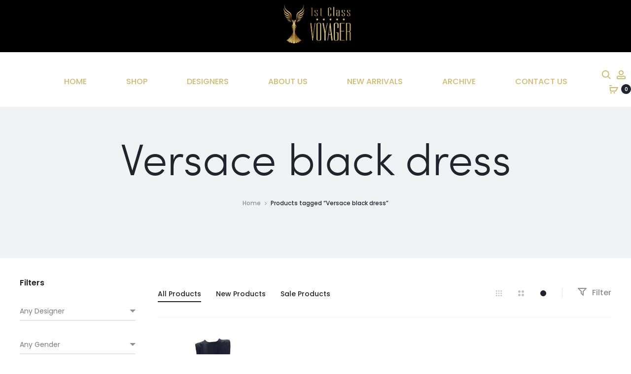

--- FILE ---
content_type: text/html; charset=UTF-8
request_url: https://1stclassvoyager.com/product-tag/versace-black-dress/
body_size: 36194
content:
<!DOCTYPE html><html lang="en-US"><head><meta charset="UTF-8"><meta name="viewport" content="width=device-width, initial-scale=1"><link rel="profile" href="http://gmpg.org/xfn/11"><link rel="pingback" href="https://1stclassvoyager.com/xmlrpc.php"><title>Versace black dress &#8211; Luxury Designer Vintage</title><meta name='robots' content='max-image-preview:large' /><link rel='dns-prefetch' href='//capi-automation.s3.us-east-2.amazonaws.com' /><link rel='dns-prefetch' href='//fonts.googleapis.com' /><link rel="alternate" type="application/rss+xml" title="Luxury Designer Vintage &raquo; Feed" href="https://1stclassvoyager.com/feed/" /><link rel="alternate" type="application/rss+xml" title="Luxury Designer Vintage &raquo; Comments Feed" href="https://1stclassvoyager.com/comments/feed/" /><link rel="alternate" type="application/rss+xml" title="Luxury Designer Vintage &raquo; Versace black dress Tag Feed" href="https://1stclassvoyager.com/product-tag/versace-black-dress/feed/" /><style id='wp-img-auto-sizes-contain-inline-css' type='text/css'>img:is([sizes=auto i],[sizes^="auto," i]){contain-intrinsic-size:3000px 1500px}
/*# sourceURL=wp-img-auto-sizes-contain-inline-css */</style><link rel='stylesheet' id='font-awesome-css' href='https://1stclassvoyager.com/wp-content/plugins/woocommerce-ajax-filters/berocket/assets/css/font-awesome.min.css?ver=6.9' type='text/css' media='all' /><link rel='stylesheet' id='berocket_aapf_widget-style-css' href='https://1stclassvoyager.com/wp-content/plugins/woocommerce-ajax-filters/assets/frontend/css/fullmain.min.css?ver=3.1.9.6' type='text/css' media='all' /><style id='wp-emoji-styles-inline-css' type='text/css'>img.wp-smiley, img.emoji {
		display: inline !important;
		border: none !important;
		box-shadow: none !important;
		height: 1em !important;
		width: 1em !important;
		margin: 0 0.07em !important;
		vertical-align: -0.1em !important;
		background: none !important;
		padding: 0 !important;
	}
/*# sourceURL=wp-emoji-styles-inline-css */</style><link rel='stylesheet' id='wp-block-library-css' href='https://1stclassvoyager.com/wp-includes/css/dist/block-library/style.min.css?ver=6.9' type='text/css' media='all' /><link rel='stylesheet' id='wc-blocks-style-css' href='https://1stclassvoyager.com/wp-content/cache/autoptimize/autoptimize_single_e2d671c403c7e2bd09b3b298c748d0db.php?ver=wc-10.4.3' type='text/css' media='all' /><style id='global-styles-inline-css' type='text/css'>:root{--wp--preset--aspect-ratio--square: 1;--wp--preset--aspect-ratio--4-3: 4/3;--wp--preset--aspect-ratio--3-4: 3/4;--wp--preset--aspect-ratio--3-2: 3/2;--wp--preset--aspect-ratio--2-3: 2/3;--wp--preset--aspect-ratio--16-9: 16/9;--wp--preset--aspect-ratio--9-16: 9/16;--wp--preset--color--black: #000000;--wp--preset--color--cyan-bluish-gray: #abb8c3;--wp--preset--color--white: #ffffff;--wp--preset--color--pale-pink: #f78da7;--wp--preset--color--vivid-red: #cf2e2e;--wp--preset--color--luminous-vivid-orange: #ff6900;--wp--preset--color--luminous-vivid-amber: #fcb900;--wp--preset--color--light-green-cyan: #7bdcb5;--wp--preset--color--vivid-green-cyan: #00d084;--wp--preset--color--pale-cyan-blue: #8ed1fc;--wp--preset--color--vivid-cyan-blue: #0693e3;--wp--preset--color--vivid-purple: #9b51e0;--wp--preset--gradient--vivid-cyan-blue-to-vivid-purple: linear-gradient(135deg,rgb(6,147,227) 0%,rgb(155,81,224) 100%);--wp--preset--gradient--light-green-cyan-to-vivid-green-cyan: linear-gradient(135deg,rgb(122,220,180) 0%,rgb(0,208,130) 100%);--wp--preset--gradient--luminous-vivid-amber-to-luminous-vivid-orange: linear-gradient(135deg,rgb(252,185,0) 0%,rgb(255,105,0) 100%);--wp--preset--gradient--luminous-vivid-orange-to-vivid-red: linear-gradient(135deg,rgb(255,105,0) 0%,rgb(207,46,46) 100%);--wp--preset--gradient--very-light-gray-to-cyan-bluish-gray: linear-gradient(135deg,rgb(238,238,238) 0%,rgb(169,184,195) 100%);--wp--preset--gradient--cool-to-warm-spectrum: linear-gradient(135deg,rgb(74,234,220) 0%,rgb(151,120,209) 20%,rgb(207,42,186) 40%,rgb(238,44,130) 60%,rgb(251,105,98) 80%,rgb(254,248,76) 100%);--wp--preset--gradient--blush-light-purple: linear-gradient(135deg,rgb(255,206,236) 0%,rgb(152,150,240) 100%);--wp--preset--gradient--blush-bordeaux: linear-gradient(135deg,rgb(254,205,165) 0%,rgb(254,45,45) 50%,rgb(107,0,62) 100%);--wp--preset--gradient--luminous-dusk: linear-gradient(135deg,rgb(255,203,112) 0%,rgb(199,81,192) 50%,rgb(65,88,208) 100%);--wp--preset--gradient--pale-ocean: linear-gradient(135deg,rgb(255,245,203) 0%,rgb(182,227,212) 50%,rgb(51,167,181) 100%);--wp--preset--gradient--electric-grass: linear-gradient(135deg,rgb(202,248,128) 0%,rgb(113,206,126) 100%);--wp--preset--gradient--midnight: linear-gradient(135deg,rgb(2,3,129) 0%,rgb(40,116,252) 100%);--wp--preset--font-size--small: 13px;--wp--preset--font-size--medium: 20px;--wp--preset--font-size--large: 36px;--wp--preset--font-size--x-large: 42px;--wp--preset--spacing--20: 0.44rem;--wp--preset--spacing--30: 0.67rem;--wp--preset--spacing--40: 1rem;--wp--preset--spacing--50: 1.5rem;--wp--preset--spacing--60: 2.25rem;--wp--preset--spacing--70: 3.38rem;--wp--preset--spacing--80: 5.06rem;--wp--preset--shadow--natural: 6px 6px 9px rgba(0, 0, 0, 0.2);--wp--preset--shadow--deep: 12px 12px 50px rgba(0, 0, 0, 0.4);--wp--preset--shadow--sharp: 6px 6px 0px rgba(0, 0, 0, 0.2);--wp--preset--shadow--outlined: 6px 6px 0px -3px rgb(255, 255, 255), 6px 6px rgb(0, 0, 0);--wp--preset--shadow--crisp: 6px 6px 0px rgb(0, 0, 0);}:where(.is-layout-flex){gap: 0.5em;}:where(.is-layout-grid){gap: 0.5em;}body .is-layout-flex{display: flex;}.is-layout-flex{flex-wrap: wrap;align-items: center;}.is-layout-flex > :is(*, div){margin: 0;}body .is-layout-grid{display: grid;}.is-layout-grid > :is(*, div){margin: 0;}:where(.wp-block-columns.is-layout-flex){gap: 2em;}:where(.wp-block-columns.is-layout-grid){gap: 2em;}:where(.wp-block-post-template.is-layout-flex){gap: 1.25em;}:where(.wp-block-post-template.is-layout-grid){gap: 1.25em;}.has-black-color{color: var(--wp--preset--color--black) !important;}.has-cyan-bluish-gray-color{color: var(--wp--preset--color--cyan-bluish-gray) !important;}.has-white-color{color: var(--wp--preset--color--white) !important;}.has-pale-pink-color{color: var(--wp--preset--color--pale-pink) !important;}.has-vivid-red-color{color: var(--wp--preset--color--vivid-red) !important;}.has-luminous-vivid-orange-color{color: var(--wp--preset--color--luminous-vivid-orange) !important;}.has-luminous-vivid-amber-color{color: var(--wp--preset--color--luminous-vivid-amber) !important;}.has-light-green-cyan-color{color: var(--wp--preset--color--light-green-cyan) !important;}.has-vivid-green-cyan-color{color: var(--wp--preset--color--vivid-green-cyan) !important;}.has-pale-cyan-blue-color{color: var(--wp--preset--color--pale-cyan-blue) !important;}.has-vivid-cyan-blue-color{color: var(--wp--preset--color--vivid-cyan-blue) !important;}.has-vivid-purple-color{color: var(--wp--preset--color--vivid-purple) !important;}.has-black-background-color{background-color: var(--wp--preset--color--black) !important;}.has-cyan-bluish-gray-background-color{background-color: var(--wp--preset--color--cyan-bluish-gray) !important;}.has-white-background-color{background-color: var(--wp--preset--color--white) !important;}.has-pale-pink-background-color{background-color: var(--wp--preset--color--pale-pink) !important;}.has-vivid-red-background-color{background-color: var(--wp--preset--color--vivid-red) !important;}.has-luminous-vivid-orange-background-color{background-color: var(--wp--preset--color--luminous-vivid-orange) !important;}.has-luminous-vivid-amber-background-color{background-color: var(--wp--preset--color--luminous-vivid-amber) !important;}.has-light-green-cyan-background-color{background-color: var(--wp--preset--color--light-green-cyan) !important;}.has-vivid-green-cyan-background-color{background-color: var(--wp--preset--color--vivid-green-cyan) !important;}.has-pale-cyan-blue-background-color{background-color: var(--wp--preset--color--pale-cyan-blue) !important;}.has-vivid-cyan-blue-background-color{background-color: var(--wp--preset--color--vivid-cyan-blue) !important;}.has-vivid-purple-background-color{background-color: var(--wp--preset--color--vivid-purple) !important;}.has-black-border-color{border-color: var(--wp--preset--color--black) !important;}.has-cyan-bluish-gray-border-color{border-color: var(--wp--preset--color--cyan-bluish-gray) !important;}.has-white-border-color{border-color: var(--wp--preset--color--white) !important;}.has-pale-pink-border-color{border-color: var(--wp--preset--color--pale-pink) !important;}.has-vivid-red-border-color{border-color: var(--wp--preset--color--vivid-red) !important;}.has-luminous-vivid-orange-border-color{border-color: var(--wp--preset--color--luminous-vivid-orange) !important;}.has-luminous-vivid-amber-border-color{border-color: var(--wp--preset--color--luminous-vivid-amber) !important;}.has-light-green-cyan-border-color{border-color: var(--wp--preset--color--light-green-cyan) !important;}.has-vivid-green-cyan-border-color{border-color: var(--wp--preset--color--vivid-green-cyan) !important;}.has-pale-cyan-blue-border-color{border-color: var(--wp--preset--color--pale-cyan-blue) !important;}.has-vivid-cyan-blue-border-color{border-color: var(--wp--preset--color--vivid-cyan-blue) !important;}.has-vivid-purple-border-color{border-color: var(--wp--preset--color--vivid-purple) !important;}.has-vivid-cyan-blue-to-vivid-purple-gradient-background{background: var(--wp--preset--gradient--vivid-cyan-blue-to-vivid-purple) !important;}.has-light-green-cyan-to-vivid-green-cyan-gradient-background{background: var(--wp--preset--gradient--light-green-cyan-to-vivid-green-cyan) !important;}.has-luminous-vivid-amber-to-luminous-vivid-orange-gradient-background{background: var(--wp--preset--gradient--luminous-vivid-amber-to-luminous-vivid-orange) !important;}.has-luminous-vivid-orange-to-vivid-red-gradient-background{background: var(--wp--preset--gradient--luminous-vivid-orange-to-vivid-red) !important;}.has-very-light-gray-to-cyan-bluish-gray-gradient-background{background: var(--wp--preset--gradient--very-light-gray-to-cyan-bluish-gray) !important;}.has-cool-to-warm-spectrum-gradient-background{background: var(--wp--preset--gradient--cool-to-warm-spectrum) !important;}.has-blush-light-purple-gradient-background{background: var(--wp--preset--gradient--blush-light-purple) !important;}.has-blush-bordeaux-gradient-background{background: var(--wp--preset--gradient--blush-bordeaux) !important;}.has-luminous-dusk-gradient-background{background: var(--wp--preset--gradient--luminous-dusk) !important;}.has-pale-ocean-gradient-background{background: var(--wp--preset--gradient--pale-ocean) !important;}.has-electric-grass-gradient-background{background: var(--wp--preset--gradient--electric-grass) !important;}.has-midnight-gradient-background{background: var(--wp--preset--gradient--midnight) !important;}.has-small-font-size{font-size: var(--wp--preset--font-size--small) !important;}.has-medium-font-size{font-size: var(--wp--preset--font-size--medium) !important;}.has-large-font-size{font-size: var(--wp--preset--font-size--large) !important;}.has-x-large-font-size{font-size: var(--wp--preset--font-size--x-large) !important;}
/*# sourceURL=global-styles-inline-css */</style><style id='classic-theme-styles-inline-css' type='text/css'>/*! This file is auto-generated */
.wp-block-button__link{color:#fff;background-color:#32373c;border-radius:9999px;box-shadow:none;text-decoration:none;padding:calc(.667em + 2px) calc(1.333em + 2px);font-size:1.125em}.wp-block-file__button{background:#32373c;color:#fff;text-decoration:none}
/*# sourceURL=/wp-includes/css/classic-themes.min.css */</style><link rel='stylesheet' id='contact-form-7-css' href='https://1stclassvoyager.com/wp-content/cache/autoptimize/autoptimize_single_64ac31699f5326cb3c76122498b76f66.php?ver=6.1.4' type='text/css' media='all' /><link rel='stylesheet' id='rs-plugin-settings-css' href='https://1stclassvoyager.com/wp-content/cache/autoptimize/autoptimize_single_6965137b6996c7953be805866df582ed.php?ver=6.2.23' type='text/css' media='all' /><style id='rs-plugin-settings-inline-css' type='text/css'>#rs-demo-id {}
/*# sourceURL=rs-plugin-settings-inline-css */</style><link rel='stylesheet' id='woocommerce-general-css' href='https://1stclassvoyager.com/wp-content/cache/autoptimize/autoptimize_single_0a5cfa15a1c3bce6319a071a84e71e83.php?ver=10.4.3' type='text/css' media='all' /><style id='woocommerce-inline-inline-css' type='text/css'>.woocommerce form .form-row .required { visibility: visible; }
/*# sourceURL=woocommerce-inline-inline-css */</style><link rel='stylesheet' id='offers-for-woocommerce-plugin-styles-css' href='https://1stclassvoyager.com/wp-content/cache/autoptimize/autoptimize_single_3b5bd7430378d105a02be3415266be7b.php?ver=2.2.9' type='text/css' media='all' /><link rel='stylesheet' id='sober-fonts-css' href='https://fonts.googleapis.com/css?family=Poppins%3A300%2C400%2C500%2C600%2C700&#038;subset=latin%2Clatin-ext&#038;ver=6.9' type='text/css' media='all' /><link rel='stylesheet' id='select2-css' href='https://1stclassvoyager.com/wp-content/plugins/woocommerce-ajax-filters/assets/frontend/css/select2.min.css?ver=6.9' type='text/css' media='all' /><link rel='stylesheet' id='bootstrap-css' href='https://1stclassvoyager.com/wp-content/cache/autoptimize/autoptimize_single_3345c0dec2ff179fdc89c45daa771600.php?ver=3.3.6' type='text/css' media='all' /><link rel='stylesheet' id='sober-css' href='https://1stclassvoyager.com/wp-content/cache/autoptimize/autoptimize_single_a4aed9fd09844200ba77949f5c48940e.php?ver=1.0.0' type='text/css' media='all' /><style id='sober-inline-css' type='text/css'>.nav-menu > li > a{font-size: 16px;font-weight: 500;color: #d5b96d;}.nav-menu .sub-menu a{font-size: 14px;font-weight: 400;}.footer-info{font-weight: 400;}.page-header { background-image: url(http://law1.bereshkaweb-demo.su/wp-content/uploads/2020/11/S3-1.jpg); }.site-branding .logo img {width: 150px;}.site-branding .logo {margin-bottom: 10px;}.sober-popup.popup-layout-fullscreen, .sober-popup-backdrop {background-color: rgba(62,55,55,0.5); }.woocommerce .ribbons .onsale {background-color: #8d0559}.woocommerce .ribbons .newness {background-color: #097aae}.woocommerce .ribbons .featured {background-color: #dd9933}.woocommerce .ribbons .sold-out {background-color: #827d7d}
/*# sourceURL=sober-inline-css */</style><link rel='stylesheet' id='soopf-css' href='https://1stclassvoyager.com/wp-content/cache/autoptimize/autoptimize_single_df942be45f10863dab35e0782b489e71.php?ver=20160623' type='text/css' media='all' /><link rel='stylesheet' id='soo-wishlist-css' href='https://1stclassvoyager.com/wp-content/cache/autoptimize/autoptimize_single_64e4e0829471fe2c2b7bd29ec08cc0f3.php?ver=1.2.4' type='text/css' media='all' /><link rel='stylesheet' id='tawcvs-frontend-css' href='https://1stclassvoyager.com/wp-content/cache/autoptimize/autoptimize_single_ac70b8198afd4695c78daf1bc4ca4838.php?ver=2.2.5' type='text/css' media='all' /><link rel='stylesheet' id='tawcvs-frontend-for-listing-pages-css' href='https://1stclassvoyager.com/wp-content/cache/autoptimize/autoptimize_single_31e75fa2e5b10ce4487b7b19f09020ba.php?ver=6.9' type='text/css' media='all' /><link rel='stylesheet' id='sober-child-css' href='https://1stclassvoyager.com/wp-content/cache/autoptimize/autoptimize_single_e003e5b6ef7721b13f44692652d93c14.php?ver=6.9' type='text/css' media='all' /> <script type="text/template" id="tmpl-variation-template"><div class="woocommerce-variation-description">{{{ data.variation.variation_description }}}</div>
	<div class="woocommerce-variation-price">{{{ data.variation.price_html }}}</div>
	<div class="woocommerce-variation-availability">{{{ data.variation.availability_html }}}</div></script> <script type="text/template" id="tmpl-unavailable-variation-template"><p role="alert">Sorry, this product is unavailable. Please choose a different combination.</p></script> <script type="text/javascript" src="https://1stclassvoyager.com/wp-includes/js/jquery/jquery.min.js?ver=3.7.1" id="jquery-core-js"></script> <script defer type="text/javascript" src="https://1stclassvoyager.com/wp-includes/js/jquery/jquery-migrate.min.js?ver=3.4.1" id="jquery-migrate-js"></script> <script defer type="text/javascript" src="https://1stclassvoyager.com/wp-content/plugins/woocommerce/assets/js/jquery-blockui/jquery.blockUI.min.js?ver=2.7.0-wc.10.4.3" id="wc-jquery-blockui-js" data-wp-strategy="defer"></script> <script defer id="wc-add-to-cart-js-extra" src="[data-uri]"></script> <script defer type="text/javascript" src="https://1stclassvoyager.com/wp-content/plugins/woocommerce/assets/js/frontend/add-to-cart.min.js?ver=10.4.3" id="wc-add-to-cart-js" data-wp-strategy="defer"></script> <script type="text/javascript" src="https://1stclassvoyager.com/wp-content/plugins/woocommerce/assets/js/js-cookie/js.cookie.min.js?ver=2.1.4-wc.10.4.3" id="wc-js-cookie-js" defer="defer" data-wp-strategy="defer"></script> <script defer id="woocommerce-js-extra" src="[data-uri]"></script> <script type="text/javascript" src="https://1stclassvoyager.com/wp-content/plugins/woocommerce/assets/js/frontend/woocommerce.min.js?ver=10.4.3" id="woocommerce-js" defer="defer" data-wp-strategy="defer"></script> <script defer type="text/javascript" src="https://1stclassvoyager.com/wp-content/cache/autoptimize/autoptimize_single_787fe4f547a6cb7f4ce4934641085910.php?ver=6.4.2" id="vc_woocommerce-add-to-cart-js-js"></script> <script defer id="kk-script-js-extra" src="[data-uri]"></script> <script defer type="text/javascript" src="https://1stclassvoyager.com/wp-content/cache/autoptimize/autoptimize_single_990f67cf0f4e7e21a9a5eba174cf5569.php?ver=6.9" id="kk-script-js"></script> <script defer id="offers-for-woocommerce-plugin-script-js-extra" src="[data-uri]"></script> <script defer type="text/javascript" src="https://1stclassvoyager.com/wp-content/cache/autoptimize/autoptimize_single_2d8632ba69c313ebff5e4b62d1afe0c2.php?ver=2.2.9" id="offers-for-woocommerce-plugin-script-js"></script> <script defer type="text/javascript" src="https://1stclassvoyager.com/wp-content/cache/autoptimize/autoptimize_single_af6a1bd8fc792fe2bfb4b4174dd4abba.php?ver=6.9" id="offers-for-woocommerce-plugin-script-jquery-auto-numeric-1-9-24-js"></script> <script defer type="text/javascript" src="https://1stclassvoyager.com/wp-includes/js/underscore.min.js?ver=1.13.7" id="underscore-js"></script> <script defer id="wp-util-js-extra" src="[data-uri]"></script> <script defer type="text/javascript" src="https://1stclassvoyager.com/wp-includes/js/wp-util.min.js?ver=6.9" id="wp-util-js"></script> <script defer id="wc-add-to-cart-variation-js-extra" src="[data-uri]"></script> <script type="text/javascript" src="https://1stclassvoyager.com/wp-content/plugins/woocommerce/assets/js/frontend/add-to-cart-variation.min.js?ver=10.4.3" id="wc-add-to-cart-variation-js" defer="defer" data-wp-strategy="defer"></script> <link rel="https://api.w.org/" href="https://1stclassvoyager.com/wp-json/" /><link rel="alternate" title="JSON" type="application/json" href="https://1stclassvoyager.com/wp-json/wp/v2/product_tag/617" /><link rel="EditURI" type="application/rsd+xml" title="RSD" href="https://1stclassvoyager.com/xmlrpc.php?rsd" /><meta name="generator" content="WordPress 6.9" /><meta name="generator" content="WooCommerce 10.4.3" /> <noscript><style>.woocommerce-product-gallery{ opacity: 1 !important; }</style></noscript> <script defer src="[data-uri]"></script>  <script defer src="[data-uri]"></script> <meta name="generator" content="Powered by WPBakery Page Builder - drag and drop page builder for WordPress."/><meta name="generator" content="Powered by Slider Revolution 6.2.23 - responsive, Mobile-Friendly Slider Plugin for WordPress with comfortable drag and drop interface." /><link rel="icon" href="https://1stclassvoyager.com/wp-content/uploads/2020/11/cropped-voyager-full-logo-voyager-for-light-background-e1606328502757-1-32x32.png" sizes="32x32" /><link rel="icon" href="https://1stclassvoyager.com/wp-content/uploads/2020/11/cropped-voyager-full-logo-voyager-for-light-background-e1606328502757-1-192x192.png" sizes="192x192" /><link rel="apple-touch-icon" href="https://1stclassvoyager.com/wp-content/uploads/2020/11/cropped-voyager-full-logo-voyager-for-light-background-e1606328502757-1-180x180.png" /><meta name="msapplication-TileImage" content="https://1stclassvoyager.com/wp-content/uploads/2020/11/cropped-voyager-full-logo-voyager-for-light-background-e1606328502757-1-270x270.png" /><style type="text/css" id="wp-custom-css">@media screen and (max-width: 767px) {
body .select2-container, body .ui-widget.ui-datepicker {
    z-index: auto !important;
}
}
.header-v3 .site-header .site-branding{
	background-color: black;
}
.page-template .site-content{
	margin-top:100px;
	padding-top:100px;
}

.woocommerce div.product .woocommerce-product-details__short-description, .woocommerce div.product div[itemprop="description"]{
	text-align: left;
}
.filter-widgets .close {
    z-index: 9999;
}

.mobile-menu .mobile-menu-inner {
    z-index: 9999;
}

.header-transparent.header-text-light .site-header .nav-menu > li > a{ color: #d5b96d!important; } 

.header-sticky-smart .site-header.headroom{
	background-color: white;
}


.mobileBlock{ min-height: 400px; } 

.nav-menu a{ margin: 0 20px; } 

.header-v3 .site-header{ padding-top:0px!important; }

.entry-summary p{
	font-size: 16px;
	color: black;
}

.entry-summary ul{
	font-size: 16px;
	color: black;
	text-align: left;
}
.woocommerce div.product.layout-style-1 div.summary{
	text-align: left;

}
svg{
	fill:#d5b96d;
	stroke:#d5b96d;
}

.header-text-light .site-header svg{
	fill:#d5b96d;
	stroke:#d5b96d;
}


.header-transparent.page .page-header, .header-transparent.woocommerce .page-header{
	padding-bottom: 100px;
}

.designers{
	border: 3px solid black;
}


@media screen and (max-width: 980px) { 
	.woocommerce div.product form.cart .single_add_to_cart_button{
		width:330px;
	}
	
	html body.woocommerce div.product form.cart .default_add_class, html body.woocommerce-page div.product form.cart .default_add_class, html body.woocommerce div.product form.cart .default_add_class {
    position: absolute;
    top: 140px;
    left: 0;
    margin-left: 0px;
    width: 330px;
}
	
	woocommerce div.product form.cart div.quantity, .woocommerce div.product form.cart .single_add_to_cart_button, .woocommerce div.product form.cart .add-to-wishlist-button {
    min-width: 100%;
    margin-bottom: 10px;
    display: flow-root;
    width: 330px;
}
	.header-sticky-smart .site-header.headroom{
		background-color: transparent!important;
	}
	site-header{ 
	padding-bottom:0px!important; } 
.header-v3 .site-header .row {    
background-color: black; 
color: #d5b96d!important;  			
padding: 0px; } 
	
.toggle-nav{ color: #d5b96d; margin-left:10px; }
.toggle-nav .icon-nav{ width:18px; }
	
.menu-item-mobile-cart .count, .menu-item-mobile-wishlist .count, svg{ color: #d5b96d; }
} 
}

.page-template .site-content{
	padding-top: 0px!important;
}

.woocommerce div.product .woocommerce-tabs ul.tabs{
	display:none;
}
.woocommerce div.product form.cart, .woocommerce div.product p.cart{	margin-right:250px!important;
}

.vertical-img-left.nickx-slider-for{
		height:300px;
	}

.woocommerce table.shop_attributes{
	display:none;
}

.makeanoffer{
	border: 2px solid black!important;
	height: 60px;
}

.designerBoxAlign{
	text-align:center;
}

.page-template .site-content {
	margin-top: 0px;
}

@media only screen and (max-width: 1207px) {
.page-sidebar div#content-wrap {
    display: flex;
    flex-direction: column;
}

.wpage-sidebar aside#right-sidebar {
    order: 1;
    -webkit-order: 1;
}
.page-sidebar div#primary {
    order: 2;
    -webkit-order: 2;
}
}

.bapf_head h3{
	margin: 5px!important;
}

.header-text-light .site-header .toggle-nav{
	color: #d5b96d;
}

.header-icon li{
	margin-right:10px;
}
.inst{
	font-size:14px;
	color: #d5b96d;
	font-weight:500;
}</style><style id="kirki-inline-styles">@media screen and (max-width: 767px){.mobile-menu{width:85%;}}/* devanagari */
@font-face {
  font-family: 'Poppins';
  font-style: normal;
  font-weight: 400;
  font-display: swap;
  src: url(https://1stclassvoyager.com/wp-content/fonts/poppins/pxiEyp8kv8JHgFVrJJbecmNE.woff2) format('woff2');
  unicode-range: U+0900-097F, U+1CD0-1CF9, U+200C-200D, U+20A8, U+20B9, U+20F0, U+25CC, U+A830-A839, U+A8E0-A8FF, U+11B00-11B09;
}
/* latin-ext */
@font-face {
  font-family: 'Poppins';
  font-style: normal;
  font-weight: 400;
  font-display: swap;
  src: url(https://1stclassvoyager.com/wp-content/fonts/poppins/pxiEyp8kv8JHgFVrJJnecmNE.woff2) format('woff2');
  unicode-range: U+0100-02BA, U+02BD-02C5, U+02C7-02CC, U+02CE-02D7, U+02DD-02FF, U+0304, U+0308, U+0329, U+1D00-1DBF, U+1E00-1E9F, U+1EF2-1EFF, U+2020, U+20A0-20AB, U+20AD-20C0, U+2113, U+2C60-2C7F, U+A720-A7FF;
}
/* latin */
@font-face {
  font-family: 'Poppins';
  font-style: normal;
  font-weight: 400;
  font-display: swap;
  src: url(https://1stclassvoyager.com/wp-content/fonts/poppins/pxiEyp8kv8JHgFVrJJfecg.woff2) format('woff2');
  unicode-range: U+0000-00FF, U+0131, U+0152-0153, U+02BB-02BC, U+02C6, U+02DA, U+02DC, U+0304, U+0308, U+0329, U+2000-206F, U+20AC, U+2122, U+2191, U+2193, U+2212, U+2215, U+FEFF, U+FFFD;
}
/* devanagari */
@font-face {
  font-family: 'Poppins';
  font-style: normal;
  font-weight: 500;
  font-display: swap;
  src: url(https://1stclassvoyager.com/wp-content/fonts/poppins/pxiByp8kv8JHgFVrLGT9Z11lFc-K.woff2) format('woff2');
  unicode-range: U+0900-097F, U+1CD0-1CF9, U+200C-200D, U+20A8, U+20B9, U+20F0, U+25CC, U+A830-A839, U+A8E0-A8FF, U+11B00-11B09;
}
/* latin-ext */
@font-face {
  font-family: 'Poppins';
  font-style: normal;
  font-weight: 500;
  font-display: swap;
  src: url(https://1stclassvoyager.com/wp-content/fonts/poppins/pxiByp8kv8JHgFVrLGT9Z1JlFc-K.woff2) format('woff2');
  unicode-range: U+0100-02BA, U+02BD-02C5, U+02C7-02CC, U+02CE-02D7, U+02DD-02FF, U+0304, U+0308, U+0329, U+1D00-1DBF, U+1E00-1E9F, U+1EF2-1EFF, U+2020, U+20A0-20AB, U+20AD-20C0, U+2113, U+2C60-2C7F, U+A720-A7FF;
}
/* latin */
@font-face {
  font-family: 'Poppins';
  font-style: normal;
  font-weight: 500;
  font-display: swap;
  src: url(https://1stclassvoyager.com/wp-content/fonts/poppins/pxiByp8kv8JHgFVrLGT9Z1xlFQ.woff2) format('woff2');
  unicode-range: U+0000-00FF, U+0131, U+0152-0153, U+02BB-02BC, U+02C6, U+02DA, U+02DC, U+0304, U+0308, U+0329, U+2000-206F, U+20AC, U+2122, U+2191, U+2193, U+2212, U+2215, U+FEFF, U+FFFD;
}
/* devanagari */
@font-face {
  font-family: 'Poppins';
  font-style: normal;
  font-weight: 600;
  font-display: swap;
  src: url(https://1stclassvoyager.com/wp-content/fonts/poppins/pxiByp8kv8JHgFVrLEj6Z11lFc-K.woff2) format('woff2');
  unicode-range: U+0900-097F, U+1CD0-1CF9, U+200C-200D, U+20A8, U+20B9, U+20F0, U+25CC, U+A830-A839, U+A8E0-A8FF, U+11B00-11B09;
}
/* latin-ext */
@font-face {
  font-family: 'Poppins';
  font-style: normal;
  font-weight: 600;
  font-display: swap;
  src: url(https://1stclassvoyager.com/wp-content/fonts/poppins/pxiByp8kv8JHgFVrLEj6Z1JlFc-K.woff2) format('woff2');
  unicode-range: U+0100-02BA, U+02BD-02C5, U+02C7-02CC, U+02CE-02D7, U+02DD-02FF, U+0304, U+0308, U+0329, U+1D00-1DBF, U+1E00-1E9F, U+1EF2-1EFF, U+2020, U+20A0-20AB, U+20AD-20C0, U+2113, U+2C60-2C7F, U+A720-A7FF;
}
/* latin */
@font-face {
  font-family: 'Poppins';
  font-style: normal;
  font-weight: 600;
  font-display: swap;
  src: url(https://1stclassvoyager.com/wp-content/fonts/poppins/pxiByp8kv8JHgFVrLEj6Z1xlFQ.woff2) format('woff2');
  unicode-range: U+0000-00FF, U+0131, U+0152-0153, U+02BB-02BC, U+02C6, U+02DA, U+02DC, U+0304, U+0308, U+0329, U+2000-206F, U+20AC, U+2122, U+2191, U+2193, U+2212, U+2215, U+FEFF, U+FFFD;
}
/* devanagari */
@font-face {
  font-family: 'Poppins';
  font-style: normal;
  font-weight: 700;
  font-display: swap;
  src: url(https://1stclassvoyager.com/wp-content/fonts/poppins/pxiByp8kv8JHgFVrLCz7Z11lFc-K.woff2) format('woff2');
  unicode-range: U+0900-097F, U+1CD0-1CF9, U+200C-200D, U+20A8, U+20B9, U+20F0, U+25CC, U+A830-A839, U+A8E0-A8FF, U+11B00-11B09;
}
/* latin-ext */
@font-face {
  font-family: 'Poppins';
  font-style: normal;
  font-weight: 700;
  font-display: swap;
  src: url(https://1stclassvoyager.com/wp-content/fonts/poppins/pxiByp8kv8JHgFVrLCz7Z1JlFc-K.woff2) format('woff2');
  unicode-range: U+0100-02BA, U+02BD-02C5, U+02C7-02CC, U+02CE-02D7, U+02DD-02FF, U+0304, U+0308, U+0329, U+1D00-1DBF, U+1E00-1E9F, U+1EF2-1EFF, U+2020, U+20A0-20AB, U+20AD-20C0, U+2113, U+2C60-2C7F, U+A720-A7FF;
}
/* latin */
@font-face {
  font-family: 'Poppins';
  font-style: normal;
  font-weight: 700;
  font-display: swap;
  src: url(https://1stclassvoyager.com/wp-content/fonts/poppins/pxiByp8kv8JHgFVrLCz7Z1xlFQ.woff2) format('woff2');
  unicode-range: U+0000-00FF, U+0131, U+0152-0153, U+02BB-02BC, U+02C6, U+02DA, U+02DC, U+0304, U+0308, U+0329, U+2000-206F, U+20AC, U+2122, U+2191, U+2193, U+2212, U+2215, U+FEFF, U+FFFD;
}/* devanagari */
@font-face {
  font-family: 'Poppins';
  font-style: normal;
  font-weight: 400;
  font-display: swap;
  src: url(https://1stclassvoyager.com/wp-content/fonts/poppins/pxiEyp8kv8JHgFVrJJbecmNE.woff2) format('woff2');
  unicode-range: U+0900-097F, U+1CD0-1CF9, U+200C-200D, U+20A8, U+20B9, U+20F0, U+25CC, U+A830-A839, U+A8E0-A8FF, U+11B00-11B09;
}
/* latin-ext */
@font-face {
  font-family: 'Poppins';
  font-style: normal;
  font-weight: 400;
  font-display: swap;
  src: url(https://1stclassvoyager.com/wp-content/fonts/poppins/pxiEyp8kv8JHgFVrJJnecmNE.woff2) format('woff2');
  unicode-range: U+0100-02BA, U+02BD-02C5, U+02C7-02CC, U+02CE-02D7, U+02DD-02FF, U+0304, U+0308, U+0329, U+1D00-1DBF, U+1E00-1E9F, U+1EF2-1EFF, U+2020, U+20A0-20AB, U+20AD-20C0, U+2113, U+2C60-2C7F, U+A720-A7FF;
}
/* latin */
@font-face {
  font-family: 'Poppins';
  font-style: normal;
  font-weight: 400;
  font-display: swap;
  src: url(https://1stclassvoyager.com/wp-content/fonts/poppins/pxiEyp8kv8JHgFVrJJfecg.woff2) format('woff2');
  unicode-range: U+0000-00FF, U+0131, U+0152-0153, U+02BB-02BC, U+02C6, U+02DA, U+02DC, U+0304, U+0308, U+0329, U+2000-206F, U+20AC, U+2122, U+2191, U+2193, U+2212, U+2215, U+FEFF, U+FFFD;
}
/* devanagari */
@font-face {
  font-family: 'Poppins';
  font-style: normal;
  font-weight: 500;
  font-display: swap;
  src: url(https://1stclassvoyager.com/wp-content/fonts/poppins/pxiByp8kv8JHgFVrLGT9Z11lFc-K.woff2) format('woff2');
  unicode-range: U+0900-097F, U+1CD0-1CF9, U+200C-200D, U+20A8, U+20B9, U+20F0, U+25CC, U+A830-A839, U+A8E0-A8FF, U+11B00-11B09;
}
/* latin-ext */
@font-face {
  font-family: 'Poppins';
  font-style: normal;
  font-weight: 500;
  font-display: swap;
  src: url(https://1stclassvoyager.com/wp-content/fonts/poppins/pxiByp8kv8JHgFVrLGT9Z1JlFc-K.woff2) format('woff2');
  unicode-range: U+0100-02BA, U+02BD-02C5, U+02C7-02CC, U+02CE-02D7, U+02DD-02FF, U+0304, U+0308, U+0329, U+1D00-1DBF, U+1E00-1E9F, U+1EF2-1EFF, U+2020, U+20A0-20AB, U+20AD-20C0, U+2113, U+2C60-2C7F, U+A720-A7FF;
}
/* latin */
@font-face {
  font-family: 'Poppins';
  font-style: normal;
  font-weight: 500;
  font-display: swap;
  src: url(https://1stclassvoyager.com/wp-content/fonts/poppins/pxiByp8kv8JHgFVrLGT9Z1xlFQ.woff2) format('woff2');
  unicode-range: U+0000-00FF, U+0131, U+0152-0153, U+02BB-02BC, U+02C6, U+02DA, U+02DC, U+0304, U+0308, U+0329, U+2000-206F, U+20AC, U+2122, U+2191, U+2193, U+2212, U+2215, U+FEFF, U+FFFD;
}
/* devanagari */
@font-face {
  font-family: 'Poppins';
  font-style: normal;
  font-weight: 600;
  font-display: swap;
  src: url(https://1stclassvoyager.com/wp-content/fonts/poppins/pxiByp8kv8JHgFVrLEj6Z11lFc-K.woff2) format('woff2');
  unicode-range: U+0900-097F, U+1CD0-1CF9, U+200C-200D, U+20A8, U+20B9, U+20F0, U+25CC, U+A830-A839, U+A8E0-A8FF, U+11B00-11B09;
}
/* latin-ext */
@font-face {
  font-family: 'Poppins';
  font-style: normal;
  font-weight: 600;
  font-display: swap;
  src: url(https://1stclassvoyager.com/wp-content/fonts/poppins/pxiByp8kv8JHgFVrLEj6Z1JlFc-K.woff2) format('woff2');
  unicode-range: U+0100-02BA, U+02BD-02C5, U+02C7-02CC, U+02CE-02D7, U+02DD-02FF, U+0304, U+0308, U+0329, U+1D00-1DBF, U+1E00-1E9F, U+1EF2-1EFF, U+2020, U+20A0-20AB, U+20AD-20C0, U+2113, U+2C60-2C7F, U+A720-A7FF;
}
/* latin */
@font-face {
  font-family: 'Poppins';
  font-style: normal;
  font-weight: 600;
  font-display: swap;
  src: url(https://1stclassvoyager.com/wp-content/fonts/poppins/pxiByp8kv8JHgFVrLEj6Z1xlFQ.woff2) format('woff2');
  unicode-range: U+0000-00FF, U+0131, U+0152-0153, U+02BB-02BC, U+02C6, U+02DA, U+02DC, U+0304, U+0308, U+0329, U+2000-206F, U+20AC, U+2122, U+2191, U+2193, U+2212, U+2215, U+FEFF, U+FFFD;
}
/* devanagari */
@font-face {
  font-family: 'Poppins';
  font-style: normal;
  font-weight: 700;
  font-display: swap;
  src: url(https://1stclassvoyager.com/wp-content/fonts/poppins/pxiByp8kv8JHgFVrLCz7Z11lFc-K.woff2) format('woff2');
  unicode-range: U+0900-097F, U+1CD0-1CF9, U+200C-200D, U+20A8, U+20B9, U+20F0, U+25CC, U+A830-A839, U+A8E0-A8FF, U+11B00-11B09;
}
/* latin-ext */
@font-face {
  font-family: 'Poppins';
  font-style: normal;
  font-weight: 700;
  font-display: swap;
  src: url(https://1stclassvoyager.com/wp-content/fonts/poppins/pxiByp8kv8JHgFVrLCz7Z1JlFc-K.woff2) format('woff2');
  unicode-range: U+0100-02BA, U+02BD-02C5, U+02C7-02CC, U+02CE-02D7, U+02DD-02FF, U+0304, U+0308, U+0329, U+1D00-1DBF, U+1E00-1E9F, U+1EF2-1EFF, U+2020, U+20A0-20AB, U+20AD-20C0, U+2113, U+2C60-2C7F, U+A720-A7FF;
}
/* latin */
@font-face {
  font-family: 'Poppins';
  font-style: normal;
  font-weight: 700;
  font-display: swap;
  src: url(https://1stclassvoyager.com/wp-content/fonts/poppins/pxiByp8kv8JHgFVrLCz7Z1xlFQ.woff2) format('woff2');
  unicode-range: U+0000-00FF, U+0131, U+0152-0153, U+02BB-02BC, U+02C6, U+02DA, U+02DC, U+0304, U+0308, U+0329, U+2000-206F, U+20AC, U+2122, U+2191, U+2193, U+2212, U+2215, U+FEFF, U+FFFD;
}/* devanagari */
@font-face {
  font-family: 'Poppins';
  font-style: normal;
  font-weight: 400;
  font-display: swap;
  src: url(https://1stclassvoyager.com/wp-content/fonts/poppins/pxiEyp8kv8JHgFVrJJbecmNE.woff2) format('woff2');
  unicode-range: U+0900-097F, U+1CD0-1CF9, U+200C-200D, U+20A8, U+20B9, U+20F0, U+25CC, U+A830-A839, U+A8E0-A8FF, U+11B00-11B09;
}
/* latin-ext */
@font-face {
  font-family: 'Poppins';
  font-style: normal;
  font-weight: 400;
  font-display: swap;
  src: url(https://1stclassvoyager.com/wp-content/fonts/poppins/pxiEyp8kv8JHgFVrJJnecmNE.woff2) format('woff2');
  unicode-range: U+0100-02BA, U+02BD-02C5, U+02C7-02CC, U+02CE-02D7, U+02DD-02FF, U+0304, U+0308, U+0329, U+1D00-1DBF, U+1E00-1E9F, U+1EF2-1EFF, U+2020, U+20A0-20AB, U+20AD-20C0, U+2113, U+2C60-2C7F, U+A720-A7FF;
}
/* latin */
@font-face {
  font-family: 'Poppins';
  font-style: normal;
  font-weight: 400;
  font-display: swap;
  src: url(https://1stclassvoyager.com/wp-content/fonts/poppins/pxiEyp8kv8JHgFVrJJfecg.woff2) format('woff2');
  unicode-range: U+0000-00FF, U+0131, U+0152-0153, U+02BB-02BC, U+02C6, U+02DA, U+02DC, U+0304, U+0308, U+0329, U+2000-206F, U+20AC, U+2122, U+2191, U+2193, U+2212, U+2215, U+FEFF, U+FFFD;
}
/* devanagari */
@font-face {
  font-family: 'Poppins';
  font-style: normal;
  font-weight: 500;
  font-display: swap;
  src: url(https://1stclassvoyager.com/wp-content/fonts/poppins/pxiByp8kv8JHgFVrLGT9Z11lFc-K.woff2) format('woff2');
  unicode-range: U+0900-097F, U+1CD0-1CF9, U+200C-200D, U+20A8, U+20B9, U+20F0, U+25CC, U+A830-A839, U+A8E0-A8FF, U+11B00-11B09;
}
/* latin-ext */
@font-face {
  font-family: 'Poppins';
  font-style: normal;
  font-weight: 500;
  font-display: swap;
  src: url(https://1stclassvoyager.com/wp-content/fonts/poppins/pxiByp8kv8JHgFVrLGT9Z1JlFc-K.woff2) format('woff2');
  unicode-range: U+0100-02BA, U+02BD-02C5, U+02C7-02CC, U+02CE-02D7, U+02DD-02FF, U+0304, U+0308, U+0329, U+1D00-1DBF, U+1E00-1E9F, U+1EF2-1EFF, U+2020, U+20A0-20AB, U+20AD-20C0, U+2113, U+2C60-2C7F, U+A720-A7FF;
}
/* latin */
@font-face {
  font-family: 'Poppins';
  font-style: normal;
  font-weight: 500;
  font-display: swap;
  src: url(https://1stclassvoyager.com/wp-content/fonts/poppins/pxiByp8kv8JHgFVrLGT9Z1xlFQ.woff2) format('woff2');
  unicode-range: U+0000-00FF, U+0131, U+0152-0153, U+02BB-02BC, U+02C6, U+02DA, U+02DC, U+0304, U+0308, U+0329, U+2000-206F, U+20AC, U+2122, U+2191, U+2193, U+2212, U+2215, U+FEFF, U+FFFD;
}
/* devanagari */
@font-face {
  font-family: 'Poppins';
  font-style: normal;
  font-weight: 600;
  font-display: swap;
  src: url(https://1stclassvoyager.com/wp-content/fonts/poppins/pxiByp8kv8JHgFVrLEj6Z11lFc-K.woff2) format('woff2');
  unicode-range: U+0900-097F, U+1CD0-1CF9, U+200C-200D, U+20A8, U+20B9, U+20F0, U+25CC, U+A830-A839, U+A8E0-A8FF, U+11B00-11B09;
}
/* latin-ext */
@font-face {
  font-family: 'Poppins';
  font-style: normal;
  font-weight: 600;
  font-display: swap;
  src: url(https://1stclassvoyager.com/wp-content/fonts/poppins/pxiByp8kv8JHgFVrLEj6Z1JlFc-K.woff2) format('woff2');
  unicode-range: U+0100-02BA, U+02BD-02C5, U+02C7-02CC, U+02CE-02D7, U+02DD-02FF, U+0304, U+0308, U+0329, U+1D00-1DBF, U+1E00-1E9F, U+1EF2-1EFF, U+2020, U+20A0-20AB, U+20AD-20C0, U+2113, U+2C60-2C7F, U+A720-A7FF;
}
/* latin */
@font-face {
  font-family: 'Poppins';
  font-style: normal;
  font-weight: 600;
  font-display: swap;
  src: url(https://1stclassvoyager.com/wp-content/fonts/poppins/pxiByp8kv8JHgFVrLEj6Z1xlFQ.woff2) format('woff2');
  unicode-range: U+0000-00FF, U+0131, U+0152-0153, U+02BB-02BC, U+02C6, U+02DA, U+02DC, U+0304, U+0308, U+0329, U+2000-206F, U+20AC, U+2122, U+2191, U+2193, U+2212, U+2215, U+FEFF, U+FFFD;
}
/* devanagari */
@font-face {
  font-family: 'Poppins';
  font-style: normal;
  font-weight: 700;
  font-display: swap;
  src: url(https://1stclassvoyager.com/wp-content/fonts/poppins/pxiByp8kv8JHgFVrLCz7Z11lFc-K.woff2) format('woff2');
  unicode-range: U+0900-097F, U+1CD0-1CF9, U+200C-200D, U+20A8, U+20B9, U+20F0, U+25CC, U+A830-A839, U+A8E0-A8FF, U+11B00-11B09;
}
/* latin-ext */
@font-face {
  font-family: 'Poppins';
  font-style: normal;
  font-weight: 700;
  font-display: swap;
  src: url(https://1stclassvoyager.com/wp-content/fonts/poppins/pxiByp8kv8JHgFVrLCz7Z1JlFc-K.woff2) format('woff2');
  unicode-range: U+0100-02BA, U+02BD-02C5, U+02C7-02CC, U+02CE-02D7, U+02DD-02FF, U+0304, U+0308, U+0329, U+1D00-1DBF, U+1E00-1E9F, U+1EF2-1EFF, U+2020, U+20A0-20AB, U+20AD-20C0, U+2113, U+2C60-2C7F, U+A720-A7FF;
}
/* latin */
@font-face {
  font-family: 'Poppins';
  font-style: normal;
  font-weight: 700;
  font-display: swap;
  src: url(https://1stclassvoyager.com/wp-content/fonts/poppins/pxiByp8kv8JHgFVrLCz7Z1xlFQ.woff2) format('woff2');
  unicode-range: U+0000-00FF, U+0131, U+0152-0153, U+02BB-02BC, U+02C6, U+02DA, U+02DC, U+0304, U+0308, U+0329, U+2000-206F, U+20AC, U+2122, U+2191, U+2193, U+2212, U+2215, U+FEFF, U+FFFD;
}</style><noscript><style>.wpb_animate_when_almost_visible { opacity: 1; }</style></noscript> <script defer src="https://www.googletagmanager.com/gtag/js?id=G-0V6JDRH1W1"></script> <script defer src="[data-uri]"></script> </head><body class="archive tax-product_tag term-versace-black-dress term-617 wp-theme-sober wp-child-theme-sober-child theme-sober woocommerce woocommerce-page woocommerce-no-js  sidebar-single-left hfeed topbar-disabled header-v3 header-sticky header-sticky-smart header-transparent header-text-dark has-page-header page-header-style-normal page-header-image page-header-text-dark shop-hover-thumbnail blog-classic shop-navigation-ajax wpb-js-composer js-comp-ver-6.4.2 vc_responsive"><div id="svg-defs" class="svg-defs hidden"><svg xmlns="http://www.w3.org/2000/svg" xmlns:xlink="http://www.w3.org/1999/xlink"><symbol viewBox="0 0 20 20" id="backtotop-arrow" xmlns="http://www.w3.org/2000/svg"><path d="M9 5v14h2V5h3l-4-4-4 4z"/></symbol><symbol viewBox="0 0 20 20" id="basket-addtocart" xmlns="http://www.w3.org/2000/svg"><path fill="none" stroke-width="2" stroke-linejoin="round" stroke-miterlimit="10" d="M2.492 6l1 7H14l4-7z"/><circle cx="4.492" cy="16.624" r="1.5"/><circle cx="11" cy="16.624" r="1.5"/><path fill="none" stroke-width="2" stroke-linecap="round" stroke-miterlimit="10" d="M2 2h3"/></symbol><symbol viewBox="0 0 42000 64002" shape-rendering="geometricPrecision" text-rendering="geometricPrecision" image-rendering="optimizeQuality" fill-rule="evenodd" clip-rule="evenodd" id="chair" xmlns="http://www.w3.org/2000/svg"><defs><style>.acfil0{fill:#27afb7;fill-rule:nonzero}</style></defs><path class="acfil0" d="M11999 0h18002c1102 0 2102 451 2825 1174l-2 2c726 726 1176 1728 1176 2823v27002c0 1097-450 2095-1174 2820l-5 5c-725 724-1723 1174-2820 1174h-8001v2000h11430c984 0 1878 403 2523 1048v5c645 646 1048 1540 1048 2519v1415l1003-18-12-8968h-2019v-9000h6028v9000h-2017l13 9947 1 978-981 18-2015 35v450c0 980-403 1873-1048 2519v5c-645 645-1539 1048-2523 1048H22001v11000h10000v5000h-2001v-3000h-8000v2999h-2001v-2999h-8000v3000H9998v-5000h10000V48001H8568c-984 0-1878-403-2523-1048v-5c-645-646-1048-1539-1048-2519v-469l-2015-35-985-18 5-981 50-9775H-2v-9150h5999v9150H4043l-45 8799 999 18v-1396c0-979 403-1873 1048-2519v-5c645-645 1539-1048 2523-1048h11430v-2000h-8001c-1097 0-2095-450-2820-1174l-5-5c-724-725-1174-1723-1174-2820V3999c0-1095 450-2096 1176-2823l-2-2C9895 451 10895 0 11997 0zm28000 26001h-2027v5000h2027v-5000zm-36000 0H2001v5150h1998v-5150zm4571 20000h24860c430 0 824-178 1108-462l2 2c282-285 459-679 459-1111v-3857c0-433-177-827-459-1111l-2 2c-283-283-678-462-1108-462H8570c-430 0-824 178-1108 462l-2-2c-282 285-459 678-459 1111v3857c0 432 177 827 459 1111l2-2c283 283 678 462 1108 462zM30001 2001H11999c-548 0-1049 227-1410 588h-5c-359 358-583 859-583 1410v27002c0 552 223 1051 583 1410l5 5c359 360 859 583 1410 583h18002c552 0 1051-223 1410-583l5-5c360-359 583-859 583-1410V3999c0-552-224-1052-583-1410h-5c-361-361-862-588-1410-588z" id="acLayer_x0020_1"/></symbol><symbol viewBox="0 0 12 12" id="check-checkbox" xmlns="http://www.w3.org/2000/svg"><path fill="none" stroke-width="1.6" stroke-miterlimit="10" d="M1 6.234l3.177 3.177L11 2.589"/></symbol><symbol viewBox="0 0 20 20" id="close-delete" xmlns="http://www.w3.org/2000/svg"><path d="M19 2.414L17.586 1 10 8.586 2.414 1 1 2.414 8.586 10 1 17.586 2.414 19 10 11.414 17.586 19 19 17.586 11.414 10z"/></symbol><symbol viewBox="0 0 14 14" id="close-delete-small" xmlns="http://www.w3.org/2000/svg"><path d="M13 1.943L12.057 1 7 6.057 1.943 1 1 1.943 6.057 7 1 12.057l.943.943L7 7.943 12.057 13l.943-.943L7.943 7z"/></symbol><symbol viewBox="0 0 12 6" id="dropdown-arrow" xmlns="http://www.w3.org/2000/svg"><path d="M12 0L6 6 0 0z"/></symbol><symbol viewBox="0 0 40 40" id="error" xmlns="http://www.w3.org/2000/svg"><path d="M20 0C8.972 0 0 8.972 0 20s8.972 20 20 20 20-8.972 20-20S31.028 0 20 0zm0 38c-9.925 0-18-8.075-18-18S10.075 2 20 2s18 8.075 18 18-8.075 18-18 18z"/><path d="M25.293 13.293L20 18.586l-5.293-5.293-1.414 1.414L18.586 20l-5.293 5.293 1.414 1.414L20 21.414l5.293 5.293 1.414-1.414L21.414 20l5.293-5.293z"/></symbol><symbol viewBox="0 0 20 20" id="filter" xmlns="http://www.w3.org/2000/svg"><path fill="none" stroke-width="2" stroke-linejoin="round" stroke-miterlimit="10" d="M12 9v8l-4-4V9L2 3h16z"/></symbol><symbol viewBox="0 0 18 16" id="free-shipping" xmlns="http://www.w3.org/2000/svg"><path d="M17.447 6.669l-1.63-.814-.869-2.607A.997.997 0 0014 2.564h-3a1 1 0 00-1 1v6H1a1 1 0 100 2h16a1 1 0 001-1v-3c0-.379-.214-.725-.553-.895zM16 9.564h-4v-5h1.279l.772 2.316a1 1 0 00.501.578L16 8.182v1.382z"/><path d="M1 8.564h7a1 1 0 001-1v-6a1 1 0 00-1-1H1a1 1 0 00-1 1v6a1 1 0 001 1zm1-6h5v4H2v-4z"/><circle cx="14" cy="14.064" r="1.5"/><circle cx="3" cy="14.064" r="1.5"/></symbol><symbol viewBox="0 0 20 20" id="gallery" xmlns="http://www.w3.org/2000/svg"><path d="M18 8v8H6V8h12m1-2H5c-.55 0-1 .45-1 1v10c0 .55.45 1 1 1h14c.55 0 1-.45 1-1V7c0-.55-.45-1-1-1z"/><path d="M1 14a1 1 0 01-1-1V4c0-1.103.897-2 2-2h13a1 1 0 110 2H2v9a1 1 0 01-1 1z"/></symbol><symbol viewBox="0 0 20 20" id="heart-wishlist-like" xmlns="http://www.w3.org/2000/svg"><path d="M14.001 4c.802 0 1.556.311 2.122.876.565.564.877 1.315.877 2.113s-.311 1.548-.87 2.105l-6.158 6.087L3.876 9.1A2.964 2.964 0 013 6.989c0-.798.312-1.548.878-2.112A2.98 2.98 0 016 4c.802 0 1.556.311 2.122.876.142.142.382.411.388.417l1.491 1.665 1.49-1.666c.006-.007.245-.275.387-.417A2.988 2.988 0 0114.001 4m0-2a4.99 4.99 0 00-3.536 1.461c-.172.171-.465.499-.465.499s-.293-.328-.466-.5A4.987 4.987 0 006.001 2a4.99 4.99 0 00-3.536 1.461 4.98 4.98 0 00-.001 7.055L9.965 18l7.571-7.483a4.982 4.982 0 000-7.057A4.993 4.993 0 0014.001 2z"/></symbol><symbol viewBox="0 0 20 20" id="heart-wishlist-liked" xmlns="http://www.w3.org/2000/svg"><path d="M17.536 10.517a4.982 4.982 0 000-7.057 5.009 5.009 0 00-7.07.001c-.172.171-.465.499-.465.499s-.293-.328-.466-.5a5.009 5.009 0 00-7.07.001 4.98 4.98 0 00-.001 7.055L9.965 18l7.571-7.483z"/></symbol><symbol viewBox="0 0 24 24" id="home" xmlns="http://www.w3.org/2000/svg"><path d="M10 20v-6h4v6h5v-8h3L12 3 2 12h3v8z"/><path d="M0 0h24v24H0z" fill="none"/></symbol><symbol viewBox="0 0 40 40" id="information" xmlns="http://www.w3.org/2000/svg"><path d="M20 40C8.972 40 0 31.028 0 20S8.972 0 20 0s20 8.972 20 20-8.972 20-20 20zm0-38C10.075 2 2 10.075 2 20s8.075 18 18 18 18-8.075 18-18S29.925 2 20 2z"/><path d="M19 16h2v12h-2zM19 12h2v2h-2z"/></symbol><symbol viewBox="0 0 16 16" id="large-view-size" xmlns="http://www.w3.org/2000/svg"><path d="M14 8c0 3.3-2.7 6-6 6s-6-2.7-6-6 2.7-6 6-6 6 2.7 6 6z"/></symbol><symbol viewBox="0 0 9659 9661" shape-rendering="geometricPrecision" text-rendering="geometricPrecision" image-rendering="optimizeQuality" fill-rule="evenodd" clip-rule="evenodd" id="law" xmlns="http://www.w3.org/2000/svg"><defs><style>.aqfil0{fill:#27afb7;fill-rule:nonzero}</style></defs><path class="aqfil0" d="M2717 8755h1962V642l-2512 708 1429 2339 2 3 2 3 2 3 2 3 2 3 1 3v1l1 3v1l1 3v1l1 3v1l1 3v1l1 3v1l1 2v1l1 2v1l1 3v1l1 3v1l1 3v1l1 3v1l1 3v5l1 3 1 7v14c-2 497-204 948-530 1274l-9 9c-327 323-777 522-1271 522-499 0-952-203-1280-531S1 4275 1 3776c0-31 9-60 26-84l2-3 1-1 1424-2330c-143-14-272-78-369-174h-1c-109-109-177-260-177-427h302c0 83 34 158 89 213 55 54 130 88 213 88h126l48-78c12-20 29-37 50-50 71-43 164-21 207 50l48 78h111l2580-727V2h302v329l2581 727h109l48-78c12-20 29-37 50-50 71-43 164-21 207 50l48 78h127c83 0 159-34 213-88v-1c55-55 89-130 89-213h302c0 167-68 318-177 427-97 97-227 162-370 175l1426 2333 2 3 2 3 2 3 2 3 2 3 1 3v1l1 3v1l1 3v1l1 3v1l1 3v1l1 3v1l1 2v1l1 2v1l1 3v1l1 3v1l1 3v1l1 3v1l1 3v5l1 3 1 7v14c-2 497-204 948-530 1274l-9 9c-327 323-777 522-1271 522-499 0-952-203-1280-531s-530-781-530-1280c0-31 9-60 26-84l2-3 1-1 1428-2336-2511-707v8113h1962c125 0 238 51 320 133s133 195 133 320v453H2270v-453c0-125 51-238 133-320s195-133 320-133zm6522-5132L7855 1359h-16L6455 3623h2783zm-325 1218c240-240 399-560 435-916H6345c35 357 195 677 434 916l1 1c273 273 650 441 1067 441 413 0 788-166 1060-434l7-8zM3202 3623L1818 1359h-16L418 3623h2783zm-325 1218c240-240 399-560 435-916H308c35 357 195 677 434 916l1 1c273 273 650 441 1067 441 413 0 788-166 1060-434l7-8zm4065 4216H2715c-41 0-79 17-106 44s-44 65-44 106v151h4528v-151c0-41-17-79-44-106s-65-44-106-44z" id="aqLayer_x0020_1"/></symbol><symbol viewBox="0 0 14 20" id="left" xmlns="http://www.w3.org/2000/svg"><path fill="none" d="M0 0h14v20H0z"/><path d="M9.148 17.002l1.414-1.414L4.974 10l5.588-5.588-1.414-1.414L2.146 10z"/></symbol><symbol viewBox="0 0 20 20" id="left-arrow" xmlns="http://www.w3.org/2000/svg"><path d="M5 11h14V9H5V6l-4 4 4 4z"/></symbol><symbol viewBox="0 0 32 32" id="left-arrow-outline" xmlns="http://www.w3.org/2000/svg"><path fill="none" d="M0 0h32v32H0z"/><path d="M1 16c0 .417.202.81.542 1.051l9.417 6.709A1.293 1.293 0 0013 22.709V17h17a1 1 0 000-2H13V9.292a1.294 1.294 0 00-2.043-1.05l-9.415 6.707A1.29 1.29 0 001 16zm2.513 0L11 10.667v10.667L3.513 16z"/></symbol><symbol viewBox="0 0 21911 26702" shape-rendering="geometricPrecision" text-rendering="geometricPrecision" image-rendering="optimizeQuality" fill-rule="evenodd" clip-rule="evenodd" id="location" xmlns="http://www.w3.org/2000/svg"><defs><style>.aufil0{fill:#27afb7;fill-rule:nonzero}</style></defs><path class="aufil0" d="M10426 5020l84-5c201-10 384-15 549-15 2995 0 5708 1215 7671 3178l1 1 1-1c1963 1963 3178 4677 3178 7673 0 2995-1215 5708-3178 7671l-2 2c-1963 1963-4676 3178-7671 3178-2996 0-5710-1215-7673-3178l-24-26c-1949-1961-3154-4665-3154-7648 0-1097 165-2159 471-3164 290-951 706-1846 1229-2666C1139 8712 465 7440 154 6466l-9-35-1-6-1-7c-47-197-82-394-105-587-24-206-37-411-37-616 0-1438 584-2741 1528-3686l1-1 1-1C2475 584 3778 0 5216 0s2741 584 3686 1528l1 1 1 1c901 902 1473 2130 1523 3490zM5215 2799c595 0 1136 242 1527 633l2 2c391 391 633 932 633 1527 0 596-242 1138-633 1529l-25 23c-389 378-920 610-1504 610-596 0-1138-242-1529-633s-633-933-633-1529 243-1137 634-1528l-1-1c391-391 933-633 1529-633zm939 1222c-238-239-571-387-939-387-366 0-698 149-939 389l-1-1-1 1c-239 238-387 571-387 939 0 366 149 698 389 939 240 240 572 389 939 389 358 0 683-140 919-368l19-21c240-240 389-572 389-939 0-368-148-700-387-939l-2-2zM2747 9804l3 5 2 3 5 9 5 8 4 9c371 623 761 1252 1140 1858 14 19 27 39 37 60l365 581c324 516 632 1006 906 1455 274-448 581-939 906-1455l363-579c11-22 24-42 38-61 1157-1848 2417-3919 2907-5323l12-36 1-2 3-9 34-102c35-153 65-315 84-485v-6c20-167 30-340 30-519 0-1211-490-2306-1281-3097l-2-2C7518 1325 6423 835 5212 835s-2306 490-3097 1281l-2 2C1322 2909 832 4004 832 5215c0 179 10 352 30 519v1c20 172 49 336 85 490 306 953 1005 2248 1797 3579zm-355 1023c-133 229-257 464-372 703h804l-432-703zm953 1538H1666c-69 185-132 373-190 562-280 920-431 1902-431 2922 0 1225 220 2400 623 3485h3568c-441-1505-590-3088-448-4644-320-540-736-1201-1182-1910l-261-416zm2274 2368c-145 1544 17 3117 486 4601h4538v-6969H7086l-260 415c-458 729-883 1405-1207 1953zm1988-3204h3035V6446c-162 101-317 204-466 308-487 1323-1533 3102-2569 4774zm4551-5636c1638 1078 2892 2494 3761 4090 272 499 505 1016 702 1546h3478c-494-1031-1158-1964-1956-2763l1-1c-1569-1568-3658-2618-5986-2872zm4738 6471c324 1119 488 2282 489 3445 2 1189-166 2380-500 3525h3569c403-1085 623-2260 623-3485s-220-2400-623-3484h-3557zm-288 7804c-188 506-411 1000-668 1478-871 1620-2136 3062-3793 4160 2333-251 4425-1303 5997-2874 799-799 1463-1733 1956-2764h-3492zm-5130 5080c1640-1034 2884-2425 3729-3997 189-352 359-714 508-1083h-4237v5080zm4538-5915c361-1141 540-2333 539-3525-1-1165-177-2331-526-3445h-4551v6969h4538zm-286-7804c-158-392-338-776-541-1149-843-1551-2081-2919-3711-3935v5084h4252zm-9324 8639c124 307 262 608 414 904 846 1646 2121 3103 3823 4177v-5080H6406zm3567 5638c-1723-1141-3021-2654-3894-4353v-1c-214-418-403-846-566-1284H2021c489 1022 1146 1949 1935 2743l22 20c1571 1571 3663 2623 5995 2875z" id="auLayer_x0020_1"/></symbol><symbol viewBox="0 0 24 24" id="mail" xmlns="http://www.w3.org/2000/svg"><path d="M20 4H4c-1.1 0-1.99.9-1.99 2L2 18c0 1.1.9 2 2 2h16c1.1 0 2-.9 2-2V6c0-1.1-.9-2-2-2zm0 4l-8 5-8-5V6l8 5 8-5v2z"/><path d="M0 0h24v24H0z" fill="none"/></symbol><symbol viewBox="-12 -12 48 48" id="map-place" xmlns="http://www.w3.org/2000/svg"><path d="M12-8C4.26-8-2-1.74-2 6c0 10.5 14 26 14 26S26 16.5 26 6c0-7.74-6.26-14-14-14zm0 19c-2.76 0-5-2.24-5-5s2.24-5 5-5 5 2.24 5 5-2.24 5-5 5z"/><path fill="none" d="M-12-12h48v48h-48v-48z"/></symbol><symbol viewBox="0 0 16 16" id="medium-view-size" xmlns="http://www.w3.org/2000/svg"><path d="M7 4.5C7 5.875 5.875 7 4.5 7S2 5.875 2 4.5 3.125 2 4.5 2 7 3.125 7 4.5zM14 4.5C14 5.875 12.875 7 11.5 7S9 5.875 9 4.5 10.125 2 11.5 2 14 3.125 14 4.5zM7 11.5C7 12.875 5.875 14 4.5 14S2 12.875 2 11.5 3.125 9 4.5 9 7 10.125 7 11.5zM14 11.5c0 1.375-1.125 2.5-2.5 2.5S9 12.875 9 11.5 10.125 9 11.5 9s2.5 1.125 2.5 2.5z"/></symbol><symbol viewBox="0 0 20 20" id="menu-hamburger" xmlns="http://www.w3.org/2000/svg"><path d="M1 3h18v2H1zM1 9h18v2H1zM1 15h18v2H1z"/></symbol><symbol viewBox="0 0 16 16" id="minus-lower" xmlns="http://www.w3.org/2000/svg"><path d="M16 7H0v2h16"/></symbol><symbol viewBox="0 0 13838 6857" shape-rendering="geometricPrecision" text-rendering="geometricPrecision" image-rendering="optimizeQuality" fill-rule="evenodd" clip-rule="evenodd" id="partnership" xmlns="http://www.w3.org/2000/svg"><defs><style>.bafil0{fill:#27afb7;fill-rule:nonzero}</style></defs><path class="bafil0" d="M1946 850l1702 24 840-212c18-4 35-6 52-6v-1h1693l525-583 65-72h1882l52 30 1464 845 1672-9V635h1946v3925h-1946v-415h-1013l-1091 515 329 345c82 86 78 223-8 305-21 20-44 34-69 44L6459 6842c-81 34-172 14-232-44L3162 4143l-1215-22v439H1V635h1946v216zm11244 2393v433h-433v-433h433zm-12109 0v433H648v-433h433zm10811-1948l-1729 9h-58l-50-29-1462-844H7015l-514 571-1 1-3 4-17 19-1541 1712c-26 65-20 142 10 213 27 64 74 125 134 173 61 48 135 84 217 96 140 22 309-20 488-164l13-9 1340-927 152-105 127 135 2056 2179 1265-597 45-21h1107V1295zm1514-230h-1081v3060h1081V1065zM6097 5337c-89-79-97-215-19-304 79-89 215-97 304-19l1068 946 395-164-918-814c-89-79-97-215-19-304 79-89 215-97 304-19l1075 953 432-179-879-779c-89-79-97-215-19-304 79-89 215-97 304-19l1036 918 426-177-211-221-1 1-107-113-1-1-3-3-4-4-2030-2151-1178 815c-283 227-572 290-821 251-161-25-304-92-419-184-116-92-207-212-262-341-82-193-87-411 14-603l13-25 18-19 1248-1386H4565l-838 211v-1c-17 4-36 7-55 6l-1727-24v2409l1301 23 13 1 7 1 12 2 6 1 7 2 5 1 26 9 4 2c20 8 39 20 56 35l3031 2626 592-246-911-807zM1513 1065H432v3060h1081V1065z" id="baLayer_x0020_1"/></symbol><symbol viewBox="0 0 24 24" id="phone" xmlns="http://www.w3.org/2000/svg"><path d="M0 0h24v24H0z" fill="none"/><path d="M6.62 10.79c1.44 2.83 3.76 5.14 6.59 6.59l2.2-2.2c.27-.27.67-.36 1.02-.24 1.12.37 2.33.57 3.57.57.55 0 1 .45 1 1V20c0 .55-.45 1-1 1-9.39 0-17-7.61-17-17 0-.55.45-1 1-1h3.5c.55 0 1 .45 1 1 0 1.25.2 2.45.57 3.57.11.35.03.74-.25 1.02l-2.2 2.2z"/></symbol><symbol viewBox="0 0 20 20" id="play" xmlns="http://www.w3.org/2000/svg"><path d="M6 4.832l8.301 5.252L6 15.337V5M4 1v18l14-9L4 1z"/></symbol><symbol viewBox="0 0 16 16" id="plus-increase" xmlns="http://www.w3.org/2000/svg"><path d="M16 7H9V0H7v7H0v2h7v7h2V9h7z"/></symbol><symbol viewBox="0 0 9662 8153" shape-rendering="geometricPrecision" text-rendering="geometricPrecision" image-rendering="optimizeQuality" fill-rule="evenodd" clip-rule="evenodd" id="presentation" xmlns="http://www.w3.org/2000/svg"><defs><style>.befil0{fill:#27afb7;fill-rule:nonzero}</style></defs><path class="befil0" d="M1811 1818V302h-453c-83 0-151-68-151-151S1275 0 1358 0h8152c83 0 151 68 151 151s-68 151-151 151h-303v5285H6282l1102 2352c35 75 2 165-73 200s-165 2-200-73L5949 5587h-728L4059 8066c-35 75-125 108-200 73s-108-125-73-200l1102-2352H3821v1057H-3V5172c0-328 110-633 294-879 188-252 456-442 764-532l84-25 63 61c93 90 203 163 325 212 88 36 182 59 280 69v-206c-245-24-465-133-629-297-186-186-302-444-302-729 0-284 116-542 302-729l1-1c164-164 384-273 628-297zm4227-158c-83 0-151-68-151-151s68-151 151-151h1057c8 0 16 1 23 2 9 1 17 3 25 6l17 7h1l3 1h1l3 2 3 2 3 2 3 2 3 2 6 4 3 2 3 2 3 2 2 2v1l2 2 1 1 8 8 1 1 1 1 1 1 1 2 9 12 1 1 2 3 3 6 3 6 1 3 1 3 1 3 2 7 3 10c3 12 5 25 5 38v906c0 83-68 151-151 151s-151-68-151-151v-570l-988 878 491 491-1 1 6 6c55 62 50 157-12 212L5003 4712c-62 55-157 50-212-12s-50-157 12-212l1315-1177-492-492c-59-59-59-155 0-214l13-11 1056-938h-660zm-402 944l6-6M2113 301v1531c204 40 387 141 528 282 186 186 302 445 302 730 0 284-116 542-302 729l-1 1c-142 141-324 242-527 282v206c62-12 122-30 179-54 122-50 233-122 325-212l63-61 84 25c308 91 576 281 764 532 184 246 294 551 294 879v113h5082V301H2111zm314 2027c-132-132-314-214-516-214s-384 82-516 213c-132 132-213 315-213 516s82 384 214 516 314 214 516 214 384-82 516-213l1-1c131-131 213-314 213-516 0-201-82-384-214-516zm341 4013l-3-603c0-83 67-151 150-151s151 67 151 150l3 604h452V5171c0-262-87-504-233-699-134-179-318-318-530-398-105 89-224 161-353 213-153 62-320 96-494 96s-341-34-494-96c-129-52-248-125-353-213-212 79-397 219-530 398-146 195-233 437-233 699v1170h455l-3-603c0-83 67-151 150-151s151 67 151 150l3 604h1712z" id="beLayer_x0020_1"/></symbol><symbol viewBox="0 0 20 20" id="quickview-eye" xmlns="http://www.w3.org/2000/svg"><path d="M10 18c-4.1 0-7.8-2.8-9.9-7.6-.1-.3-.1-.5 0-.8C2.2 4.8 5.9 2 10 2s7.8 2.8 9.9 7.6c.1.3.1.6 0 .8-2.1 4.8-5.8 7.6-9.9 7.6zm-7.9-8c1.8 3.8 4.7 6 7.9 6s6.1-2.2 7.9-6c-1.8-3.8-4.7-6-7.9-6s-6.1 2.2-7.9 6z"/><path d="M10 7c-1.7 0-3 1.3-3 3s1.3 3 3 3 3-1.3 3-3-1.3-3-3-3zm0 4.5c-.8 0-1.5-.7-1.5-1.5s.7-1.5 1.5-1.5 1.5.7 1.5 1.5-.7 1.5-1.5 1.5z"/></symbol><symbol viewBox="0 0 14 20" id="right" xmlns="http://www.w3.org/2000/svg"><path fill="none" d="M0 0h14v20H0z"/><path d="M4.56 17.002l-1.414-1.414L8.733 10 3.146 4.412 4.56 2.998 11.562 10z"/></symbol><symbol viewBox="0 0 20 20" id="right-arrow" xmlns="http://www.w3.org/2000/svg"><path d="M15 9H1v2h14v3l4-4-4-4z"/></symbol><symbol viewBox="0 0 32 32" id="right-arrow-outline" xmlns="http://www.w3.org/2000/svg"><path fill="none" d="M0 0h32v32H0z"/><path d="M30.458 14.949l-9.415-6.707A1.294 1.294 0 0019 9.292V15H2a1 1 0 000 2h17v5.709a1.293 1.293 0 002.041 1.051l9.417-6.709a1.29 1.29 0 000-2.102zM21 21.334V10.667L28.487 16 21 21.334z"/></symbol><symbol id="right-arrow-wide" xml:space="preserve" viewBox="0 0 40 20" xmlns="http://www.w3.org/2000/svg"><style>.bjst0{fill:none}</style><path class="bjst0" d="M0 0h40v20H0z"/><path d="M40 10l-4-4v3H0v2h36v3z"/></symbol><symbol viewBox="0 0 26000 63989" shape-rendering="geometricPrecision" text-rendering="geometricPrecision" image-rendering="optimizeQuality" fill-rule="evenodd" clip-rule="evenodd" id="rocket" xmlns="http://www.w3.org/2000/svg"><defs><style>.bkfil0{fill:#27afb7;fill-rule:nonzero}</style></defs><path class="bkfil0" d="M9864 41034l6234-31c248-1525 959-3541 1800-5927 2571-7286 6438-18257 1094-26891-1910 531-3854 797-5825 798-2008 1-4043-273-6103-822-5501 8845-1495 20149 1098 27453 770 2171 1424 4009 1702 5419zm378 4960l2759 12411 2757-12411h-5516zm7709-690l-3975 17893-2 11c-81 366-367 672-757 757-536 118-1069-221-1187-757L8050 45304c-32-98-50-202-50-311v-1351l-6557 3244c-494 243-1092 41-1336-452-70-142-103-293-103-442H0V31993c0-353 184-663 461-841l3311-2618C1242 19181 555 7694 12461 151l2 5c313-198 725-214 1059-5 2923 1832 5084 3896 6648 6106 110 100 197 226 255 371 4573 6796 3634 14903 1718 21838l3397 2687c276 178 459 488 459 841v13999h-4c0 149-33 300-103 442-243 494-842 696-1336 452l-6557-3246v1352c0 109-18 213-50 311zm-7951-2279v968h6000v-999l-6000 31zm8044-1586l5955 2947V32471l-2459-1946c-579 1868-1199 3625-1760 5216-844 2394-1550 4394-1736 5699zM4366 30600l-2366 1871v11915l5915-2927c-235-1235-875-3038-1636-5180-607-1710-1287-3627-1913-5679zm-3906 553c157-100 341-159 540-159M17758 6447c-1226-1527-2788-2961-4756-4264-1935 1294-3479 2716-4698 4232 1650 385 3272 579 4862 579 1548 0 3080-183 4592-547zm-4757 6548c1102 0 2105 448 2829 1172s1172 1727 1172 2829c0 1105-448 2106-1172 2830s-1727 1172-2829 1172-2105-448-2829-1172-1172-1724-1172-2830c0-1102 448-2105 1172-2829s1727-1172 2829-1172zm1414 2587c-361-361-863-586-1414-586-550 0-1052 224-1414 586-361 361-586 863-586 1414 0 553 224 1054 586 1415 361 361 863 586 1414 586 550 0 1052-224 1414-586 361-361 586-862 586-1415 0-550-224-1052-586-1414z" id="bkLayer_x0020_1"/></symbol><symbol viewBox="0 0 20 20" id="scrolldown-arrow" xmlns="http://www.w3.org/2000/svg"><path d="M11 15V1H9v14H6l4 4 4-4z"/></symbol><symbol viewBox="0 0 20 20" id="search" xmlns="http://www.w3.org/2000/svg"><circle fill="none" stroke-width="2" stroke-miterlimit="10" cx="8.35" cy="8.35" r="6.5"/><path fill="none" stroke-width="2" stroke-miterlimit="10" d="M12.945 12.945l5.205 5.205"/></symbol><symbol viewBox="0 0 330 330" id="shop-bag" xmlns="http://www.w3.org/2000/svg"><path d="M289.937 313.526l-9.964-219.233c-.364-8.012-6.965-14.319-14.984-14.319h-45V55.001c0-30.328-24.673-55.001-55-55.001s-55 24.673-55 55.001v24.973h-45c-8.02 0-14.621 6.308-14.984 14.319l-10 220.026A15.001 15.001 0 0054.99 330h220.02c8.284 0 15-6.716 15-15a15.95 15.95 0 00-.073-1.474zM139.988 55.001c0-13.785 11.215-25.001 25-25.001s25 11.216 25 25.001v24.973h-50V55.001zM70.685 300l8.637-190.026h30.666v15c0 8.284 6.716 15 15 15s15-6.716 15-15v-15h50v15c0 8.284 6.716 15 15 15s15-6.716 15-15v-15h30.666L259.291 300H70.685z"/></symbol><symbol viewBox="0 0 513.32 513.32" id="shop-bag-1" xmlns="http://www.w3.org/2000/svg"><path d="M448.085 128.33h-83.414v-21.388C364.671 47.055 317.617 0 257.729 0S150.788 47.055 150.788 106.942v106.942h42.777v-42.777h85.553V128.33h-85.553v-21.388c0-36.36 27.805-64.165 64.165-64.165s64.165 27.805 64.165 64.165v106.942h42.777v-42.777h44.916l19.249 299.437H88.762l17.11-299.437h2.139V128.33H67.373L41.707 513.32h429.906l-23.528-384.99z"/></symbol><symbol viewBox="0 0 501.654 501.654" id="shop-bag-2" xmlns="http://www.w3.org/2000/svg"><path d="M501.494 441.76l-28.8-270.933c-3.2-28.8-32-50.133-67.2-50.133h-4.267C377.76 50.293 319.093.16 250.827.16s-126.933 50.133-150.4 120.533H96.16c-35.2 0-64 21.333-67.2 50.133L.16 441.76c-1.067 13.867 3.2 26.667 12.8 37.333 12.8 13.867 33.067 22.4 54.4 22.4h366.933c21.333 0 41.6-8.533 54.4-22.4 9.601-10.666 13.867-23.466 12.801-37.333zM250.827 40.693c45.867 0 86.4 33.067 106.667 80H144.16c20.267-46.933 60.8-80 106.667-80zM456.693 451.36c-3.2 4.267-11.733 8.533-23.467 8.533H67.36c-11.733 0-20.267-4.267-23.467-8.533-1.067-2.133-2.133-4.267-2.133-5.333l28.8-269.867c0-4.267 8.533-10.667 20.267-12.8-1.067 7.467-2.133 16-2.133 24.533 0 11.733 9.6 21.333 21.333 21.333s21.333-9.6 21.333-21.333c0-8.533 1.067-17.067 2.133-25.6H368.16c1.067 8.533 2.133 17.067 2.133 25.6 0 11.733 9.6 21.333 21.333 21.333 11.733 0 20.267-8.533 20.267-20.267 0-8.533-1.067-18.133-2.133-26.667 11.733 1.067 20.267 7.467 20.267 12.8l28.8 270.933c0 2.135 0 3.202-2.134 5.335z"/></symbol><symbol viewBox="0 0 512 512" id="shop-bag-3" xmlns="http://www.w3.org/2000/svg"><path d="M500 472.5l-59.7-351c-1.7-9.7-10.1-16.9-20-16.9h-68.9C332.3 60.1 300.1 13 255.9 13s-76.4 47-95.6 91.6H91.4c-9.9 0-18.3 7.1-20 16.9L11.3 475.3c-2.4 11 3.1 23.6 20 23.6h449.5c11.1.1 22.9-12.6 19.2-26.4zm-244.1-419c18.8 0 37.1 23.9 51 51.1h-102c13.9-27.2 32.2-51.1 51-51.1zm-200.7 405l53.3-313.3h37.4c-4.2 14.9-6.3 26.9-6.3 33.1 0 11.2 9.1 20.2 20.2 20.2 11.2 0 20.2-9.1 20.2-20.2 0-6.2 2.8-18.5 7.7-33.1h136.1c4.9 14.6 7.7 26.9 7.7 33.1 0 11.2 9.1 20.2 20.2 20.2 11.2 0 20.2-9.1 20.2-20.2 0-6.2-2.1-18.2-6.3-33.1H403l53.3 313.3H55.2z"/></symbol><symbol viewBox="0 0 512 512" id="shop-bag-4" xmlns="http://www.w3.org/2000/svg"><path d="M459.078 486.155L429.07 156.034c-1.057-11.634-10.814-20.543-22.496-20.543h-67.765V82.824C338.809 37.155 301.654 0 255.985 0s-82.824 37.155-82.824 82.824v52.668h-67.765c-11.683 0-21.438 8.909-22.496 20.543L52.783 487.367a22.596 22.596 0 005.816 17.277A22.595 22.595 0 0075.279 512H436.721c12.476 0 22.588-10.114 22.588-22.588a22.859 22.859 0 00-.231-3.257zM218.338 82.824c0-20.759 16.888-37.647 37.647-37.647 20.759 0 37.647 16.888 37.647 37.647v52.668h-75.294V82.824zm-118.323 384l26.011-286.155h259.921l26.01 286.155H100.015z"/><path d="M211.727 217.404c-4.215-4.201-10.029-6.626-15.977-6.626s-11.761 2.424-15.977 6.626c-4.201 4.201-6.611 10.014-6.611 15.977 0 5.933 2.409 11.761 6.611 15.962 4.216 4.201 10.029 6.611 15.977 6.611s11.761-2.409 15.977-6.611a22.722 22.722 0 006.611-15.962c0-5.963-2.409-11.775-6.611-15.977zM332.197 217.404c-4.215-4.201-10.026-6.626-15.976-6.626-5.948 0-11.776 2.424-15.977 6.626-4.201 4.201-6.611 10.029-6.611 15.977 0 5.933 2.409 11.761 6.611 15.962 4.201 4.201 10.029 6.611 15.977 6.611s11.761-2.409 15.976-6.611c4.201-4.201 6.612-10.029 6.612-15.962 0-5.948-2.411-11.775-6.612-15.977z"/></symbol><symbol viewBox="0 0 39.92 39.92" id="shop-bag-5" xmlns="http://www.w3.org/2000/svg"><path d="M34.989 0H4.93C3.89 0 3.048.843 3.048 1.882v36.157c0 1.037.842 1.881 1.882 1.881h30.06a1.883 1.883 0 001.883-1.881V1.882A1.885 1.885 0 0034.989 0zm-1.882 36.156H6.812V3.764h26.296v32.392z"/><path d="M19.958 25.904c5.274 0 9.565-4.291 9.565-9.565V8.655a1.882 1.882 0 10-3.763 0v7.684a5.81 5.81 0 01-5.803 5.803 5.81 5.81 0 01-5.802-5.803V8.655a1.883 1.883 0 00-3.764 0v7.684c.003 5.274 4.294 9.565 9.567 9.565z"/></symbol><symbol viewBox="0 0 583.479 583.479" id="shop-bag-6" xmlns="http://www.w3.org/2000/svg"><path d="M46.01 563.595c.792 7.812 7.37 13.758 15.222 13.758h461.014c7.853 0 14.431-5.943 15.222-13.758l2.511-24.762L582.91 87.565a15.3 15.3 0 00-3.842-11.666l-58.03-64.689a15.298 15.298 0 00-11.389-5.083H73.829A15.3 15.3 0 0062.44 11.21L4.41 75.899A15.306 15.306 0 00.568 87.565L43.5 538.833l2.51 24.762zM81.562 46.706a15.3 15.3 0 0111.389-5.083h397.576c4.347 0 8.487 1.849 11.39 5.083l33.035 36.827H48.525l33.037-36.827zm210.177 80.689h243.214L498.64 520.62c-.727 7.871-7.33 13.893-15.235 13.893H100.074c-7.905 0-14.509-6.021-15.235-13.893L48.526 127.395h243.213z"/><path d="M522.246 577.853H61.232a15.755 15.755 0 01-15.72-14.207l-2.51-24.762L.07 87.612a15.842 15.842 0 013.968-12.047l58.03-64.689a15.82 15.82 0 0111.761-5.25h435.82c4.482 0 8.77 1.914 11.761 5.25l58.03 64.689a15.845 15.845 0 013.968 12.047l-42.932 451.269-2.512 24.765a15.75 15.75 0 01-15.718 14.207zM73.829 6.626a14.82 14.82 0 00-11.017 4.917l-58.03 64.69a14.847 14.847 0 00-3.717 11.285l42.932 451.268 2.51 24.759a14.758 14.758 0 0014.725 13.309h461.014a14.758 14.758 0 0014.725-13.309l2.511-24.762 42.931-451.265a14.841 14.841 0 00-3.716-11.285l-58.03-64.689a14.817 14.817 0 00-11.017-4.917H73.829zm409.575 528.387h-383.33a15.727 15.727 0 01-15.733-14.347L47.978 126.895h487.523l-.05.546-36.313 393.225a15.728 15.728 0 01-15.734 14.347zM49.075 127.895l36.263 392.679a14.73 14.73 0 0014.737 13.438h383.33c7.694 0 14.03-5.777 14.737-13.438l36.264-392.679H49.075zm486.997-43.862H47.405L81.19 46.372a15.82 15.82 0 0111.761-5.25h397.576c4.481 0 8.769 1.914 11.762 5.25l33.783 37.661zm-486.426-1h484.187L501.545 47.04a14.82 14.82 0 00-11.018-4.917H92.951a14.82 14.82 0 00-11.017 4.917L49.646 83.033z"/><g><path d="M291.739 377.952c35.8 0 69.457-13.941 94.771-39.256 25.315-25.314 39.257-58.971 39.257-94.772 0-11.83-9.591-21.42-21.42-21.42-11.83 0-21.421 9.59-21.421 21.42 0 50.282-40.906 91.188-91.188 91.188s-91.188-40.906-91.188-91.188c0-11.83-9.59-21.42-21.42-21.42s-21.42 9.59-21.42 21.42c0 35.8 13.941 69.458 39.256 94.772 25.316 25.315 58.973 39.256 94.773 39.256z"/><path d="M291.739 378.452c-35.933 0-69.716-13.993-95.125-39.402-25.409-25.409-39.402-59.192-39.402-95.125 0-12.087 9.833-21.92 21.92-21.92 12.087 0 21.92 9.833 21.92 21.92 0 50.005 40.683 90.688 90.688 90.688s90.688-40.683 90.688-90.688c0-12.087 9.834-21.92 21.921-21.92s21.92 9.833 21.92 21.92c0 35.934-13.994 69.717-39.403 95.125-25.411 25.409-59.193 39.402-95.127 39.402zM179.131 223.004c-11.535 0-20.92 9.385-20.92 20.92 0 35.667 13.889 69.199 39.109 94.418 25.221 25.22 58.752 39.109 94.418 39.109s69.198-13.89 94.418-39.109c25.221-25.22 39.11-58.751 39.11-94.418 0-11.535-9.385-20.92-20.92-20.92-11.536 0-20.921 9.385-20.921 20.92 0 50.557-41.131 91.688-91.688 91.688s-91.688-41.131-91.688-91.688c.002-11.535-9.382-20.92-20.918-20.92z"/></g></symbol><symbol viewBox="0 0 24 24" id="shop-bag-7" xmlns="http://www.w3.org/2000/svg"><path d="M1 0v19a5 5 0 005 5h12a5 5 0 005-5V0H1zm20 19a3 3 0 01-3 3H6a3 3 0 01-3-3V2h18v17zm-9-6a5 5 0 005-5V6h-2v2a3 3 0 11-6 0V6H7v2a5 5 0 005 5z"/></symbol><symbol viewBox="0 0 329.998 329.998" id="shop-cart" xmlns="http://www.w3.org/2000/svg"><path d="M322.03 56.042A15 15 0 00309.999 50H78.98l-4.073-36.656C74.063 5.747 67.642 0 59.999 0h-40c-8.284 0-15 6.716-15 15s6.716 15 15 15h26.574l4.054 36.485c.012.127.026.253.042.379L65.09 196.656C65.934 204.253 72.356 210 79.999 210h191.104a15 15 0 0014.37-10.7l38.897-130a15.004 15.004 0 00-2.34-13.258zM259.934 180H93.425L82.313 80h207.54l-29.919 100zM109.999 239.998c-24.813 0-45 20.187-45 45 0 24.814 20.187 45 45 45s45-20.186 45-45c0-24.813-20.187-45-45-45zm0 60c-8.271 0-15-6.728-15-15 0-8.271 6.729-15 15-15s15 6.729 15 15c0 8.272-6.729 15-15 15zM228.999 239.998c-24.814 0-45 20.187-45 45 0 24.814 20.186 45 45 45s45-20.186 45-45c0-24.813-20.187-45-45-45zm0 60c-8.271 0-15-6.728-15-15 0-8.271 6.729-15 15-15s15 6.729 15 15c0 8.272-6.729 15-15 15z"/></symbol><symbol viewBox="0 0 193.056 193.056" id="shop-cart-1" xmlns="http://www.w3.org/2000/svg"><path d="M163.022 147.499H62.417l-2.13-8.714h114.017l18.466-80.448L42.135 40.28 35.234 0H.286v15.217h22.116l3.969 23.173-.32-.038 18.184 100.435h.383l2.214 9.049c-10.774 1.798-19.021 11.164-19.021 22.44 0 12.562 10.218 22.78 22.777 22.78 12.559 0 22.78-10.218 22.78-22.78 0-2.65-.479-5.192-1.319-7.558h69.512a22.648 22.648 0 00-1.319 7.558c0 12.562 10.218 22.78 22.775 22.78 12.562 0 22.78-10.218 22.78-22.78.008-12.558-10.213-22.777-22.775-22.777zM44.818 55.925l129.331 15.507-11.968 52.136H56.946L46.89 68.018l-2.072-12.093zm5.776 121.912c-4.169 0-7.56-3.393-7.56-7.563 0-4.167 3.391-7.558 7.56-7.558s7.56 3.394 7.56 7.558c0 4.172-3.391 7.563-7.56 7.563zm112.428.003c-4.167 0-7.558-3.393-7.558-7.563 0-4.167 3.393-7.558 7.558-7.558 4.172 0 7.563 3.393 7.563 7.558.003 4.169-3.391 7.563-7.563 7.563z"/></symbol><symbol viewBox="0 0 330 330" id="shop-cart-2" xmlns="http://www.w3.org/2000/svg"><path d="M315 0h-40c-8.284 0-15 6.716-15 15v25H15A15.002 15.002 0 001.174 60.817l58.896 140a15.002 15.002 0 0013.826 9.184H260V240H46c-8.284 0-15 6.716-15 15s6.716 15 15 15h17.58A44.79 44.79 0 0061 285c0 24.813 20.187 45 45 45s45-20.187 45-45a44.79 44.79 0 00-2.58-15h34.16a44.79 44.79 0 00-2.58 15c0 24.813 20.187 45 45 45s45-20.187 45-45a44.79 44.79 0 00-2.58-15H275c8.284 0 15-6.716 15-15V30h25c8.284 0 15-6.716 15-15s-6.716-15-15-15zM83.859 180L37.583 70H260v110H83.859zM121 284.999c0 8.271-6.729 15-15 15s-15-6.729-15-15 6.729-15 15-15 15 6.729 15 15zm119 0c0 8.271-6.729 15-15 15s-15-6.729-15-15 6.729-15 15-15 15 6.729 15 15z"/></symbol><symbol viewBox="0 0 16 16" id="small-view-size" xmlns="http://www.w3.org/2000/svg"><path d="M4.769 3.385c0 .762-.623 1.385-1.385 1.385S2 4.146 2 3.385 2.623 2 3.385 2s1.384.623 1.384 1.385zM9.385 3.385c0 .762-.623 1.385-1.385 1.385s-1.385-.624-1.385-1.385S7.238 2 8 2s1.385.623 1.385 1.385zM4.769 8c0 .762-.623 1.385-1.385 1.385S2 8.762 2 8s.623-1.385 1.385-1.385S4.769 7.238 4.769 8zM9.385 8c0 .762-.623 1.385-1.385 1.385S6.615 8.762 6.615 8 7.238 6.615 8 6.615 9.385 7.238 9.385 8zM4.769 12.615c0 .762-.623 1.385-1.384 1.385S2 13.377 2 12.615s.623-1.385 1.385-1.385 1.384.624 1.384 1.385zM9.385 12.615C9.385 13.377 8.762 14 8 14s-1.385-.623-1.385-1.385.623-1.384 1.385-1.384 1.385.623 1.385 1.384zM14 3.385c0 .762-.623 1.385-1.385 1.385s-1.385-.623-1.385-1.385S11.854 2 12.615 2C13.377 2 14 2.623 14 3.385zM14 8c0 .762-.623 1.385-1.385 1.385S11.231 8.762 11.231 8s.623-1.385 1.385-1.385C13.377 6.615 14 7.238 14 8zM14 12.615c0 .762-.623 1.385-1.385 1.385s-1.385-.623-1.385-1.385.623-1.385 1.385-1.385A1.39 1.39 0 0114 12.615z"/></symbol><symbol viewBox="0 0 13839 13406" shape-rendering="geometricPrecision" text-rendering="geometricPrecision" image-rendering="optimizeQuality" fill-rule="evenodd" clip-rule="evenodd" id="social" xmlns="http://www.w3.org/2000/svg"><defs><style>.bzfil0{fill:#27afb7;fill-rule:nonzero}</style></defs><path class="bzfil0" d="M8142 5600c442 130 825 402 1095 763 264 352 421 789 421 1260v2108H4181V7623c0-470 157-907 421-1260 270-360 653-633 1095-763l121-35 91 88c133 129 291 233 466 304 168 68 352 106 545 106 194 0 378-38 545-106 175-71 333-175 466-304l90-88 121 35zm2067 5428c-119 0-216-97-216-216s97-216 216-216h1946v1946c0 119-97 216-216 216s-216-97-216-216v-1164c-554 570-1210 1041-1938 1386-870 412-1842 643-2866 643s-1996-231-2866-643c-903-428-1696-1052-2321-1815-76-92-62-229 30-304 92-76 229-62 304 30 586 716 1327 1299 2171 1699 812 385 1722 600 2682 600s1870-216 2682-600c700-332 1330-790 1859-1346h-1251zM3676 2379c119 0 216 97 216 216s-97 216-216 216H1730v-82c-61-77-64-189 0-269V864c0-119 97-216 216-216s216 97 216 216v1116c544-548 1184-1003 1891-1338C4923 230 5895-1 6919-1s1996 231 2866 643c903 428 1696 1052 2321 1816 76 92 62 229-30 304-92 76-229 62-304-30-586-716-1327-1299-2171-1699-812-385-1722-600-2682-600s-1870 216-2682 600c-700 332-1330 790-1858 1346h1297zm8464 3106c264 0 503 107 676 280l1 1c173 173 280 412 280 676s-107 504-280 677c22-1 44 2 66 9 278 82 520 254 690 480 167 222 266 497 266 794v1328h-3398V8402c0-296 99-572 266-794 170-227 412-399 690-480 22-7 45-9 67-9l-1-1c-173-174-281-413-281-676 0-265 108-504 281-677s413-280 677-280zm476 1789c-140 80-303 127-476 127s-336-46-477-128v1c33 114-32 234-146 268-188 55-351 172-466 325-111 149-178 334-178 535v896h205l-2-418c0-119 96-216 215-216s216 96 216 215l2 420h1264l-2-418c0-119 96-216 215-216s216 96 216 215l2 420h203v-896c0-201-67-387-178-535-115-153-279-270-466-325-114-33-180-153-146-268zm-104-1203c-95-94-227-153-372-153s-277 59-371 154c-95 95-154 227-154 371 0 146 59 277 153 371l1 1c94 94 226 153 371 153s276-59 371-154 154-226 154-371-59-277-153-372zM1700 5485c264 0 503 107 676 280l1 1c173 173 280 412 280 676s-107 504-280 677c22-1 44 2 66 9 278 82 520 254 690 480 167 222 266 497 266 794v1328H1V8402c0-296 99-572 266-794 170-227 412-399 690-480 22-7 45-9 67-9l-1-1c-173-174-281-413-281-676 0-265 108-504 281-677s413-280 677-280zm476 1789c-140 80-303 127-476 127s-336-46-477-128v1c33 114-32 234-146 268-188 55-351 172-466 325-111 149-178 334-178 535v896h205l-2-418c0-119 96-216 215-216s216 96 216 215l2 420h1264l-2-418c0-119 96-216 215-216s216 96 216 215l2 420h203v-896c0-201-67-387-178-535-115-153-279-270-466-325-114-33-180-153-146-268zm-104-1203c-95-94-227-153-372-153s-277 59-371 154c-95 95-154 227-154 371 0 146 59 277 153 371l1 1c94 94 226 153 371 153s276-59 371-154 154-226 154-371-59-277-153-372zm4848-3259c407 0 777 166 1044 433l1 1c267 267 433 637 433 1044 0 408-166 778-433 1045s-637 433-1045 433c-407 0-776-165-1044-433l-1-1c-267-268-433-637-433-1044 0-408 166-778 433-1045s637-433 1045-433zm740 738c-189-188-451-305-740-305s-550 117-739 306-306 450-306 739 117 551 305 739l1 1c188 188 450 305 739 305s550-117 739-306 306-450 306-739-117-551-305-740zm488 5749l-5-864c0-119 96-216 215-216s216 96 216 215l5 865h648V7623c0-375-124-722-334-1001-192-256-456-456-760-570-150 127-321 231-505 305-219 89-458 138-707 138-250 0-489-49-707-138-184-75-355-179-505-305-304 114-568 314-760 570-209 279-334 626-334 1001v1676h651l-5-864c0-119 96-216 215-216s216 96 216 215l5 865h2452z" id="bzLayer_x0020_1"/></symbol><symbol viewBox="0 0 10 10" id="star-review" xmlns="http://www.w3.org/2000/svg"><path d="M5 0l1.545 3.292L10 3.82 7.5 6.382 8.09 10 5 8.292 1.91 10l.59-3.618L0 3.82l3.455-.528z"/></symbol><symbol viewBox="0 0 40 40" id="success" xmlns="http://www.w3.org/2000/svg"><path d="M20 40C8.972 40 0 31.028 0 20S8.972 0 20 0s20 8.972 20 20-8.972 20-20 20zm0-38C10.075 2 2 10.075 2 20s8.075 18 18 18 18-8.075 18-18S29.925 2 20 2z"/><path d="M18 27.414l-6.707-6.707 1.414-1.414L18 24.586l11.293-11.293 1.414 1.414z"/></symbol><symbol viewBox="0 0 4017 7130" shape-rendering="geometricPrecision" text-rendering="geometricPrecision" image-rendering="optimizeQuality" fill-rule="evenodd" clip-rule="evenodd" id="tap" xmlns="http://www.w3.org/2000/svg"><defs><style>.ccfil0{fill:#27afb7;fill-rule:nonzero}</style></defs><path class="ccfil0" d="M1904 1674v1627c42-24 87-41 132-53 102-27 209-25 308-1 100 24 192 72 261 137 20 19 38 39 54 60 31-23 65-41 100-53 66-23 138-27 208-13 68 14 135 45 193 92s107 109 141 187c40-30 81-51 123-66l8-2c79-25 161-26 237-3 77 23 149 69 206 134 84 96 140 236 140 406v1381c0 130-57 349-146 525-59 117-134 218-221 274v713c0 61-50 111-111 111l-11-1H1381c-61 0-111-50-111-111h-1v-617l-431-379c-9-8-17-18-23-28L88 4726c-24-34-43-74-55-113l-2-7c-12-42-19-86-19-127V3361c0-61 50-111 111-111h345c125 0 232 48 310 127 78 80 124 191 124 314v485l112 82V1684c0-215 119-354 270-416 56-23 117-34 178-34s122 11 178 33c148 60 263 196 263 407zm848-986c53-31 121-12 152 40 31 53 12 121-40 152l-674 389c-53 31-121 12-152-40-31-53-12-121 40-152l674-389zm111 1557c53 30 71 98 41 151s-98 71-151 41l-674-389c-53-30-71-98-41-151s98-71 151-41l674 389zM167 2437c-53 31-121 12-152-40-31-53-12-121 40-152l674-389c53-31 121-12 152 40 31 53 12 121-40 152l-674 389zM56 880c-53-30-71-98-41-151s98-71 151-41l674 389c53 30 71 98 41 151s-98 71-151 41L56 880zm1292-769c0-61 50-111 111-111s111 50 111 111v778c0 61-50 111-111 111s-111-50-111-111V111zm2446 5396V4126c0-113-33-202-84-260-29-34-65-57-102-68-34-10-71-10-107 1l-4 2c-56 19-113 66-159 145-18 37-56 63-100 63-61 0-111-50-111-111 0-120-17-286-203-302-32-6-64-5-93 5-41 14-77 48-97 102-12 48-56 85-108 85-61 0-111-50-111-111 0-50-24-95-62-130-41-39-98-68-161-83-64-15-134-16-200 1-79 21-152 70-201 154-19 35-56 59-98 59-61 0-111-50-111-111V1677c0-106-55-173-124-201-30-12-63-18-94-18-32 0-64 7-95 19-73 30-130 100-130 210v2792c0 23-7 46-21 66-36 49-106 60-155 24l-328-239c-31-20-52-55-52-94v-541c0-64-22-120-60-159-36-37-88-59-151-59H238v1007c0 21 3 43 10 64l1 3c6 19 14 37 24 52 4 5 7 9 10 15l720 1255 493 483v556h1934v-660c0-50 34-107 84-120 52-13 110-94 161-195m0 0c73-146 121-323 121-425" id="ccLayer_x0020_1"/></symbol><symbol viewBox="0 0 20 20" id="user-account-people" xmlns="http://www.w3.org/2000/svg"><path fill="none" stroke-width="2" stroke-miterlimit="10" d="M6 5.444C6 3.481 7.377 2 10 2c2.557 0 4 1.481 4 3.444S12.613 10 10 10c-2.512 0-4-2.592-4-4.556z"/><path fill="none" stroke-width="2" stroke-linecap="round" stroke-miterlimit="10" d="M17.049 13.366s-1.22-.395-2.787-.761A7.056 7.056 0 0110 14c-1.623 0-3.028-.546-4.192-1.411-1.601.37-2.857.777-2.857.777-.523.17-.951.759-.951 1.309V17c0 .55.45 1 1 1h14c.55 0 1-.45 1-1v-2.325c0-.55-.428-1.139-.951-1.309z"/></symbol><symbol viewBox="0 0 40 40" id="warning" xmlns="http://www.w3.org/2000/svg"><path d="M20 40C8.972 40 0 31.028 0 20S8.972 0 20 0s20 8.972 20 20-8.972 20-20 20zm0-38C10.075 2 2 10.075 2 20s8.075 18 18 18 18-8.075 18-18S29.925 2 20 2z"/><path d="M19 15h2v6h-2zM19 23h2v2h-2z"/><path d="M26 29H14c-1.673 0-3.016-.648-3.684-1.778s-.589-2.618.218-4.085l6.18-11.238c.825-1.5 1.992-2.325 3.286-2.325s2.461.825 3.285 2.325l6.182 11.238c.807 1.467.886 2.955.218 4.085S27.674 29 26 29zm-6-17.426c-.524 0-1.083.47-1.534 1.289l-6.18 11.238c-.457.831-.548 1.598-.249 2.104.299.505 1.015.795 1.963.795h12c.948 0 1.664-.29 1.963-.796s.209-1.272-.248-2.103l-6.182-11.239c-.451-.818-1.01-1.288-1.533-1.288z"/></symbol><symbol viewBox="0 0 40 10" id="zig-zag" xmlns="http://www.w3.org/2000/svg"><path fill="none" d="M0 0h40v10H0z"/><path d="M40 8c-2.415 0-3.687-1.271-4.708-2.293C34.337 4.753 33.583 4 31.997 4s-2.34.753-3.294 1.707C27.681 6.729 26.409 8 23.994 8c-2.414 0-3.685-1.271-4.706-2.293C18.335 4.753 17.582 4 15.997 4c-1.586 0-2.339.753-3.293 1.707C11.683 6.729 10.411 8 7.997 8 5.583 8 4.313 6.729 3.292 5.707 2.338 4.753 1.585 4 0 4V2c2.414 0 3.685 1.271 4.706 2.293C5.659 5.247 6.412 6 7.997 6c1.586 0 2.339-.753 3.293-1.707C12.312 3.271 13.583 2 15.997 2c2.414 0 3.685 1.271 4.706 2.293C21.656 5.247 22.409 6 23.994 6c1.586 0 2.34-.753 3.294-1.707C28.311 3.271 29.582 2 31.997 2s3.687 1.271 4.708 2.293C37.66 5.247 38.414 6 40 6v2z"/></symbol></svg></div><div id="page" class="site"><header id="masthead" class="site-header" role="banner"><div class="clearfix"><div class="row"><div class="mobile-nav-toggle col-xs-3 col-sm-3 col-md-3 hidden-lg"> <span class="toggle-nav" data-target="mobile-menu"><span class="icon-nav"></span></span></div><div class="site-branding col-xs-6 col-sm-6 col-md-6 col-lg-12"> <a href="https://1stclassvoyager.com" class="logo"> <img src="https://1stclassvoyager.com/wp-content/uploads/2020/11/voyager-full-logo-voyager-for-light-background-e1606328502757.png" alt="Luxury Designer Vintage" class="logo-dark" width="150"> <img src="https://1stclassvoyager.com/wp-content/uploads/2020/11/voyager-full-logo-voyager-for-light-background-e1606328502757.png" alt="Luxury Designer Vintage" class="logo-light" width="150"> </a><p class="site-title"> <a href="https://1stclassvoyager.com/" rel="home">Luxury Designer Vintage</a></p></div><div class="header-icon header-icon-left col-lg-3 hidden-xs hidden-sm hidden-md"></div><nav id="site-navigation" class="main-navigation site-navigation col-lg-6 hidden-xs hidden-sm hidden-md"><ul id="menu-secondary-menu" class="nav-menu"><li id="menu-item-2983" class="menu-item menu-item-type-post_type menu-item-object-page menu-item-home menu-item-2983"><a href="https://1stclassvoyager.com/">Home</a></li><li id="menu-item-4204" class="menu-item menu-item-type-post_type menu-item-object-page menu-item-has-children menu-item-4204"><a href="https://1stclassvoyager.com/shop/">Shop</a><ul class="sub-menu"><li id="menu-item-3921" class="menu-item menu-item-type-post_type menu-item-object-page menu-item-3921"><a href="https://1stclassvoyager.com/shop/women/">Women</a></li><li id="menu-item-3919" class="menu-item menu-item-type-post_type menu-item-object-page menu-item-3919"><a href="https://1stclassvoyager.com/shop/men/">Men</a></li><li id="menu-item-3918" class="menu-item menu-item-type-post_type menu-item-object-page menu-item-3918"><a href="https://1stclassvoyager.com/shop/jewelry/">Jewelry</a></li><li id="menu-item-3920" class="menu-item menu-item-type-post_type menu-item-object-page menu-item-3920"><a href="https://1stclassvoyager.com/shop/home-and-art/">Home and Art</a></li></ul></li><li id="menu-item-3279" class="menu-item menu-item-type-post_type menu-item-object-page menu-item-has-children menu-item-3279"><a href="https://1stclassvoyager.com/designers/">Designers</a><ul class="sub-menu"><li id="menu-item-3945" class="menu-item menu-item-type-post_type menu-item-object-page menu-item-3945"><a href="https://1stclassvoyager.com/designers/alexander-mcqueen/">Alexander Mcqueen</a></li><li id="menu-item-6261" class="menu-item menu-item-type-post_type menu-item-object-page menu-item-6261"><a href="https://1stclassvoyager.com/designers/bob-mackie/">Bob Mackie</a></li><li id="menu-item-6838" class="menu-item menu-item-type-post_type menu-item-object-page menu-item-6838"><a href="https://1stclassvoyager.com/designers/chanel/">Chanel</a></li><li id="menu-item-3946" class="menu-item menu-item-type-post_type menu-item-object-page menu-item-3946"><a href="https://1stclassvoyager.com/designers/christian-dior/">Christian Dior</a></li><li id="menu-item-3947" class="menu-item menu-item-type-post_type menu-item-object-page menu-item-3947"><a href="https://1stclassvoyager.com/designers/dolce-gabbana/">Dolce &#038; Gabbana</a></li><li id="menu-item-3948" class="menu-item menu-item-type-post_type menu-item-object-page menu-item-3948"><a href="https://1stclassvoyager.com/designers/emilio-pucci/">Emilio Pucci</a></li><li id="menu-item-7168" class="menu-item menu-item-type-post_type menu-item-object-page menu-item-7168"><a href="https://1stclassvoyager.com/designers/fendi/">Fendi</a></li><li id="menu-item-3949" class="menu-item menu-item-type-post_type menu-item-object-page menu-item-3949"><a href="https://1stclassvoyager.com/designers/versace/">Gianni Versace</a></li><li id="menu-item-6626" class="menu-item menu-item-type-post_type menu-item-object-page menu-item-6626"><a href="https://1stclassvoyager.com/designers/giorgio-armani/">Giorgio Armani</a></li><li id="menu-item-3950" class="menu-item menu-item-type-post_type menu-item-object-page menu-item-3950"><a href="https://1stclassvoyager.com/designers/gucci/">Gucci</a></li><li id="menu-item-3952" class="menu-item menu-item-type-post_type menu-item-object-page menu-item-3952"><a href="https://1stclassvoyager.com/designers/lanvin/">Lanvin</a></li><li id="menu-item-3953" class="menu-item menu-item-type-post_type menu-item-object-page menu-item-3953"><a href="https://1stclassvoyager.com/designers/oscar-de-la-renta/">Oscar de la Renta</a></li><li id="menu-item-6974" class="menu-item menu-item-type-post_type menu-item-object-page menu-item-6974"><a href="https://1stclassvoyager.com/designers/prada/">Prada</a></li><li id="menu-item-3954" class="menu-item menu-item-type-post_type menu-item-object-page menu-item-3954"><a href="https://1stclassvoyager.com/designers/roberto-cavalli/">Roberto Cavalli</a></li><li id="menu-item-3955" class="menu-item menu-item-type-post_type menu-item-object-page menu-item-3955"><a href="https://1stclassvoyager.com/designers/thierry-mugler/">Thierry Mugler</a></li><li id="menu-item-3956" class="menu-item menu-item-type-post_type menu-item-object-page menu-item-3956"><a href="https://1stclassvoyager.com/designers/tom-ford/">Tom Ford</a></li><li id="menu-item-3957" class="menu-item menu-item-type-post_type menu-item-object-page menu-item-3957"><a href="https://1stclassvoyager.com/designers/tom-ford-for-gucci/">Tom Ford for Gucci</a></li><li id="menu-item-3958" class="menu-item menu-item-type-post_type menu-item-object-page menu-item-3958"><a href="https://1stclassvoyager.com/designers/tom-ford-for-yves-saint-laurent/">Tom Ford for YSL</a></li><li id="menu-item-3959" class="menu-item menu-item-type-post_type menu-item-object-page menu-item-3959"><a href="https://1stclassvoyager.com/designers/versace-2/">Versace</a></li><li id="menu-item-3960" class="menu-item menu-item-type-post_type menu-item-object-page menu-item-3960"><a href="https://1stclassvoyager.com/designers/yves-saint-laurent/">Yves Saint Laurent</a></li></ul></li><li id="menu-item-2214" class="menu-item menu-item-type-post_type menu-item-object-page menu-item-2214"><a href="https://1stclassvoyager.com/about-us/">About Us</a></li><li id="menu-item-3043" class="menu-item menu-item-type-post_type menu-item-object-page menu-item-3043"><a href="https://1stclassvoyager.com/new-arrivals/">New Arrivals</a></li><li id="menu-item-2957" class="menu-item menu-item-type-post_type menu-item-object-page menu-item-2957"><a href="https://1stclassvoyager.com/archive/">Archive</a></li><li id="menu-item-1903" class="menu-item menu-item-type-post_type menu-item-object-page menu-item-1903"><a href="https://1stclassvoyager.com/contact-us/">Contact Us</a></li></ul></nav><div class="header-icon col-xs-3 col-sm-3 col-md-3 col-lg-3"><ul class="hidden-xs hidden-sm hidden-md"><li class="menu-item menu-item-search"><a href="#" data-toggle="modal" data-target="search-modal"><svg viewBox="0 0 20 20"><use xlink:href="#search"></use></svg></a></li><li class="menu-item menu-item-account"><a href="https://1stclassvoyager.com/my-account/" data-toggle="modal" data-target="login-modal"><svg viewBox="0 0 20 20"><use xlink:href="#user-account-people"></use></svg></a></li><li class="menu-item menu-item-cart"> <a href="https://1stclassvoyager.com/cart-2/" class="cart-contents" data-toggle="modal" data-target="cart-modal" data-tab="cart"> <svg viewBox="0 0 20 20"><use xlink:href="#basket-addtocart"></use></svg> <span class="count cart-counter">0</span> </a></li></ul> <a href="https://1stclassvoyager.com/cart-2/" class="cart-contents  menu-item-mobile-cart hidden-lg" data-toggle="modal" data-target="cart-modal" data-tab="cart"><svg viewBox="0 0 20 20"><use xlink:href="#basket-addtocart"></use></svg><span class="count cart-counter">0</span></a></div></div></div></header><div class="page-header"><div class="sober-container clearfix"><h1 class="page-title">Versace black dress</h1><nav class="woocommerce-breadcrumb breadcrumb" ><a href="https://1stclassvoyager.com">Home</a><i class="fa fa-angle-right" aria-hidden="true"></i>Products tagged &ldquo;Versace black dress&rdquo;</nav></div></div><div id="content" class="site-content"><div class="sober-container"><div class="row"><div id="primary" class="content-area col-md-8 col-sm-12 col-xs-12" role="main"><header class="woocommerce-products-header"></header><div class="bapf_sfilter"><div class="bapf_head"><h3></h3></div><div class="bapf_body"><div class="berocket_aapf_widget_selected_area"></div></div></div><div class="woocommerce-notices-wrapper"></div><div class="shop-toolbar"><div class="row"><div class="col-sm-9 col-md-7 hidden-xs nav-filter"><ul class="products-filter filter-by-group clearfix"><li data-filter="*" class="line-hover active"><a href="/product-tag/versace-black-dress/">All Products</a></li><li data-filter=".new" class="line-hover "><a href="https://1stclassvoyager.com/product-tag/versace-black-dress/?product_group=new">New Products</a></li><li data-filter=".sale" class="line-hover "><a href="https://1stclassvoyager.com/product-tag/versace-black-dress/?product_group=sale">Sale Products</a></li></ul></div><div class="col-xs-12 col-sm-3 col-md-5 controls"><ul class="toolbar-control"><li class="data totals"><form class="woocommerce-ordering" method="get"> <select
 name="orderby"
 class="orderby"
 aria-label="Shop order"
 ><option value="popularity"  selected='selected'>Sort by popularity</option><option value="date" >Sort by latest</option><option value="price" >Sort by price: low to high</option><option value="price-desc" >Sort by price: high to low</option> </select> <input type="hidden" name="paged" value="1" /></form></li><li class="data product-size"> <a href="/product-tag/versace-black-dress/?shop_columns=6" class="small-size " rel="nofollow"> <svg viewBox="0 0 15 15"> <use xlink:href="#small-view-size"></use> </svg> </a> <a href="/product-tag/versace-black-dress/?shop_columns=5" class="medium-size " rel="nofollow"> <svg viewBox="0 0 15 15"> <use xlink:href="#medium-view-size"></use> </svg> </a> <a href="/product-tag/versace-black-dress/?shop_columns=4" class="large-size active" rel="nofollow"> <svg viewBox="0 0 15 15"> <use xlink:href="#large-view-size"></use> </svg> </a></li><li class="data filter"> <a href="#" class="toggle-filter"> <svg viewBox="0 0 20 20"> <use xlink:href="#filter"></use> </svg> Filter </a><div class="filter-widgets woocommerce"> <button class="close"> <svg viewBox="0 0 20 20"> <use xlink:href="#close-delete"></use> </svg> </button><div id="soo-product-filter-6" class="widget woocommerce soo-product-filter-widget"><form action="https://1stclassvoyager.com/shop/" method="get" class="ajax-filter"><div class="product-filter attribute dropdown designer multiple"><div class="filter-control"> <select name="filter_designer"><option value="">Any Designer</option><option value="alexander-mcqueen" >Alexander McQueen</option><option value="bob-mackie" >Bob Mackie</option><option value="chanel" >Chanel</option><option value="christian-dior" >Christian Dior</option><option value="dolce-gabbana" >Dolce &amp; Gabbana</option><option value="emilio-pucci" >Emilio Pucci</option><option value="fendi" >Fendi</option><option value="gianni-versace" >Gianni Versace</option><option value="giorgio-armani" >Giorgio Armani</option><option value="gucci" >Gucci</option><option value="lanvin" >Lanvin</option><option value="oscar-de-la-renta" >Oscar De La Renta</option><option value="prada" >Prada</option><option value="roberto-cavalli" >Roberto Cavalli</option><option value="thierry-mugler" >Thierry Mugler</option><option value="tom-ford" >Tom Ford</option><option value="tom-ford-for-gucci" >Tom Ford For Gucci</option><option value="tom-ford-for-yves-saint-laurent" >Tom Ford For YSL</option><option value="versace" >Versace</option><option value="yves-saint-laurent" >Yves Saint Laurent</option></select></div></div><div class="product-filter attribute dropdown gender multiple"><div class="filter-control"> <select name="filter_gender"><option value="">Any Gender</option><option value="men" >Men</option><option value="women" >Women</option></select></div></div><div class="product-filter attribute dropdown womens-categories multiple"><div class="filter-control"> <select name="filter_womens-categories"><option value="">Any Women's categories</option><option value="bags" >Bags</option><option value="belt" >Belt</option><option value="coat" >Coat</option><option value="dresses" >Dresses</option><option value="gloves" >Gloves</option><option value="jackets" >Jackets</option><option value="jumpsuits" >Jumpsuits</option><option value="necklace" >Necklace</option><option value="outwear" >Outwear</option><option value="pants" >Pants</option><option value="rings" >Rings</option><option value="sets" >Sets</option><option value="shirts" >Shirts</option><option value="shoes" >Shoes</option><option value="skirts" >Skirts</option><option value="suitcas" >Suitcas</option><option value="suits" >Suits</option><option value="top" >Top</option><option value="trench-coat" >Trench Coats</option></select></div></div><div class="product-filter attribute dropdown mens-categories multiple"><div class="filter-control"> <select name="filter_mens-categories"><option value="">Any Men's categories</option><option value="belts" >Belts</option><option value="coats" >Coats</option><option value="handbag" >Handbag</option><option value="key-chain" >Key Chain</option><option value="necklaces" >Necklaces</option><option value="outwear" >Outwear</option><option value="pants" >Pants</option><option value="shirts" >Shirts</option><option value="shoes" >Shoes</option><option value="suits" >Suits</option><option value="sweaters" >Sweaters</option></select></div></div><div class="product-filter attribute dropdown women-clothing-size multiple"><div class="filter-control"> <select name="filter_women-clothing-size"><option value="">Any Women's clothing size</option><option value="10" >10</option><option value="12" >12</option><option value="2" >2</option><option value="2-4" >2-4</option><option value="4" >4</option><option value="4-6" >4/6</option><option value="6" >6</option><option value="8" >8</option><option value="8-10" >8/10</option><option value="l" >L</option><option value="m" >M</option><option value="m-l" >M/L</option><option value="s" >S</option><option value="s-m" >S/M</option><option value="s-xs" >S/XS</option><option value="xl" >XL</option><option value="xs" >XS</option></select></div></div><div class="product-filter attribute dropdown mens-clothing-sizes multiple"><div class="filter-control"> <select name="filter_mens-clothing-sizes"><option value="">Any Men's clothing sizes</option><option value="40" >40</option><option value="42" >42</option><option value="46" >46</option><option value="50" >50</option><option value="54" >54</option><option value="58" >58</option><option value="l" >L</option><option value="l-3xl" >L/3XL</option><option value="m" >M</option><option value="s" >S</option><option value="xl" >XL</option><option value="xs" >XS</option><option value="xxl" >XXL</option><option value="xxxl" >XXXL</option><option value="xxxl-4xl" >XXXL, 4XL</option></select></div></div> <input type="hidden" name="product_tag" value="versace-black-dress"><input type="submit" value="Filter" class="btn button filter-button"></form></div></div></li></ul></div></div></div><ul class="products columns-4"><li class="layout-style-2 col-md-4 col-sm-4 col-xs-6 col-lg-3 product-has-gallery product-style-default product type-product post-7250 status-publish first instock product_cat-clothing product_tag-versace product_tag-versace-atelier product_tag-versace-black-dress product_tag-versace-dress product_tag-versace-skirt has-post-thumbnail sold-individually taxable shipping-taxable purchasable product-type-simple"><div class="product-header"><a href="https://1stclassvoyager.com/product/1991-vintage-versace-atelier-black-silk-lace-mini-dress-skirt-set-size-us-2-4/" class="woocommerce-LoopProduct-link woocommerce-loop-product__link"><img width="700" height="700" src="https://1stclassvoyager.com/wp-content/uploads/2022/05/15540792_datamatics-700x700.jpeg" class="attachment-woocommerce_thumbnail size-woocommerce_thumbnail" alt="1991 Vintage Versace Atelier Black Silk Lace Mini Dress Skirt Set Size US 2-4" decoding="async" fetchpriority="high" srcset="https://1stclassvoyager.com/wp-content/uploads/2022/05/15540792_datamatics-700x700.jpeg 700w, https://1stclassvoyager.com/wp-content/uploads/2022/05/15540792_datamatics-300x300.jpeg 300w, https://1stclassvoyager.com/wp-content/uploads/2022/05/15540792_datamatics-1024x1024.jpeg 1024w, https://1stclassvoyager.com/wp-content/uploads/2022/05/15540792_datamatics-150x150.jpeg 150w, https://1stclassvoyager.com/wp-content/uploads/2022/05/15540792_datamatics-768x768.jpeg 768w, https://1stclassvoyager.com/wp-content/uploads/2022/05/15540792_datamatics-100x100.jpeg 100w, https://1stclassvoyager.com/wp-content/uploads/2022/05/15540792_datamatics.jpeg 1318w" sizes="(max-width: 700px) 100vw, 700px" /><img width="700" height="933" src="https://1stclassvoyager.com/wp-content/uploads/2022/05/A8FC833B4734AB9875390426BC22_master-700x933.jpeg" class="attachment-shop_catalog size-shop_catalog product-hover-image" alt="" decoding="async" srcset="https://1stclassvoyager.com/wp-content/uploads/2022/05/A8FC833B4734AB9875390426BC22_master-700x933.jpeg 700w, https://1stclassvoyager.com/wp-content/uploads/2022/05/A8FC833B4734AB9875390426BC22_master-225x300.jpeg 225w, https://1stclassvoyager.com/wp-content/uploads/2022/05/A8FC833B4734AB9875390426BC22_master-768x1024.jpeg 768w, https://1stclassvoyager.com/wp-content/uploads/2022/05/A8FC833B4734AB9875390426BC22_master-1152x1536.jpeg 1152w, https://1stclassvoyager.com/wp-content/uploads/2022/05/A8FC833B4734AB9875390426BC22_master.jpeg 1318w" sizes="(max-width: 700px) 100vw, 700px" /></a><div class="buttons"> <a href="/product-tag/versace-black-dress/?add-to-cart=7250" data-quantity="1" class="button product_type_simple add_to_cart_button ajax_add_to_cart sober-loop-atc-button" data-product_id="7250" data-product_sku="" aria-label="Add to cart: &ldquo;1991 Vintage Versace Atelier Black Silk Lace Mini Dress Skirt Set Size US 2-4&rdquo;" rel="nofollow" data-success_message="&ldquo;1991 Vintage Versace Atelier Black Silk Lace Mini Dress Skirt Set Size US 2-4&rdquo; has been added to your cart"><svg viewBox="0 0 20 20"><use xlink:href="#basket-addtocart"></use></svg><span class="screen-reader-text">Add to cart</span></a><a href="/product-tag/versace-black-dress/?add_to_wishlist=7250" data-product_id="7250" data-product_type="simple" class="button add-to-wishlist-button add-to-wishlist-7250 " rel="nofollow"> <svg viewBox="0 0 20 20" class="like"><use xlink:href="#heart-wishlist-like"></use></svg> <svg viewBox="0 0 20 20" class="liked"><use xlink:href="#heart-wishlist-liked"></use></svg> <span class="indent-text">Add to wishlist</span> </a></div></div><h3 class="woocommerce-loop-product__title"><a href="https://1stclassvoyager.com/product/1991-vintage-versace-atelier-black-silk-lace-mini-dress-skirt-set-size-us-2-4/">1991 Vintage Versace Atelier Black Silk Lace Mini Dress Skirt Set Size US 2-4</a></h3> <span class="price"><span class="woocommerce-Price-amount amount"><span class="woocommerce-Price-currencySymbol">&#036;</span>8,575.00</span></span><div class=" single_variation_wrap_angelleye ofwc_offer_tab_form_wrap single_offer_button"><a href="https://1stclassvoyager.com/product/1991-vintage-versace-atelier-black-silk-lace-mini-dress-skirt-set-size-us-2-4/?aewcobtn=1" id="offers-for-woocommerce-make-offer-button-id-7250" class="offers-for-woocommerce-make-offer-button-catalog button alt  makeanoffer " style="color:#000000; background:#ffffff; border-color:#ffffff;">Make an offer</a><div class="angelleye-offers-clearfix"></div></div></li></ul></div><aside id="secondary" class="widget-area primary-sidebar col-md-4 shop-sidebar " role="complementary"><section id="soo-product-filter-3" class="widget woocommerce soo-product-filter-widget"><h2 class="widget-title">Filters</h2><form action="https://1stclassvoyager.com/shop/" method="get" class="ajax-filter"><div class="product-filter attribute dropdown designer multiple"><div class="filter-control"> <select name="filter_designer"><option value="">Any Designer</option><option value="alexander-mcqueen" >Alexander McQueen</option><option value="bob-mackie" >Bob Mackie</option><option value="chanel" >Chanel</option><option value="christian-dior" >Christian Dior</option><option value="dolce-gabbana" >Dolce &amp; Gabbana</option><option value="emilio-pucci" >Emilio Pucci</option><option value="fendi" >Fendi</option><option value="gianni-versace" >Gianni Versace</option><option value="giorgio-armani" >Giorgio Armani</option><option value="gucci" >Gucci</option><option value="lanvin" >Lanvin</option><option value="oscar-de-la-renta" >Oscar De La Renta</option><option value="prada" >Prada</option><option value="roberto-cavalli" >Roberto Cavalli</option><option value="thierry-mugler" >Thierry Mugler</option><option value="tom-ford" >Tom Ford</option><option value="tom-ford-for-gucci" >Tom Ford For Gucci</option><option value="tom-ford-for-yves-saint-laurent" >Tom Ford For YSL</option><option value="versace" >Versace</option><option value="yves-saint-laurent" >Yves Saint Laurent</option></select></div></div><div class="product-filter attribute dropdown gender multiple"><div class="filter-control"> <select name="filter_gender"><option value="">Any Gender</option><option value="men" >Men</option><option value="women" >Women</option></select></div></div><div class="product-filter attribute dropdown womens-categories multiple"><div class="filter-control"> <select name="filter_womens-categories"><option value="">Any Women's categories</option><option value="bags" >Bags</option><option value="belt" >Belt</option><option value="coat" >Coat</option><option value="dresses" >Dresses</option><option value="gloves" >Gloves</option><option value="jackets" >Jackets</option><option value="jumpsuits" >Jumpsuits</option><option value="necklace" >Necklace</option><option value="outwear" >Outwear</option><option value="pants" >Pants</option><option value="rings" >Rings</option><option value="sets" >Sets</option><option value="shirts" >Shirts</option><option value="shoes" >Shoes</option><option value="skirts" >Skirts</option><option value="suitcas" >Suitcas</option><option value="suits" >Suits</option><option value="top" >Top</option><option value="trench-coat" >Trench Coats</option></select></div></div><div class="product-filter attribute dropdown mens-categories multiple"><div class="filter-control"> <select name="filter_mens-categories"><option value="">Any Men's categories</option><option value="belts" >Belts</option><option value="coats" >Coats</option><option value="handbag" >Handbag</option><option value="key-chain" >Key Chain</option><option value="necklaces" >Necklaces</option><option value="outwear" >Outwear</option><option value="pants" >Pants</option><option value="shirts" >Shirts</option><option value="shoes" >Shoes</option><option value="suits" >Suits</option><option value="sweaters" >Sweaters</option></select></div></div><div class="product-filter attribute dropdown women-clothing-size multiple"><div class="filter-control"> <select name="filter_women-clothing-size"><option value="">Any Women's clothing size</option><option value="10" >10</option><option value="12" >12</option><option value="2" >2</option><option value="2-4" >2-4</option><option value="4" >4</option><option value="4-6" >4/6</option><option value="6" >6</option><option value="8" >8</option><option value="8-10" >8/10</option><option value="l" >L</option><option value="m" >M</option><option value="m-l" >M/L</option><option value="s" >S</option><option value="s-m" >S/M</option><option value="s-xs" >S/XS</option><option value="xl" >XL</option><option value="xs" >XS</option></select></div></div><div class="product-filter attribute dropdown mens-clothing-sizes multiple"><div class="filter-control"> <select name="filter_mens-clothing-sizes"><option value="">Any Men's clothing sizes</option><option value="40" >40</option><option value="42" >42</option><option value="46" >46</option><option value="50" >50</option><option value="54" >54</option><option value="58" >58</option><option value="l" >L</option><option value="l-3xl" >L/3XL</option><option value="m" >M</option><option value="s" >S</option><option value="xl" >XL</option><option value="xs" >XS</option><option value="xxl" >XXL</option><option value="xxxl" >XXXL</option><option value="xxxl-4xl" >XXXL, 4XL</option></select></div></div> <input type="hidden" name="product_tag" value="versace-black-dress"><input type="submit" value="Filter" class="btn button filter-button"></form></section></aside></div></div></div><footer id="colophon" class="site-footer" role="contentinfo"><div class="footer-content"><div class="sober-container"><h3>Newsletter</h3><p>Get timely updates from your favorite products</p> <script defer src="[data-uri]"></script><form id="mc4wp-form-1" class="mc4wp-form mc4wp-form-306" method="post" data-id="306" data-name="Newsletter" ><div class="mc4wp-form-fields"><input class="email" type="email" name="EMAIL" placeholder="Enter your email address" required /> <input type="submit" value="Subscribe" class="form-btn"/></div><label style="display: none !important;">Leave this field empty if you're human: <input type="text" name="_mc4wp_honeypot" value="" tabindex="-1" autocomplete="off" /></label><input type="hidden" name="_mc4wp_timestamp" value="1769376788" /><input type="hidden" name="_mc4wp_form_id" value="306" /><input type="hidden" name="_mc4wp_form_element_id" value="mc4wp-form-1" /><div class="mc4wp-response"></div></form></div></div> Instagram did not return any images.<div class="footer-info footer-full-width"><div class="sober-container"><div class="row"><div class="site-info col-md-6"><div class="copyright"> Copyright &copy; 2026</div></div><div class="footer-social col-md-6"><div class="socials-extra"><a class="inst" href="https://www.instagram.com/1stclassvoyager/"><i class="fa fa-instagram" aria-hidden="true"></i> Follow us on Instagram</a> &nbsp;
developed by <a href="https://bereshkaweb.net">BereshkaWeb</a></div></div></div></div></div></footer></div> <script type="speculationrules">{"prefetch":[{"source":"document","where":{"and":[{"href_matches":"/*"},{"not":{"href_matches":["/wp-*.php","/wp-admin/*","/wp-content/uploads/*","/wp-content/*","/wp-content/plugins/*","/wp-content/themes/sober-child/*","/wp-content/themes/sober/*","/*\\?(.+)"]}},{"not":{"selector_matches":"a[rel~=\"nofollow\"]"}},{"not":{"selector_matches":".no-prefetch, .no-prefetch a"}}]},"eagerness":"conservative"}]}</script> <script defer src="[data-uri]"></script> <div class="fb-customerchat" attribution="wordpress" attribution_version="2.3" page_id="104296164988498"></div> <script defer src="[data-uri]"></script><script defer src="[data-uri]"></script><script defer id="mcjs" src="[data-uri]"></script><a href="#page" id="gotop"><svg viewBox="0 0 20 20"><use xlink:href="#backtotop-arrow"></use></svg></a><div id="search-modal" class="search-modal sober-modal" tabindex="-1" role="dialog"><div class="modal-header"> <a href="#" class="close-modal"> <svg viewBox="0 0 20 20"> <use xlink:href="#close-delete"></use> </svg> </a><h2>Search</h2></div><div class="modal-content"><div class="container"><form method="get" class="instance-search" action="https://1stclassvoyager.com/"><div class="product-cats"> <label> <input type="radio" name="product_cat" value="" checked="checked"> <span class="line-hover">All Categories</span> </label> <label> <input type="radio" name="product_cat" value="clothing"> <span class="line-hover">Clothing</span> </label> <label> <input type="radio" name="product_cat" value="sold"> <span class="line-hover">Sold</span> </label> <label> <input type="radio" name="product_cat" value="accessories"> <span class="line-hover">Accessories</span> </label> <label> <input type="radio" name="product_cat" value="home"> <span class="line-hover">Home</span> </label> <label> <input type="radio" name="product_cat" value="uncategorized"> <span class="line-hover">Uncategorized</span> </label></div><div class="search-fields"> <button type="submit" class="search-submit"> <svg viewBox="0 0 20 20"> <use xlink:href="#search"></use> </svg> </button> <input type="text" name="s" placeholder="Search" class="search-field" autocomplete="off"> <input type="hidden" name="post_type" value="product"> <button type="reset" class="search-reset"> <svg viewBox="0 0 14 14"> <use xlink:href="#close-delete-small"></use> </svg> </button></div></form><div class="search-results"><div class="text-center loading"> <i class="fa fa-circle-o-notch fa-spin fa-2x fa-fw margin-bottom"></i></div><div class="results-container"></div><div class="view-more-results text-center"> <a href="" class="button search-results-button">View more</a></div></div></div></div></div><div id="login-modal" class="login-modal sober-modal woocommerce-account" tabindex="-1" role="dialog"><div class="modal-header"> <a href="#" class="close-modal"> <svg viewBox="0 0 20 20"> <use xlink:href="#close-delete"></use> </svg> </a><h2>My Account</h2></div><div class="modal-content"><div class="container"><div class="woocommerce"><div class="woocommerce-notices-wrapper"></div><h2 class="text-center login-tabs-nav tabs-nav"> <span class="line-hover tab-nav active" data-tab="login">Login</span> <span class="line-hover tab-nav" data-tab="register">Register</span></h2><div class="u-columns col2-set tab-panels" id="customer_login"><div class="u-column1 col-1 tab-panel active" data-tab="login"><form class="woocommerce-form woocommerce-form-login login" method="post"><p class="woocommerce-form-row woocommerce-form-row--wide form-row form-row-wide"> <label for="username">Username</label> <input type="text" class="woocommerce-Input woocommerce-Input--text input-text" name="username" id="username" autocomplete="username" value="" /></p><p class="woocommerce-form-row woocommerce-form-row--wide form-row form-row-wide"> <label for="password">Password</label> <input class="woocommerce-Input woocommerce-Input--text input-text" type="password" name="password" id="password" autocomplete="current-password" /></p><p class="form-row form-row-remember"> <label class="woocommerce-form__label woocommerce-form__label-for-checkbox woocommerce-form-login__rememberme"> <input class="woocommerce-form__input woocommerce-form__input-checkbox" name="rememberme" type="checkbox" id="rememberme" value="forever" /> <span>Remember me</span> </label></p><p class="form-row"> <input type="hidden" id="woocommerce-login-nonce" name="woocommerce-login-nonce" value="0eac076e28" /><input type="hidden" name="_wp_http_referer" value="/product-tag/versace-black-dress/" /> <button type="submit" class="woocommerce-button button woocommerce-form-login__submit" name="login" value="Log in"> <span class="button-text">Login</span> <span class="loading-icon"> <span class="bubble"><span class="dot"></span></span> <span class="bubble"><span class="dot"></span></span> <span class="bubble"><span class="dot"></span></span> </span> </button></p><p class="woocommerce-LostPassword lost_password"> <a href="https://1stclassvoyager.com/my-account/lost-password/">Lost your password?</a></p></form></div><div class="u-column2 col-2 tab-panel" data-tab="register"><form method="post" class="woocommerce-form woocommerce-form-register register"  ><p class="woocommerce-form-row woocommerce-form-row--wide form-row form-row-wide"> <label for="reg_username">Username</label> <input type="text" class="woocommerce-Input woocommerce-Input--text input-text" name="username" id="reg_username" autocomplete="username" value="" /></p><p class="woocommerce-form-row woocommerce-form-row--wide form-row form-row-wide"> <label for="reg_email">Email address</label> <input type="email" class="woocommerce-Input woocommerce-Input--text input-text" name="email" id="reg_email" autocomplete="email" value="" /></p><p class="woocommerce-form-row woocommerce-form-row--wide form-row form-row-wide"> <label for="reg_password">Password</label> <input type="password" class="woocommerce-Input woocommerce-Input--text input-text" name="password" id="reg_password" autocomplete="new-password" /></p><p class="form-row form-row-wide mailchimp-newsletter"><label for="mailchimp_woocommerce_newsletter" class="woocommerce-form__label woocommerce-form__label-for-checkbox inline"><input class="woocommerce-form__input woocommerce-form__input-checkbox input-checkbox" id="mailchimp_woocommerce_newsletter" type="checkbox" name="mailchimp_woocommerce_newsletter" value="1" checked="checked"> <span>Subscribe to our newsletter</span></label></p><div class="clear"></div><wc-order-attribution-inputs></wc-order-attribution-inputs><div class="woocommerce-privacy-policy-text"><p>Your personal data will be used to simplify your work with the site, control access to your account, and for other purposes described in our <a href="https://1stclassvoyager.com/?page_id=7674" class="woocommerce-privacy-policy-link" target="_blank">privacy policy</a>.</p></div><p class="woocommerce-form-row form-row"> <input type="hidden" id="woocommerce-register-nonce" name="woocommerce-register-nonce" value="c3752e9183" /><input type="hidden" name="_wp_http_referer" value="/product-tag/versace-black-dress/" /> <button type="submit" class="woocommerce-Button woocommerce-button button woocommerce-form-register__submit" name="register" value="Register">Register</button></p></form></div></div></div></div></div></div><div id="cart-modal" class="cart-modal sober-modal woocommerce" tabindex="-1" role="dialog"><div class="modal-header"> <a href="#" class="close-modal"> <svg viewBox="0 0 20 20"> <use xlink:href="#close-delete"></use> </svg> </a><h2>Cart</h2></div><div class="modal-content"><div class="container"><div class="cart-tabs-nav tabs-nav text-center"> <span class="line-hover tab-nav active" data-tab="cart">Shopping Cart <span class="count cart-counter">0</span> </span> <span class="line-hover tab-nav" data-tab="wishlist"> Wishlist <span class="count wishlist-counter">0</span> </span></div><div class="tab-panels"><div class="tab-panel woocommerce active" data-tab="cart"><div class="widget_shopping_cart_content"><p class="woocommerce-mini-cart__empty-message">No products in the cart.</p></div></div><div class="tab-panel woocommerce-wishlist" data-tab="wishlist"><div class="woocommerce soo-wishlist"><div class="wishlist-empty"><p>Your wishlist is currently empty.</p></div></div></div></div></div></div></div><div class="side-menu-backdrop"></div><div id="mobile-menu" class="side-menu mobile-menu has-bottom-content"><div class="mobile-menu-inner"> <span class="toggle-nav active" data-target="mobile-menu"><span class="icon-nav"></span></span><form role="search" method="get" class="search-form" action="https://1stclassvoyager.com/"> <label> <span class="screen-reader-text">Search for:</span> <input type="search" class="search-field" placeholder="Search" value="" name="s" /> </label> <button type="submit" class="search-submit"> <span class="screen-reader-text">Search</span> <svg width="20" height="20"> <use xlink:href="#search"></use> </svg> </button></form><nav id="mobile-nav" class="mobile-nav"><ul id="menu-secondary-menu-1" class="menu"><li class="menu-item menu-item-type-post_type menu-item-object-page menu-item-home menu-item-2983"><a href="https://1stclassvoyager.com/">Home</a><button class="toggle"><span class="caret"></span></button></li><li class="menu-item menu-item-type-post_type menu-item-object-page menu-item-has-children menu-item-4204"><a href="https://1stclassvoyager.com/shop/">Shop</a><button class="toggle"><span class="caret"></span></button><ul class="sub-menu"><li class="menu-item menu-item-type-post_type menu-item-object-page menu-item-3921"><a href="https://1stclassvoyager.com/shop/women/">Women</a><button class="toggle"><span class="caret"></span></button></li><li class="menu-item menu-item-type-post_type menu-item-object-page menu-item-3919"><a href="https://1stclassvoyager.com/shop/men/">Men</a><button class="toggle"><span class="caret"></span></button></li><li class="menu-item menu-item-type-post_type menu-item-object-page menu-item-3918"><a href="https://1stclassvoyager.com/shop/jewelry/">Jewelry</a><button class="toggle"><span class="caret"></span></button></li><li class="menu-item menu-item-type-post_type menu-item-object-page menu-item-3920"><a href="https://1stclassvoyager.com/shop/home-and-art/">Home and Art</a><button class="toggle"><span class="caret"></span></button></li></ul></li><li class="menu-item menu-item-type-post_type menu-item-object-page menu-item-has-children menu-item-3279"><a href="https://1stclassvoyager.com/designers/">Designers</a><button class="toggle"><span class="caret"></span></button><ul class="sub-menu"><li class="menu-item menu-item-type-post_type menu-item-object-page menu-item-3945"><a href="https://1stclassvoyager.com/designers/alexander-mcqueen/">Alexander Mcqueen</a><button class="toggle"><span class="caret"></span></button></li><li class="menu-item menu-item-type-post_type menu-item-object-page menu-item-6261"><a href="https://1stclassvoyager.com/designers/bob-mackie/">Bob Mackie</a><button class="toggle"><span class="caret"></span></button></li><li class="menu-item menu-item-type-post_type menu-item-object-page menu-item-6838"><a href="https://1stclassvoyager.com/designers/chanel/">Chanel</a><button class="toggle"><span class="caret"></span></button></li><li class="menu-item menu-item-type-post_type menu-item-object-page menu-item-3946"><a href="https://1stclassvoyager.com/designers/christian-dior/">Christian Dior</a><button class="toggle"><span class="caret"></span></button></li><li class="menu-item menu-item-type-post_type menu-item-object-page menu-item-3947"><a href="https://1stclassvoyager.com/designers/dolce-gabbana/">Dolce &#038; Gabbana</a><button class="toggle"><span class="caret"></span></button></li><li class="menu-item menu-item-type-post_type menu-item-object-page menu-item-3948"><a href="https://1stclassvoyager.com/designers/emilio-pucci/">Emilio Pucci</a><button class="toggle"><span class="caret"></span></button></li><li class="menu-item menu-item-type-post_type menu-item-object-page menu-item-7168"><a href="https://1stclassvoyager.com/designers/fendi/">Fendi</a><button class="toggle"><span class="caret"></span></button></li><li class="menu-item menu-item-type-post_type menu-item-object-page menu-item-3949"><a href="https://1stclassvoyager.com/designers/versace/">Gianni Versace</a><button class="toggle"><span class="caret"></span></button></li><li class="menu-item menu-item-type-post_type menu-item-object-page menu-item-6626"><a href="https://1stclassvoyager.com/designers/giorgio-armani/">Giorgio Armani</a><button class="toggle"><span class="caret"></span></button></li><li class="menu-item menu-item-type-post_type menu-item-object-page menu-item-3950"><a href="https://1stclassvoyager.com/designers/gucci/">Gucci</a><button class="toggle"><span class="caret"></span></button></li><li class="menu-item menu-item-type-post_type menu-item-object-page menu-item-3952"><a href="https://1stclassvoyager.com/designers/lanvin/">Lanvin</a><button class="toggle"><span class="caret"></span></button></li><li class="menu-item menu-item-type-post_type menu-item-object-page menu-item-3953"><a href="https://1stclassvoyager.com/designers/oscar-de-la-renta/">Oscar de la Renta</a><button class="toggle"><span class="caret"></span></button></li><li class="menu-item menu-item-type-post_type menu-item-object-page menu-item-6974"><a href="https://1stclassvoyager.com/designers/prada/">Prada</a><button class="toggle"><span class="caret"></span></button></li><li class="menu-item menu-item-type-post_type menu-item-object-page menu-item-3954"><a href="https://1stclassvoyager.com/designers/roberto-cavalli/">Roberto Cavalli</a><button class="toggle"><span class="caret"></span></button></li><li class="menu-item menu-item-type-post_type menu-item-object-page menu-item-3955"><a href="https://1stclassvoyager.com/designers/thierry-mugler/">Thierry Mugler</a><button class="toggle"><span class="caret"></span></button></li><li class="menu-item menu-item-type-post_type menu-item-object-page menu-item-3956"><a href="https://1stclassvoyager.com/designers/tom-ford/">Tom Ford</a><button class="toggle"><span class="caret"></span></button></li><li class="menu-item menu-item-type-post_type menu-item-object-page menu-item-3957"><a href="https://1stclassvoyager.com/designers/tom-ford-for-gucci/">Tom Ford for Gucci</a><button class="toggle"><span class="caret"></span></button></li><li class="menu-item menu-item-type-post_type menu-item-object-page menu-item-3958"><a href="https://1stclassvoyager.com/designers/tom-ford-for-yves-saint-laurent/">Tom Ford for YSL</a><button class="toggle"><span class="caret"></span></button></li><li class="menu-item menu-item-type-post_type menu-item-object-page menu-item-3959"><a href="https://1stclassvoyager.com/designers/versace-2/">Versace</a><button class="toggle"><span class="caret"></span></button></li><li class="menu-item menu-item-type-post_type menu-item-object-page menu-item-3960"><a href="https://1stclassvoyager.com/designers/yves-saint-laurent/">Yves Saint Laurent</a><button class="toggle"><span class="caret"></span></button></li></ul></li><li class="menu-item menu-item-type-post_type menu-item-object-page menu-item-2214"><a href="https://1stclassvoyager.com/about-us/">About Us</a><button class="toggle"><span class="caret"></span></button></li><li class="menu-item menu-item-type-post_type menu-item-object-page menu-item-3043"><a href="https://1stclassvoyager.com/new-arrivals/">New Arrivals</a><button class="toggle"><span class="caret"></span></button></li><li class="menu-item menu-item-type-post_type menu-item-object-page menu-item-2957"><a href="https://1stclassvoyager.com/archive/">Archive</a><button class="toggle"><span class="caret"></span></button></li><li class="menu-item menu-item-type-post_type menu-item-object-page menu-item-1903"><a href="https://1stclassvoyager.com/contact-us/">Contact Us</a><button class="toggle"><span class="caret"></span></button></li></ul></nav><div class="mobile-menu-bottom"><ul><li class="item-cart"><a href="https://1stclassvoyager.com/cart-2/"> <svg viewBox="0 0 20 20"><use xlink:href="#basket-addtocart"></use></svg> <span>Shopping Cart</span> <span class="count cart-counter">0</span> </a></li><li class="item-wishlist"><a href="https://1stclassvoyager.com/wishlist/"> <svg viewBox="0 0 20 20"><use xlink:href="#heart-wishlist-like"></use></svg> <span>Wishlist</span> <span class="count wishlist-counter">0</span> </a></li><li class="item-login"><a href="https://1stclassvoyager.com/my-account/" data-toggle="modal" data-target="login-modal"> <svg viewBox="0 0 20 20"><use xlink:href="#user-account-people"></use></svg> <span>Login</span> </a></li></ul></div></div></div> <script type="application/ld+json">{"@context":"https://schema.org/","@type":"BreadcrumbList","itemListElement":[{"@type":"ListItem","position":1,"item":{"name":"Home","@id":"https://1stclassvoyager.com"}},{"@type":"ListItem","position":2,"item":{"name":"Products tagged &amp;ldquo;Versace black dress&amp;rdquo;","@id":"https://1stclassvoyager.com/product-tag/versace-black-dress/"}}]}</script>  <noscript> <img
 height="1"
 width="1"
 style="display:none"
 alt="fbpx"
 src="https://www.facebook.com/tr?id=197958051812416&ev=PageView&noscript=1"
 /> </noscript>  <script defer src="[data-uri]"></script> <script type="text/javascript" src="https://1stclassvoyager.com/wp-includes/js/dist/hooks.min.js?ver=dd5603f07f9220ed27f1" id="wp-hooks-js"></script> <script type="text/javascript" src="https://1stclassvoyager.com/wp-includes/js/dist/i18n.min.js?ver=c26c3dc7bed366793375" id="wp-i18n-js"></script> <script defer id="wp-i18n-js-after" src="[data-uri]"></script> <script defer type="text/javascript" src="https://1stclassvoyager.com/wp-content/cache/autoptimize/autoptimize_single_96e7dc3f0e8559e4a3f3ca40b17ab9c3.php?ver=6.1.4" id="swv-js"></script> <script defer id="contact-form-7-js-before" src="[data-uri]"></script> <script defer type="text/javascript" src="https://1stclassvoyager.com/wp-content/cache/autoptimize/autoptimize_single_2912c657d0592cc532dff73d0d2ce7bb.php?ver=6.1.4" id="contact-form-7-js"></script> <script defer id="mailchimp-woocommerce-js-extra" src="[data-uri]"></script> <script defer type="text/javascript" src="https://1stclassvoyager.com/wp-content/plugins/mailchimp-for-woocommerce/public/js/mailchimp-woocommerce-public.min.js?ver=5.5.1.07" id="mailchimp-woocommerce-js"></script> <script defer type="text/javascript" src="https://1stclassvoyager.com/wp-content/themes/sober/js/headroom.min.js?ver=0.9.3" id="headroom-js"></script> <script defer type="text/javascript" src="https://1stclassvoyager.com/wp-content/plugins/woocommerce-ajax-filters/assets/frontend/js/select2.min.js?ver=6.9" id="select2-js"></script> <script defer type="text/javascript" src="https://1stclassvoyager.com/wp-content/themes/sober/js/notify.min.js?ver=0.4.2" id="notify-js"></script> <script defer type="text/javascript" src="https://1stclassvoyager.com/wp-includes/js/imagesloaded.min.js?ver=5.0.0" id="imagesloaded-js"></script> <script defer type="text/javascript" src="https://1stclassvoyager.com/wp-content/plugins/sober-addons/assets/js/isotope.pkgd.min.js?ver=3.0.1" id="isotope-js"></script> <script defer type="text/javascript" src="https://1stclassvoyager.com/wp-content/themes/sober/js/owl.carousel.min.js?ver=2.3.4" id="owl-carousel-js"></script> <script defer type="text/javascript" src="https://1stclassvoyager.com/wp-content/cache/autoptimize/autoptimize_single_3fde640beffaca6853692c3a8399837f.php?ver=1.1" id="jquery-fitvids-js"></script> <script defer type="text/javascript" src="https://1stclassvoyager.com/wp-content/themes/sober/js/simple-scrollbar.min.js?ver=0.2.1" id="simple-scrollbar-js"></script> <script defer id="sober-js-extra" src="[data-uri]"></script> <script defer type="text/javascript" src="https://1stclassvoyager.com/wp-content/cache/autoptimize/autoptimize_single_f84f4dbb9db265d96a4e57c3ccfdb22d.php?ver=1.0.0" id="sober-js"></script> <script defer type="text/javascript" src="https://1stclassvoyager.com/wp-includes/js/jquery/ui/core.min.js?ver=1.13.3" id="jquery-ui-core-js"></script> <script defer type="text/javascript" src="https://1stclassvoyager.com/wp-includes/js/jquery/ui/mouse.min.js?ver=1.13.3" id="jquery-ui-mouse-js"></script> <script defer type="text/javascript" src="https://1stclassvoyager.com/wp-includes/js/jquery/ui/slider.min.js?ver=1.13.3" id="jquery-ui-slider-js"></script> <script defer type="text/javascript" src="https://1stclassvoyager.com/wp-content/cache/autoptimize/autoptimize_single_062a8544d0420d750f9f36aae4d3f221.php?ver=0.2-wp" id="jquery-serialize-object-js"></script> <script defer id="soopf-js-extra" src="[data-uri]"></script> <script defer type="text/javascript" src="https://1stclassvoyager.com/wp-content/cache/autoptimize/autoptimize_single_1d06c16a43824d410adf809f44289f44.php?ver=20160623" id="soopf-js"></script> <script defer type="text/javascript" src="https://1stclassvoyager.com/wp-content/plugins/woocommerce/assets/js/sourcebuster/sourcebuster.min.js?ver=10.4.3" id="sourcebuster-js-js"></script> <script defer id="wc-order-attribution-js-extra" src="[data-uri]"></script> <script defer type="text/javascript" src="https://1stclassvoyager.com/wp-content/plugins/woocommerce/assets/js/frontend/order-attribution.min.js?ver=10.4.3" id="wc-order-attribution-js"></script> <script defer type="text/javascript" src="https://capi-automation.s3.us-east-2.amazonaws.com/public/client_js/capiParamBuilder/clientParamBuilder.bundle.js" id="facebook-capi-param-builder-js"></script> <script defer id="facebook-capi-param-builder-js-after" src="[data-uri]"></script> <script defer id="soo-wishlist-js-extra" src="[data-uri]"></script> <script defer type="text/javascript" src="https://1stclassvoyager.com/wp-content/cache/autoptimize/autoptimize_single_0c42e2605b30c6b8d014b4b522d065c0.php?ver=1.2.4" id="soo-wishlist-js"></script> <script defer type="text/javascript" src="https://1stclassvoyager.com/wp-content/cache/autoptimize/autoptimize_single_7dbbd48efd1ce9c331a3644b059b1abb.php?ver=2.2.5" id="tawcvs-frontend-js"></script> <script defer type="text/javascript" src="https://1stclassvoyager.com/wp-content/cache/autoptimize/autoptimize_single_4090eede0be32f5a0b40fe11afc5abaf.php?ver=2.0.4" id="jquery-countdown-js"></script> <script defer type="text/javascript" src="https://1stclassvoyager.com/wp-content/cache/autoptimize/autoptimize_single_6816a923a10ae7680223d740150448a5.php?ver=1.1.3" id="jquery-circle-progress-js"></script> <script defer type="text/javascript" src="https://1stclassvoyager.com/wp-content/cache/autoptimize/autoptimize_single_3e0c9dbf86879a224f31b403a31aab00.php?ver=20160725" id="sober-shortcodes-js"></script> <script defer id="berocket_aapf_widget-script-js-extra" src="[data-uri]"></script> <script defer type="text/javascript" src="https://1stclassvoyager.com/wp-content/plugins/woocommerce-ajax-filters/assets/frontend/js/main.min.js?ver=3.1.9.6" id="berocket_aapf_widget-script-js"></script> <script type="text/javascript" defer src="https://1stclassvoyager.com/wp-content/cache/autoptimize/autoptimize_single_0efcab141752062ad5d773b6ed954d8c.php?ver=4.11.1" id="mc4wp-forms-api-js"></script> <script defer type="text/javascript" src="https://1stclassvoyager.com/wp-content/plugins/mailchimp-for-woocommerce/public/js/mailchimp-woocommerce-checkout-gdpr.min.js?ver=5.5.1" id="mailchimp-woocommerce_gdpr-js"></script> <script id="wp-emoji-settings" type="application/json">{"baseUrl":"https://s.w.org/images/core/emoji/17.0.2/72x72/","ext":".png","svgUrl":"https://s.w.org/images/core/emoji/17.0.2/svg/","svgExt":".svg","source":{"concatemoji":"https://1stclassvoyager.com/wp-includes/js/wp-emoji-release.min.js?ver=6.9"}}</script> <script type="module">/*! This file is auto-generated */
const a=JSON.parse(document.getElementById("wp-emoji-settings").textContent),o=(window._wpemojiSettings=a,"wpEmojiSettingsSupports"),s=["flag","emoji"];function i(e){try{var t={supportTests:e,timestamp:(new Date).valueOf()};sessionStorage.setItem(o,JSON.stringify(t))}catch(e){}}function c(e,t,n){e.clearRect(0,0,e.canvas.width,e.canvas.height),e.fillText(t,0,0);t=new Uint32Array(e.getImageData(0,0,e.canvas.width,e.canvas.height).data);e.clearRect(0,0,e.canvas.width,e.canvas.height),e.fillText(n,0,0);const a=new Uint32Array(e.getImageData(0,0,e.canvas.width,e.canvas.height).data);return t.every((e,t)=>e===a[t])}function p(e,t){e.clearRect(0,0,e.canvas.width,e.canvas.height),e.fillText(t,0,0);var n=e.getImageData(16,16,1,1);for(let e=0;e<n.data.length;e++)if(0!==n.data[e])return!1;return!0}function u(e,t,n,a){switch(t){case"flag":return n(e,"\ud83c\udff3\ufe0f\u200d\u26a7\ufe0f","\ud83c\udff3\ufe0f\u200b\u26a7\ufe0f")?!1:!n(e,"\ud83c\udde8\ud83c\uddf6","\ud83c\udde8\u200b\ud83c\uddf6")&&!n(e,"\ud83c\udff4\udb40\udc67\udb40\udc62\udb40\udc65\udb40\udc6e\udb40\udc67\udb40\udc7f","\ud83c\udff4\u200b\udb40\udc67\u200b\udb40\udc62\u200b\udb40\udc65\u200b\udb40\udc6e\u200b\udb40\udc67\u200b\udb40\udc7f");case"emoji":return!a(e,"\ud83e\u1fac8")}return!1}function f(e,t,n,a){let r;const o=(r="undefined"!=typeof WorkerGlobalScope&&self instanceof WorkerGlobalScope?new OffscreenCanvas(300,150):document.createElement("canvas")).getContext("2d",{willReadFrequently:!0}),s=(o.textBaseline="top",o.font="600 32px Arial",{});return e.forEach(e=>{s[e]=t(o,e,n,a)}),s}function r(e){var t=document.createElement("script");t.src=e,t.defer=!0,document.head.appendChild(t)}a.supports={everything:!0,everythingExceptFlag:!0},new Promise(t=>{let n=function(){try{var e=JSON.parse(sessionStorage.getItem(o));if("object"==typeof e&&"number"==typeof e.timestamp&&(new Date).valueOf()<e.timestamp+604800&&"object"==typeof e.supportTests)return e.supportTests}catch(e){}return null}();if(!n){if("undefined"!=typeof Worker&&"undefined"!=typeof OffscreenCanvas&&"undefined"!=typeof URL&&URL.createObjectURL&&"undefined"!=typeof Blob)try{var e="postMessage("+f.toString()+"("+[JSON.stringify(s),u.toString(),c.toString(),p.toString()].join(",")+"));",a=new Blob([e],{type:"text/javascript"});const r=new Worker(URL.createObjectURL(a),{name:"wpTestEmojiSupports"});return void(r.onmessage=e=>{i(n=e.data),r.terminate(),t(n)})}catch(e){}i(n=f(s,u,c,p))}t(n)}).then(e=>{for(const n in e)a.supports[n]=e[n],a.supports.everything=a.supports.everything&&a.supports[n],"flag"!==n&&(a.supports.everythingExceptFlag=a.supports.everythingExceptFlag&&a.supports[n]);var t;a.supports.everythingExceptFlag=a.supports.everythingExceptFlag&&!a.supports.flag,a.supports.everything||((t=a.source||{}).concatemoji?r(t.concatemoji):t.wpemoji&&t.twemoji&&(r(t.twemoji),r(t.wpemoji)))});
//# sourceURL=https://1stclassvoyager.com/wp-includes/js/wp-emoji-loader.min.js</script>  <script defer src="[data-uri]"></script> </body></html>

--- FILE ---
content_type: text/css; charset=utf-8
request_url: https://1stclassvoyager.com/wp-content/cache/autoptimize/autoptimize_single_3b5bd7430378d105a02be3415266be7b.php?ver=2.2.9
body_size: 2115
content:
.offers-for-woocommerce-add-to-cart-wrap{position:relative;width:100%;white-space:nowrap}.offers-for-woocommerce-make-offer-button-catalog{margin:0 0 7px}.offers-for-woocommerce-make-offer-button-single-product{margin:0 0 0 5px;width:fit-content}.offers-for-woocommerce-add-to-cart-wrap.ofwc-button-right-of-add-to-cart{height:70px}.offers-for-woocommerce-add-to-cart-wrap.ofwc-button-right-of-add-to-cart .single_offer_button{float:left}.offers-for-woocommerce-add-to-cart-wrap.ofwc-button-right-of-add-to-cart .offers-for-woocommerce-make-offer-button-single-product{margin:0 0 0 5px;float:left}html body.woocommerce div.product form.cart .default_add_class,html body.woocommerce-page div.product form.cart .default_add_class,html body.woocommerce div.product form.cart .default_add_class{position:absolute;top:0;margin-left:10px}.angelleye-offers-clearfix{clear:both;height:1px}.tabs .tab_custom_ofwc_offer_tab{display:block}#lightbox_custom_ofwc_offer_form{display:none;position:fixed;z-index:999999;top:0;bottom:0;left:0;right:0;padding:0;min-height:300px;max-height:600px;width:100%;max-width:500px;margin:auto;overflow:auto;-webkit-border-radius:4px;border-radius:4px;background:#fcfbfc;background:-webkit-gradient(linear,left top,left bottom,from(#fcfbfc),to(#f7f6f7));background:-webkit-linear-gradient(#fcfbfc,#f7f6f7);background:-moz-linear-gradient(center top,#fcfbfc 0,#f7f6f7 100%);background:-moz-gradient(center top,#fcfbfc 0,#f7f6f7 100%);list-style:none outside;*zoom:1;width:auto;-webkit-box-shadow:inset 0 -2px 6px rgba(0,0,0,.05),inset 0 -2px 30px rgba(0,0,0,.015),inset 0 1px 0 #fff,0 1px 2px rgba(0,0,0,.3);box-shadow:inset 0 -2px 6px rgba(0,0,0,.05),inset 0 -2px 30px rgba(0,0,0,.015),inset 0 1px 0 #fff,0 1px 2px rgba(0,0,0,.3);border-top:3px solid #999}#lightbox_custom_ofwc_offer_form_close_btn{display:none;position:fixed;z-index:99;top:0;left:0;margin:0;width:100%;height:100%;background:#000;opacity:.45;color:#fff}#tab_custom_ofwc_offer_tab_alt_message{display:none}#tab_custom_ofwc_offer_tab_alt_message_2{display:none}#tab_custom_ofwc_offer_tab_alt_message_custom{display:none}#tab_custom_ofwc_offer_tab_alt_message_success{display:none}#tab_custom_ofwc_offer_tab_inner{display:block}div.tab_custom_ofwc_offer_tab_inner_content{padding:0}#lightbox_custom_ofwc_offer_form div.tab_custom_ofwc_offer_tab_inner_content{padding:20px}div.tab_custom_ofwc_offer_tab_inner_content fieldset{padding:0 0 1em;margin:0 0 2em;position:relative;-webkit-border-radius:4px;border-radius:4px;background:#fcfbfc;background:-webkit-gradient(linear,left top,left bottom,from(#fcfbfc),to(#f7f6f7));background:-webkit-linear-gradient(#fcfbfc,#f7f6f7);background:-moz-linear-gradient(center top,#fcfbfc 0,#f7f6f7 100%);background:-moz-gradient(center top,#fcfbfc 0,#f7f6f7 100%);list-style:none outside;*zoom:1;width:auto;-webkit-box-shadow:inset 0 -2px 6px rgba(0,0,0,.05),inset 0 -2px 30px rgba(0,0,0,.015),inset 0 1px 0 #fff,0 1px 2px rgba(0,0,0,.3);box-shadow:inset 0 -2px 6px rgba(0,0,0,.05),inset 0 -2px 30px rgba(0,0,0,.015),inset 0 1px 0 #fff,0 1px 2px rgba(0,0,0,.3);border-top:3px solid #999}#lightbox_custom_ofwc_offer_form div.tab_custom_ofwc_offer_tab_inner_content fieldset{background:0 0;box-shadow:none;border:none}div.tab_custom_ofwc_offer_tab_inner_content .make-offer-form-intro{padding:.1em 1.75em;border-bottom:1px solid #eee;margin-bottom:15px;color:#777;text-shadow:0 1px 0 #fff}div.tab_custom_ofwc_offer_tab_inner_content .make-offer-form-outro{padding:.1em 1.75em;color:#777;text-shadow:0 1px 0 #fff}div.tab_custom_ofwc_offer_tab_inner_content .make-offer-form-intro h2{margin:10px 0 0;color:#555}div.tab_custom_ofwc_offer_tab_inner_content .make-offer-form-intro .make-offer-form-intro-text{margin:3px 0 15px}div.tab_custom_ofwc_offer_tab_inner_content fieldset form#woocommerce-make-offer-form{margin:0 1.75em}div.tab_custom_ofwc_offer_tab_inner_content fieldset form#woocommerce-make-offer-form .woocommerce-make-offer-form-section{width:100%;padding:0;margin:0 0 10px;clear:both}div.tab_custom_ofwc_offer_tab_inner_content fieldset form#woocommerce-make-offer-form .woocommerce-make-offer-form-section .woocommerce-make-offer-form-part-left{float:left;width:200px;margin:0 0 10px}div.tab_custom_ofwc_offer_tab_inner_content fieldset form#woocommerce-make-offer-form .woocommerce-make-offer-form-section label{float:none;position:relative;padding:6px 0}div.tab_custom_ofwc_offer_tab_inner_content fieldset form#woocommerce-make-offer-form .woocommerce-make-offer-form-section input{float:none;padding:8px 10px;width:80%;max-width:100%;margin:0}div.tab_custom_ofwc_offer_tab_inner_content fieldset form#woocommerce-make-offer-form .woocommerce-make-offer-form-section input[type=text]:disabled,div.tab_custom_ofwc_offer_tab_inner_content fieldset form#woocommerce-make-offer-form .woocommerce-make-offer-form-section input[type=email]:disabled{border:none}div.tab_custom_ofwc_offer_tab_inner_content fieldset form#woocommerce-make-offer-form .woocommerce-make-offer-form-section textarea{width:auto;resize:none}div.tab_custom_ofwc_offer_tab_inner_content fieldset form#woocommerce-make-offer-form .woocommerce-make-offer-form-section #woocommerce-make-offer-form-price-each{border:1px solid #ccc;border-left:none;border-top-width:1px}div.tab_custom_ofwc_offer_tab_inner_content fieldset form#woocommerce-make-offer-form .woocommerce-make-offer-form-section #woocommerce-make-offer-form-total{border:1px solid #ccc;border-left:none;border-top-width:1px;background:#fff;cursor:not-allowed}div.tab_custom_ofwc_offer_tab_inner_content fieldset form#woocommerce-make-offer-form .woocommerce-make-offer-form-section #angelleye-offer-notes{width:80%}#woocommerce-make-offer-form-submit-button{float:left;margin-right:20px;margin-top:1px;width:auto}div.tab_custom_ofwc_offer_tab_inner_content fieldset form#woocommerce-make-offer-form .woocommerce-make-offer-form-section.woocommerce-make-offer-form-section-submit .offer-submit-loader{display:none;float:left;height:32px;width:auto;line-height:33px;padding-left:45px;font-style:italic;background:url(//1stclassvoyager.com/wp-content/plugins/offers-for-woocommerce/public/assets/css/../images/offer-submit-loader.gif) left center no-repeat}div.tab_custom_ofwc_offer_tab_inner_content fieldset form#woocommerce-make-offer-form .woocommerce-make-offer-form-section div.woocommerce-make-offer-form-sym{float:left;font-weight:700;padding:0 8px 8px}.offers-for-woocommerce-make-offer-button-catalog{position:relative}body.archive.woocommerce-page.ofwc-shop-page a.button.add_to_cart_button{float:left;position:relative}#adminmenu #menu-posts-woocommerce_offer .menu-icon-woocommerce_offer div.wp-menu-image:before{content:"\f110"}#woocommerce-product-data ul.wc-tabs li.custom_tab_offers_for_woocommerce a:before,.woocommerce ul.wc-tabs li.custom_tab_offers_for_woocommerce a:before{content:"\e03a"}.quantity.angelleye-woocommerce-quantity-input-disabled input.qty{border-right:1px solid #c8bfc6;border-radius:2px}.quantity.angelleye-woocommerce-quantity-input-disabled input.plus,.quantity.angelleye-woocommerce-quantity-input-disabled input.minus{display:none}.angelleye-input-group-addon,.angelleye-input-group-btn,.angelleye-input-group .form-control{display:table-cell}.angelleye-input-group-addon,.angelleye-input-group-btn{width:1%;white-space:nowrap;vertical-align:middle}.angelleye-input-group-addon{padding-top:6px;padding-right:12px;padding-bottom:6px;padding-left:12px;font-size:14px;font-weight:400;line-height:1;color:#555;text-align:center;background-color:#eee;border-top-width:1px;border-right-width-value:1px;border-bottom-width:1px;border-left-width-value:1px;border-top-style:solid;border-right-style-value:solid;border-bottom-style:solid;border-left-style-value:solid;border-top-color:#ccc;border-right-color-value:#ccc;border-bottom-color:#ccc;border-left-color-value:#ccc;border-image-source:none;border-image-slice:100% 100% 100% 100%;border-image-width:1 1 1 1;border-image-outset:0 0 0 0;border-image-repeat:stretch stretch;border-top-left-radius:4px;border-top-right-radius:4px;border-bottom-right-radius:4px;border-bottom-left-radius:4px}.angelleye-input-group .form-control:first-child,.angelleye-input-group-addon:first-child,.angelleye-input-group-btn:first-child>.btn,.angelleye-input-group-btn:first-child>.dropdown-toggle,.angelleye-input-group-btn:last-child>.btn:not(:last-child):not(.dropdown-toggle){border-top-right-radius:0;border-bottom-right-radius:0}.angelleye-input-group-addon:first-child{border-right-width-value:0px;border-right-style-value:none}.angelleye-input-group{position:relative;display:table;border-collapse:separate}.angelleye-input-group .form-control:last-child,.angelleye-input-group-addon:last-child,.angelleye-input-group-btn:last-child>.btn,.angelleye-input-group-btn:last-child>.dropdown-toggle,.angelleye-input-group-btn:first-child>.btn:not(:first-child){border-bottom-left-radius:0;border-top-left-radius:0}.angelleye-ofwc-hidden{display:none}.ofwc-no-float{float:none}#aeofwc-close-lightbox-link{display:none;position:relative;height:10px}#aeofwc-close-lightbox-link a{position:absolute;right:5px;top:5px;z-index:999;font-size:22px;font-weight:700;line-height:20px;text-decoration:none;box-shadow:none}.woocommerce-make-offer-form-section .checkbox{display:inline-block;cursor:pointer;margin-left:3px;line-height:18px}.woocommerce-make-offer-form-section input[type=checkbox]{display:none}.woocommerce-make-offer-form-section .checkbox:before{content:"";display:inline-block;width:18px;height:18px;vertical-align:middle;background-color:#60646c;color:#fff;text-align:center;box-shadow:inset 0px 2px 3px 0px rgba(0,0,0,.3),0px 1px 0px 0px rgba(255,255,255,.8);border-radius:3px}.woocommerce-make-offer-form-section input[type=checkbox]:checked+.checkbox:before{content:"\2713";text-shadow:1px 1px 1px rgba(0,0,0,.2);font-size:15px}.ofw-info{background-color:#f7f6f7;color:#515151;list-style:outside none none;margin:9px 0;padding:1em 2em 1em 1.5em;width:auto;word-wrap:break-word;clear:both}.ofw-info:before,.ofw-info:after{content:" ";display:table}.ofw-info:after{clear:both}.ofw-info:before{display:inline-block;font-family:WooCommerce;position:absolute;top:1em}.ofwc_no_price_product{display:none}.single-product .button.offers-for-woocommerce-make-offer-button-single-product.disabled{opacity:.2}.single_variation_wrap_angelleye{display:inline-block}.post-type-archive-product .single_variation_wrap_angelleye{margin-left:5px}div#offers-for-woocommerce-add-to-cart-wrap .single_offer_button{margin-bottom:5px}.woocommerce-make-offer-form-part-full{float:left;margin-bottom:10px;width:100%}div.tab_custom_ofwc_offer_tab_inner_content fieldset form#woocommerce-make-offer-form .woocommerce-make-offer-form-section .woocommerce-make-offer-form-part-full input{display:block;max-width:100%}.single_variation_wrap_angelleye.ofwc_offer_tab_form_wrap.single_offer_button.disabled{opacity:.4;cursor:not-allowed;display:none}@media (min-width:768px) and (max-width:991px){div#offers-for-woocommerce-add-to-cart-wrap .angelleye_button_single{margin-top:55px}html body.woocommerce div.product form.cart .default_add_class,html body.woocommerce-page div.product form.cart .default_add_class,html body.woocommerce div.product form.cart .default_add_class{position:absolute;top:55px;left:0;margin-left:0}div#offers-for-woocommerce-add-to-cart-wrap .before_add .angelleye_button_single,div#offers-for-woocommerce-add-to-cart-wrap .after_price .angelleye_button_single,div#offers-for-woocommerce-add-to-cart-wrap .after_tabs .angelleye_button_single{margin-top:0}}@media (max-width:480px){div#offers-for-woocommerce-add-to-cart-wrap .angelleye_button_single{margin-top:55px}html body.woocommerce div.product form.cart .default_add_class,html body.woocommerce-page div.product form.cart .default_add_class,html body.woocommerce div.product form.cart .default_add_class{position:absolute;top:55px;left:0;margin-left:0}div#offers-for-woocommerce-add-to-cart-wrap .before_add .angelleye_button_single,div#offers-for-woocommerce-add-to-cart-wrap .after_price .angelleye_button_single,div#offers-for-woocommerce-add-to-cart-wrap .after_tabs .angelleye_button_single{margin-top:0}}

--- FILE ---
content_type: text/css; charset=utf-8
request_url: https://1stclassvoyager.com/wp-content/cache/autoptimize/autoptimize_single_a4aed9fd09844200ba77949f5c48940e.php?ver=1.0.0
body_size: 44116
content:
@font-face{font-family:'Sofia Pro';src:url(//1stclassvoyager.com/wp-content/themes/sober/fonts/sofiapro-light-webfont.woff2) format("woff2"),url(//1stclassvoyager.com/wp-content/themes/sober/fonts/sofiapro-light-webfont.woff) format("woff");font-weight:300;font-style:normal;font-display:swap}.animated{-webkit-animation-duration:1s;animation-duration:1s;-webkit-animation-fill-mode:both;animation-fill-mode:both}@keyframes bubble{0%,100%{transform:scale(0)}50%{transform:scale(1)}}@-webkit-keyframes bubble{0%,100%{transform:scale(0)}50%{transform:scale(1)}}@-webkit-keyframes soberFadeInUp{from{opacity:0;transform:translate3d(0,50px,0)}to{opacity:1;transform:none}}@keyframes soberFadeInUp{from{opacity:0;transform:translate3d(0,50px,0)}to{opacity:1;transform:none}}.soberFadeInUp{-webkit-animation-name:soberFadeInUp;animation-name:soberFadeInUp}@-webkit-keyframes soberFadeIn{from{opacity:0}to{opacity:1}}@keyframes soberFadeIn{from{opacity:0}to{opacity:1}}.soberFadeIn{-webkit-animation-name:soberFadeIn;animation-name:soberFadeIn}@-webkit-keyframes soberFadeOut{from{opacity:1}to{opacity:0}}@keyframes soberFadeOut{from{opacity:1}to{opacity:0}}.soberFadeOut{-webkit-animation-name:soberFadeOut;animation-name:soberFadeOut}.soberAnimation{-webkit-animation-duration:1s;animation-duration:1s;-webkit-animation-fill-mode:both;animation-fill-mode:both}html{font-family:sans-serif;-webkit-text-size-adjust:100%;-ms-text-size-adjust:100%}body{margin:0;overflow-x:hidden}article,aside,details,figcaption,figure,footer,header,main,menu,nav,section,summary{display:block}audio,canvas,progress,video{display:inline-block;vertical-align:baseline}audio:not([controls]){display:none;height:0}[hidden],template{display:none}a{background-color:transparent}a:active,a:hover{outline:0}abbr[title]{border-bottom:1px dotted}b,strong{font-weight:700}dfn{font-style:italic}h1{font-size:2em;margin:.67em 0}mark{background:#ff0;color:#000}small{font-size:80%}sub,sup{font-size:75%;line-height:0;position:relative;vertical-align:baseline}sup{top:-.5em}sub{bottom:-.25em}img{border:0}svg:not(:root){overflow:hidden}figure{margin:1em 40px}hr{box-sizing:content-box;height:0}pre{overflow:auto}code,kbd,pre,samp{font-family:monospace,monospace;font-size:1em}button,input,optgroup,select,textarea{color:inherit;font:inherit;margin:0}button{overflow:visible}button,select{text-transform:none}button,html input[type=button],input[type=reset],input[type=submit]{-webkit-appearance:button;cursor:pointer}button[disabled],html input[disabled]{cursor:default}button::-moz-focus-inner,input::-moz-focus-inner{border:0;padding:0}input{line-height:normal}input[type=checkbox],input[type=radio]{box-sizing:border-box;padding:0}input[type=number]::-webkit-inner-spin-button,input[type=number]::-webkit-outer-spin-button{height:auto}input[type=search]::-webkit-search-cancel-button,input[type=search]::-webkit-search-decoration{-webkit-appearance:none}fieldset{border:1px solid silver;margin:0 2px;padding:.35em .625em .75em}legend{border:0;padding:0}textarea{overflow:auto}optgroup{font-weight:700}table{border-collapse:collapse;border-spacing:0}td,th{padding:0}body,button,input,select,textarea{color:#7c7c80;font-size:14px;font-size:1.4rem;font-family:"Poppins",sans-serif;line-height:2.14286;-ms-word-wrap:break-word;word-wrap:break-word}h1,h2,h3,h4,h5,h6{color:#23232c;line-height:1.2;font-weight:500}h1,h2,h3{margin:50px 0 30px}h4,h5,h6{margin:30px 0 20px}h1{font-size:40px;font-size:4rem}h2{font-size:30px;font-size:3rem}h3{font-size:20px;font-size:2rem}h4{font-size:18px;font-size:1.8rem}h5{font-size:14px;font-size:1.4rem}h6{font-size:12px;font-size:1.2rem}p{margin-bottom:1.5em}dfn,cite,em,i{font-style:italic}blockquote{font-size:18px;font-size:1.8rem;font-weight:400;color:#23232c;line-height:1.55556;margin:30px 50px;padding:25px 0;border-left:0;text-align:center;position:relative}blockquote:before,blockquote:after{position:absolute;width:40%;height:1px;background-color:#e4e6eb;left:50%;transform:translateX(-50%)}blockquote:before{top:0}blockquote:after{bottom:0}blockquote a,blockquote a:hover{color:#23232c}address{margin:0 0 1.5em}pre{background:#eee;font-family:"Courier 10 Pitch",Courier,monospace;font-size:13px;font-size:1.3rem;line-height:1.6;margin-bottom:1.6em;max-width:100%;overflow:auto;padding:1.6em}code,kbd,tt,var{font-family:Monaco,Consolas,"Andale Mono","DejaVu Sans Mono",monospace;font-size:13px;font-size:1.3rem}abbr,acronym{border-bottom:1px dotted #666;cursor:help}mark,ins{background:#fff9c0;text-decoration:none}big{font-size:125%}.primary-color{color:#23232c}.text-dark,.text-dark a,.text-dark a:hover,.text-dark h1,.text-dark h2,.text-dark h3,.text-dark h4,.text-dark h5,.text-dark h6{color:#23232c}.text-light,.text-light a,.text-light a:hover,.text-light h1,.text-light h2,.text-light h3,.text-light h4,.text-light h5,.text-light h6{color:#fff}.text-underline{text-decoration:underline}html{box-sizing:border-box}*,*:before,*:after{box-sizing:inherit}:focus{outline:none}body{position:relative;background:#fff}blockquote,q{quotes:"" ""}blockquote:before,blockquote:after,q:before,q:after{content:""}blockquote :first-child,q :first-child{margin-top:0}blockquote :last-child,q :last-child{margin-bottom:0}hr{background-color:#ccc;border:0;height:1px;margin-bottom:1.5em}ul,ol{margin:0 0 1.5em}ul{list-style:disc}ol{list-style:decimal}li>ul,li>ol{margin-bottom:0;margin-left:1.5em}dt{font-weight:700}dd{margin:0 1.5em 1.5em}.list-dropdown{position:relative;display:inline-block}.list-dropdown .current{color:#23232c;cursor:pointer}.list-dropdown .caret{margin-left:10px;margin-top:-2px}.list-dropdown ul{transition:opacity .5s;list-style-type:none;margin:0;padding:5px 0;min-width:80px;white-space:nowrap;position:absolute;top:100%;left:-20px;background:#fff;opacity:0;z-index:-1;pointer-events:none}.list-dropdown ul li{padding:5px 20px;display:block}.list-dropdown ul li a{display:block}.list-dropdown:hover ul{z-index:1600;opacity:1;pointer-events:initial}.list-dropdown.currency img,.list-dropdown.language img{max-width:20px;margin-right:4px}img{height:auto;max-width:100%}table{margin:0 0 1.5em;width:100%}svg{transition:.5s;width:20px;height:20px;display:inline-block;vertical-align:middle;stroke:#23232c;stroke-width:0px;fill:#23232c}.label{font-size:100%;color:#23232c}.scroll-slider,.line-hover,.wpb-js-composer .vc_tta.vc_tta-tabs.vc_tta-style-outline .vc_tta-tab>a,.sober-tab__title a,.woocommerce-error .box-content .button,.woocommerce-info .box-content .button,.woocommerce-message .box-content .button,.woocommerce-cart .woocommerce-shipping-calculator a,.woocommerce table.my_account_orders .button,.woocommerce-account .woocommerce-MyAccount-content p a:not(.button),.dark-line{cursor:pointer}.line-hover,.wpb-js-composer .vc_tta.vc_tta-tabs.vc_tta-style-outline .vc_tta-tab>a,.sober-tab__title a,.woocommerce-error .box-content .button,.woocommerce-info .box-content .button,.woocommerce-message .box-content .button,.woocommerce-cart .woocommerce-shipping-calculator a,.woocommerce table.my_account_orders .button,.woocommerce-account .woocommerce-MyAccount-content p a:not(.button){position:relative;display:inline-block}.line-hover:after,.wpb-js-composer .vc_tta.vc_tta-tabs.vc_tta-style-outline .vc_tta-tab>a:after,.sober-tab__title a:after,.woocommerce-error .box-content .button:after,.woocommerce-info .box-content .button:after,.woocommerce-message .box-content .button:after,.woocommerce-cart .woocommerce-shipping-calculator a:after,.woocommerce table.my_account_orders .button:after,.woocommerce-account .woocommerce-MyAccount-content p a:not(.button):after{transition:all .5s;content:'';position:absolute;right:0;bottom:-5px;width:0;height:2px;background-color:#23232c}.line-hover.active:after,.wpb-js-composer .vc_tta.vc_tta-tabs.vc_tta-style-outline .vc_tta-tab>a.active:after,.sober-tab__title a.active:after,.woocommerce-error .box-content .active.button:after,.woocommerce-info .box-content .active.button:after,.woocommerce-message .box-content .active.button:after,.woocommerce div.product .woocommerce-tabs ul.tabs li.active a:after,.woocommerce-cart .woocommerce-shipping-calculator a.active:after,.woocommerce table.my_account_orders .active.button:after,.woocommerce-account .woocommerce-MyAccount-content p a.active:not(.button):after,.line-hover:hover:after,.wpb-js-composer .vc_tta.vc_tta-tabs.vc_tta-style-outline .vc_tta-tab>a:hover:after,.sober-tab__title a:hover:after,.woocommerce-error .box-content .button:hover:after,.woocommerce-info .box-content .button:hover:after,.woocommerce-message .box-content .button:hover:after,.woocommerce-cart .woocommerce-shipping-calculator a:hover:after,.woocommerce table.my_account_orders .button:hover:after,.woocommerce-account .woocommerce-MyAccount-content p a:not(.button):hover:after{left:0;width:100%;background-color:#23232c}.line-hover.line-white:after,.wpb-js-composer .vc_tta.vc_tta-tabs.vc_tta-style-outline .vc_tta-tab>a.line-white:after,.sober-tab__title a.line-white:after,.woocommerce-error .box-content .line-white.button:after,.woocommerce-info .box-content .line-white.button:after,.woocommerce-message .box-content .line-white.button:after,.woocommerce-cart .woocommerce-shipping-calculator a.line-white:after,.woocommerce table.my_account_orders .line-white.button:after,.woocommerce-account .woocommerce-MyAccount-content p a.line-white:not(.button):after{background-color:#fff}.line-hover.line-white.active:after,.wpb-js-composer .vc_tta.vc_tta-tabs.vc_tta-style-outline .vc_tta-tab>a.line-white.active:after,.sober-tab__title a.line-white.active:after,.woocommerce-error .box-content .line-white.active.button:after,.woocommerce-info .box-content .line-white.active.button:after,.woocommerce-message .box-content .line-white.active.button:after,.woocommerce div.product .woocommerce-tabs ul.tabs li.active a.line-white:after,.woocommerce-cart .woocommerce-shipping-calculator a.line-white.active:after,.woocommerce table.my_account_orders .line-white.active.button:after,.woocommerce-account .woocommerce-MyAccount-content p a.line-white.active:not(.button):after,.line-hover.line-white:hover:after,.wpb-js-composer .vc_tta.vc_tta-tabs.vc_tta-style-outline .vc_tta-tab>a.line-white:hover:after,.sober-tab__title a.line-white:hover:after,.woocommerce-error .box-content .line-white.button:hover:after,.woocommerce-info .box-content .line-white.button:hover:after,.woocommerce-message .box-content .line-white.button:hover:after,.woocommerce-cart .woocommerce-shipping-calculator a.line-white:hover:after,.woocommerce table.my_account_orders .line-white.button:hover:after,.woocommerce-account .woocommerce-MyAccount-content p a.line-white:not(.button):hover:after{background-color:#fff}.dark-line{position:relative;display:inline-block}.dark-line:after{transition:all .5s;content:'';position:absolute;right:0;bottom:-5px;width:0;height:2px;background-color:#fff}.dark-line.active:after,.dark-line:hover:after{left:0;width:100%;background-color:#fff}.sober-alert-bar{position:fixed;left:0;bottom:0;width:100%;opacity:0;transition:.5s;transform:translate3d(0,100%,0);z-index:999}.sober-alert-bar.active{transform:translate3d(0,0,0);opacity:1}.sober-alert-bar .woocommerce-error,.sober-alert-bar .woocommerce-info,.sober-alert-bar .woocommerce-message{margin:0 !important;padding:5px 40px 5px 70px !important}.sober-alert-bar .woocommerce-error .message-icon,.sober-alert-bar .woocommerce-info .message-icon,.sober-alert-bar .woocommerce-message .message-icon{width:20px}.sober-alert-bar .woocommerce-error .close,.sober-alert-bar .woocommerce-info .close,.sober-alert-bar .woocommerce-message .close{top:50%}.notifyjs-sober-base{font-size:13px;font-size:1.3rem;font-weight:500;position:relative;padding:15px 20px 15px 70px;margin-bottom:10px;box-shadow:0 4px 10px 0 rgba(3,3,3,.1)}.notifyjs-sober-base .message-icon{position:absolute;left:20px;top:50%;transform:translateY(-50%);width:30px;height:30px}.notifyjs-sober-success{color:#299c77;background-color:#bff9d0}.notifyjs-sober-success .message-icon{fill:#299c77;stroke:#299c77}.preloader{position:fixed;top:0;left:0;width:100%;height:100%;z-index:99999999;background:rgba(255,255,255,.95)}.preloader .loading-icon{position:absolute;top:50%;left:50%;transform:translate(-50%,-50%);display:block}.preloader .loading-icon .dot{background-color:#23232c}.no-js .preloader{display:none}.loading-icon{display:inline-block;vertical-align:middle;text-align:center}.loading-icon *{-webkit-animation-play-state:paused;animation-play-state:paused}.loading-icon .bubble{display:inline-block;width:10px;height:10px;margin:0 5px}.loading-icon .bubble:nth-child(2n) .dot{-webkit-animation-delay:-.3s;animation-delay:-.3s}.loading-icon .bubble:nth-child(3n) .dot{-webkit-animation-delay:0s;animation-delay:0s}.loading-icon .dot{display:block;border-radius:50%;background-color:#fff;width:100%;height:100%;transform-origin:50% 50%;animation:bubble 1.2s -.6s infinite ease-out;-webkit-animation:bubble 1.2s -.6s infinite ease-out}.ss-wrapper{overflow:hidden;width:100%;height:100%;position:relative;z-index:1;float:left}.ss-content{height:100%;min-width:100%;padding:0 18px 0 0;position:absolute;right:-18px;left:0;overflow-y:scroll;box-sizing:border-box}.ss-scroll{position:relative;width:6px;border-radius:3px;top:0;z-index:2;cursor:pointer;opacity:0;transition:opacity .25s linear;background:rgba(0,0,0,.1)}.ss-hidden{display:none}.ss-container:hover .ss-scroll{opacity:1}.ss-grabbed{-o-user-select:none;-ms-user-select:none;-moz-user-select:none;-webkit-user-select:none;user-select:none}.tabs-nav{font-size:20px;font-size:2rem;color:#23232c;font-weight:500;margin:0 0 70px;padding-bottom:10px}.tabs-nav span{color:#909097;margin:0 30px;transition:all .5s}.tabs-nav span:hover,.tabs-nav span.active{color:#23232c}.tabs-nav span:hover .count,.tabs-nav span.active .count{color:#fff;background-color:#23232c}.tabs-nav .count{font-size:10px;font-size:1rem;font-weight:600;color:#909097;text-align:center;line-height:20px;margin:-4px 0 0 15px;display:inline-block;width:20px;height:20px;vertical-align:middle;border-radius:50%;transition:all .5s;background-color:#e4e6eb}.tabs-nav .count:hover{color:#fff}.tab-panels{position:relative}.tab-panel{transition:.5s;width:100%;position:absolute;top:0;z-index:-1;opacity:0;transform:translateX(100px)}.tab-panel.active{transform:translateX(0);z-index:1;opacity:1;position:relative}.sober-modal{position:fixed;top:0;bottom:0;left:0;right:0;display:none;overflow:auto;-webkit-backface-visibility:hidden;backface-visibility:hidden;visibility:visible;outline:none;background:#fff;z-index:-1}.sober-modal .modal-header{transition:.5s;transition-delay:.5s;border-bottom:0;padding:40px;overflow:hidden;position:relative;opacity:0;background:#fff}.sober-modal .modal-header .close-modal{position:absolute;right:40px;top:50%;transform:translateY(-50%)}.sober-modal .modal-header h2{font-size:32px;font-size:3.2rem;font-family:'Sofia Pro',sans-serif;color:#23232c;font-weight:300;margin:0;line-height:1}.sober-modal .modal-content{transition:opacity .5s;transition-delay:.5s;box-shadow:none;border:0;opacity:0;padding-top:90px;border-radius:0}.sober-modal .close-modal{line-height:1}.sober-modal.open{visibility:visible;z-index:2000}.sober-modal.open .modal-header{opacity:1}.sober-modal.open .modal-content{opacity:1}.sober-modal .sober-modal-backdrop{background:rgba(35,35,44,.5);position:fixed;top:0;bottom:0;left:0;right:0;z-index:99;cursor:url("data:image/svg+xml,%3Csvg xmlns='http://www.w3.org/2000/svg' width='20' height='20' viewBox='0 0 20 20'%3E%3Cpath d='M19 2.414L17.586 1 10 8.586 2.414 1 1 2.414 8.586 10 1 17.586 2.414 19 10 11.414 17.586 19 19 17.586 11.414 10'/%3E%3C/svg%3E"),pointer}.search-modal .modal-content{transition:none;transform:translateY(-50%);position:absolute;top:50%;width:100%;padding-top:0}.search-modal .product-cats{transition:all .5s ease .5s;transform:translateY(30px);text-align:center;margin-bottom:100px;opacity:0}.search-modal .product-cats label{font-size:20px;font-size:2rem;color:#909097;font-weight:500;padding:0 30px}.search-modal .product-cats label:first-child{padding-left:0}.search-modal .product-cats label:last-child{padding-right:0}.search-modal .product-cats label span{transition:.3s}.search-modal .product-cats label span:hover{color:#23232c}.search-modal .product-cats input{display:none}.search-modal .product-cats input:checked+span{color:#23232c}.search-modal .product-cats input:checked+span:after{width:100%}.search-modal .search-fields{transition:transform .5s ease .6s,opacity .5s ease .6s,border .5s;transform:translateY(60px);position:relative;padding:10px 60px;border-bottom:2px solid #e4e6eb;opacity:0}.search-modal .search-fields button{box-shadow:none;text-shadow:none;position:absolute;border:0;padding:0;background:0 0}.search-modal .search-fields button svg{stroke:#909097;fill:#909097}.search-modal .search-fields button:hover svg{stroke:#23232c;fill:#23232c}.search-modal .search-fields:hover{border-color:#23232c}.search-modal .search-fields:hover button svg{fill:#23232c;stroke:#23232c}.search-modal .search-field{font-size:16px;font-size:1.6rem;width:100%;border:0;padding:0}.search-modal .search-submit{left:10px;top:12px}.search-modal .search-reset{right:10px;top:11px}.search-modal .search-reset svg{width:14px}.search-modal .search-results{margin-top:60px}.search-modal .search-results .loading{transition:opacity .5s;opacity:0}.search-modal .search-results .results-container,.search-modal .search-results .view-more-results{display:none;transition:opacity .5s}.search-modal.open .product-cats,.search-modal.open .search-fields{transform:translateY(0);opacity:1}.search-modal.searching .loading{opacity:1}.search-modal.searched.searching .results-container,.search-modal.searched.searching .view-more-results{opacity:0;visibility:hidden}.search-modal.searched.found-no-product .view-more-results{opacity:0;visibility:hidden}.search-modal.invalid-length .results-container,.search-modal.invalid-length .view-more-results{opacity:0;visibility:hidden}.search-modal.found-no-product .search-results-button{opacity:0}.search-modal.reset .results-container,.search-modal.reset .view-more-results{opacity:0;visibility:hidden}.search-modal .sober-post-grid .post-thumbnail,.search-modal .sober-post-grid .post-summary{width:100% !important;float:none !important;padding:0 !important}.search-modal .sober-post-grid .post-summary{text-align:center !important}.login-modal .modal-content{transition:none}.login-modal .woocommerce{transition:all .5s ease .5s;transform:translateY(30px);opacity:0}.login-modal.open .woocommerce{transform:translateY(0);opacity:1}@media (max-height:768px){.login-modal .modal-content{padding-top:50px}}.cart-modal .woocommerce ul.cart_list{font-size:16px;font-size:1.6rem;margin:0 0 60px;padding:0;list-style:none}.cart-modal .woocommerce ul.cart_list li{border-bottom:1px solid #f1f2f4;padding-bottom:20px;padding-top:20px;margin-bottom:0;position:relative}.cart-modal .woocommerce ul.cart_list li:first-child{border-top:1px solid #f1f2f4}.cart-modal .woocommerce ul.cart_list li.empty{text-align:center;border:0}.cart-modal .woocommerce ul.cart_list li .quantity,.cart-modal .woocommerce ul.cart_list li .amount{font-size:16px;font-size:1.6rem;font-weight:400;color:#23232c}.cart-modal .woocommerce ul.cart_list .product-title a{font-weight:400;color:#1e1e23;overflow:hidden}.cart-modal .woocommerce ul.cart_list .product-title .product-cart-data{min-height:100px;margin-left:140px}.cart-modal .woocommerce ul.cart_list .product-title .remove,.cart-modal .woocommerce ul.cart_list .product-title .quantity{display:none}.cart-modal .woocommerce ul.cart_list .product-title .amount{color:#909097}.cart-modal .woocommerce ul.cart_list .product-qty,.cart-modal .woocommerce ul.cart_list .product-price,.cart-modal .woocommerce ul.cart_list .product-remove{line-height:100px}.cart-modal .woocommerce ul.cart_list .product-remove{text-align:right}.cart-modal .woocommerce ul.cart_list svg{width:12px;stroke:#909097;fill:#909097}.cart-modal .woocommerce ul.cart_list img{float:left;margin:0 40px 0 0;width:100px}.cart-modal .woocommerce ul.cart_list .quantity{border:none;padding:0;margin-left:20px}.cart-modal .woocommerce ul.cart_list .remove{display:inline-block}.cart-modal .woocommerce ul.cart_list .remove:hover{background-color:transparent}.cart-modal .woocommerce ul.cart_list .remove:hover svg{fill:#23232c;stroke:#23232c}.cart-modal table.wishlist_table thead{display:none}.cart-modal .woocommerce-mini-cart__empty-message{text-align:center}.cart-modal .buttons{font-weight:500;text-align:center;text-transform:uppercase}.cart-modal .buttons .line-hover:after,.cart-modal .buttons .wpb-js-composer .vc_tta.vc_tta-tabs.vc_tta-style-outline .vc_tta-tab>a:after,.wpb-js-composer .vc_tta.vc_tta-tabs.vc_tta-style-outline .cart-modal .buttons .vc_tta-tab>a:after,.cart-modal .buttons .sober-tab__title a:after,.sober-tab__title .cart-modal .buttons a:after,.cart-modal .buttons .woocommerce-error .box-content .button:after,.woocommerce-error .box-content .cart-modal .buttons .button:after,.cart-modal .buttons .woocommerce-info .box-content .button:after,.woocommerce-info .box-content .cart-modal .buttons .button:after,.cart-modal .buttons .woocommerce-message .box-content .button:after,.woocommerce-message .box-content .cart-modal .buttons .button:after,.cart-modal .buttons .woocommerce-cart .woocommerce-shipping-calculator a:after,.woocommerce-cart .woocommerce-shipping-calculator .cart-modal .buttons a:after,.cart-modal .buttons .woocommerce table.my_account_orders .button:after,.woocommerce table.my_account_orders .cart-modal .buttons .button:after,.cart-modal .buttons .woocommerce-account .woocommerce-MyAccount-content p a:not(.button):after,.woocommerce-account .woocommerce-MyAccount-content p .cart-modal .buttons a:not(.button):after{bottom:-2px}.cart-modal .button.checkout{min-width:400px;min-height:80px;line-height:80px}.cart-modal .button.checkout>span{padding:0 10px;line-height:1}.cart-modal .button.checkout .subtotal{margin-right:-4px;border-right:1px solid rgba(255,255,255,.1)}.cart-modal .woocommerce .woocommerce-message,.cart-modal .woocommerce .woocommerce-info,.cart-modal .woocommerce .woocommerce-error,.cart-modal .woocommerce .woocommerce-notice{display:none}.cart-modal .wishlist-share{display:none}.cart-modal .wishlist-empty{font-size:16px;font-size:1.6rem}.cart-modal .return-to-shop{display:none}.quick-view-modal{background:0 0}.quick-view-modal .loader{display:none}.quick-view-modal .loader:before{z-index:100}.quick-view-modal.loading{background:rgba(35,35,44,.5)}.quick-view-modal.loading .loader{display:block}.quick-view-modal .modal-header,.quick-view-modal .apple-pay-button-wrapper{display:none}.quick-view-modal .ss-content{overflow-x:hidden;padding-right:18px}.quick-view-modal .modal-content{transition:transform .5s;transform:translateY(-50%);position:absolute;top:50%;width:100%;padding-top:0;background-color:transparent;z-index:100}.quick-view-modal .modal-content .sober-modal-backdrop{background:0 0}.quick-view-modal .modal-content .product{transition:.7s;height:700px;max-height:100vh;background:#fff;overflow:hidden;z-index:100}.quick-view-modal .modal-content .product.invisible{opacity:0}.quick-view-modal .modal-content .product .close-modal{position:absolute;right:20px;top:20px;z-index:1}.quick-view-modal .modal-content .product .close-modal svg{fill:#909097}.quick-view-modal .modal-content .product .close-modal:hover svg{fill:#23232c}.quick-view-modal .modal-content .product .ribbons{top:10px}.quick-view-modal .modal-content .product .images{padding-right:0;background-color:#f1f2f4}.quick-view-modal .modal-content .product .images img{-o-object-fit:cover;object-fit:cover}.quick-view-modal .modal-content .product .images .woocommerce-product-gallery__image a,.quick-view-modal .modal-content .product .images .woocommerce-product-gallery__image a:hover{cursor:move}.quick-view-modal .modal-content .product .images .owl-item{height:700px;max-height:100vh}.quick-view-modal .modal-content .product .summary{height:700px;max-height:100vh;position:relative}.quick-view-modal .modal-content .product .product_meta{border-bottom:0}.quick-view-modal .modal-content .product .product-share{display:none}.quick-view-modal .modal-content .product .product-summary{background:0 0}.quick-view-modal .modal-content .product .product-summary .images,.quick-view-modal .modal-content .product .product-summary .summary{margin:0;width:50%;float:left}.quick-view-modal .modal-content .product .product-summary .summary{padding:40px 40px 0}.quick-view-modal .modal-content .product .product-summary .woocommerce-product-gallery__slider .owl-next,.quick-view-modal .modal-content .product .product-summary .woocommerce-product-gallery__slider .owl-prev{width:auto;height:auto;position:static;background:0 0;box-shadow:none;margin-top:0;line-height:inherit}.quick-view-modal .modal-content .product .product-summary .product_meta,.quick-view-modal .modal-content .product .product-summary .product-share{margin-left:0;width:100%;float:none;text-align:center}.quick-view-modal .modal-content tr.product{height:auto}.quick-view-modal .container{position:relative}.quick-view-modal .owl-nav{position:absolute;bottom:30px;width:100%;text-align:center}.quick-view-modal .owl-nav .owl-prev,.quick-view-modal .owl-nav .owl-next{display:inline-block;padding:0 15px}.quick-view-modal .owl-nav .owl-prev:hover svg,.quick-view-modal .owl-nav .owl-next:hover svg{fill:#23232c}.quick-view-modal .owl-nav svg{fill:#909097}.quick-view-modal .view-product-link{padding:35px 0;border-top:1px solid #eaebee}.quick-view-modal .view-details{padding:7px 0;display:inline-block}.sober-popup{background:0 0}.sober-popup .popup-modal{width:800px;max-width:100%;min-height:100px;max-height:100%;position:absolute;left:50%;top:50%;transform:translate(-50%,-50%);z-index:100;background:#fff}.sober-popup .popup-modal .close-modal{position:absolute;right:20px;top:20px}.sober-popup .popup-container{min-height:100px;max-height:100%}.sober-popup .popup-content{font-size:16px;font-size:1.6rem;line-height:1.5;text-align:center;width:50%;float:left;padding:40px}.sober-popup .popup-content h2,.sober-popup .popup-content h3,.sober-popup .popup-content h4{font-family:"Sofia Pro","Poppins",sans-serif;margin-top:0}.sober-popup .popup-content h2{font-size:48px;font-size:4.8rem}.sober-popup .popup-content h3{font-size:25px;font-size:2.5rem}.sober-popup .popup-content h4{font-size:20px;font-size:2rem}.sober-popup .popup-content p{margin-bottom:30px}.sober-popup .popup-content input,.sober-popup .popup-content select,.sober-popup .popup-content textarea{font-size:14px;font-size:1.4rem}.sober-popup .popup-content input[type=text],.sober-popup .popup-content input[type=email]{width:100%;text-align:center;background:0 0}.sober-popup .popup-content button,.sober-popup .popup-content input[type=submit]{min-width:200px;line-height:60px;padding:0 15px;margin-top:50px}.sober-popup .popup-image{padding:0;text-align:left}.sober-popup .popup-image img{-o-object-fit:cover;object-fit:cover;height:100%}.popup-layout-modal .popup-container{display:flex;align-items:stretch}.popup-layout-modal .popup-content{display:flex;align-items:center}.popup-layout-fullscreen .popup-modal{text-align:center;background:0 0}.popup-layout-fullscreen .popup-modal .close-modal{color:#fff;font-weight:500;text-transform:uppercase;line-height:25px;position:relative;top:auto;left:auto;right:auto;margin-top:50px}.popup-layout-fullscreen .popup-content{color:#fff;width:100%}.popup-layout-fullscreen .popup-content h1,.popup-layout-fullscreen .popup-content h2,.popup-layout-fullscreen .popup-content h3,.popup-layout-fullscreen .popup-content h4,.popup-layout-fullscreen .popup-content h5,.popup-layout-fullscreen .popup-content h6{color:#fff}.popup-layout-fullscreen .mc4wp-form{padding-top:40px}.popup-layout-fullscreen .mc4wp-form-fields{display:flex}.popup-layout-fullscreen .mc4wp-form-fields input[type=text],.popup-layout-fullscreen .mc4wp-form-fields input[type=email]{text-align:left;margin-right:10px;border-bottom-color:rgba(255,255,255,.5)}.popup-layout-fullscreen .mc4wp-form-fields input[type=text]:focus,.popup-layout-fullscreen .mc4wp-form-fields input[type=text]:active,.popup-layout-fullscreen .mc4wp-form-fields input[type=email]:focus,.popup-layout-fullscreen .mc4wp-form-fields input[type=email]:active{color:#fff;border-bottom-color:#fff}.popup-layout-fullscreen .mc4wp-form-fields input[type=text]::-webkit-input-placeholder,.popup-layout-fullscreen .mc4wp-form-fields input[type=email]::-webkit-input-placeholder{color:rgba(255,255,255,.5)}.popup-layout-fullscreen .mc4wp-form-fields input[type=text]::-moz-placeholder,.popup-layout-fullscreen .mc4wp-form-fields input[type=email]::-moz-placeholder{color:rgba(255,255,255,.5)}.popup-layout-fullscreen .mc4wp-form-fields input[type=text]:-ms-input-placeholder,.popup-layout-fullscreen .mc4wp-form-fields input[type=email]:-ms-input-placeholder{color:rgba(255,255,255,.5)}.popup-layout-fullscreen .mc4wp-form-fields input[type=text]::-ms-input-placeholder,.popup-layout-fullscreen .mc4wp-form-fields input[type=email]::-ms-input-placeholder{color:rgba(255,255,255,.5)}.popup-layout-fullscreen .mc4wp-form-fields input[type=text]::placeholder,.popup-layout-fullscreen .mc4wp-form-fields input[type=email]::placeholder{color:rgba(255,255,255,.5)}.popup-layout-fullscreen .mc4wp-form-fields button,.popup-layout-fullscreen .mc4wp-form-fields input[type=submit]{line-height:50px;min-width:100px;margin-top:0;border-bottom:2px solid rgba(255,255,255,.5);background:0 0}.popup-layout-fullscreen .mc4wp-form-fields button:hover,.popup-layout-fullscreen .mc4wp-form-fields button:active,.popup-layout-fullscreen .mc4wp-form-fields input[type=submit]:hover,.popup-layout-fullscreen .mc4wp-form-fields input[type=submit]:active{border-bottom-color:#fff}.owl-carousel{display:none;width:100%;-webkit-tap-highlight-color:transparent;position:relative;z-index:1}.owl-carousel .owl-stage{position:relative;-ms-touch-action:pan-Y}.owl-carousel .owl-stage:after{content:".";display:block;clear:both;visibility:hidden;line-height:0;height:0}.owl-carousel .owl-stage-outer{position:relative;overflow:hidden;-webkit-transform:translate3d(0px,0px,0px)}.owl-carousel .owl-wrapper,.owl-carousel .owl-item{-webkit-backface-visibility:hidden;-moz-backface-visibility:hidden;-ms-backface-visibility:hidden;-webkit-transform:translate3d(0,0,0);-moz-transform:translate3d(0,0,0);-ms-transform:translate3d(0,0,0)}.owl-carousel .owl-item{position:relative;min-height:1px;float:left;-webkit-backface-visibility:hidden;-webkit-tap-highlight-color:transparent;-webkit-touch-callout:none}.owl-carousel .owl-item img{display:block;width:100%}.owl-carousel .owl-controls{margin-top:50px}.owl-carousel .owl-nav.disabled,.owl-carousel .owl-dots.disabled{display:none}.owl-carousel .owl-nav .owl-prev,.owl-carousel .owl-nav .owl-next,.owl-carousel .owl-dot{cursor:pointer;cursor:hand;-webkit-user-select:none;-moz-user-select:none;-ms-user-select:none;user-select:none}.owl-carousel .owl-nav button{color:#23232c;padding:5px 18px;background:0 0}.owl-carousel .owl-dot{display:inline-block;background:0 0;padding:0}.owl-carousel .owl-dot span{background-color:#23232c;opacity:.3;transition:all .5s;width:20px;height:2px;border:none;margin:0 5px;display:inline-block}.owl-carousel .owl-dot:hover span,.owl-carousel .owl-dot.active span{opacity:1;background-color:#23232c}.owl-carousel.owl-loaded{display:block}.owl-carousel.owl-loading{opacity:0;display:block}.owl-carousel.owl-hidden{opacity:0}.owl-carousel.owl-refresh .owl-item{visibility:hidden}.owl-carousel.owl-drag .owl-item{-webkit-user-select:none;-moz-user-select:none;-ms-user-select:none;user-select:none}.owl-carousel.owl-grab{cursor:move;cursor:-webkit-grab;cursor:grab}.owl-carousel.owl-rtl{direction:rtl}.owl-carousel.owl-rtl .owl-item{float:right}.no-js .owl-carousel{display:block}.owl-carousel .animated{-webkit-animation-duration:1s;animation-duration:1s;-webkit-animation-fill-mode:both;animation-fill-mode:both}.owl-carousel .owl-animated-in{z-index:0}.owl-carousel .owl-animated-out{z-index:1}.owl-carousel .fadeOut{-webkit-animation-name:fadeOut;animation-name:fadeOut}@-webkit-keyframes fadeOut{0%{opacity:1}100%{opacity:0}}@keyframes fadeOut{0%{opacity:1}100%{opacity:0}}.owl-height{transition:height .5s ease-in-out}.owl-carousel .owl-item .owl-lazy{opacity:0;transition:opacity .4s ease}.owl-carousel .owl-item img.owl-lazy{transform-style:preserve-3d}.owl-carousel .owl-video-wrapper{position:relative;height:100%;background:#000}.owl-carousel .owl-video-play-icon{position:absolute;height:80px;width:80px;left:50%;top:50%;margin-left:-40px;margin-top:-40px;cursor:pointer;z-index:1;-webkit-backface-visibility:hidden;transition:transform .1s ease}.owl-carousel .owl-video-play-icon:hover{transform:scale(1.3,1.3)}.owl-carousel .owl-video-playing .owl-video-tn,.owl-carousel .owl-video-playing .owl-video-play-icon{display:none}.owl-carousel .owl-video-tn{opacity:0;height:100%;background-position:center center;background-repeat:no-repeat;background-size:contain;transition:opacity .4s ease}.owl-carousel .owl-video-frame{position:relative;z-index:1;height:100%;width:100%}.vc_row{background-position:center}.vc_row .wpb_content_element{margin-bottom:0}.site-content .vc_col-has-fill>.vc_column-inner,.site-content .vc_row-has-fill+.vc_row-full-width+.vc_row>.vc_column_container>.vc_column-inner,.site-content .vc_row-has-fill+.vc_row>.vc_column_container>.vc_column-inner,.site-content .vc_row-has-fill+.vc_vc_row>.vc_row>.vc_vc_column>.vc_column_container>.vc_column-inner,.site-content .vc_row-has-fill+.vc_vc_row_inner>.vc_row>.vc_vc_column_inner>.vc_column_container>.vc_column-inner,.site-content .vc_row-has-fill>.vc_column_container>.vc_column-inner,.site-content .vc_row-has-fill>.vc_row>.vc_vc_column>.vc_column_container>.vc_column-inner,.site-content .vc_row-has-fill>.vc_vc_column_inner>.vc_column_container>.vc_column-inner,.site-content .vc_section.vc_section-has-fill,.site-content .vc_section.vc_section-has-fill+.vc_row-full-width+.vc_section,.site-content .vc_section.vc_section-has-fill+.vc_section{padding-top:0}@media (min-width:768px){[data-vc-full-width]>.sober-container-large{padding-left:15px;padding-right:15px}}@media (min-width:992px){[data-vc-full-width]>.sober-container-large{padding-left:25px;padding-right:25px}}@media (min-width:1200px){[data-vc-full-width]>.sober-container-large{padding-left:85px;padding-right:85px}}.elementor-motion-parallax{position:relative}.elementor-motion-parallax .elementor-motion-effects-container{position:absolute;left:0;right:0;top:0;bottom:0;overflow:hidden}.elementor-motion-parallax .elementor-motion-effects-layer{position:absolute;width:100%;height:150%;top:-25%;left:0;background-size:cover;background-attachment:scroll;background-repeat:no-repeat;background-position:50% 0}.wpb-js-composer .vc_tta.vc_tta-accordion .vc_tta-panel{margin-bottom:10px}.wpb-js-composer .vc_tta.vc_tta-accordion .vc_tta-panel .vc_tta-panel-title>a{padding:25px 40px}.wpb-js-composer .vc_tta.vc_tta-accordion .vc_tta-panel .vc_tta-controls-icon-position-left.vc_tta-panel-title>a{padding-left:120px}.wpb-js-composer .vc_tta.vc_tta-accordion .vc_tta-panel .vc_tta-controls-icon-position-left.vc_tta-panel-title>a .vc_tta-controls-icon{left:40px}.wpb-js-composer .vc_tta.vc_tta-accordion .vc_tta-panel .vc_tta-controls-icon-position-right.vc_tta-panel-title>a{padding-right:165px}.wpb-js-composer .vc_tta.vc_tta-accordion .vc_tta-panel .vc_tta-controls-icon-position-right.vc_tta-panel-title>a .vc_tta-controls-icon{right:40px}.wpb-js-composer .vc_tta.vc_tta-accordion .vc_tta-panel.vc_active .vc_tta-panel-heading{border-bottom:0}.wpb-js-composer .vc_tta.vc_tta-accordion .vc_tta-panel.vc_active .vc_tta-panel-body{border-top:0}.wpb-js-composer .vc_tta.vc_tta-accordion .vc_tta-panel .vc_tta-panel-body{font-size:16px;font-size:1.6rem;color:#23232c;line-height:2.125;padding:15px 40px}.wpb-js-composer .vc_tta.vc_tta-accordion .vc_tta-panel .vc_tta-controls-icon{border-radius:100%;width:50px;height:50px;transition:.5s;color:#e4e6eb;border:2px solid}.wpb-js-composer .vc_tta.vc_tta-accordion .vc_tta-panel .vc_tta-controls-icon.vc_tta-controls-icon-plus:before{left:15px;right:15px}.wpb-js-composer .vc_tta.vc_tta-accordion .vc_tta-panel .vc_tta-controls-icon.vc_tta-controls-icon-plus:after{top:15px;bottom:15px}.wpb-js-composer .vc_tta.vc_tta-accordion .vc_tta-panel .vc_tta-controls-icon.vc_tta-controls-icon-chevron:before{top:17px;bottom:17px;left:17px;right:17px}.wpb-js-composer .vc_tta.vc_tta-accordion .vc_tta-panel .vc_tta-controls-icon.vc_tta-controls-icon-triangle:before{left:17px;right:17px;top:17px;bottom:15px}.wpb-js-composer .vc_tta.vc_tta-accordion.vc_tta-color-grey.vc_tta-style-outline .vc_tta-controls-icon:before,.wpb-js-composer .vc_tta.vc_tta-accordion.vc_tta-color-grey.vc_tta-style-outline .vc_tta-controls-icon:after{border-color:#909097}.wpb-js-composer .vc_tta.vc_tta-accordion.vc_tta-color-grey.vc_tta-style-outline .vc_tta-panel .vc_tta-panel-heading{border-color:#f1f2f4}.wpb-js-composer .vc_tta.vc_tta-accordion.vc_tta-color-grey.vc_tta-style-outline .vc_tta-panel .vc_tta-panel-heading:hover{background-color:#f1f2f4}.wpb-js-composer .vc_tta.vc_tta-accordion.vc_tta-color-grey.vc_tta-style-outline .vc_tta-panel .vc_tta-panel-heading:hover .vc_tta-controls-icon{color:#23232c}.wpb-js-composer .vc_tta.vc_tta-accordion.vc_tta-color-grey.vc_tta-style-outline .vc_tta-panel .vc_tta-panel-heading:hover .vc_tta-controls-icon:before,.wpb-js-composer .vc_tta.vc_tta-accordion.vc_tta-color-grey.vc_tta-style-outline .vc_tta-panel .vc_tta-panel-heading:hover .vc_tta-controls-icon:after{border-color:#23232c}.wpb-js-composer .vc_tta.vc_tta-accordion.vc_tta-color-grey.vc_tta-style-outline .vc_tta-panel.vc_active .vc_tta-panel-heading{background-color:transparent}.wpb-js-composer .vc_tta.vc_tta-accordion.vc_tta-color-grey.vc_tta-style-outline .vc_tta-panel.vc_active .vc_tta-controls-icon{color:#23232c}.wpb-js-composer .vc_tta.vc_tta-accordion.vc_tta-color-grey.vc_tta-style-outline .vc_tta-panel.vc_active .vc_tta-controls-icon:before{border-color:#23232c}.wpb-js-composer .vc_tta.vc_tta-accordion.vc_tta-color-grey.vc_tta-style-outline .vc_tta-panel .vc_tta-panel-title>a,.wpb-js-composer .vc_tta.vc_tta-accordion.vc_tta-color-grey.vc_tta-style-outline .vc_tta-panel.vc_active .vc_tta-panel-title>a{font-size:16px;font-size:1.6rem;color:#23232c;line-height:1.875}.wpb-js-composer .vc_tta.vc_tta-tabs.vc_tta-style-outline .vc_tta-tabs-container{padding-bottom:30px}.wpb-js-composer .vc_tta.vc_tta-tabs.vc_tta-style-outline .vc_tta-tab>a{font-size:16px;font-size:1.6rem;color:#909097;font-weight:500;border-width:0;padding:5px 0;border-radius:0}.wpb-js-composer .vc_tta.vc_tta-tabs.vc_tta-style-outline .vc_tta-tab>a:hover{color:#23232c;background-color:transparent}.wpb-js-composer .vc_tta.vc_tta-tabs.vc_tta-style-outline .vc_tta-tab>a:after{bottom:-2px}.wpb-js-composer .vc_tta.vc_tta-tabs.vc_tta-style-outline .vc_tta-tab.vc_active>a{color:#23232c;border-bottom:2px solid #23232c}.wpb-js-composer .vc_tta.vc_tta-has-pagination .vc_pagination.vc_pagination-style-flat{margin-top:70px}.wpb-js-composer .vc_tta.vc_tta-has-pagination .vc_pagination.vc_pagination-style-flat .vc_pagination-trigger{width:20px;height:2px;opacity:.3}.wpb-js-composer .vc_tta.vc_tta-has-pagination .vc_pagination.vc_pagination-style-flat .vc_active .vc_pagination-trigger{opacity:1}.wpb-js-composer .vc_tta.vc_tta-has-pagination .vc_pagination.vc_pagination-style-flat.vc_pagination-color-grey .vc_pagination-trigger{background-color:#23232c}.sober-accordion__item{border:2px solid #f1f2f4;margin-bottom:10px;transition:.5s}.sober-accordion__icon{border-radius:100%;width:50px;height:50px;transition:.5s;color:#e4e6eb;border:2px solid;position:absolute;right:40px;top:50%;transform:translateY(-50%);transition:.5s}.sober-accordion__icon-opened{display:none}.sober-accordion__icon-opened,.sober-accordion__icon-closed{color:#909097;position:absolute;top:0;left:0;width:100%;height:100%}.sober-accordion__icon-closed:before,.sober-accordion__icon-closed:after{content:"";display:block;position:absolute;top:50%;left:50%;transform:translate(-50%,-50%);transition:.5s}.sober-accordion__icon-closed:before{width:40%;border-top:2px solid}.sober-accordion__icon-closed:after{height:40%;border-right:2px solid}.sober-accordion__icon-opened:before{content:"";display:block;position:absolute;top:50%;left:50%;transform:translate(-50%,-50%);width:40%;border-top:2px solid}.sober-accordion__title{padding:25px 165px 25px 40px;position:relative;cursor:pointer}.sober-accordion__title:hover{background-color:#f1f2f4}.sober-accordion__title:hover .sober-accordion__icon,.sober-accordion__title:hover .sober-accordion__icon-closed{color:#23232c}.sober-accordion__title.sober-tab--active .sober-accordion__icon{color:#23232c}.sober-accordion__title.sober-tab--active .sober-accordion__icon-opened{color:inherit;display:block}.sober-accordion__title.sober-tab--active .sober-accordion__icon-closed{display:none}.sober-accordion__title.sober-tab--active:hover{background-color:transparent}.sober-accordion__title-text{font-size:16px;font-size:1.6rem;font-weight:500;line-height:1.875}.sober-accordion__content{font-size:16px;font-size:1.6rem;color:#23232c;line-height:2.125;padding:15px 40px;display:none}.sober-tabs__tabs ul{text-align:center;list-style:none;margin:0;padding:0}.sober-tabs__tabs li{display:inline-block}.sober-tab__title a{font-size:16px;font-size:1.6rem;color:#909097;font-weight:500}.sober-tab__title a:hover{color:#23232c}.sober-tab__title.sober-tab--active a{color:#23232c}.sober-tab__title.sober-tab--active a:after{width:100%}.sober-tab__content{display:none;text-align:center}.sober-tabs--horizontal .sober-tabs__tabs{margin-bottom:30px}.sober-tabs--horizontal .sober-tabs__tabs ul{display:flex;justify-content:center}.sober-tabs--horizontal .sober-tabs__tabs--left ul{text-align:left;justify-content:flex-start}.sober-tabs--horizontal .sober-tabs__tabs--justify ul{justify-content:space-between}.sober-tabs--horizontal .sober-tab__title{margin:0 18px}.sober-tabs--horizontal .sober-tab__title:first-child{margin-left:0}.sober-tabs--horizontal .sober-tab__title:last-child{margin-right:0}.sober-tabs--horizontal .sober-tab__content{padding:15px 0}.sober-tabs--vertical{display:flex}.sober-tabs--vertical .sober-tabs__tabs{width:25%;flex-shrink:0;padding-right:30px;border-right:1px solid #f1f2f4}.sober-tabs--vertical .sober-tabs__tabs ul{text-align:left}.sober-tabs--vertical .sober-tab__title{margin-bottom:20px}.sober-tabs--vertical .sober-tab__title:last-child{margin-bottom:0}.sober-tabs--vertical .sober-tabs__content{padding-left:30px}.sober-tabs--vertical .sober-tab__content{text-align:left}.sober-button.align-left{float:left}.sober-button.align-right{float:right}.sober-button.button-light{font-size:16px;font-size:1.6rem;font-weight:500}.sober-button.button-light:after{bottom:0;width:100%}.sober-button-wrapper--align-left{text-align:left}.sober-button-wrapper--align-center{text-align:center}.sober-button-wrapper--align-right{text-align:right}.sober-button-wrapper--align-justify .sober-button{text-align:center;width:100%}.sober-button--type-light{padding-left:0;padding-right:0}.sober-button--type-light:after{transition:none;border-bottom:2px solid;background-color:transparent}.sober-icon-box{text-align:center;padding:0 30px}.sober-icon-box .box-icon{font-size:50px;font-size:5rem;color:inherit;display:inline-block;margin-bottom:30px;line-height:1}.sober-icon-box .box-icon i{vertical-align:.075em}.sober-icon-box .box-icon svg{fill:currentColor;stroke:currentColor;width:1em;height:1em;vertical-align:-.075em}.sober-icon-box .box-title{font-size:22px;font-size:2.2rem;font-weight:500;color:#23232c;margin:0 0 20px}.sober-icon-box .box-content{font-size:14px;font-size:1.4rem;font-weight:400;color:#7c7c80}.sober-icon-box.icon-style-circle .box-icon{border-radius:100%;border:2px solid #e4e6eb;width:110px;height:110px;line-height:110px;margin-bottom:25px}.sober-icon-box.icon-style-round .box-icon{color:#fff;border-radius:50%;background-color:#23232c;width:110px;height:110px;line-height:110px;margin-bottom:25px}.sober-icon-box.small-title .box-icon{margin-bottom:35px}.sober-icon-box.small-title .box-title{font-size:18px;font-size:1.8rem}.sober-icon-box--color-light{color:#fff}.sober-icon-box--color-light .box-content{color:#fff}.sober-icon-box--color-light.icon-style-round .box-icon{color:#23232c;background-color:#fff}.sober-icon-box-carousel .owl-dots{text-align:center;margin-top:60px}.sober-chart{text-align:center;position:relative;display:inline-block}.sober-chart .text{font-size:48px;font-size:4.8rem;font-weight:300;font-family:"Sofia Pro",Poppins,sans-serif;position:absolute;top:50%;left:50%;margin-top:-10px;transform:translate(-50%,-50%);line-height:.6667;vertical-align:top}.sober-chart .text .unit{font-size:45.83333%;line-height:1;vertical-align:top;margin-right:5px}.sober-chart canvas{max-width:100%}.sober-message-box{position:relative;padding:20px 20px 20px 80px;margin-bottom:20px}.sober-message-box .message-icon{position:absolute;left:20px;top:50%;transform:translateY(-50%);width:40px;height:40px}.sober-message-box .close{color:inherit;position:absolute;right:30px;top:50%;opacity:1;transform:translateY(-50%)}.sober-message-box .close svg{width:14px;height:14px}.sober-message-box .box-content{font-size:14px;font-size:1.4rem;font-weight:500}.sober-message-box .box-content p:last-child{margin-bottom:0}.sober-message-box svg{fill:currentColor;stroke:currentColor}.sober-message-box.success{color:#299c77;background-color:#bff9d0}.sober-message-box.info{color:#65a6c7;background-color:#c3ebff}.sober-message-box.danger{color:#d45757;background-color:#ffd0d0}.sober-message-box.warning{color:#e6ae15;background-color:#fff4b8}.sober-message-box.closeable{padding-right:65px}.sober-message-box--elementor{margin-bottom:0}.sober-google-map__markers{display:none}.sober-google-map__info>:first-child{margin-top:0}.sober-google-map__info>:last-child{margin-bottom:0}.sober-pricing-table{transition:.5s;border:1px solid #f1f2f4}.sober-pricing-table:hover{box-shadow:0 4px 10px 0 rgba(3,3,3,.1)}.sober-pricing-table .table-header{text-align:center;color:#fff;line-height:1;padding:30px;margin:-1px;background-color:#6dcff6}.sober-pricing-table .table-header .plan-name{font-size:12px;font-size:1.2rem;font-weight:600;text-transform:uppercase;color:#fff;margin:0 0 30px;min-height:14px}.sober-pricing-table .table-header .pricing{font-size:48px;font-size:4.8rem;font-weight:300;font-family:"Sofia Pro",Poppins,sans-serif;margin-bottom:25px;line-height:34px}.sober-pricing-table .table-header .pricing .currency{font-size:22px;font-size:2.2rem;vertical-align:super;margin-right:5px}.sober-pricing-table .table-header .recurrence{font-size:11px;font-size:1.1rem;font-weight:600;min-height:11px}.sober-pricing-table .table-content{padding:30px}.sober-pricing-table .table-content ul{margin:0;padding:0;list-style:none}.sober-pricing-table .table-content li{font-size:12px;font-size:1.2rem;color:#909097;font-weight:500;margin-bottom:20px;overflow:hidden}.sober-pricing-table .table-content li:last-child{margin-bottom:0}.sober-pricing-table .table-content .feature-name,.sober-pricing-table .table-content .feature-value{float:left;width:50%}.sober-pricing-table .table-content .feature-value{text-align:right}.sober-pricing-table .table-footer{padding:0 30px 30px}.sober-pricing-table .table-footer .button{font-size:11px;font-size:1.1rem;font-weight:600;text-transform:uppercase;line-height:40px;min-width:0;width:100%;background-color:#6dcff6}.sober-testimonial{overflow:hidden}.sober-testimonial .author-photo{text-align:center;border-radius:50%;overflow:hidden;width:160px;height:160px;margin:0 auto}.sober-testimonial .author-photo img{border-radius:50%;max-width:100%;max-height:100%}.sober-testimonial .testimonial-entry{margin-top:30px;text-align:center}.sober-testimonial .testimonial-content{font-size:16px;font-size:1.6rem}.sober-testimonial .testimonial-author{font-size:14px;font-size:1.4rem;font-weight:500;color:#23232c;margin-top:15px}.sober-testimonial.testimonial-align-left .author-photo{float:left;margin:0}.sober-testimonial.testimonial-align-left .testimonial-entry{text-align:left;margin-left:160px;padding-left:35px}.sober-testimonial.testimonial-align-right .author-photo{float:right;margin:0}.sober-testimonial.testimonial-align-right .testimonial-entry{text-align:right;margin-right:160px;padding-right:35px}.sober-info-list ul{margin:0;padding:0;list-style:none}.sober-info-list li{font-size:14px;font-size:1.4rem;line-height:1.3;margin-bottom:40px;display:flex;align-items:center}.sober-info-list li:last-child{margin-bottom:0}.sober-info-list li a{color:inherit}.sober-info-list .info-icon{color:#909097;font-size:20px;flex:0 0 50px}.sober-info-list .info-name{color:#909097;font-weight:600;text-transform:uppercase;flex:0 0 110px}.sober-info-list .info-value{color:#23232c;font-weight:500;flex:1}.sober-info-list.sober-info-list--elementor li.sober-info-list__info:last-child{margin-bottom:0}.sober-contact-box .contact-info{font-size:14px;font-size:1.4rem;margin-bottom:30px}.sober-contact-box .contact-info:last-child{margin-bottom:0}.sober-contact-box .info-icon,.sober-contact-box .info-name,.sober-contact-box .info-value{display:inline-block;vertical-align:middle}.sober-contact-box .info-icon,.sober-contact-box .info-name{float:left}.sober-contact-box .info-icon{font-size:18px;font-size:1.8rem;text-align:center;color:#909097;stroke:#909097;fill:#909097;width:22px;height:22px;margin-right:26px;margin-top:3px}.sober-contact-box .info-name{font-weight:600;color:#909097;text-transform:uppercase;width:110px;padding-right:15px}.sober-contact-box .info-value{font-weight:500;color:#23232c;display:block;margin-left:160px}.sober-product-grid .product-filter{margin:0 0 30px}.sober-product-grid .filter{list-style:none;margin:0;padding:0 0 10px;text-align:center}.sober-product-grid .filter li{font-size:16px;font-size:1.6rem;font-weight:500;line-height:1;display:inline-block;margin:0 25px}.sober-product-grid .filter li:after{bottom:-18px}.sober-product-grid .filter .active{color:#23232c}.sober-product-grid .filter .active:after{width:100%}.sober-product-grid .products-grid{position:relative}.sober-product-grid .products-loading-overlay{position:absolute;top:0;left:0;width:1px;height:1px;overflow:hidden;background-color:#fff;opacity:0;transition:opacity .5s;z-index:1000}.sober-product-grid .products-loading-overlay .loading-icon{position:absolute;top:150px;left:50%;margin-left:-34px}.sober-product-grid .products-loading-overlay .loading-icon .dot{background-color:#23232c}.sober-product-grid ul.products{transition:height .5s;margin-bottom:0}.sober-product-grid.loading .products-grid{min-height:200px}.sober-product-grid.loading .products-loading-overlay{width:100%;height:100%;opacity:1}.sober-product-carousel ul.products{width:auto}.sober-product-carousel ul.products.owl-carousel li.product{width:100%;margin-bottom:0}.sober-product-carousel .owl-dots{text-align:center}.sober-product{color:#fff;text-align:center;position:relative;padding-top:87.02461%}.sober-product .product-image{transition:.5s;position:absolute;top:0;bottom:0;left:0;right:0;border:0 solid #fff;overflow:hidden;background:no-repeat center center;background-size:100%}.sober-product .product-image img{opacity:0}.sober-product .overlink{position:absolute;top:0;bottom:0;left:0;right:0;opacity:0}.sober-product .product-info{position:absolute;left:0;bottom:35px;width:100%}.sober-product .product-title{font-size:40px;font-size:4rem;color:inherit;font-weight:300;font-family:"Sofia Pro",Poppins,sans-serif;margin-bottom:15px;margin-top:0}.sober-product .product-desc{font-size:16px;font-size:1.6rem;font-weight:400;margin-bottom:20px}.sober-product .product-price{position:relative;overflow:hidden;line-height:50px;height:51px}.sober-product .product-price .price{transition:.5s;display:block;font-size:30px;font-size:3rem;font-weight:500}.sober-product .product-price .button{color:inherit;font-size:12px;font-size:1.2rem;font-weight:500;text-transform:uppercase;line-height:46px;min-width:160px;border:2px solid;background-color:transparent}.sober-product:hover .product-image{border-width:10px}.sober-product:hover .product-price .price,.sober-product:hover .product-price .button{transform:translateY(-100%)}.sober-product-banner .product-image{background-size:cover}.sober-product-banner--color-white{color:#fff}.sober-product-banner--color-dark{color:#23232c}.sober-post-grid{text-align:center}.sober-post-grid .post-thumbnail{margin-bottom:15px}.sober-post-grid .entry-meta{margin-bottom:8px}.sober-post-grid .entry-title{font-size:20px;font-size:2rem;margin-bottom:15px;padding:0 30px;line-height:1.5}.sober-post-grid .read-more{font-size:12px;font-size:1.2rem;font-weight:500}.sober-post-grid .read-more:after{bottom:-2px}.sober-collection-carousel .owl-nav svg{fill:currentColor;stroke:currentColor;width:40px;height:20px}.sober-collection-carousel .owl-prev,.sober-collection-carousel .owl-next{position:absolute;top:40%}.sober-collection-carousel .owl-next{right:-15px}.sober-collection-carousel .owl-prev{left:-15px}.sober-collection-carousel .owl-prev svg{transform:rotate(180deg)}.sober-collection-carousel--free-mode .owl-stage-outer{overflow:visible}.sober-collection-carousel--free-mode .sober-collection-carousel__item{text-align:center;max-width:920px}.sober-collection-carousel__item{text-align:center}.sober-collection-carousel__item-title{color:inherit;font-size:32px;font-size:3.2rem;font-family:"Sofia Pro",Poppins,sans-serif;margin:30px 0 0}.sober-collection-carousel__item-button{color:inherit;text-transform:uppercase;font-size:12px;font-size:1.2rem;font-weight:700;margin-top:25px;display:inline-block;border-bottom:2px solid}.sober-image-slider .owl-nav svg{fill:currentColor;stroke:currentColor;width:40px;height:20px}.sober-image-slider .owl-prev,.sober-image-slider .owl-next{position:absolute;top:40%}.sober-image-slider .owl-next{right:-15px}.sober-image-slider .owl-prev{left:-15px}.sober-image-slider .owl-prev svg{transform:rotate(180deg)}.sober-image-slider--free-mode .owl-stage-outer{overflow:visible}.sober-image-slider--free-mode .sober-image-slider__item{text-align:center;max-width:920px}.sober-image-slider__item{text-align:center}.sober-image-slider__item a,.sober-image-slider__item a:hover{color:inherit}.sober-image-slider__item-text{color:inherit;font-size:32px;font-size:3.2rem;font-family:"Sofia Pro",Poppins,sans-serif;margin:30px 0 0}.sober-image-slider__item-button{color:inherit;text-transform:uppercase;font-size:12px;font-size:1.2rem;font-weight:700;margin-top:25px;display:inline-block;border-bottom:2px solid}.sober-countdown{color:#23232c}.sober-countdown .box{font-family:"Sofia Pro",Poppins,sans-serif;font-weight:300;line-height:30px;text-align:center;display:inline-block;padding:0 30px;min-width:100px}.sober-countdown .box:first-child{padding-left:0}.sober-countdown .box:last-child{padding-right:0}.sober-countdown .box .time{font-size:50px;font-size:5rem;display:block;padding-bottom:15px}.sober-countdown .box .title{font-size:14px;font-size:1.4rem;display:block}.sober-partners{text-align:center;margin-right:-15px;margin-left:-15px}.sober-partners .partner{vertical-align:middle;display:inline-block;margin-right:-4px;width:25%;padding:15px;white-space:nowrap}.sober-partners .partner-logo{display:flex;justify-content:center;align-items:center;border:2px solid #f1f2f4;min-height:200px}.sober-partners .partner-logo img{max-height:100%}.sober-partners.plain-layout{display:flex;align-items:center;justify-content:space-between;flex-wrap:wrap}.sober-partners.plain-layout .partner{width:auto;padding:15px;margin:0;min-width:20%}.sober-partners.plain-layout .partner-logo{min-height:0;display:block;border:0}.sober-partners.plain-layout .partner-logo:hover img{-webkit-filter:grayscale(0);filter:grayscale(0);opacity:1}.sober-partners.plain-layout img{transition:.5s;-webkit-filter:grayscale(100%);filter:grayscale(100%);opacity:.5}.sober-logos{display:flex;flex-wrap:wrap;justify-content:center}.sober-logos__logo-inner{min-height:200px;display:flex;align-items:center;justify-content:center;text-align:center}.sober-logos--columns-1 .sober-logos__logo{width:100%}.sober-logos--columns-2 .sober-logos__logo{width:50%}.sober-logos--columns-3 .sober-logos__logo{width:33.33333%}.sober-logos--columns-4 .sober-logos__logo{width:25%}.sober-logos--columns-5 .sober-logos__logo{width:20%}.sober-logos--columns-6 .sober-logos__logo{width:16.66667%}.sober-logos--columns-7 .sober-logos__logo{width:14.28571%}.sober-logos--columns-8 .sober-logos__logo{width:12.5%}.sober-logos--columns-9 .sober-logos__logo{width:11.11111%}.sober-logos--columns-10 .sober-logos__logo{width:10%}.sober-faq{padding:50px 0;border:2px solid #f1f2f4;margin-bottom:20px}.sober-faq .question{overflow:hidden;cursor:pointer}.sober-faq .question .question-label{float:left;width:165px;margin-top:5px}.sober-faq .question .question-icon{float:right;width:165px}.sober-faq .toggle-icon{position:relative;width:50px;height:50px;border:2px solid #f1f2f4;border-radius:50%;cursor:pointer;display:inline-block;transition:all .5s}.sober-faq .toggle-icon:before,.sober-faq .toggle-icon:after{content:'';position:absolute;top:50%;left:50%;transform:translate(-50%,-50%);transition:all .5s;background-color:#909097}.sober-faq .toggle-icon:before{width:2px;height:16px}.sober-faq .toggle-icon:after{width:16px;height:2px}.sober-faq .question-label,.sober-faq .question-icon{text-align:center}.sober-faq .question-label,.sober-faq .answer-label{font-size:12px;font-size:1.2rem;color:#909097;font-weight:600;text-transform:uppercase;transition:all .5s}.sober-faq .question-title{font-size:22px;font-size:2.2rem;font-weight:500;color:#23232c;line-height:1.54545}.sober-faq .answer-label{color:#23232c;display:block;margin-bottom:10px}.sober-faq .question-title,.sober-faq .answer{display:block;margin:0 165px;padding:0 30px}.sober-faq .answer{font-size:16px;font-size:1.6rem;color:#23232c;padding-top:50px;display:none}.sober-faq.open .question-label{color:#23232c}.sober-faq.open .answer{display:block}.sober-faq.open .toggle-icon{border-color:#23232c}.sober-faq.open .toggle-icon:after{background-color:#23232c}.sober-faq.open .toggle-icon:before{opacity:0}.sober-team-member{position:relative;text-align:center}.sober-team-member:before{content:"";position:absolute;top:0;bottom:0;left:0;right:0;opacity:0;transition:all .5s;background:#111114}.sober-team-member img{width:100%;height:auto}.sober-team-member .member-socials{transition:all .5s;position:absolute;top:50%;left:0;transform:translateY(-50%);z-index:50;width:100%}.sober-team-member .member-socials a{color:#fff;line-height:46px;transform:scale(.5);opacity:0;display:inline-block;width:50px;height:50px;border-radius:50%;border:2px solid #fff;margin:10px}.sober-team-member .member-info{padding:30px 0;position:absolute;bottom:20px;left:20px;right:20px;z-index:10;background-color:#fff;transition:all .4s}.sober-team-member .member-name{font-size:22px;font-size:2.2rem;font-weight:500;color:#23232c;margin:0 0 10px;transition:all .5s}.sober-team-member .member-job{font-size:10px;font-size:1rem;font-weight:600;color:#23232c;text-transform:uppercase;transition:all .5s}.sober-team-member:hover:before{opacity:.8}.sober-team-member:hover .member-socials a{transform:scale(1);opacity:1}.sober-team-member:hover .member-info{background-color:transparent}.sober-team-member:hover .member-job,.sober-team-member:hover .member-name{color:#fff}.vc_progress_bar.wpb_content_element{overflow:hidden}.vc_progress_bar.wpb_content_element .vc_single_bar{height:8px;box-shadow:none;border-radius:0;background-color:#e4e6eb;margin-bottom:50px;margin-top:30px}.vc_progress_bar.wpb_content_element .vc_single_bar .vc_label{font-size:14px;font-size:1.4rem;font-weight:500;padding:0;top:-30px}.vc_progress_bar.wpb_content_element .vc_single_bar .vc_label_units{font-size:14px;font-size:1.4rem;font-weight:500;color:#23232c;position:absolute;top:-30px;text-align:right}.vc_progress_bar.wpb_content_element .vc_single_bar .vc_bar{box-shadow:none;border-radius:0}.sober-banner{position:relative;overflow:hidden;font-size:10px}.sober-banner a{display:block;overflow:hidden}.sober-banner img{transition:1s;display:block;width:100%}.sober-banner .banner-content{color:#23232c;text-align:center;position:absolute;top:50%;left:0;width:50%;transform:translate(0,-50%)}.sober-banner .sober-button{transition:.5s;color:#23232c;display:inline-block}.sober-banner .sober-button.button-normal{border:2px solid #23232c;background:0 0}.sober-banner .banner-desc{font-weight:500;display:block;margin-bottom:20px}.sober-banner .banner-text{font-size:30px;font-size:3rem;font-family:"Sofia Pro",Poppins,sans-serif;line-height:1.33333;display:block;margin-bottom:20px}.sober-banner.text-position-center .banner-content{width:100%;left:50%;transform:translate(-50%,-50%)}.sober-banner.text-position-right .banner-content{left:auto;right:0;transform:translate(0,-50%)}.sober-banner.light-scheme .banner-desc,.sober-banner.light-scheme .banner-text,.sober-banner.light-scheme .sober-button{color:#fff}.sober-banner.light-scheme .button-normal{border-color:#fff}.sober-banner.light-scheme .sober-button:after{background-color:#fff}.sober-banner.button-visible-hidden .sober-button{display:none}.sober-banner.button-visible-hover .banner-content{margin-top:20px}.sober-banner.button-visible-hover .sober-button{opacity:0}.sober-banner.button-visible-hover .sober-button.button-icon-only{transform:translateX(-10px)}.sober-banner.button-visible-hover:hover .sober-button{opacity:1}.sober-banner.button-visible-hover:hover .sober-button.button-icon-only{transform:translateX(0)}.sober-banner:hover img{transform:scale(1.1)}.sober-banner2{position:relative;overflow:hidden}.sober-banner2 img{width:100%}.sober-banner2 .banner-buttons{text-align:center;position:absolute;top:50%;left:0;width:100%;transform:translateY(-50%)}.sober-banner2 .banner-button{font-size:14px;font-size:1.4rem;font-weight:500;min-width:160px;min-height:80px;background-color:#fff;display:inline-block;padding:25px 15px;margin:0 15px}.sober-banner3{position:relative;overflow:hidden}.sober-banner3 a{display:block;overflow:hidden;position:relative}.sober-banner3 img{transition:1s;display:block;width:100%}.sober-banner3 .banner-content{color:#23232c;position:absolute;bottom:30px;left:30px}.sober-banner3 .banner-text{font-size:24px;font-size:2.4rem;font-family:"Sofia Pro",Poppins,sans-serif;line-height:1;display:block;margin-bottom:0;transition:.5s;transform:translateY(40px)}.sober-banner3 .sober-button{font-size:12px;font-size:1.2rem;transition:.6s;margin-top:10px;transform:translateY(10px);opacity:0}.sober-banner3.text-align-right .banner-content{left:auto;right:30px;text-align:right}.sober-banner3.text-align-center .banner-content{right:30px;text-align:center}.sober-banner3:hover img{transform:scale(1.1)}.sober-banner3:hover .banner-text,.sober-banner3:hover .sober-button{transform:translateY(0)}.sober-banner3:hover .sober-button{opacity:1}.sober-banner4{position:relative;overflow:hidden}.sober-banner4>img{transition:1s;display:block;width:100%}.sober-banner4>a{text-indent:-999em;display:block;position:absolute;width:100%;height:100%;top:0;left:0}.sober-banner4 .banner-content{font-size:12px;font-size:1.2rem;color:#23232c;position:absolute;top:0;left:0;padding:40px}.sober-banner4 .banner-content h1,.sober-banner4 .banner-content h2,.sober-banner4 .banner-content h3,.sober-banner4 .banner-content h4,.sober-banner4 .banner-content h5,.sober-banner4 .banner-content h6{font-family:"Sofia Pro","Poppins",sans-serif;margin:0 0 5px}.sober-banner4 .banner-content p{margin:0}.sober-banner4 .sober-button{font-size:12px;font-size:1.2rem;font-weight:600;color:#23232c;display:inline-block;margin-top:10px;transition:.5s}.sober-banner4.light-scheme .banner-content{color:#fff}.sober-banner4.light-scheme .banner-content h1,.sober-banner4.light-scheme .banner-content h2,.sober-banner4.light-scheme .banner-content h3,.sober-banner4.light-scheme .banner-content h4,.sober-banner4.light-scheme .banner-content h5,.sober-banner4.light-scheme .banner-content h6{color:#fff}.sober-banner4.light-scheme .sober-button{color:#fff}.sober-banner4.light-scheme .sober-button:after{background-color:#fff}.sober-banner4.light-scheme .button-type-normal{color:#23232c;background:#fff}.sober-banner4.light-scheme .button-type-outline{border-color:inherit}.sober-banner4.dark-scheme .button-type-normal{color:#fff}.sober-banner4.horizontal-align-center .banner-content{text-align:center;width:100%}.sober-banner4.horizontal-align-right .banner-content{text-align:right;right:0}.sober-banner4.vertical-align-middle .banner-content{top:50%;transform:translateY(-50%)}.sober-banner4.vertical-align-bottom .banner-content{top:auto;bottom:0}.sober-banner4:hover>img{transform:scale(1.1)}.sober-banner-simple>a{display:block}.sober-banner-simple--left{text-align:left}.sober-banner-simple--right{text-align:right}.sober-banner-simple--center{text-align:center}.sober-banner-simple__text{font-size:20px;font-size:2rem;font-weight:300;font-family:"Sofia Pro",Poppins,sans-serif;margin:34px 0 0;display:inline-block}.sober-banner-simple__text a{color:inherit;font-family:inherit;font-weight:inherit}.sober-banner-simple:hover .sober-banner-simple__text a{box-shadow:inset 0 0 0 transparent,inset 0 -1px 0 #23232c}.sober-banner-simple--has-button .sober-banner-simple__text{font-size:24px;font-size:2.4rem}.sober-banner-simple--has-button:hover .sober-banner-simple__text a{box-shadow:none}.sober-banner-simple__button{margin-top:8px}.sober-banner-simple__button a{font-size:12px;font-size:1.2rem;font-weight:600;display:inline-block;position:relative}.sober-banner-simple__button a:before,.sober-banner-simple__button a:after{content:"";display:block;position:absolute;bottom:0;right:0;width:100%;border-bottom:2px solid rgba(35,35,44,.3);transition:.5s}.sober-banner-simple__button a:after{width:0;border-color:#23232c}.sober-banner-simple__button a:hover:after{left:0;width:100%}.sober-category-banner{position:relative;padding-top:100%}.sober-category-banner .banner-inner{position:absolute;top:40px;bottom:40px;left:40px;right:40px;overflow:hidden}.sober-category-banner .banner-image{display:block;overflow:hidden;max-width:100%;max-height:100%;background:no-repeat center center;background-size:100%}.sober-category-banner .banner-image img{opacity:0;max-width:none;width:100%}.sober-category-banner .banner-content{padding:40px 20px 40px 40px;width:50%;position:absolute}.sober-category-banner .banner-content:before{content:"";display:block;width:20px;border-bottom:2px solid #23232c;position:absolute;top:0}.sober-category-banner .banner-title{font-size:60px;font-size:6rem;font-family:"Sofia Pro",Poppins,sans-serif;text-indent:-5px;margin:0 0 20px}.sober-category-banner .banner-text{font-size:13px;font-size:1.3rem;color:#23232c;line-height:2.15385;margin-bottom:15px}.sober-category-banner.image-top-left .banner-inner{padding-bottom:195px;padding-right:195px}.sober-category-banner.image-top-left .banner-inner{padding-bottom:195px;padding-right:195px}.sober-category-banner.image-top-right .banner-inner{padding-bottom:195px;padding-left:195px}.sober-category-banner.image-bottom-left .banner-inner{padding-top:195px;padding-right:195px}.sober-category-banner.image-bottom-right .banner-inner{padding-top:195px;padding-left:195px}.sober-category-banner.image-top .banner-inner{padding-bottom:195px}.sober-category-banner.image-bottom .banner-inner{padding-top:195px}.sober-category-banner.image-left .banner-inner{padding-right:195px}.sober-category-banner.image-right .banner-inner{padding-left:195px}.sober-category-banner.text-position-top-left .banner-content{top:0;left:0}.sober-category-banner.text-position-top-right .banner-content{top:0;right:0}.sober-category-banner.text-position-middle-left .banner-content{top:50%;left:0;transform:translateY(-50%)}.sober-category-banner.text-position-middle-right .banner-content{top:50%;right:0;transform:translateY(-50%)}.sober-category-banner.text-position-bottom-left .banner-content{bottom:0;left:0}.sober-category-banner.text-position-bottom-right .banner-content{bottom:0;right:0}.sober-banner-image{position:relative}.sober-banner-image img{transition:1s;display:block;width:100%}.sober-banner-image--hover-zoom:hover .sober-banner-image__link>img,.sober-banner-image--hover-zoom:hover .sober-banner-image__wrapper>img,.sober-banner-image--hover-zoom_box:hover .sober-banner-image__link>img,.sober-banner-image--hover-zoom_box:hover .sober-banner-image__wrapper>img{transform:scale(1.1)}.sober-banner-image--hover-box>:before,.sober-banner-image--hover-zoom_box>:before{transform:scale(.5,.5);transition:.5s;opacity:0;content:"";position:absolute;top:30px;bottom:30px;left:30px;right:30px;z-index:1;background:rgba(237,234,219,.9)}.sober-banner-image--hover-box:hover>:before,.sober-banner-image--hover-zoom_box:hover>:before{transform:none;opacity:1}.sober-banner-image--hover-box:hover .sober-banner-image__content,.sober-banner-image--hover-zoom_box:hover .sober-banner-image__content{color:#fff}.sober-banner-image__content{position:absolute;z-index:2}.sober-banner-image__wrapper,.sober-banner-image__link{color:#23232c;display:block;overflow:hidden}.sober-banner-image__subtitle{font-size:12px;font-size:1.2rem;font-weight:600;text-transform:uppercase}.sober-banner-image__title{font-size:30px;font-size:3rem;font-family:"Sofia Pro",Poppins,sans-serif;font-weight:300}.sober-banner-image__description{font-size:12px;font-size:1.2rem}.sober-banner-image__button{font-size:12px;font-size:1.2rem;font-weight:600;text-transform:uppercase;transition:.4s}.sober-banner-image__button--light{padding-bottom:5px;border-bottom:2px solid}.sober-banner-image__button--outline{line-height:3;display:inline-block;padding:0 30px;border:2px solid}.sober-banner-image__button--outline:hover{color:#fff;border-color:#23232c;background-color:#23232c}.sober-banner-image__button--normal{color:#fff;line-height:3.33333;display:inline-block;padding:0 30px;background-color:#23232c}.sober-banner-image--button-visible-fadeup .sober-banner-image__subtitle,.sober-banner-image--button-visible-fadeup .sober-banner-image__title,.sober-banner-image--button-visible-fadeup .sober-banner-image__description{transition:.5s;transform:translateY(40px)}.sober-banner-image--button-visible-fadeup .sober-banner-image__buttons{transform:translateY(10px);opacity:0;transition:.6s}.sober-banner-image--button-visible-fadeup.sober-banner-image--content-keep-top .sober-banner-image__subtitle,.sober-banner-image--button-visible-fadeup.sober-banner-image--content-keep-top .sober-banner-image__title,.sober-banner-image--button-visible-fadeup.sober-banner-image--content-keep-top .sober-banner-image__description{transform:none}.sober-banner-image--button-visible-fadeup:hover .sober-banner-image__subtitle,.sober-banner-image--button-visible-fadeup:hover .sober-banner-image__title,.sober-banner-image--button-visible-fadeup:hover .sober-banner-image__description{transform:none}.sober-banner-image--button-visible-fadeup:hover .sober-banner-image__buttons{opacity:1;transform:none}.sober-banner-image--button-visible-fadein .sober-banner-image__buttons{opacity:0;transition:.5s}.sober-banner-image--button-visible-fadein:hover .sober-banner-image__buttons{opacity:1}.sober-banner-grid-4{overflow:hidden}.sober-banner-grid-4 .sober-banner,.sober-banner-grid-4 .sober-banner2,.sober-banner-grid-4 .sober-banner3{float:left}.sober-banner-grid-4 .sober-banner:nth-child(8n+1),.sober-banner-grid-4 .sober-banner2:nth-child(8n+1),.sober-banner-grid-4 .sober-banner3:nth-child(8n+1){clear:left}.sober-banner-grid-4 .sober-banner:nth-child(8n+1),.sober-banner-grid-4 .sober-banner:nth-child(8n+4),.sober-banner-grid-4 .sober-banner:nth-child(8n+7),.sober-banner-grid-4 .sober-banner:nth-child(8n+8),.sober-banner-grid-4 .sober-banner2:nth-child(8n+1),.sober-banner-grid-4 .sober-banner2:nth-child(8n+4),.sober-banner-grid-4 .sober-banner2:nth-child(8n+7),.sober-banner-grid-4 .sober-banner2:nth-child(8n+8),.sober-banner-grid-4 .sober-banner3:nth-child(8n+1),.sober-banner-grid-4 .sober-banner3:nth-child(8n+4),.sober-banner-grid-4 .sober-banner3:nth-child(8n+7),.sober-banner-grid-4 .sober-banner3:nth-child(8n+8){width:50%}.sober-banner-grid-4 .sober-banner:nth-child(8n+2),.sober-banner-grid-4 .sober-banner:nth-child(8n+3),.sober-banner-grid-4 .sober-banner:nth-child(8n+5),.sober-banner-grid-4 .sober-banner:nth-child(8n+6),.sober-banner-grid-4 .sober-banner2:nth-child(8n+2),.sober-banner-grid-4 .sober-banner2:nth-child(8n+3),.sober-banner-grid-4 .sober-banner2:nth-child(8n+5),.sober-banner-grid-4 .sober-banner2:nth-child(8n+6),.sober-banner-grid-4 .sober-banner3:nth-child(8n+2),.sober-banner-grid-4 .sober-banner3:nth-child(8n+3),.sober-banner-grid-4 .sober-banner3:nth-child(8n+5),.sober-banner-grid-4 .sober-banner3:nth-child(8n+6){width:25%}.sober-banner-grid-4 .sober-banner:nth-child(8n+7),.sober-banner-grid-4 .sober-banner2:nth-child(8n+7),.sober-banner-grid-4 .sober-banner3:nth-child(8n+7){float:right}.sober-banner-grid-4 .sober-banner a{display:block;position:relative}.sober-banner-grid-4 .sober-banner a:before{transform:scale(.5,.5);transition:.5s;opacity:0;content:"";position:absolute;top:30px;bottom:30px;left:30px;right:30px;z-index:1;background:rgba(237,234,219,.9)}.sober-banner-grid-4 .sober-banner .banner-content{z-index:2}.sober-banner-grid-4 .sober-banner .sober-button{transition:.7s}.sober-banner-grid-4 .sober-banner:hover a:before{transform:scale(1,1);opacity:1}.sober-banner-grid-4.reverse-order .sober-banner,.sober-banner-grid-4.reverse-order .sober-banner2,.sober-banner-grid-4.reverse-order .sober-banner3{float:right}.sober-banner-grid-4.reverse-order .sober-banner:nth-child(8n+1),.sober-banner-grid-4.reverse-order .sober-banner2:nth-child(8n+1),.sober-banner-grid-4.reverse-order .sober-banner3:nth-child(8n+1){clear:both}.sober-banner-grid-4.reverse-order .sober-banner:nth-child(8n+7),.sober-banner-grid-4.reverse-order .sober-banner2:nth-child(8n+7),.sober-banner-grid-4.reverse-order .sober-banner3:nth-child(8n+7){float:left}.sober-banner-grid-4.reverse-order .sober-banner:nth-child(8n+6),.sober-banner-grid-4.reverse-order .sober-banner:nth-child(8n+7),.sober-banner-grid-4.reverse-order .sober-banner2:nth-child(8n+6),.sober-banner-grid-4.reverse-order .sober-banner2:nth-child(8n+7),.sober-banner-grid-4.reverse-order .sober-banner3:nth-child(8n+6),.sober-banner-grid-4.reverse-order .sober-banner3:nth-child(8n+7){width:25%}.sober-banner-grid-4.reverse-order .sober-banner:nth-child(8n+5),.sober-banner-grid-4.reverse-order .sober-banner:nth-child(8n+8),.sober-banner-grid-4.reverse-order .sober-banner2:nth-child(8n+5),.sober-banner-grid-4.reverse-order .sober-banner2:nth-child(8n+8),.sober-banner-grid-4.reverse-order .sober-banner3:nth-child(8n+5),.sober-banner-grid-4.reverse-order .sober-banner3:nth-child(8n+8){width:50%;float:left}.sober-banner-grid-5{padding:0 60px;overflow:hidden;position:relative}.sober-banner-grid-5 .banners-wrap{overflow:hidden;margin:-10px}.sober-banner-grid-5 .banners{float:left;width:29.18919%;padding-left:10px;padding-right:10px}.sober-banner-grid-5 .banners>div{padding:10px 0;background:center no-repeat;background-clip:content-box;background-size:auto 100%}.sober-banner-grid-5 .banners>div:last-child{margin-bottom:0}.sober-banner-grid-5 .banners-column-2{width:41.62162%}.sober-banner-grid-5v2{margin:-10px;overflow:hidden}.sober-banner-grid-5v2>*{float:left;padding:10px;overflow:hidden}.sober-banner-grid-5v2>:nth-child(5n+1){width:39.08%}.sober-banner-grid-5v2>:nth-child(5n+2),.sober-banner-grid-5v2>:nth-child(5n+5){width:33.1%}.sober-banner-grid-5v2>:nth-child(5n+3),.sober-banner-grid-5v2>:nth-child(5n+4){width:27.58%}.sober-banner-grid-5v2>:nth-child(5n+5){float:right}.sober-banner-grid-5v2 .sober-banner4:before{content:"";position:absolute;top:0;left:0;width:100%;height:100%;border:10px solid #fff;z-index:1}.sober-banner-grid-5v2 .sober-banner4>a{z-index:2}.sober-banner-grid-5v2 .sober-banner4:nth-child(5n+1):before{border-bottom-width:11px}.sober-banner-grid-5v2 .sober-banner4 h1{font-size:60px;font-size:6rem}.sober-banner-grid-5v2 .sober-banner4 h2{font-size:48px;font-size:4.8rem}.sober-banner-grid-5v2 .sober-banner4 h3{font-size:32px;font-size:3.2rem}.sober-banner-grid-5v2 .sober-banner4 h4{font-size:28px;font-size:2.8rem}.sober-banner-grid-5v2 .sober-banner4 .banner-content{padding:40px 50px}.sober-banner-grid-6{overflow:hidden;position:relative;padding:0 60px;margin-left:-4px;margin-right:-4px}.sober-banner-grid-6 .sober-banner,.sober-banner-grid-6 .sober-banner2,.sober-banner-grid-6 .sober-banner3{float:left;padding:4px}.sober-banner-grid-6 .sober-banner:nth-child(6n+1),.sober-banner-grid-6 .sober-banner2:nth-child(6n+1),.sober-banner-grid-6 .sober-banner3:nth-child(6n+1){clear:left}.sober-banner-grid-6 .sober-banner:nth-child(6n+1),.sober-banner-grid-6 .sober-banner:nth-child(6n+2),.sober-banner-grid-6 .sober-banner:nth-child(6n+3),.sober-banner-grid-6 .sober-banner2:nth-child(6n+1),.sober-banner-grid-6 .sober-banner2:nth-child(6n+2),.sober-banner-grid-6 .sober-banner2:nth-child(6n+3),.sober-banner-grid-6 .sober-banner3:nth-child(6n+1),.sober-banner-grid-6 .sober-banner3:nth-child(6n+2),.sober-banner-grid-6 .sober-banner3:nth-child(6n+3){width:33.33333%}.sober-banner-grid-6 .sober-banner:nth-child(6n+4),.sober-banner-grid-6 .sober-banner:nth-child(6n+5),.sober-banner-grid-6 .sober-banner:nth-child(6n),.sober-banner-grid-6 .sober-banner2:nth-child(6n+4),.sober-banner-grid-6 .sober-banner2:nth-child(6n+5),.sober-banner-grid-6 .sober-banner2:nth-child(6n),.sober-banner-grid-6 .sober-banner3:nth-child(6n+4),.sober-banner-grid-6 .sober-banner3:nth-child(6n+5),.sober-banner-grid-6 .sober-banner3:nth-child(6n){width:22.20149%}.sober-banner-grid-6.reverse-order .sober-banner,.sober-banner-grid-6.reverse-order .sober-banner2,.sober-banner-grid-6.reverse-order .sober-banner3{float:right}.sober-banner-grid-6.reverse-order .sober-banner:nth-child(6n+1),.sober-banner-grid-6.reverse-order .sober-banner2:nth-child(6n+1),.sober-banner-grid-6.reverse-order .sober-banner3:nth-child(6n+1){clear:right}.sober-banner-grid__banner--content-top-left .sober-banner-image__content{top:0;left:0}.sober-banner-grid__banner--content-top-center .sober-banner-image__content{top:0;left:0;width:100%;text-align:center}.sober-banner-grid__banner--content-top-right .sober-banner-image__content{top:0;right:0;text-align:right}.sober-banner-grid__banner--content-left .sober-banner-image__content{top:50%;left:0;transform:translate(0,-50%)}.sober-banner-grid__banner--content-center .sober-banner-image__content{top:50%;left:0;transform:translate(0,-50%);text-align:center;width:100%}.sober-banner-grid__banner--content-right .sober-banner-image__content{top:50%;right:0;text-align:right;transform:translate(0,-50%)}.sober-banner-grid__banner--content-bottom-left .sober-banner-image__content{bottom:0;left:0}.sober-banner-grid__banner--content-bottom-center .sober-banner-image__content{bottom:0;left:0;transform:translate(-50%,0);text-align:center;width:100%}.sober-banner-grid__banner--content-bottom-right .sober-banner-image__content{bottom:0;right:0;text-align:right}.sober-banner-grid__banner--content-left.sober-banner-image--button-visible-fadein .sober-banner-image__content,.sober-banner-grid__banner--content-left.sober-banner-image--button-visible-fadeup .sober-banner-image__content,.sober-banner-grid__banner--content-center.sober-banner-image--button-visible-fadein .sober-banner-image__content,.sober-banner-grid__banner--content-center.sober-banner-image--button-visible-fadeup .sober-banner-image__content,.sober-banner-grid__banner--content-right.sober-banner-image--button-visible-fadein .sober-banner-image__content,.sober-banner-grid__banner--content-right.sober-banner-image--button-visible-fadeup .sober-banner-image__content{margin-top:20px}.sober-banner-grid-4__banner{float:left}.sober-banner-grid-4__banner:nth-child(4n+1),.sober-banner-grid-4__banner:nth-child(4n+4){width:50%}.sober-banner-grid-4__banner:nth-child(4n+2),.sober-banner-grid-4__banner:nth-child(4n+3){width:25%}.sober-banner-grid-4__banner img{display:block;width:100%;height:auto}.sober-banner-grid-4__banner .sober-banner-image__content{color:#fff;text-align:center;position:absolute;top:50%;transform:translate(0,-50%);padding:20px;width:100%}.sober-banner-grid-4__banner .sober-banner-image__button--normal{color:#23232c;background-color:#fff}.sober-banner-grid-4__banner .sober-banner-image__title{font-weight:300;line-height:1.3333}.sober-banner-grid-4__banner .sober-banner-image-1__title{font-size:60px;font-size:6rem}.sober-banner-grid-4__banner .sober-banner-image-4__title{font-size:35px;font-size:3.5rem}.sober-banner-grid-4__banner .sober-banner-image__buttons{margin-top:20px}.sober-banner-grid-4__banner--content-left .sober-banner-image__content{left:0;width:auto;min-width:50%}.sober-banner-grid-4__banner--content-right .sober-banner-image__content{right:0;width:auto;min-width:50%}.sober-banner-grid-4__banner--content-center .sober-banner-image__content{left:50%;transform:translate(-50%,-50%)}.sober-banner-grid-5--elementor{padding-left:0;padding-right:0}.sober-banner-grid-5__banner .sober-banner-image__buttons{text-align:center;position:absolute;top:50%;left:0;width:100%;transform:translate(0,-50%)}.sober-banner-grid-5__banner .sober-banner-image__button{font-size:14px;font-size:1.4rem;font-weight:500;text-transform:none;min-width:160px;min-height:80px;background-color:#fff;display:inline-block;padding:25px 15px;margin:0 15px}.sober-banner-grid-5v2--elementor .sober-banner-image__content{position:absolute;padding:40px 50px}.sober-banner-grid-5v2--elementor .sober-banner-image__title{font-size:32px;font-size:3.2rem;line-height:1.2;font-weight:500;margin-bottom:10px}.sober-banner-grid-5v2--elementor .sober-banner-image-1__title{font-size:48px;font-size:4.8rem}.sober-banner-grid-5v2--elementor .sober-banner-image__description{margin-bottom:10px}.sober-banner-grid-6--elementor{margin:-4px}.sober-banner-grid-6--elementor .sober-banner-image{float:left;padding:4px}.sober-banner-grid-6--elementor .sober-banner-image:nth-child(6n+1){clear:left}.sober-banner-grid-6--elementor .sober-banner-image:nth-child(6n+1),.sober-banner-grid-6--elementor .sober-banner-image:nth-child(6n+2),.sober-banner-grid-6--elementor .sober-banner-image:nth-child(6n+3){width:33.33333%}.sober-banner-grid-6--elementor .sober-banner-image:nth-child(6n+4),.sober-banner-grid-6--elementor .sober-banner-image:nth-child(6n+5),.sober-banner-grid-6--elementor .sober-banner-image:nth-child(6n){width:22.20149%}.sober-banner-grid-6--elementor .sober-banner-image__content{padding:40px}.sober-banner-grid-6--elementor .sober-banner-image__subtitle{margin-bottom:10px}.sober-banner-grid-6--elementor .sober-banner-image__title{font-size:24px;font-size:2.4rem;line-height:1}.sober-banner-grid-6--elementor .sober-banner-image-1__title{font-size:40px;font-size:4rem}.sober-banner-grid-6--elementor .sober-banner-image__description{margin-top:10px}.sober-banner-grid-6--elementor .sober-banner-image__buttons{margin-top:10px}.sober-banner-grid-6--elementor .sober-banner-image__button--light{font-size:12px;font-size:1.2rem;text-transform:none}.sober-banner-grid-6--elementor .sober-banner-image__button--light.sober-banner-image-1__button{font-size:16px;font-size:1.6rem}.sober-banner-grid-6--reverse .sober-banner-image{float:right}.sober-banner-grid-6--reverse .sober-banner-image:nth-child(6n+1){clear:right}.vc_custom_heading{font-size:40px;font-size:4rem;font-family:"Sofia Pro",Poppins,sans-serif;margin:0 0 70px}.vc_custom_heading .heading-link{font-size:16px;font-size:1.6rem;font-weight:500;font-family:"Poppins",sans-serif;color:#909097;float:right;margin-top:6px}.vc_custom_heading .heading-link:hover{color:#23232c}.vc_custom_heading .heading-link.link-arrow{font-size:12px;font-size:1.2rem;font-weight:600;color:#23232c;text-transform:uppercase;overflow:hidden;margin-top:12px}.vc_custom_heading .heading-link.link-arrow svg{transition:.5s;margin:-3px -30px 0 10px}.vc_custom_heading .heading-link.link-arrow:hover svg{margin-right:0}.vc_custom_heading.text-right .heading-link{float:left}.vc_custom_heading.text-center .heading-link{float:none;display:block}.sober-section-heading{font-size:40px;font-size:4rem;font-weight:500;line-height:1.2;font-family:"Sofia Pro",Poppins,sans-serif;color:#23232c;position:relative;margin:0}.sober-section-heading--small{font-size:24px;font-size:2.4rem}.sober-section-heading--small .sober-section-heading__more{margin-bottom:0}.sober-section-heading--medium{font-size:32px;font-size:3.2rem}.sober-section-heading--medium .sober-section-heading__more{margin-bottom:0}.sober-section-heading--large{font-size:60px;font-size:6rem}.sober-section-heading--large .sober-section-heading__more{margin-bottom:.5em}.sober-section-heading__title,.sober-section-heading__title:hover{color:inherit}.sober-section-heading__more{font-size:12px;font-size:1.2rem;font-weight:500;font-family:"Poppins",sans-serif;text-transform:uppercase;position:absolute;right:0;bottom:0;margin-bottom:.1em;overflow:hidden}.sober-section-heading__more svg{transition:.5s;margin:-3px -30px 0 10px}.sober-section-heading__more:hover svg{margin-right:0}.sober-section-header--align-right .sober-section-heading__more{right:auto;left:0}.sober-section-header--align-right .sober-section-heading__more svg{transform:rotate(180deg);margin:-3px 10px 0 -30px;float:left}.sober-section-header--align-right .sober-section-heading__more:hover svg{margin-left:0}.wpb_content_element .mc4wp-form-fields{display:flex;flex-wrap:wrap}.wpb_content_element .mc4wp-form-fields input{height:60px;border-bottom:0}.wpb_content_element .mc4wp-form-fields input[type=email]{flex-grow:1;padding:0 30px}.wpb_content_element .mc4wp-form-fields input[type=submit]{margin-left:10px}.sober-subscribe-box__title{font-size:24px;font-size:2.4rem;font-weight:300;font-family:"Sofia Pro",Poppins,sans-serif;margin:0 0 5px}.sober-subscribe-box__form form{margin-bottom:12px}.sober-subscribe-box__form .mc4wp-form-fields{display:flex}.sober-subscribe-box__form input[type=text],.sober-subscribe-box__form input[type=email],.sober-subscribe-box__form select,.sober-subscribe-box__form textarea{flex:1}.sober-subscribe-box__form button,.sober-subscribe-box__form input[type=button],.sober-subscribe-box__form input[type=submit]{font-weight:600;margin-left:10px}.sober-subscribe-box--default .sober-subscribe-box__desc{margin:10px 0 20px}.sober-subscribe-box--default input[type=text],.sober-subscribe-box--default input[type=email],.sober-subscribe-box--default select,.sober-subscribe-box--default textarea{padding:0 30px;border:1px solid}.sober-subscribe-box--default input[type=text],.sober-subscribe-box--default input[type=email]{height:60px}.sober-subscribe-box--default button,.sober-subscribe-box--default input[type=button],.sober-subscribe-box--default input[type=submit]{height:60px;min-width:200px}.sober-subscribe-box--inline{display:flex;align-items:flex-end;padding:90px 0}.sober-subscribe-box--inline .sober-subscribe-box__content,.sober-subscribe-box--inline .sober-subscribe-box__form{flex:1}.sober-subscribe-box--inline .sober-subscribe-box__content{padding-right:30px}.sober-subscribe-box--inline .sober-subscribe-box__title{font-weight:300}.sober-subscribe-box--inline .sober-subscribe-box__form input[type=text],.sober-subscribe-box--inline .sober-subscribe-box__form input[type=email],.sober-subscribe-box--inline .sober-subscribe-box__form select,.sober-subscribe-box--inline .sober-subscribe-box__form textarea{font-size:12px;font-size:1.2rem;border-bottom-color:#e4e6eb;background:0 0}.sober-subscribe-box--inline .sober-subscribe-box__form input[type=text]:hover,.sober-subscribe-box--inline .sober-subscribe-box__form input[type=text]:focus,.sober-subscribe-box--inline .sober-subscribe-box__form input[type=email]:hover,.sober-subscribe-box--inline .sober-subscribe-box__form input[type=email]:focus,.sober-subscribe-box--inline .sober-subscribe-box__form select:hover,.sober-subscribe-box--inline .sober-subscribe-box__form select:focus,.sober-subscribe-box--inline .sober-subscribe-box__form textarea:hover,.sober-subscribe-box--inline .sober-subscribe-box__form textarea:focus{border-bottom-color:inherit}.sober-subscribe-box--inline .sober-subscribe-box__form button,.sober-subscribe-box--inline .sober-subscribe-box__form input[type=button],.sober-subscribe-box--inline .sober-subscribe-box__form input[type=submit]{font-size:12px;font-size:1.2rem;color:#23232c;text-transform:uppercase;padding-left:0;padding-right:0;border-bottom:2px solid #e4e6eb;background:0 0}.sober-subscribe-box--inline .sober-subscribe-box__form button:hover,.sober-subscribe-box--inline .sober-subscribe-box__form input[type=button]:hover,.sober-subscribe-box--inline .sober-subscribe-box__form input[type=submit]:hover{color:#23232c;border-color:inherit;background:0 0}.sober-subscribe-box--elementor.sober-subscribe-box--default input[type=text],.sober-subscribe-box--elementor.sober-subscribe-box--default input[type=email],.sober-subscribe-box--elementor.sober-subscribe-box--default select,.sober-subscribe-box--elementor.sober-subscribe-box--default textarea{border:none}button,input[type=button],input[type=reset],input[type=submit]{transition:.5s;color:#fff;font-weight:500;text-align:center;display:inline-block;padding:6px 50px;border-radius:0;border:0;background-color:#23232c;cursor:pointer;position:relative}button:hover,button:focus,input[type=button]:hover,input[type=button]:focus,input[type=reset]:hover,input[type=reset]:focus,input[type=submit]:hover,input[type=submit]:focus{color:#fff;box-shadow:none;background-color:#111114}button.close:hover{background-color:transparent}.button,.btn,.wpcf7-form .wpcf7-submit{transition:.5s;color:#fff;font-weight:500;text-align:center;line-height:60px;min-width:200px;display:inline-block;padding:0 10px;border-radius:0;border:0;background-color:#23232c;cursor:pointer;position:relative}.button:hover,.button:focus,.btn:hover,.wpcf7-form .wpcf7-submit:hover,.btn:focus,.wpcf7-form .wpcf7-submit:focus{color:#fff;box-shadow:none;background-color:#111114}.button.large{line-height:80px;min-width:320px}.button.small{line-height:50px;min-width:160px}.button .button-text{transition:.5s}.button .loading-icon{transition:.5s;position:absolute;height:100%;left:50%;transform:translateX(-50%);opacity:0}.button.loading{cursor:wait}.button.loading .button-text{opacity:0}.button.loading .loading-icon{opacity:1}.button.button-type-normal.button-color-white{color:#23232c;background-color:#fff}.button.button-type-outline{color:#23232c;line-height:56px;border:2px solid;background:0 0}.button.button-type-outline:hover{color:#fff;border-color:#23232c;background:#23232c}.button.button-type-outline.button-color-white{color:#fff}.button.button-type-outline.button-color-white:hover{color:#23232c;border-color:#fff;background-color:#fff}.button.button-type-outline.small{line-height:46px}.button.button-type-outline.large{line-height:76px}input[type=text],input[type=email],input[type=url],input[type=password],input[type=search],input[type=number],input[type=tel],input[type=range],input[type=date],input[type=month],input[type=week],input[type=time],input[type=datetime],input[type=datetime-local],input[type=color],textarea{transition:border .5s;color:#666;border:none;border-bottom:2px solid #f1f2f4;border-radius:0;padding:5px 0}input[type=text]:active,input[type=text]:focus,input[type=email]:active,input[type=email]:focus,input[type=url]:active,input[type=url]:focus,input[type=password]:active,input[type=password]:focus,input[type=search]:active,input[type=search]:focus,input[type=number]:active,input[type=number]:focus,input[type=tel]:active,input[type=tel]:focus,input[type=range]:active,input[type=range]:focus,input[type=date]:active,input[type=date]:focus,input[type=month]:active,input[type=month]:focus,input[type=week]:active,input[type=week]:focus,input[type=time]:active,input[type=time]:focus,input[type=datetime]:active,input[type=datetime]:focus,input[type=datetime-local]:active,input[type=datetime-local]:focus,input[type=color]:active,input[type=color]:focus,textarea:active,textarea:focus{color:#111;border-bottom-color:#23232c}select{border-radius:0;border:1px solid #ccc;background:#fff}textarea{border-radius:0;width:100%}label{color:#23232c;font-weight:400}.select2-container.select2-container--default .select2-selection--single{border-radius:0;border:none;border-bottom:2px solid #f1f2f4;height:35px;padding:5px 0;transition:border .5s}.select2-container.select2-container--default .select2-selection--single .select2-selection__arrow{top:7px;right:-5px}.select2-container.select2-container--default .select2-selection--single .select2-selection__arrow b{transition:border-color .5s;border-color:#909097 transparent transparent;border-width:5px 6px 0}.select2-container.select2-container--default .select2-selection--single:hover,.select2-container.select2-container--default .select2-selection--single:focus{border-bottom-color:#23232c}.select2-container.select2-container--default .select2-selection--single:hover .select2-selection__rendered{color:#23232c}.select2-container.select2-container--default .select2-selection--single:hover .select2-selection__arrow b{border-color:#23232c transparent transparent}.select2-container.select2-container--default.select2-container--open .select2-selection--single .select2-selection__rendered{color:#23232c}.select2-container.select2-container--default.select2-container--open .select2-selection--single .select2-selection__arrow b{transform:rotate(180deg)}.select2-container .select2-dropdown{box-shadow:0 4px 10px 0 rgba(3,3,3,.1);border:1px solid #f1f2f4}.select2-container .select2-dropdown .select2-results__option--highlighted{background-color:#23232c}.select2-container .select2-container--open .select2-dropdown--above{border-bottom:1px}.select2-container .select2-container--open .select2-dropdown--below{border-radius:0}.select2-container.select2-container--default .select2-results>.select2-results__options{max-height:260px}.select2-container .select2-search input{border:none !important;border-radius:0 !important;border-bottom:2px solid #f1f2f4 !important;transition:all .5s}.select2-container .select2-search input:hover,.select2-container .select2-search input:focus{border-bottom-color:#23232c !important}.wpcf7-form-control label>input[type=checkbox]{display:none}.wpcf7-form-control label>input[type=checkbox]+span{padding-left:34px;position:relative}.wpcf7-form-control label>input[type=checkbox]+span:before{content:'';position:absolute;width:24px;height:24px;left:0;top:-2px;border:1px solid #e4e6eb;background-color:#e4e6eb;transition:all .5s}.wpcf7-form-control label>input[type=checkbox]+span:after{content:'';position:absolute;border-left:2px solid #e4e6eb;border-bottom:2px solid #e4e6eb;width:12px;height:6px;left:6px;top:6px;transform:rotate(-45deg);border-top-color:transparent;border-right-color:transparent;transition:all .5s}.wpcf7-form-control label>input[type=checkbox]:checked+span:before{border-color:#23232c;background-color:#fff}.wpcf7-form-control label>input[type=checkbox]:checked+span:after{border-color:#23232c}form ::-webkit-input-placeholder{color:#909097}.search-content{text-align:center}.search-content form{width:60%;margin:0 auto;position:relative;border-bottom:2px solid #f1f2f4;padding:15px 10px}.search-content form:before{content:'';position:absolute;top:0;left:0}.search-content .search-field{width:100%;border:none;border-radius:0;padding-left:60px;outline:0}.search-content .search-submit{position:absolute;left:0;top:0;height:100%;background-color:#fff;border:none;box-shadow:none;z-index:9999;opacity:0;outline:0}.search-content span.search-img{position:absolute;top:0;left:0;padding:20px 0;width:45px;text-align:left}.search-menu{border-bottom:1px solid #f1f2f4;padding:35px 0}.search-menu form{width:100%;border:none;padding:0}.search-menu form .search-field{padding-left:0}.search-menu form .search-submit{position:absolute;right:0;top:0;left:initial;opacity:0}.search-menu .search-img{position:absolute;right:40px;z-index:1;width:50px;text-align:right}.search-menu .search-img svg{margin-bottom:-5px}.wpcf7-form textarea{height:100px}.wpcf7-form textarea:focus{border-color:#23232c}.wpcf7-form p{margin-bottom:30px}.wpcf7-form .wpcf7-form-control{width:100%;border-color:#bfbfc8;background-color:transparent}.wpcf7-form .wpcf7-submit{font-size:14px;font-size:1.4rem;line-height:80px;text-transform:uppercase;background-color:#23232c}.wpcf7-form .wpcf7-not-valid-tip{font-size:12px;font-size:1.2rem}.wpcf7-form .wpcf7-response-output{margin:0}.mc4wp-checkbox-wp-registration-form label>span:first-of-type{line-height:1.7;padding-left:40px;position:relative;cursor:pointer;margin-top:15px;display:inline-block}.mc4wp-checkbox-wp-registration-form label>span:first-of-type:before{content:'';position:absolute;width:24px;height:24px;left:0;top:0;border:1px solid #e4e6eb;background-color:#e4e6eb;transition:all .5s}.mc4wp-checkbox-wp-registration-form label>span:first-of-type:after{content:'';position:absolute;border-left:2px solid #e4e6eb;border-bottom:2px solid #e4e6eb;width:12px;height:6px;left:6px;top:7px;transform:rotate(-45deg);border-top-color:transparent;border-right-color:transparent;transition:all .5s}.mc4wp-checkbox-wp-registration-form label input:checked+span:before{border-color:#23232c;background-color:#fff}.mc4wp-checkbox-wp-registration-form label input:checked+span:after{border-color:#23232c}a{transition:.5s;color:#23232c;text-decoration:none;cursor:pointer}a:hover,a:active,a:focus{color:#1e1e23;outline:0;text-decoration:none}.nav-menu,.nav-menu ul{list-style:none;margin:0;padding:0}.nav-menu li{margin-right:40px;display:inline-block;position:relative}.nav-menu li ul{box-shadow:0 4px 10px 0 rgba(3,3,3,.1);transform:translateY(39px);position:absolute;top:100%;left:-40px;padding:30px 0;min-width:166px;display:none;z-index:99;background-color:#fff;white-space:nowrap}.nav-menu li ul:before{position:absolute;top:-39px;left:0;content:'';width:100%;height:39px;background-color:transparent}.nav-menu li ul ul{left:100%;top:10px;transform:translate(3px,-40px)}.nav-menu li ul ul:before{top:0;left:-3px;width:3px;height:100%}.nav-menu li li{display:block;margin:0;padding:10px 40px}.nav-menu li li a{color:#909097;font-weight:400;text-transform:none;line-height:1.4}.nav-menu li li a:hover{color:#23232c}.nav-menu>li:last-child{margin-right:0}.nav-menu a{font-size:12px;font-size:1.2rem;color:#23232c;font-weight:600;text-transform:uppercase;position:relative;display:block}.site-navigation a:after{content:'';position:absolute;right:0;bottom:-3px;transition:all .5s;width:0;height:2px;background-color:#23232c}.site-navigation a i{margin-right:5px}.site-navigation li.current-menu-item>a:after,.site-navigation li.current-menu-ancestor>a:after,.site-navigation li:hover>a:after{width:100%;left:0}.site-navigation li li a:after{display:none}.header-v2 .site-navigation{text-align:center}.header-v2 .site-navigation li ul{text-align:left}.header-v3 .site-navigation,.header-v5 .site-navigation{text-align:center}.header-v3 .site-navigation li ul,.header-v5 .site-navigation li ul{text-align:left;transform:translateY(25px)}.header-v3 .site-navigation li ul ul,.header-v5 .site-navigation li ul ul{transform:translate(3px,-40px)}.header-v4 .site-navigation.primary-nav{text-align:right}.header-v4 .site-navigation li ul{text-align:left}.header-v5 .site-navigation li ul:before{top:-25px;height:25px}.site-navigation .mega-menu-container{padding:20px 0}.site-navigation .mega-sub-menu{padding:0 50px;margin:20px 0;position:static}.site-navigation .mega-sub-menu.has-border-left:before{margin-left:-50px;content:'';position:absolute;top:87px;bottom:40px;border-right:1px solid #f1f2f4}.site-navigation .mega-sub-menu:first-child{padding-left:40px}.site-navigation .mega-sub-menu:first-child:before{margin-left:-40px}.site-navigation .mega-sub-menu:last-child{padding-right:40px}.site-navigation .mega-sub-menu.menu-item-title-hidden>a,.site-navigation .mega-sub-menu.menu-item-title-hidden>span{text-indent:-9999px}.site-navigation .mega-sub-menu>span,.site-navigation .mega-sub-menu>a{font-size:12px;font-size:1.2rem;font-weight:600;color:#23232c;text-transform:uppercase;line-height:1.4;display:block}.site-navigation .mega-sub-menu .sub-menu{transform:translate(0);box-shadow:none;display:block !important;opacity:1 !important;position:static;min-width:0;padding:0;margin:30px 0 0;background-color:transparent}.site-navigation .mega-sub-menu>.sub-menu>li:last-child{margin-bottom:0}.site-navigation .mega-sub-menu li{padding:0;margin-bottom:25px}.secondary-nav .mega-menu-container{left:auto;right:-40px}.header-transparent.header-text-light .site-header .nav-menu>li>a{color:#fff}.header-transparent.header-text-light .site-header .nav-menu>li>a:after{background-color:#fff}.header-transparent.header-text-light.header-hoverable .site-header:hover .nav-menu>li>a{color:#23232c}.header-transparent.header-text-light.header-hoverable .site-header:hover .nav-menu>li>a:after{background-color:#23232c}.side-menu{box-shadow:-3px 0 30px 0 rgba(3,3,3,.2);transform:translateX(-110%);transition:transform .7s ease-in-out;position:fixed;left:0;top:0;width:330px;height:100%;padding:40px 25px 40px 40px;background-color:#fff;z-index:1600;overflow-scrolling:touch;-webkit-backface-visibility:hidden;backface-visibility:hidden}.side-menu .toggle-nav{color:#23232c !important;float:none;margin:0 0 20px}.side-menu ul{display:block;margin:0;padding:0;list-style:none}.side-menu ul>li:before{transition:.5s;content:'';position:absolute;left:-40px;top:2px;bottom:0;border-left:2px solid transparent}.side-menu ul>li.current-menu-ancestor:before,.side-menu ul>li.current-menu-item:before{border-color:#23232c}.side-menu ul>li.current-menu-ancestor ul,.side-menu ul>li.current-menu-item ul{display:block}.side-menu ul>li.menu-item-has-children>.toggle{display:block}.side-menu li{position:relative;margin-bottom:15px}.side-menu li:last-child{margin-bottom:0}.side-menu li ul{padding:15px 0 5px 20px;display:none}.side-menu li ul ul{display:block}.side-menu li li{line-height:1.3}.side-menu li li:before{display:none}.side-menu li li a{font-size:12px;font-size:1.2rem;color:#909097;font-weight:400;text-transform:none}.side-menu .sub-menu .menu-item-has-children>.toggle{display:none}.side-menu a{font-size:16px;font-size:1.6rem;color:#23232c;font-weight:600;text-transform:uppercase;display:block}.side-menu a>i{margin-right:10px}.side-menu button.toggle{color:#909097;position:absolute;right:-27px;top:2px;padding:0 10px;background:0 0;transform:rotate(-90deg);display:none}.side-menu button.toggle:hover{color:#23232c}.side-menu .open>button.toggle{color:#23232c;transform:rotate(0)}.side-menu .caret{border-right-width:6px;border-left-width:6px;border-top-width:6px;margin-left:0}.side-menu .current-menu-item>a,.side-menu a:hover{color:#23232c}.side-menu.open{transform:translateX(0)}.side-menu .mega-menu-container{width:auto !important;background:0 0 !important}.side-menu .mega-sub-menu{width:100%;float:none}.side-menu .mega-sub-menu>span{font-size:12px;font-size:1.2rem;color:#909097}.side-menu-backdrop{position:fixed;top:0;left:0;width:100%;height:100%;z-index:1550;display:none;background:rgba(35,35,44,.5);cursor:url("data:image/svg+xml,%3Csvg xmlns='http://www.w3.org/2000/svg' width='20' height='20' viewBox='0 0 20 20'%3E%3Cpath d='M19 2.414L17.586 1 10 8.586 2.414 1 1 2.414 8.586 10 1 17.586 2.414 19 10 11.414 17.586 19 19 17.586 11.414 10'/%3E%3C/svg%3E"),pointer}.side-menu-opened .side-menu-backdrop{display:block}.topbar-menu{text-align:right}.topbar-menu li{display:inline-block;padding:0 20px;margin:0}.topbar-menu li ul{box-shadow:none;transform:translateY(9px);left:auto;right:-20px;z-index:1900;min-width:80px;padding:5px 0;background-color:#f1f2f4}.topbar-menu li ul:before{height:9px;top:-9px}.topbar-menu li ul ul{transform:translateY(-15px);left:auto;right:100%;margin-right:1px}.topbar-menu li ul ul:before{height:100%;width:1px;top:0;right:-1px;left:auto}.topbar-menu li li{padding:7px 20px}.topbar-menu li li a{text-transform:uppercase;font-weight:500}.topbar-menu>li{padding:0 0 0 35px}.topbar-menu>li:first-child{padding-left:0}.topbar-menu a{font-size:10px;font-size:1rem;transition:all .5s;text-transform:uppercase;font-weight:600}.topbar-dark .topbar-menu a{color:#909097}.topbar-dark .topbar-menu a:hover{color:#fff}.topbar-dark .topbar-menu li ul{background-color:#111114}.socials-menu .menu{margin:0;padding:0;list-style:none}.socials-menu li{display:inline-block;padding:0 15px}.socials-menu li:first-child{padding-left:0}.socials-menu li:last-child{padding-right:0}.socials-menu a{color:#909097;font:normal normal normal 14px/1 FontAwesome;display:inline-block;text-rendering:auto;-webkit-font-smoothing:antialiased;-moz-osx-font-smoothing:grayscale;position:relative}.socials-menu a:hover{color:#23232c}.socials-menu a[href*="facebook.com"]:before{content:"\f09a"}.socials-menu a[href*="twitter.com"]:before{content:"\f099"}.socials-menu a[href*="plus.google.com"]:before{content:"\f0d5"}.socials-menu a[href*="linkedin.com"]:before{content:"\f0e1"}.socials-menu a[href*="instagram.com"]:before{content:"\f16d"}.socials-menu a[href*="yelp.com"]:before{content:"\f1e9"}.socials-menu a[href*="youtube.com"]:before{content:"\f167"}.socials-menu a[href*="flickr.com"]:before{content:"\f16e"}.socials-menu a[href*="pinterest.com"]:before{content:"\f0d2"}.socials-menu a[href*="github.com"]:before{content:"\f09b"}.socials-menu a[href*="vimeo.com"]:before{content:"\f27d"}.socials-menu a[href*="dribbble.com"]:before{content:"\f17d"}.socials-menu a[href*="wordpress.com"]:before{content:"\f19a"}.socials-menu a[href*="tumblr.com"]:before{content:"\f173"}.socials-menu a[href*="codepen.io"]:before{content:"\f1cb"}.socials-menu a[href*="skype.com"]:before{content:"\f17e"}.socials-menu a[href*="reddit.com"]:before{content:"\f1a1"}.socials-menu a[href*="stumbleupon.com"]:before{content:"\f1a4"}.socials-menu a[href*="pocket.com"]:before{content:"\f265"}.socials-menu a[href*="foursquare.com"]:before{content:"\f180"}.socials-menu a[href*="vk.com"]:before{content:"\f189"}.socials-menu a[href*="weibo.com"]:before{content:"\f18a"}.socials-menu a[href*="wechat.com"]:before{content:"\f1d7"}.socials-menu a[href*="behance.net"]:before{content:"\f1b4"}.socials-menu a[href*="soundcloud.com"]:before{content:"\f1be"}.footer-menu{display:inline-block}.footer-menu .menu{margin:0;padding:0;list-style:none}.footer-menu li{padding:0 17px;display:inline-block}.footer-menu a{color:#909097}.footer-menu a:hover{color:#23232c}.primary-menu.side-menu{padding:0}.primary-menu.side-menu .toggle-nav{margin:40px 0 0 40px}.primary-menu.side-menu .menu{padding:20px 30px 20px 40px}.mobile-menu{padding:20px;overflow-y:auto;max-width:90%}.mobile-menu .mobile-menu-inner{position:relative;min-height:100%;display:flex;flex-direction:column}.mobile-menu .toggle-nav{margin-top:-5px;margin-bottom:30px}.mobile-menu .mobile-menu-top{margin:-20px -20px 0;padding:13px 20px;background-color:#f1f2f4}.mobile-menu .mobile-menu-top .currency,.mobile-menu .mobile-menu-top .language{width:50%;float:left}.mobile-menu .mobile-menu-top .currency{padding-right:20px}.mobile-menu .mobile-menu-top .currency ul{right:0}.mobile-menu .mobile-menu-top .currency+.language{padding-left:20px}.mobile-menu .mobile-menu-top .currency+.language ul{left:0}.mobile-menu .list-dropdown .caret{color:#909097;float:right;margin-top:13px;border-top-width:6px;border-left-width:6px;border-right-width:6px}.mobile-menu .list-dropdown ul{right:-20px;padding-bottom:10px;background-color:#f1f2f4}.mobile-menu .list-dropdown li{margin-bottom:0}.mobile-menu .list-dropdown li a{font-size:12px;font-size:1.2rem;font-weight:400;text-transform:none;color:#909097}.mobile-menu .list-dropdown a.woocs_flag_view_item{width:auto;height:auto;margin:0}.mobile-menu .list-dropdown .current{font-size:16px;font-size:1.6rem;font-weight:600;text-transform:uppercase;color:#23232c}.mobile-menu .search-form{position:relative;margin-bottom:30px}.mobile-menu .search-form label{margin-bottom:0;display:block;width:100%}.mobile-menu .search-form .search-field{width:100%;padding:15px 0 14px;border-bottom-width:1px}.mobile-menu .search-form .search-submit{position:absolute;right:0;top:12px;padding:0;border:none;background:0 0}.mobile-menu nav{flex:1}.mobile-menu nav>ul>li:before{left:-20px}.mobile-menu nav>ul>li>.toggle{right:-10px}.mobile-menu nav>ul>li:last-child{margin-bottom:15px}.mobile-menu .mobile-menu-bottom{margin-bottom:-20px}.mobile-menu .mobile-menu-bottom li{padding:17px 0;margin-bottom:0;border-top:1px solid #f1f2f4}.mobile-menu .mobile-menu-bottom .shopping-cart-icon,.mobile-menu .mobile-menu-bottom svg{margin-right:14px;margin-top:-5px}.mobile-menu .mobile-menu-bottom .count{font-size:10px;font-size:1rem;color:#fff;font-weight:600;text-align:center;line-height:22px;display:inline-block;border-radius:50%;width:20px;height:20px;position:absolute;right:0;top:50%;margin-top:-10px;background-color:#23232c;transition:all .5s}.mobile-menu .shopping-cart-icon .icon-light{display:none}.comment-navigation,.posts-navigation,.post-navigation{overflow:hidden}.comment-navigation .nav-previous,.posts-navigation .nav-previous,.post-navigation .nav-previous{float:left;width:50%}.comment-navigation .nav-previous svg,.posts-navigation .nav-previous svg,.post-navigation .nav-previous svg{margin-right:20px}.comment-navigation .nav-next,.posts-navigation .nav-next,.post-navigation .nav-next{float:right;width:50%;text-align:right}.comment-navigation .nav-next svg,.posts-navigation .nav-next svg,.post-navigation .nav-next svg{margin-left:20px}.comment-navigation a,.posts-navigation a,.post-navigation a{font-size:12px;font-size:1.2rem;font-weight:600;text-transform:uppercase}.comment-navigation a:hover,.posts-navigation a:hover,.post-navigation a:hover{color:#23232c}.post-navigation{clear:both;text-align:center;padding:40px 0;border-top:1px solid #f1f2f4;border-bottom:1px solid #f1f2f4}.post-navigation .nav-previous,.post-navigation .nav-next{padding:5px 0}.post-navigation .nav-next{float:right;width:50%;text-align:center;border-left:2px solid #f1f2f4}.single-portfolio .post-navigation{padding-top:60px;padding-bottom:60px;border-bottom:0}.single-portfolio .post-navigation .nav-previous{text-align:right;padding-right:70px}.single-portfolio .post-navigation .nav-next{text-align:left;padding-left:70px}.posts-navigation{clear:both}.ajax-navigation{text-align:center;padding-top:50px}.ajax-navigation .button-text{transition:.5s;color:#fff;opacity:1}.ajax-navigation .loading-icon{transition:.5s;position:absolute;top:0;left:0;width:100%;opacity:0}.ajax-navigation a{transition:.5s;color:#fff;font-weight:500;text-align:center;line-height:60px;min-width:200px;display:inline-block;padding:0 10px;border-radius:0;border:0;background-color:#23232c;cursor:pointer;position:relative;font-size:14px;font-size:1.4rem;text-transform:capitalize}.ajax-navigation a:hover,.ajax-navigation a:focus{color:#fff;box-shadow:none;background-color:#111114}.ajax-navigation.loading a{cursor:wait}.ajax-navigation.loading a .button-text{opacity:0}.ajax-navigation.loading a .loading-icon{opacity:1}.comments-pagination{text-align:center;padding:0 0 30px}.comments-pagination a,.comments-pagination span{font-weight:500;margin:0 15px}.pagination{display:block;clear:both;margin:0;border-radius:0}.pagination .nav-links{display:inline-block;border-bottom:2px solid #f1f2f4}.pagination .page-numbers{margin:0 15px;padding:10px 0;color:#909097;display:inline-block;font-weight:500;position:relative;min-width:15px;text-align:center;transition:all .5s}.pagination .page-numbers.current:after{position:absolute;content:'';background-color:#23232c;height:2px;width:100%;left:0;bottom:-2px}.pagination .page-numbers:first-child{margin-left:0}.pagination .page-numbers:last-child{margin-right:0}.pagination .page-numbers.next:after,.pagination .page-numbers.prev:after{display:none}.pagination .page-numbers.current,.pagination .page-numbers:hover{color:#23232c}.breadcrumb{font-size:12px;font-size:1.2rem;color:#23232c;font-weight:500;padding:0;margin:0;border-radius:0;background-color:transparent}.breadcrumb a,.breadcrumb .fa{color:#909097}.breadcrumb .fa{margin:0 8px}.screen-reader-text,.socials-menu span,.woocommerce div.product .woocommerce-Reviews-title,.woocommerce-cart h1.entry-title,.woocommerce-account h1.entry-title,.woocommerce-wishlist h1.entry-title,.woocommerce-order-tracking h1.entry-title{clip:rect(1px,1px,1px,1px);position:absolute !important;height:1px;width:1px;overflow:hidden}.screen-reader-text:focus,.socials-menu span:focus,.woocommerce div.product .woocommerce-Reviews-title:focus,.woocommerce-cart h1.entry-title:focus,.woocommerce-account h1.entry-title:focus,.woocommerce-wishlist h1.entry-title:focus,.woocommerce-order-tracking h1.entry-title:focus{background-color:#f1f1f1;border-radius:3px;box-shadow:0 0 2px 2px rgba(0,0,0,.6);clip:auto !important;color:#21759b;display:block;font-size:8.75px;font-size:.875rem;font-weight:700;height:auto;left:5px;line-height:normal;padding:15px 23px 14px;text-decoration:none;top:5px;width:auto;z-index:100000}#content[tabindex="-1"]:focus{outline:0}.indent-text{display:inline-block;margin:0 0 0 -5px;padding:0;text-indent:-9999px;width:0}.alignleft{display:inline;float:left;margin-right:1.5em}.alignright{display:inline;float:right;margin-left:1.5em}.aligncenter{clear:both;display:block;margin-left:auto;margin-right:auto}.clear:before,.clear:after,.entry-content:before,.entry-content:after,.comment-content:before,.comment-content:after,.site-header:before,.site-header:after,.site-content:before,.site-content:after,.site-footer:before,.site-footer:after{content:"";display:table;table-layout:fixed}.clear:after,.entry-content:after,.comment-content:after,.site-header:after,.site-content:after,.site-footer:after{clear:both}.widget{padding:0 0 40px;margin:0 0 40px;border-bottom:1px solid #f1f2f4}.widget:last-child{border-bottom:0}.wpb_content_element .widget{border-bottom:0}.widget select{border:0;border-bottom:2px solid #e4e6eb;width:100%;padding:5px 0;transition:all .5s}.widget select:focus{border-bottom-color:#23232c}.widget .search-form,.widget .mc4wp-form{position:relative}.widget .search-form label,.widget .mc4wp-form label{width:100%}.widget .search-form input[type=search],.widget .search-form input[type=email],.widget .mc4wp-form input[type=search],.widget .mc4wp-form input[type=email]{border:0;border-bottom:2px solid #f1f2f4;border-radius:0;font-weight:400;width:100%;padding:10px 50px 10px 0;transition:all .5s}.widget .search-form input[type=search]:focus,.widget .search-form input[type=email]:focus,.widget .mc4wp-form input[type=search]:focus,.widget .mc4wp-form input[type=email]:focus{border-bottom-color:#23232c}.widget .search-form input[type=submit],.widget .mc4wp-form input[type=submit]{font-size:11px;font-size:1.1rem;color:#23232c;font-weight:600;box-shadow:none;border:0;border-radius:0;background-color:transparent;text-transform:uppercase;padding-right:0;position:absolute;right:0;top:50%;transform:translateY(-60%)}.widget .search-form input[type=submit]:hover,.widget .mc4wp-form input[type=submit]:hover{box-shadow:none}.widget .search-form ::-webkit-input-placeholder,.widget .mc4wp-form ::-webkit-input-placeholder{font-size:12px;font-size:1.2rem;color:#bfbfc8;font-weight:400;text-transform:capitalize}.widget .tagcloud a{font-size:10px !important;font-weight:600;color:#fff;text-transform:uppercase;margin:0 6px 6px 0;padding:0 10px;background-color:#bfbfc8;transition:all .5s;display:inline-block;vertical-align:middle}.widget .tagcloud a:hover{background-color:#23232c}.widget table{text-align:left;width:100%}.widget table caption{border:1px solid #f1f2f4;border-bottom-width:0;text-align:center}.widget table tr{border:1px solid #f1f2f4;border-bottom-width:0;padding:3px 0}.widget table tr td,.widget table tr th{padding:0 5px;border-bottom:1px solid #f1f2f4;border-left:1px solid #f1f2f4;text-align:center}.widget ul.instagram-pics{margin:0;padding:0;list-style:none;overflow:hidden}.widget ul.instagram-pics li{display:block;margin:0;padding:0}.widget ul.instagram-pics.instagram-size-thumbnail li,.widget ul.instagram-pics.instagram-size-small li{float:left}.widget ul.instagram-pics.instagram-size-thumbnail li{width:33.33%}.widget ul.instagram-pics.instagram-size-small li{width:50%}.widget ul.instagram-pics.columns-2 li{width:50%;float:left}.widget ul.instagram-pics.columns-3 li{width:33.33%;float:left}.widget ul.instagram-pics.columns-4 li{width:25%;float:left}.widget ul.instagram-pics.force-square li a{display:block;background:no-repeat center center;background-size:cover;padding-bottom:100%}.widget ul.instagram-pics.force-square li img{display:none}.widget ul.menu{padding:0;margin:0;list-style:none}.widget ul.menu ul{list-style:none;margin-left:20px;padding:0}.widget ul.menu li{padding:6px 0;position:relative}.widget ul.menu li a{font-size:12px;font-size:1.2rem;color:#909097;font-weight:600;text-transform:uppercase;transition:all .5s}.widget ul.menu li:before{position:absolute;content:'';top:20px;left:-50px;width:0;height:2px;background-color:#23232c;transition:all .5s}.widget ul.menu li:hover>a,.widget ul.menu li.current-menu-item>a{color:#23232c}.widget ul.menu li:hover:before,.widget ul.menu li.current-menu-item:before{width:20px}.widget ul.menu .mega-menu-container{width:100% !important;overflow:hidden;background:0 0 !important;margin:0 0 0 20px !important;padding:0 !important}.widget ul.menu .mega-sub-menu{width:100%}.widget ul.menu .mega-sub-menu>span{font-size:12px;font-size:1.2rem;font-weight:600;text-transform:uppercase}.widget .product-categories .count{font-size:10px;font-size:1rem;font-weight:600;color:#909097;float:right}.widget ul.filter-list{list-style:none;margin:0;padding:0}.widget ul.filter-list li span{transition:.5s}.widget ul.filter-list li span:hover,.widget ul.filter-list li.selected{color:#23232c}.wpb_content_element .widget ul.menu li:before{display:none}.widget-title{font-size:20px;font-size:2rem;font-family:"Sofia Pro",Poppins,sans-serif;font-weight:300;color:#23232c;margin:0 0 30px}.widget_archive ul,.widget_categories ul{list-style:none;margin:0;padding:0}.widget_archive li a,.widget_categories li a{font-size:10px;font-size:1rem;font-weight:600;color:#23232c;text-transform:uppercase}.widget_archive li span.count,.widget_categories li span.count{font-size:10px;font-size:1rem;font-weight:600;color:#909097;float:right}.widget_rss ul,.widget_meta ul,.widget_recent_comments ul,.widget_pages ul,.widget_recent_entries ul,.widget_product_categories ul{margin:0;padding:0;list-style:none}.widget_rss ul ul,.widget_meta ul ul,.widget_recent_comments ul ul,.widget_pages ul ul,.widget_recent_entries ul ul,.widget_product_categories ul ul{margin-left:20px}.widget_rss li,.widget_meta li,.widget_recent_comments li,.widget_pages li,.widget_recent_entries li,.widget_product_categories li{font-size:13px;font-size:1.3rem}.widget_rss li{margin-bottom:20px;overflow:hidden}.widget_rss .rss-date{font-size:10px;font-size:1rem;color:#bfbfc8;font-weight:600;display:block}.widget_rss .rssSummary{font-size:12px;font-size:1.2rem;margin-top:10px}.widget_rss cite{font-size:12px;font-size:1.2rem}.social-links-widget a{font-size:14px;font-size:1.4rem;color:#909097;font-weight:400;display:inline-block;width:40px;height:40px;line-height:40px;text-align:center;margin:0 10px 10px 0;border:1px solid #f1f2f4;border-radius:50%;transition:all .5s}.social-links-widget a:hover{color:#23232c;border-color:#23232c}.popular-posts-widget .popular-post{margin-bottom:20px}.popular-posts-widget .popular-post:last-child{margin-bottom:0}.popular-posts-widget .widget-thumb{float:left}.popular-posts-widget h4{font-size:13px;font-size:1.3rem;font-weight:400;line-height:1.69231;margin:15px 0 10px 120px}.popular-posts-widget h4 a{color:#23232c}.popular-posts-widget .entry-date{font-size:10px;font-size:1rem;color:#bfbfc8;font-weight:600;margin-left:120px;display:block}.popular-posts-widget .no-thumbnail .entry-date{margin-left:0}.popular-posts-widget .no-thumbnail h4{margin:0 0 10px}.soo-product-filter-widget .filter-name{color:#23232c;display:block;margin-bottom:20px}.soo-product-filter-widget select{-webkit-appearance:none;-moz-appearance:none;appearance:none;padding:3px 0;background:url("[data-uri]") no-repeat 100% 50%}.soo-product-filter-widget .product-filter .filter-swatches{margin-left:-6px;margin-right:-6px}.soo-product-filter-widget .product-filter .filter-swatches .swatch{font-size:12px;font-size:1.2rem;font-weight:600;color:#23232c;opacity:1;line-height:36px;width:40px;height:40px;border:2px solid transparent}.soo-product-filter-widget .product-filter .filter-swatches .swatch.selected{border-color:#23232c}.soo-product-filter-widget .product-filter .filter-swatches .swatch-color{width:30px;height:30px;border:0}.soo-product-filter-widget .product-filter .filter-swatches .swatch-color.selected:before{width:5px;border-width:0 2px 2px 0}.soo-product-filter-widget .product-filter.slider .filter-slider{height:2px;background-color:#e4e6eb}.soo-product-filter-widget .product-filter.slider .ui-slider-range{background-color:#23232c}.soo-product-filter-widget .product-filter.slider .ui-slider-handle{top:-7px;border:8px solid #23232c}.soo-product-filter-widget .product-filter.slider .slider-label{text-align:center}.soo-product-filter-widget .product-filter.slider .slider-label .range{display:none}.soo-product-filter-widget .filter-button{width:100%}.page-sidebar .widget ul.menu{padding-left:50px}.shop-sidebar .widget .widget-title{font-size:16px;font-size:1.6rem;font-weight:600;font-family:Poppins,sans-serif;color:#23232c;margin:0;padding:0 0 30px}.shop-sidebar .widget ul li>a{font-size:14px;font-size:1.4rem;font-weight:400;color:#909097;text-transform:none}.shop-sidebar .widget ul li>a:hover{color:#23232c}.shop-sidebar .widget ul li.current-cat>a{color:#23232c}.shop-sidebar .widget ul li ul{padding-left:15px}.shop-sidebar .widget:last-child{border-bottom:none}.footer-widgets{font-size:12px;font-size:1.2rem}.footer-widgets .widget{padding-bottom:0;border-bottom:0}.footer-widgets .widget-title{font-size:12px;font-size:1.2rem;font-weight:600;font-family:"Poppins",sans-serif;text-transform:uppercase}.footer-widgets button,.footer-widgets input,.footer-widgets select,.footer-widgets textarea{font-size:12px;font-size:1.2rem}.footer-widgets h1,.footer-widgets h2,.footer-widgets h3,.footer-widgets h4,.footer-widgets h5,.footer-widgets h6{font-weight:600}.footer-widgets a{color:#909097}.footer-widgets a:hover{color:#23232c}.footer-widgets big{font-size:14px;font-size:1.4rem;color:#23232c}.footer-widgets ul li{font-size:12px;font-size:1.2rem;margin-bottom:15px}.footer-widgets ul li:last-child{margin-bottom:0}.footer-widgets ul.menu li{padding:0}.footer-widgets ul.menu li:before{display:none}.footer-widgets ul.menu li a{font-weight:400;text-transform:none}.footer-widgets .tagcloud a:hover{color:#fff}.footer-widgets ul.product_list_widget li a{font-weight:500}.footer-widgets .sober-contact-box .contact-info{font-size:12px;font-size:1.2rem;line-height:2;margin-bottom:5px}.footer-widgets .sober-contact-box .info-icon{display:none}.footer-widgets .sober-contact-box .info-name{font-weight:500}.footer-widgets .sober-contact-box .info-value{font-weight:400;margin-left:110px}.footer-widgets .sober-contact-box .info-value a{color:#23232c}.footer-widgets.widgets-4-columns .footer-widgets-area{padding-right:52px}.footer-widgets.widgets-4-columns .footer-widgets-area:last-child{padding-right:15px}.footer-widgets.widgets-2-columns .widget .mc4wp-form-fields{display:flex;flex-wrap:wrap}.footer-widgets.widgets-2-columns .widget .mc4wp-form-fields input[type=email]{width:auto;flex-grow:1}.footer-widgets.widgets-2-columns .widget .mc4wp-form-fields input[type=submit]{transform:none;position:static;padding-left:0;margin-left:10px;border-bottom:2px solid #f1f2f4}.footer-widgets.widgets-2-columns .widget .mc4wp-form-fields input[type=submit]:hover{border-bottom-color:#23232c}.sober-container{padding-left:40px;padding-right:40px}.sober-container .widget-area{width:350px}.sidebar-single-left .content-area{float:right}.sidebar-single-left .widget-area{float:left;padding-right:45px}.sidebar-single-left .sober-container .content-area{width:calc(100% - 350px)}.sidebar-single-left .sober-container .widget-area{float:left}.sidebar-single-right .widget-area{padding-left:45px}.sidebar-single-right .sober-container .content-area{width:calc(100% - 350px)}.inner-60{padding-left:60px;padding-right:60px}.inner-100{padding-left:100px;padding-right:100px}@media (max-width:767px){html .no-padding-xs{padding:0 !important}html .no-padding-left-xs{padding-left:0 !important}html .no-padding-right-xs{padding-right:0 !important}}@media (min-width:768px) and (max-width:991px){html .no-padding-sm{padding:0 !important}html .no-padding-left-sm{padding-left:0 !important}html .no-padding-right-sm{padding-right:0 !important}}@media (min-width:992px) and (max-width:1199px){html .no-padding-md{padding:0 !important}html .no-padding-left-md{padding-left:0 !important}html .no-padding-right-md{padding-right:0 !important}}@media (min-width:1200px){html .no-padding-md{padding:0 !important}html .no-padding-left-md{padding-left:0 !important}html .no-padding-right-md{padding-right:0 !important}}.col-xs-1-5,.col-sm-1-5,.col-md-1-5,.col-lg-1-5,.col-xs-2-5,.col-sm-2-5,.col-md-2-5,.col-lg-2-5,.col-xs-3-5,.col-sm-3-5,.col-md-3-5,.col-lg-3-5,.col-xs-4-5,.col-sm-4-5,.col-md-4-5,.col-lg-4-5{position:relative;min-height:1px;padding-right:15px;padding-left:15px}.col-xs-1-5{width:20%;float:left}.col-xs-2-5{width:40%;float:left}.col-xs-3-5{width:60%;float:left}.col-xs-4-5{width:80%;float:left}@media (min-width:768px){.col-sm-1-5{width:20%;float:left}.col-sm-2-5{width:40%;float:left}.col-sm-3-5{width:60%;float:left}.col-sm-4-5{width:80%;float:left}}@media (min-width:992px){.col-md-1-5{width:20%;float:left}.col-md-2-5{width:40%;float:left}.col-md-3-5{width:60%;float:left}.col-md-4-5{width:80%;float:left}}@media (min-width:1200px){.col-lg-1-5{width:20%;float:left}.col-lg-2-5{width:40%;float:left}.col-lg-3-5{width:60%;float:left}.col-lg-4-5{width:80%;float:left}}.site{transition:all .5s}.site-content{padding-top:50px;padding-bottom:100px}.single-product .site-content{padding-top:0}.woocommerce.archive .site-content{padding-top:40px}.header-transparent.no-page-header .site-content{padding-top:0}.page-template .site-content{padding-top:0;padding-bottom:0}.single-portfolio .site-content{padding-bottom:0}.topbar{color:#fff;font-weight:500;padding:5px 0;background-color:#23232c}.topbar a{color:#909097}.topbar a:hover{color:#fff}.topbar .currency{margin-right:35px}.topbar .currency a.woocs_flag_view_item{width:auto;height:auto;padding:0;margin:0}.topbar .currency a.woocs_flag_view_item_current{opacity:1}.topbar .list-dropdown{font-size:10px;font-size:1rem;color:#909097;text-transform:uppercase}.topbar .list-dropdown .current{color:#909097}.topbar .list-dropdown ul{transform:translateY(9px);background-color:#111114}.topbar .list-dropdown ul:before{content:"";display:block;width:100%;height:10px;position:absolute;top:-10px}.topbar .close{transform:translateX(23px);margin-top:5px;opacity:1}.topbar .close svg{transition:.5s;width:15px;fill:#909097}.topbar .close:hover svg{fill:#23232c}.topbar .close:hover,.topbar .close:focus{border:0;box-shadow:none}.topbar-light .topbar{color:#23232c;background-color:#f1f2f4}.topbar-light .topbar a:hover{color:#23232c}.topbar-light .topbar .list-dropdown ul{background-color:#f1f2f4}.topbar .badge{font-size:12px;font-size:1.2rem;font-weight:500;color:#23232c;line-height:1.83333;padding:0 7px;margin-left:5px;border-radius:0;background-color:#00d994}.topbar img{margin-right:10px}.site-branding{text-align:center}.site-branding .site-title,.site-branding .site-description{margin:0;line-height:0;text-indent:-9999px;font-size:0}.header-v2 .site-branding{text-align:left}.header-v3 .site-branding,.header-v5 .site-branding{margin-bottom:30px}.header-v3 .site-branding img,.header-v5 .site-branding img{margin:5px 0}.header-v4 .site-branding{padding:0 60px}.header-v6 .site-branding{float:left}.site-branding .logo{transition:.5s;display:inline-block;position:relative;line-height:1;color:#23232c}.site-branding .logo img{transition:opacity .5s}.site-branding .logo .logo-light{opacity:0;position:absolute;top:50%;left:0;transform:translateY(-50%)}.header-transparent.header-text-light .site-header .logo{color:#fff}.header-transparent.header-text-light .site-header .logo-dark{opacity:0}.header-transparent.header-text-light .site-header .logo-light{opacity:1}.header-transparent.header-text-light.header-hoverable .site-header:hover .logo{color:#23232c}.header-transparent.header-text-light.header-hoverable .site-header:hover .logo-dark{opacity:1}.header-transparent.header-text-light.header-hoverable .site-header:hover .logo-light{opacity:0}.header-icon{text-align:right}.header-icon ul{list-style:none;margin:0;padding-left:0}.header-icon li{display:inline-block;margin-right:25px}.header-icon li:last-child{margin-right:0}.header-icon li.menu-item-cart,.header-icon li.menu-item-wishlist{position:relative;padding-right:25px}.header-icon li.menu-item-cart span.count,.header-icon li.menu-item-wishlist span.count{font-size:10px;font-size:1rem;color:#fff;font-weight:600;text-align:center;line-height:22px;display:inline-block;border-radius:50%;width:20px;height:20px;position:absolute;right:0;top:50%;margin-top:-10px;background-color:#23232c;transition:all .5s}.header-icon li.menu-item-cart svg{width:20px;height:20px}.header-icon .shopping-cart-icon{display:inline-block;position:relative}.header-icon .shopping-cart-icon img{transition:opacity .5s;opacity:1}.header-icon .shopping-cart-icon .icon-light{position:absolute;opacity:0;left:50%;top:50%;transform:translate(-50%,-50%)}.header-icon.header-icon-left{text-align:left}.header-v6 .header-icon{float:right}.header-text-light .header-icon svg{fill:#fff;stroke:#fff;transition:all .5s}.header-text-light .header-icon li.menu-item-cart span.count,.header-text-light .header-icon li.menu-item-wishlist span.count,.header-text-light .header-icon .menu-item-mobile-cart span.count,.header-text-light .header-icon .menu-item-mobile-wishlist span.count{color:#23232c;background-color:#fff}.header-text-light .header-icon .shopping-cart-icon .icon-dark{opacity:0}.header-text-light .header-icon .shopping-cart-icon .icon-light{opacity:1}.header-icon .list-dropdown{font-size:10px;font-size:1rem;font-weight:600;text-transform:uppercase;padding-bottom:2px;border-bottom:2px solid #edece8;transition:border .4s}.header-icon .list-dropdown:hover{border-bottom-color:#23232c}.header-icon .list-dropdown a{color:#23232c}.header-icon .list-dropdown ul{transform:translateY(24px);box-shadow:0 4px 10px 0 rgba(3,3,3,.1);background-color:#fff}.header-icon .list-dropdown ul:before{content:"";display:block;width:100%;height:24px;position:absolute;top:-24px}.header-icon .list-dropdown ul li{text-align:left;display:block;margin:0}.header-icon .list-dropdown ul a{color:#909097}.header-icon .list-dropdown ul a:hover{color:#23232c}.header-icon .currency{margin-right:35px}.header-icon .currency a.woocs_flag_view_item{width:auto;height:auto;padding:0;margin:0}.header-icon .currency a.woocs_flag_view_item_current{opacity:1}.header-icon--left{text-align:left}.toggle-nav{color:#000;display:inline-block;position:relative;width:30px;height:30px;cursor:pointer;margin:0 40px 0 0;vertical-align:top}.toggle-nav .icon-nav{position:absolute;border-bottom:2px solid;top:50%;left:0;width:18px;height:2px;margin-top:-1px;transition:.5s}.toggle-nav .icon-nav:before{content:'';position:absolute;top:-6px;left:0;width:100%;height:2px;border-bottom:2px solid;transition:transform .5s}.toggle-nav .icon-nav:after{content:'';position:absolute;top:6px;left:0;width:100%;height:2px;border-bottom:2px solid;transition:transform .5s}.toggle-nav.active .icon-nav{transform:rotate(45deg)}.toggle-nav.active .icon-nav:before{opacity:0}.toggle-nav.active .icon-nav:after{transform:rotate(90deg);top:0}.menu-item-mobile-cart,.menu-item-mobile-wishlist{position:relative;display:inline-block}.menu-item-mobile-cart svg,.menu-item-mobile-wishlist svg{width:20px;height:20px}.menu-item-mobile-cart .count,.menu-item-mobile-wishlist .count{font-size:10px;font-size:1rem;color:#fff;font-weight:600;text-align:center;line-height:22px;display:inline-block;border-radius:50%;width:20px;height:20px;position:absolute;right:0;top:50%;margin-top:-10px;background-color:#23232c;transition:all .5s;right:auto;left:0;transform:translateX(-110%)}.site-header{padding:35px 0}.site-header .row{display:flex;align-items:center}.site-header .main-navigation,.site-header .site-branding,.site-header .header-icon,.site-header .mobile-nav-toggle{width:auto}.site-header .header-icon,.site-header .mobile-nav-toggle{flex:1}.header-transparent .site-header{transition:.5s;position:absolute;width:100%;z-index:999;border-bottom:0;background-color:transparent}.header-transparent.header-hoverable .site-header:hover{box-shadow:0 1px 0 0 rgba(241,242,244,0);background-color:#fff}.no-site-header .site-header{display:none !important}.header-v1 .site-header .main-navigation,.header-v1 .site-header .header-icon{flex:1}.header-v2 .site-header .site-branding,.header-v2 .site-header .header-icon{flex:1}.header-v3 .site-header{padding-top:25px;padding-bottom:21px}.header-v3 .site-header .row{flex-wrap:wrap}.header-v3 .site-header .site-branding{width:100%}.header-v3 .site-header .header-icon{flex:1}.header-v3 .site-header .sub-menu:before{height:30px;top:-30px}.header-v4 .site-header .row,.header-v4 .site-header .header-content{display:flex;justify-content:center;align-items:center}.header-v4 .site-header .header-content{width:auto;flex:auto}.header-v4 .site-header .site-navigation{flex:1}.header-v5 .site-header{padding-bottom:21px}.header-v5 .site-header .row{flex-wrap:wrap}.header-v5 .site-header .site-branding{width:100%}.header-v6 .site-header .sober-container{display:flex;align-items:center}.header-v6 .site-header .site-nav{float:left}.header-text-light .site-header .currency .current,.header-text-light .site-header .language .current{color:#fff}.header-text-light .site-header .currency a,.header-text-light .site-header .language a{color:#fff}.header-text-light .site-header .toggle-nav{color:#fff}.header-text-light .site-header svg{fill:#fff;stroke:#fff;transition:all .5s}.header-text-light .site-header li.menu-item-cart span.count,.header-text-light .site-header li.menu-item-wishlist span.count{color:#23232c;background-color:#fff}.header-transparent.header-hoverable.header-text-light .site-header:hover .logo,.header-transparent.header-hoverable.header-text-light .site-header:hover .current,.header-transparent.header-hoverable.header-text-light .site-header:hover .currency a,.header-transparent.header-hoverable.header-text-light .site-header:hover .language a,.header-transparent.header-hoverable.header-text-light .site-header:hover .toggle-nav{color:#23232c}.header-transparent.header-hoverable.header-text-light .site-header:hover svg{fill:#23232c;stroke:#23232c}.header-transparent.header-hoverable.header-text-light .site-header:hover li.menu-item-cart span.count,.header-transparent.header-hoverable.header-text-light .site-header:hover li.menu-item-wishlist span.count,.header-transparent.header-hoverable.header-text-light .site-header:hover .menu-item-mobile-cart span.count{color:#fff;background-color:#23232c}.header-transparent.header-hoverable.header-text-light .site-header:hover .shopping-cart-icon .icon-dark{opacity:1}.header-transparent.header-hoverable.header-text-light .site-header:hover .shopping-cart-icon .icon-light{opacity:0}.no-page-header .site-header{border-bottom:1px solid #f1f2f4}.no-page-header.page-template-homepage .site-header,.no-page-header.home .site-header,.no-page-header.header-transparent .site-header{border-bottom:0}.single-product.product-style-4 .site-header{border-bottom:0}.header-sticky.header-white .site-header{position:absolute;top:0;width:100%;background-color:#fff;z-index:999}.header-sticky.header-white.topbar-enabled .site-header{top:40px}.header-sticky .site-header.sticky .logo,.header-sticky .site-header.sticky .current,.header-sticky .site-header.sticky .currency a,.header-sticky .site-header.sticky .language a,.header-sticky .site-header.sticky .toggle-nav,.header-sticky .site-header.headroom--not-top .logo,.header-sticky .site-header.headroom--not-top .current,.header-sticky .site-header.headroom--not-top .currency a,.header-sticky .site-header.headroom--not-top .language a,.header-sticky .site-header.headroom--not-top .toggle-nav{color:#23232c}.header-sticky .site-header.sticky svg,.header-sticky .site-header.headroom--not-top svg{fill:#23232c;stroke:#23232c}.header-sticky .site-header.sticky li.menu-item-cart span.count,.header-sticky .site-header.sticky li.menu-item-wishlist span.count,.header-sticky .site-header.sticky .menu-item-mobile-cart span.count,.header-sticky .site-header.sticky .menu-item-mobile-wishlist span.count,.header-sticky .site-header.headroom--not-top li.menu-item-cart span.count,.header-sticky .site-header.headroom--not-top li.menu-item-wishlist span.count,.header-sticky .site-header.headroom--not-top .menu-item-mobile-cart span.count,.header-sticky .site-header.headroom--not-top .menu-item-mobile-wishlist span.count{color:#fff;background-color:#23232c}.header-sticky .site-header.sticky .nav-menu>li>a,.header-sticky .site-header.headroom--not-top .nav-menu>li>a{color:#23232c}.header-sticky .site-header.sticky .nav-menu>li>a:after,.header-sticky .site-header.headroom--not-top .nav-menu>li>a:after{background-color:#23232c}.header-sticky .site-header.sticky .logo .logo-dark,.header-sticky .site-header.headroom--not-top .logo .logo-dark{opacity:1}.header-sticky .site-header.sticky .logo .logo-light,.header-sticky .site-header.headroom--not-top .logo .logo-light{opacity:0}.header-sticky-normal .site-header.sticky{position:fixed !important;top:0 !important;z-index:1500;width:100%;background:#fff}.header-sticky-smart .site-header.headroom{position:fixed;top:0;width:100%;z-index:1500}.header-sticky-smart.topbar-enabled .site-header.headroom{position:absolute;top:40px}.header-sticky-smart .site-header.headroom--not-top{position:fixed !important;top:0 !important;width:100%;z-index:1500;background-color:#fff}.headroom{will-change:transform;transition:transform .2s linear}.headroom--pinned{transform:translateY(0%)}.headroom--unpinned{transform:translateY(-100%)}.page-header{text-align:center;padding:175px 0;margin:0;border:0;background-size:cover;background-position:center;background-repeat:no-repeat;background-color:#f1f2f4}.page-header .page-title{font-size:90px;font-size:9rem;color:#23232c;font-weight:300;font-family:"Sofia Pro",Poppins,sans-serif;margin:0;line-height:1;padding-bottom:35px}.header-transparent.page .page-header,.header-transparent.woocommerce .page-header{padding:275px 0 175px}.portfolio-masonry .page-header{padding-top:75px;padding-bottom:75px}.header-transparent.portfolio-masonry .page-header{padding-top:175px;padding-bottom:75px}.blog.blog-grid .page-header{padding-top:170px;padding-bottom:80px}.woocommerce-checkout .page-header{padding-top:60px;padding-bottom:55px;background-image:none}.woocommerce-checkout .page-header .page-title{font-size:40px;font-size:4rem;margin-bottom:20px;padding-bottom:0}.page-header-style-minimal .page-header{padding-top:28px;padding-bottom:27px;background:#f1f2f4}.page-header-style-minimal .page-header .page-title{font-size:24px;font-size:2.4rem;float:left;padding:0;margin:0}.page-header-style-minimal .page-header .breadcrumb{float:right}.page-header-style-minimal.blog.blog-grid .page-header{padding-top:28px;padding-bottom:27px}.page-header-text-light .page-header .page-title{color:#fff}.page-header-text-light .page-header .breadcrumb{color:#fff}.page-header-text-light .page-header .breadcrumb a,.page-header-text-light .page-header .breadcrumb .fa{color:#fff}.page-header-color .page-header .page-title{color:#23232c}.no-site-footer .site-footer{display:none !important}.site-footer .footer-widgets:before,.site-footer .footer-content:before,.site-footer .footer-info:before{content:"";display:block;margin:0 40px;border-top:1px solid #f1f2f4}.site-footer .footer-info.footer-wrapped:before{width:1140px;margin:0 auto}.footer-info{font-size:12px;font-size:1.2rem;font-weight:500}.footer-info .container,.footer-info .sober-container{padding-top:33px;padding-bottom:32px}.footer-info .copyright{color:#23232c;display:inline-block;margin-right:20px}.footer-info .footer-social{text-align:right}.footer-info .footer-social .socials-menu,.footer-info .footer-social .socials-extra{display:inline-block}.footer-info .socials-extra{padding-left:30px}.footer-content{text-align:center}.footer-content h3{color:#23232c;font-size:24px;font-size:2.4rem;font-weight:400}.footer-content .sober-container{padding-top:17px;padding-bottom:37px;position:relative}.footer-content .mc4wp-form{margin:40px auto 0 auto;width:900px;max-width:100%}.footer-content .mc4wp-form input[type=text],.footer-content .mc4wp-form input[type=email],.footer-content .mc4wp-form input[type=submit]{height:50px;border:0;border-bottom:2px solid #e4e6eb}.footer-content .mc4wp-form input[type=text]:focus,.footer-content .mc4wp-form input[type=text]:hover,.footer-content .mc4wp-form input[type=email]:focus,.footer-content .mc4wp-form input[type=email]:hover,.footer-content .mc4wp-form input[type=submit]:focus,.footer-content .mc4wp-form input[type=submit]:hover{border-color:#23232c}.footer-content .mc4wp-form input[type=text],.footer-content .mc4wp-form input[type=email]{color:#23232c;font-weight:400;width:80%;padding:0 20px;margin-right:10px}.footer-content .mc4wp-form input[type=submit]{font-size:16px;font-size:1.6rem;font-weight:500;color:#23232c;position:relative;bottom:-1px;padding:0 10px;background-color:transparent;box-shadow:none;border-radius:0}.footer-widgets .container{padding-top:60px;padding-bottom:20px}.footer-instagram ul.instagram-feed{list-style:none;margin:0;padding:0;overflow:hidden;display:flex;flex-wrap:wrap}.footer-instagram ul.instagram-feed li{float:left;width:12.5%;transition:.5s}.footer-instagram ul.instagram-feed li:hover{opacity:.9}.instagram-feed--force-square li a{display:block;position:relative;padding-top:100%;background:no-repeat center center;background-size:cover;overflow:hidden}.instagram-feed--force-square li a img{display:none}.footer-bottom{font-size:12px;font-size:1.2rem;padding:0 0 30px}#gotop{position:absolute;right:20px;bottom:200px;z-index:99999}.footer-text-light .site-footer,.footer-text-light .footer-info .copyright,.footer-text-light .site-footer .footer-menu a,.footer-text-light .site-footer .socials-menu a{color:#fff}.site-content table{border:2px solid #23232c}.site-content th,.site-content td{padding:15px;border-right:1px solid #23232c}.site-content th{color:#23232c}.site-content thead tr{border-bottom:2px solid #23232c}.site-content tbody tr{border-bottom:1px solid #f1f2f4}.sticky{display:block}.hentry{margin:0 0 1.5em}.entry-header{text-align:center;margin-bottom:35px}.entry-footer{padding:30px 0;clear:both}.page-content{margin:1.5em 0 0}.entry-summary{margin-top:0;margin-bottom:15px;font-size:12px;font-size:1.2rem;line-height:2;max-height:4em;overflow:hidden}.entry-summary p{margin-bottom:0}.page-links{clear:both;margin:0 0 1.5em}.entry-meta{font-size:11px;font-size:1.1rem;font-weight:500;color:#bfbfc8;margin:20px 0 15px}.entry-meta:first-child{margin-top:0}.posted-on{padding-right:15px}.cat-links{display:inline-block}.cat-links a{font-size:11px;font-size:1.1rem;color:#23232c;font-weight:500;text-transform:uppercase;margin-right:10px}.entry-title{font-size:40px;font-size:4rem;font-weight:400;margin:15px 0 20px}.entry-title:first-child{margin-top:0}.entry-summary{color:#7c7c80}.post-thumbnail{position:relative;display:block}.post-thumbnail .format-icon{position:absolute;top:50%;left:50%;transform:translate(-50%,-50%);width:50px;height:50px;line-height:47px;text-align:center;border:2px solid #fff;border-radius:50%;background-color:rgba(0,0,0,.6)}.post-thumbnail .format-icon svg{fill:#fff;stroke:#fff}.tags-links{text-align:center;display:block}.tags-links a{font-size:10px;font-size:1rem;font-weight:600;color:#fff;text-transform:uppercase;margin:0 3px;padding:2px 10px 0;background-color:#bfbfc8;transition:all .5s;display:inline-block}.tags-links a:hover{background-color:#23232c}.author-info{padding:20px 0;border-top:1px solid #f1f2f4}.author-info .avatar{border-radius:50%;float:left}.author-info .author-title{margin:13px 0 0 80px}.author-info .author-heading{font-size:10px;font-size:1rem;color:#909097;font-weight:600;text-transform:uppercase;display:block;margin-bottom:5px}.author-info .author-name{font-size:16px;font-size:1.6rem;font-weight:400;color:#23232c;display:block}.author-info .author-socials{text-align:right;padding-top:17px}.author-info .author-socials a{font-size:13px;font-size:1.3rem;color:#909097;margin-left:15px}.author-info .author-socials a:hover{color:#23232c}.socials-share{list-style:none;padding:0;margin:20px 0 40px}.socials-share:first-child{margin-top:0}.socials-share li{display:inline-block;padding:0 5px}.socials-share li:last-child{padding-right:0}.socials-share li:first-child{padding-left:0}.socials-share li a{display:block;width:40px;height:40px;line-height:40px;border-radius:50%;color:#fff}.socials-share li .share-facebook{background-color:#306199}.socials-share li .share-twitter{background-color:#26c4f1}.socials-share li .share-google-plus{background-color:#dd4f43}.socials-share li .share-pinterest{background-color:#cb2027}.related-posts{padding:35px 0;border-bottom:1px solid #f1f2f4}.related-posts .related-title{font-size:18px;font-size:1.8rem;font-weight:400;color:#23232c;text-align:center;margin:0 0 35px}.related-posts .hentry{margin-bottom:0}.related-posts .post-thumbnail{margin-bottom:20px;display:block;text-align:center}.related-posts .post-title{font-size:14px;font-size:1.4rem;font-weight:400;color:#23232c;text-align:center;line-height:1.71429}.blog-cat-list{margin-top:-60px;padding:0 0 25px}.no-page-header .blog-cat-list{margin-top:0;padding-top:25px}.blog-cat-list ul.cat-list{list-style:none;padding-left:0;margin:0;text-align:center}.blog-cat-list ul.cat-list li{display:inline-block;margin:0 25px}.blog-cat-list ul.cat-list li:first-child{margin-left:0}.blog-cat-list ul.cat-list li:last-child{margin-right:0}.blog-cat-list ul.cat-list a{font-size:16px;font-size:1.6rem;font-weight:500;color:#fff;display:inline-block}.blog-cat-list ul.cat-list a:hover,.blog-cat-list ul.cat-list a.active{color:#fff}.page-header-color .blog-cat-list ul.cat-list a{color:#909097}.page-header-color .blog-cat-list ul.cat-list a:after{background-color:#23232c}.page-header-color .blog-cat-list ul.cat-list a:hover,.page-header-color .blog-cat-list ul.cat-list a.active{color:#23232c}.page-header-style-minimal .blog-cat-list ul.cat-list a{color:#909097}.page-header-style-minimal .blog-cat-list ul.cat-list a:hover,.page-header-style-minimal .blog-cat-list ul.cat-list a.active{color:#23232c}.hfeed .site-main .hentry{padding-bottom:30px;margin-bottom:30px;border-bottom:1px solid #f1f2f4}.hfeed .site-main .entry-meta{margin-bottom:8px}.hfeed .site-main .entry-title{font-size:20px;font-size:2rem;margin-top:8px;margin-bottom:15px}.hfeed .site-main .read-more{font-size:12px;font-size:1.2rem;color:#23232c;font-weight:500;text-transform:capitalize}.hfeed .site-main .read-more:before{content:"";position:absolute;bottom:-2px;width:100%;height:2px;background-color:#909097}.hfeed .site-main .read-more:after{bottom:-2px}.hfeed.blog-classic .main-post{text-align:center}.hfeed.blog-classic .main-post .post-thumbnail{margin-bottom:25px}.hfeed.blog-classic .main-post .entry-summary{max-height:none}.hfeed.blog-classic .sub-post.has-post-thumbnail .post-thumbnail{padding-right:15px;width:50%;float:left}.hfeed.blog-classic .sub-post.has-post-thumbnail .post-thumbnail .format-icon{transform:translate(-32.5px,-50%)}.hfeed.blog-classic .sub-post.has-post-thumbnail .post-summary{width:50%;float:right;padding-left:25px;padding-top:30px;text-align:left}.hfeed.blog-classic .sub-post.has-post-thumbnail .entry-header{padding:0}.hfeed.blog-grid .blog-cat-list{margin-top:0;padding-top:50px;padding-bottom:10px}.hfeed.blog-grid ul.cat-list a{color:#909097}.hfeed.blog-grid ul.cat-list a.active,.hfeed.blog-grid ul.cat-list a:hover{color:#23232c}.hfeed.blog-grid ul.cat-list a.active:after,.hfeed.blog-grid ul.cat-list a:hover:after{background-color:#23232c}.hfeed.blog-grid .grid-post{text-align:center;border-bottom:0;padding-bottom:0;margin-bottom:50px}.hfeed.blog-grid .grid-post.col-md-4:nth-child(3n+1),.hfeed.blog-grid .grid-post.col-md-6:nth-child(2n+1){clear:left}.hfeed.blog-grid .grid-post .post-thumbnail{margin-bottom:15px}.hfeed.blog-grid .grid-post .entry-summary{max-height:none}.entry-gallery{position:relative}.entry-gallery .owl-prev,.entry-gallery .owl-next{transition:.5s;opacity:.1;position:absolute;top:50%;transform:translateY(-70%);width:60px;height:60px;line-height:60px;text-align:center;border-radius:50%;background-color:#23232c}.entry-gallery .owl-prev svg,.entry-gallery .owl-next svg{stroke:#fff;fill:#fff}.entry-gallery .owl-prev{left:30px}.entry-gallery .owl-next{right:30px}.entry-gallery:hover .owl-prev,.entry-gallery:hover .owl-next{opacity:1}.page .hentry{margin-bottom:0}.page .entry-header{text-align:left}.page .entry-title{margin-top:0}.page-template-full-screen{height:100vh;overflow:hidden;background-position:center center;background-attachment:scroll;background-size:cover}.page-template-full-screen.admin-bar{height:calc(100vh - 32px)}.page-template-full-screen .site-footer{position:absolute;bottom:0;left:0;width:100%;z-index:1}.page-template-full-screen .site-footer .footer-info:before{display:none}.page-template-full-screen .site-footer .footer-content,.page-template-full-screen .site-footer .footer-widgets,.page-template-full-screen .site-footer .footer-instagram{display:none}.page-template-full-screen #gotop{display:none}.search .site-main article{width:100%;padding-left:0;padding-right:0;padding-bottom:30px;margin-bottom:30px;border-bottom:1px solid #f1f2f4}.search .site-main .product .entry-title{margin-bottom:5px}.search .site-main .product .price-wrapper .button{display:none}.search .site-main .product .entry-summary{margin-top:10px}body.error404{background-position:center top;background-repeat:no-repeat;background-size:cover}body.error404 .site-header{border-bottom:0}body.error404 .site-content{padding-top:0;padding-bottom:0}body.error404 .footer-info:before{display:none}.error-404{text-align:center;padding:0;margin:200px auto;background-color:rgba(255,255,255,.9);box-shadow:0 4px 10px 0 rgba(3,3,3,.1)}.error-404 .page-header{padding:70px 0 0;background:0 0}.error-404 .page-header .page-title{font-size:160px;font-size:16rem;line-height:1;font-weight:300;float:none}.error-404 .page-title{font-size:160px;font-size:16rem;line-height:1;font-weight:300}.error-404 .page-content{font-size:18px;font-size:1.8rem;color:#23232c;font-weight:500;margin:0;padding-bottom:120px}.error-404 .page-search{padding:50px 70px;background-color:#f1f2f4;text-align:left}.error-404 .page-search h4{font-size:32px;font-size:3.2rem;font-weight:300;color:#23232c;float:left;margin-top:2px;margin-bottom:0;width:25%}.error-404 .page-search .search-form{width:75%;float:right;border-bottom:2px solid #bfbfc8;padding-bottom:5px;margin-top:-5px;position:relative}.error-404 .page-search .search-form label{margin-bottom:0;width:100%}.error-404 .page-search .search-form .search-field{font-size:14px;font-size:1.4rem;font-weight:400;color:#23232c;border:none;border-radius:0;background-color:transparent;outline:0;width:100%;padding-right:35px}.error-404 .page-search .search-form ::-webkit-input-placeholder{font-size:14px;font-size:1.4rem;font-weight:400;color:#bfbfc8}.error-404 .page-search .search-form .search-submit{position:absolute;right:0;top:50%;margin-top:-18px;z-index:999;width:35px;height:35px;opacity:0}.error-404 .page-search .search-form svg{position:absolute;right:0;top:50%;margin-top:-10px;stroke:#909097;fill:#909097}p.has-drop-cap:first-letter {float:left;font-size:7.4em;line-height:.68;font-weight:100;margin:.1em .1em 0 0;text-transform:uppercase;font-style:normal}.wp-block-button__link{border-radius:50px}.wp-block-quote{margin:30px 50px}.wp-block-quote:not(.is-large):not(.is-style-large){border-left:0;padding-left:0}.wp-block-quote.is-large{padding:35px 0}.wp-block-code{font-size:13px;font-size:1.3rem;color:#333;font-family:"Courier 10 Pitch",Courier,monospace;padding:1.6em;border-color:#ccc}.wp-block-audio{margin:0}.wp-block-separator{margin:30px 0;border-bottom:0}.wp-block-embed{margin-left:0;margin-right:0}.wp-embedded-content{width:100%}.bypostauthor{display:block}.comments-area{padding:40px 0 0}.comments-area a{color:#23232c}.comments-area .comments-title{font-size:16px;font-size:1.6rem;color:#23232c;font-weight:400;margin-bottom:30px;margin-top:0;text-align:center}.comment-list{list-style:none;margin:0;padding:0;margin-bottom:35px}.comment-list .children{list-style:none;padding:0 0 0 60px;margin:0}.comment-list .children article{padding-top:25px;border-top:1px solid #f1f2f4}.comment-list .children:last-child{margin-bottom:0}.comment-list>.comment:first-child article{border:none;padding-top:0}.comment-list>.comment:last-child article{border-bottom:1px solid #f1f2f4}.comment article{padding:40px 0 25px;border-top:1px solid #f1f2f4}.comment article .comment-author{float:left}.comment article .comment-author img{border-radius:50%}.comment article .comment-meta{margin-left:60px}.comment article .comment-meta .author-name{display:block;font-size:14px;font-size:1.4rem;color:#23232c;font-weight:500;font-style:normal;line-height:1;margin:5px 0 8px}.comment article .comment-meta .author-name a{font-size:14px;font-size:1.4rem;color:#23232c;font-weight:500;font-style:normal}.comment article .comment-meta .author-posted{font-size:11px;font-size:1.1rem;color:#909097;font-weight:400;line-height:1;display:block}.comment article .comment-meta .comment-content{padding:15px 0 0}.comment article .comment-meta .comment-content p:last-child{margin-bottom:0}.comment .comment-edit-link,.comment .comment-reply-link{font-size:12px;font-size:1.2rem;font-weight:600;text-transform:uppercase}.comment .comment-reply-link{margin-top:10px;display:inline-block}.comment .comment-edit-link{float:right}.comment-respond .comment-reply-title{font-size:18px;font-size:1.8rem;color:#23232c;font-weight:400;text-transform:capitalize;text-align:center;margin:0;padding-bottom:35px}.comment-respond .comment-form p{margin-bottom:15px}.comment-respond .comment-form .form-submit,.comment-respond .comment-form .comment-notes{text-align:center}.comment-respond .comment-form label{font-size:14px;font-size:1.4rem;color:#909097;font-weight:400;transition:.5s;transform:translateY(38px)}.comment-respond .comment-form .active label{transform:translateY(8px)}.comment-respond .comment-form textarea,.comment-respond .comment-form input{border:none;border-radius:0;border-bottom:2px solid #f1f2f4}.comment-respond .comment-form textarea:not([type=submit]),.comment-respond .comment-form input:not([type=submit]){width:100%}.comment-respond .comment-form textarea:not([type=submit]):focus,.comment-respond .comment-form input:not([type=submit]):focus{border-bottom-color:#23232c}.comment-respond .comment-form input[type=submit]{font-size:14px;font-size:1.4rem;color:#fff;font-weight:500;box-shadow:none;min-width:200px;min-height:60px;line-height:50px;padding:0 50px;margin-top:25px;background:#23232c;border:none}.comment-respond .comment-form input[type=submit]:hover{background-color:#1e1e23}.comment-respond .comment-form textarea{max-height:100px}.comment-respond .comment-form .comment-form-author,.comment-respond .comment-form .comment-form-email{float:left;width:50%}.comment-respond .comment-form .comment-form-email{padding-left:15px}.comment-respond .comment-form .comment-form-author{padding-right:15px}.comment-respond .comment-form .comment-form-url{width:100%}.project-header{margin-bottom:15px}.project-header .project-image{margin-bottom:40px}.project-header .project-meta{font-size:12px;font-size:1.2rem}.project-header .project-meta a{color:#909097;text-transform:uppercase}.project-header .project-meta a:hover{color:#23232c}.project-header .project-title{font-size:50px;font-size:5rem;font-weight:300;font-family:"Sofia Pro","Poppins",sans-serif;margin:0}.project-content{font-size:16px;font-size:1.6rem}.project-content .gallery{margin-left:-220px;margin-right:-220px}.project-content .gallery-item{padding:15px}.portfolio-filter{text-align:center;margin-bottom:45px}.portfolio-filter ul{margin:0;padding:0;list-style:none}.portfolio-filter li{font-size:16px;font-size:1.6rem;font-weight:500;margin:0 25px;transition:.5s}.portfolio-filter li:first-child{margin-left:0}.portfolio-filter li:last-child{margin-right:0}.portfolio-filter li:hover,.portfolio-filter li.active{color:#23232c}.portfolio-items{transition:height .5s}.portfolio-items .portfolio{text-align:center}.portfolio-items .portfolio.hentry{border-bottom:0;margin-bottom:0}.portfolio-items .portfolio .project-thumbnail{display:block;margin-bottom:15px;position:relative}.portfolio-items .portfolio .project-thumbnail:before{content:"";position:absolute;top:0;left:0;width:100%;height:100%;background:rgba(35,35,44,.8);opacity:0;transition:.5s}.portfolio-items .portfolio .project-thumbnail:hover:before,.portfolio-items .portfolio .project-thumbnail:hover .view-more{opacity:1}.portfolio-items .portfolio .view-more{width:60px;height:60px;border-radius:50%;border:2px solid #fff;position:absolute;top:50%;left:50%;margin:-30px 0 0 -30px;transition:.5s;opacity:0}.portfolio-items .portfolio .view-more svg{fill:#fff;position:absolute;top:50%;left:50%;transform:translate(-50%,-50%)}.portfolio-items .portfolio .project-title{font-size:24px;font-size:2.4rem;font-weight:300;font-family:"Sofia Pro","Poppins",sans-serif;margin:0 0 10px}.portfolio-items .portfolio .project-type a{font-size:12px;font-size:1.2rem;font-weight:500;color:#909097;text-transform:uppercase}.portfolio-items .portfolio .project-type a:hover{color:#23232c}.portfolio-masonry .portfolio-items,.portfolio-fullwidth .portfolio-items{margin-left:-5px;margin-right:-5px}.portfolio-masonry .portfolio-items .portfolio,.portfolio-fullwidth .portfolio-items .portfolio{padding:5px}.portfolio-masonry .portfolio-items .portfolio:hover .project-title,.portfolio-masonry .portfolio-items .portfolio:hover .project-type,.portfolio-masonry .portfolio-items .portfolio:hover .project-thumbnail:before,.portfolio-fullwidth .portfolio-items .portfolio:hover .project-title,.portfolio-fullwidth .portfolio-items .portfolio:hover .project-type,.portfolio-fullwidth .portfolio-items .portfolio:hover .project-thumbnail:before{opacity:1}.portfolio-masonry .portfolio-items .portfolio:hover .project-title,.portfolio-masonry .portfolio-items .portfolio:hover .project-type,.portfolio-fullwidth .portfolio-items .portfolio:hover .project-title,.portfolio-fullwidth .portfolio-items .portfolio:hover .project-type{transform:translateY(0)}.portfolio-masonry .portfolio-items .project-thumbnail,.portfolio-fullwidth .portfolio-items .project-thumbnail{margin-bottom:0}.portfolio-masonry .portfolio-items .project-summary,.portfolio-fullwidth .portfolio-items .project-summary{position:absolute;top:50%;left:50%;transform:translate(-50%,-50%)}.portfolio-masonry .portfolio-items .project-title,.portfolio-masonry .portfolio-items .project-type,.portfolio-fullwidth .portfolio-items .project-title,.portfolio-fullwidth .portfolio-items .project-type{transition:.5s;opacity:0;transform:translateY(100%)}.portfolio-masonry .portfolio-items .project-title a,.portfolio-masonry .portfolio-items .project-title a:hover,.portfolio-masonry .portfolio-items .project-type a,.portfolio-masonry .portfolio-items .project-type a:hover,.portfolio-fullwidth .portfolio-items .project-title a,.portfolio-fullwidth .portfolio-items .project-title a:hover,.portfolio-fullwidth .portfolio-items .project-type a,.portfolio-fullwidth .portfolio-items .project-type a:hover{color:#fff}.portfolio-masonry .portfolio-items .project-title,.portfolio-fullwidth .portfolio-items .project-title{font-size:40px;font-size:4rem;transition-delay:.1s}.portfolio-masonry .portfolio-items .project-type,.portfolio-fullwidth .portfolio-items .project-type{transition-delay:.2s}.portfolio-masonry .portfolio-items .project-type a,.portfolio-fullwidth .portfolio-items .project-type a{font-size:14px;font-size:1.4rem}.woocommerce-error,.woocommerce-info,.woocommerce-message{padding:20px 20px 20px 80px !important;margin:20px 0 !important;border:none}.woocommerce-error:before,.woocommerce-info:before,.woocommerce-message:before{display:none}.woocommerce-error .box-content .button,.woocommerce-info .box-content .button,.woocommerce-message .box-content .button{color:#23232c;line-height:1.6;min-width:0;height:auto;background-color:transparent;float:none;margin-left:10px}.woocommerce-error .box-content .button:after,.woocommerce-info .box-content .button:after,.woocommerce-message .box-content .button:after{bottom:0}.woocommerce-error .box-content .button:hover,.woocommerce-info .box-content .button:hover,.woocommerce-message .box-content .button:hover{color:#23232c;background-color:transparent}.woocommerce-error ul{list-style-type:none;margin:0;padding:0}.woocommerce-page-header{font-size:16px;font-size:1.6rem;font-weight:500;color:#909097;text-align:center;background-color:#f1f2f4}.woocommerce-page-header ul{margin:0;padding:0;list-style:none}.woocommerce-page-header li{margin:0 30px}.woocommerce-page-header li:after{bottom:0}.woocommerce-page-header li a{color:#909097;padding:25px 0;display:block}.woocommerce-page-header li:hover a,.woocommerce-page-header li.active a{color:#23232c}.woocommerce-page-header li:hover .count,.woocommerce-page-header li.active .count{color:#fff;background-color:#23232c}.woocommerce-page-header .count{font-size:10px;font-size:1rem;font-weight:600;line-height:20px;width:20px;height:20px;border-radius:50%;background-color:#e4e6eb;display:inline-block;margin:-2px 0 0 10px;vertical-align:middle;transition:.5s}.woocommerce nav.woocommerce-pagination ul{border:none;border-bottom:2px solid #f1f2f4;margin-bottom:55px}.woocommerce nav.woocommerce-pagination ul li{padding:20px 15px;border:none;overflow:visible}.woocommerce nav.woocommerce-pagination ul li:first-child{padding-left:0}.woocommerce nav.woocommerce-pagination ul li:last-child{padding-right:0}.woocommerce nav.woocommerce-pagination ul li a,.woocommerce nav.woocommerce-pagination ul li span{font-size:14px;font-size:1.4rem;color:#909097;font-weight:500;padding:0;min-width:12px;min-height:20px;line-height:20px;transition:all .5s}.woocommerce nav.woocommerce-pagination ul li a:hover,.woocommerce nav.woocommerce-pagination ul li a:focus,.woocommerce nav.woocommerce-pagination ul li span:hover,.woocommerce nav.woocommerce-pagination ul li span:focus{background-color:transparent}.woocommerce nav.woocommerce-pagination ul li span.current{color:#23232c;background-color:transparent;position:relative}.woocommerce nav.woocommerce-pagination ul li span.current:after{position:absolute;content:'';background-color:#23232c;height:2px;width:100%;left:0;bottom:-22px}.woocommerce nav.woocommerce-pagination ul li svg{fill:#909097;transition:all .5s}.woocommerce nav.woocommerce-pagination ul li:hover svg{fill:#23232c}.woocommerce nav.woocommerce-pagination ul li:hover a{color:#23232c}.select2-container .select2-selection--single .select2-selection__rendered{padding-left:0}.woocommerce a.remove{display:inline-block}.woocommerce a.button,.woocommerce a.button.alt,.woocommerce a.button.disabled,.woocommerce a.button.alt.disabled,.woocommerce a.button:disabled,.woocommerce a.button.alt:disabled,.woocommerce a.button:disabled[disabled],.woocommerce a.button.alt:disabled[disabled],.woocommerce button.button,.woocommerce button.button.alt,.woocommerce button.button.disabled,.woocommerce button.button.alt.disabled,.woocommerce button.button:disabled,.woocommerce button.button.alt:disabled,.woocommerce button.button:disabled[disabled],.woocommerce button.button.alt:disabled[disabled],.woocommerce input.button,.woocommerce input.button.alt,.woocommerce input.button.disabled,.woocommerce input.button.alt.disabled,.woocommerce input.button:disabled,.woocommerce input.button.alt:disabled,.woocommerce input.button:disabled[disabled],.woocommerce input.button.alt:disabled[disabled]{font-weight:500;border-radius:0;background-color:#23232c;color:#fff;padding:0;line-height:60px}.woocommerce a.button:hover,.woocommerce a.button:focus,.woocommerce a.button.alt:hover,.woocommerce a.button.alt:focus,.woocommerce a.button.disabled:hover,.woocommerce a.button.disabled:focus,.woocommerce a.button.alt.disabled:hover,.woocommerce a.button.alt.disabled:focus,.woocommerce a.button:disabled:hover,.woocommerce a.button:disabled:focus,.woocommerce a.button.alt:disabled:hover,.woocommerce a.button.alt:disabled:focus,.woocommerce a.button:disabled[disabled]:hover,.woocommerce a.button:disabled[disabled]:focus,.woocommerce a.button.alt:disabled[disabled]:hover,.woocommerce a.button.alt:disabled[disabled]:focus,.woocommerce button.button:hover,.woocommerce button.button:focus,.woocommerce button.button.alt:hover,.woocommerce button.button.alt:focus,.woocommerce button.button.disabled:hover,.woocommerce button.button.disabled:focus,.woocommerce button.button.alt.disabled:hover,.woocommerce button.button.alt.disabled:focus,.woocommerce button.button:disabled:hover,.woocommerce button.button:disabled:focus,.woocommerce button.button.alt:disabled:hover,.woocommerce button.button.alt:disabled:focus,.woocommerce button.button:disabled[disabled]:hover,.woocommerce button.button:disabled[disabled]:focus,.woocommerce button.button.alt:disabled[disabled]:hover,.woocommerce button.button.alt:disabled[disabled]:focus,.woocommerce input.button:hover,.woocommerce input.button:focus,.woocommerce input.button.alt:hover,.woocommerce input.button.alt:focus,.woocommerce input.button.disabled:hover,.woocommerce input.button.disabled:focus,.woocommerce input.button.alt.disabled:hover,.woocommerce input.button.alt.disabled:focus,.woocommerce input.button:disabled:hover,.woocommerce input.button:disabled:focus,.woocommerce input.button.alt:disabled:hover,.woocommerce input.button.alt:disabled:focus,.woocommerce input.button:disabled[disabled]:hover,.woocommerce input.button:disabled[disabled]:focus,.woocommerce input.button.alt:disabled[disabled]:hover,.woocommerce input.button.alt:disabled[disabled]:focus{color:#fff;outline:none;box-shadow:none;background-color:#111114}.woocommerce #respond input#submit{transition:.5s;color:#fff;font-weight:500;text-align:center;line-height:60px;min-width:200px;display:inline-block;padding:0 10px;border-radius:0;border:0;background-color:#23232c;cursor:pointer;position:relative;margin:0 auto}.woocommerce #respond input#submit:hover,.woocommerce #respond input#submit:focus{color:#fff;box-shadow:none;background-color:#111114}.woocommerce .add-to-wishlist-button .liked{display:none}.woocommerce .add-to-wishlist-button.added:after{display:none}.woocommerce .add-to-wishlist-button.added .like{display:none}.woocommerce .add-to-wishlist-button.added .liked{display:inline-block}.woocommerce .add-to-wishlist-button.loading:after{top:0;right:18px}.woocommerce .add-to-wishlist-button.loading .like{display:none}.woocommerce .ribbons{position:absolute;top:10px;left:0;z-index:10}.woocommerce .ribbons .ribbon{font-size:10px;font-size:1rem;font-weight:600;color:#fff;line-height:22px;text-align:center;text-transform:uppercase;min-width:45px;min-height:20px;height:20px;display:block;margin:10px 0 0;padding:0 5px;border-radius:0;position:static}.woocommerce .ribbons .onsale{background-color:#00d994}.woocommerce .ribbons .newness{background-color:#ffaa65}.woocommerce .ribbons .featured{background-color:#ff6962}.woocommerce .ribbons .sold-out{background-color:#827d7d}.woocommerce .quantity{transition:.5s;padding:7px;border:1px solid #e4e6eb}.woocommerce .quantity:hover{border-color:#23232c}.woocommerce .quantity .increase,.woocommerce .quantity .decrease{cursor:pointer;padding:0 6px;display:inline-block;background:0 0;border:none;-webkit-user-select:none;-moz-user-select:none;-ms-user-select:none;user-select:none}.woocommerce .quantity .increase svg,.woocommerce .quantity .decrease svg{transition:.5s;width:16px;height:16px;stroke:#909097;fill:#909097}.woocommerce .quantity .increase:hover svg,.woocommerce .quantity .decrease:hover svg{stroke:#23232c;fill:#23232c}.woocommerce .quantity .qty{-moz-appearance:textfield;border-width:0;width:66px;font-size:16px;font-size:1.6rem;color:#23232c}.woocommerce .quantity .qty::-webkit-outer-spin-button,.woocommerce .quantity .qty::-webkit-inner-spin-button{-webkit-appearance:none}.woocommerce .quantity .qty:focus{outline:none}.woocommerce .star-rating{font-size:10px;font-size:1rem;letter-spacing:7px;width:82px}.woocommerce .star-rating:before{content:"\53\53\53\53\53";color:#cdd1db}.woocommerce .star-rating span:before{color:#ffb136}.woocommerce p.stars{line-height:1}.woocommerce p.stars a{width:30px;height:20px}.woocommerce p.stars a:before{font-family:"star";content:"\53" !important;color:#cdd1db;width:20px;height:20px;font-size:20px;font-size:2rem}.woocommerce p.stars a:hover~a:before{color:#cdd1db}.woocommerce p.stars:hover a:before{color:#ffb136}.woocommerce p.stars.selected a.active:before{color:#ffb136}.woocommerce p.stars.selected a.active~a:before{color:#cdd1db}.woocommerce p.stars.selected a:not(.active):before{color:#ffb136}.woocommerce .woocommerce-ordering{position:relative;display:inline-block;margin-bottom:0}.woocommerce .woocommerce-ordering select{-webkit-appearance:none;-moz-appearance:none;appearance:none;border:0;padding-right:15px;z-index:1;position:relative;background:0 0}.woocommerce .woocommerce-ordering .select2-selection--single{border:0;position:relative;z-index:1;height:21px;padding:0;background:0 0}.woocommerce .woocommerce-ordering .select2-selection--single .select2-selection__rendered{font-size:16px;font-size:1.6rem;color:#909097;font-weight:500;line-height:21px;padding-left:0;transition:.5s}.woocommerce .woocommerce-ordering .select2-selection--single .select2-selection__arrow{top:-2px}.woocommerce .woocommerce-result-count{display:inline-block}.woocommerce .product-toolbar{padding:20px 0}.woocommerce .product-toolbar .post-navigation{float:right;padding:0;border:0}.woocommerce .product-toolbar .nav-previous,.woocommerce .product-toolbar .nav-next{padding:0;width:auto}.woocommerce .product-toolbar .nav-previous svg,.woocommerce .product-toolbar .nav-next svg{transition:.5s;fill:#909097}.woocommerce .product-toolbar .nav-previous:hover svg,.woocommerce .product-toolbar .nav-next:hover svg{fill:#23232c}.woocommerce .product-toolbar .nav-previous svg{margin-right:0}.woocommerce .product-toolbar .nav-next{border-left:0}.woocommerce .product-toolbar .nav-next svg{margin-left:20px}.woocommerce .product-toolbar .woocommerce-breadcrumb{margin-right:60px;line-height:30px}.woocommerce div.product .product-summary{position:relative}.woocommerce div.product div.images,.woocommerce div.product div.summary{width:50%;float:left;margin:0}.woocommerce div.product div.images{padding-right:15px;position:relative}.woocommerce div.product div.images figure{margin:0}.woocommerce div.product div.images .woocommerce-product-gallery__slider .woocommerce-product-gallery__image a{cursor:crosshair}.woocommerce div.product div.images.woocommerce-product-gallery--no_lightbox .woocommerce-product-gallery__slider .woocommerce-product-gallery__image a{cursor:pointer}.woocommerce div.product div.images .woocommerce-product-gallery__image:nth-child(n+2){width:100%}.woocommerce div.product div.images div.thumbnails{overflow:hidden;margin-left:-10px;margin-right:-11px;padding-top:10px}.woocommerce div.product div.images div.thumbnails img{transition:.5s;border:1px solid transparent}.woocommerce div.product div.images div.thumbnails .woocommerce-product-gallery__image{float:left;width:80px;margin:10px}.woocommerce div.product div.images div.thumbnails .woocommerce-product-gallery__image.active img,.woocommerce div.product div.images div.thumbnails .woocommerce-product-gallery__image:hover img{border-color:#909097}.woocommerce div.product div.images .owl-dots{text-align:center;display:none}.woocommerce div.product div.summary{font-size:14px;font-size:1.4rem;text-align:center;padding-left:15px;padding-top:40px;overflow:visible;max-height:none}.woocommerce div.product .product_title{font-size:32px;font-size:3.2rem;color:#1e1e23;font-weight:300;font-family:"Sofia Pro",sans-serif;margin-bottom:25px}.woocommerce div.product .woocommerce-product-rating{margin-top:15px}.woocommerce div.product .star-rating{float:none;margin:0 auto}.woocommerce div.product .woocommerce-review-link{font-size:12px;font-size:1.2rem}.woocommerce div.product div[itemprop=description],.woocommerce div.product .woocommerce-product-details__short-description{font-size:12px;font-size:1.2rem;line-height:2}.woocommerce div.product p.price,.woocommerce div.product span.price{font-size:26px;font-size:2.6rem;color:#1e1e23;margin-bottom:0}.woocommerce div.product p.price del,.woocommerce div.product span.price del{font-size:14px;font-size:1.4rem;color:#909097;opacity:1;vertical-align:middle}.woocommerce div.product p.price ins,.woocommerce div.product span.price ins{font-weight:400}.woocommerce div.product p.price{margin-top:20px;margin-bottom:60px}.woocommerce div.product.sale .price{direction:rtl}.woocommerce div.product.sale .price ins,.woocommerce div.product.sale .price del{direction:ltr;display:inline-block}.woocommerce div.product.sale.product-type-variable .price{direction:ltr}.woocommerce div.product.sale ul.products .price{direction:ltr}.woocommerce div.product .stock{color:#23232c;padding:10px 0}.woocommerce div.product form.cart .variations{text-align:center;margin:0 0 40px}.woocommerce div.product form.cart .variations .variable{padding:0 30px;width:50%;margin:0 -4px 30px 0;display:inline-block;vertical-align:top}.woocommerce div.product form.cart .variations .variable-options{display:flex;align-items:center;justify-content:space-between;position:relative;border-bottom:2px solid #e4e6eb}.woocommerce div.product form.cart .variations .variable-options:after{bottom:-2px}.woocommerce div.product form.cart .variations .variable-options:hover svg{fill:#23232c}.woocommerce div.product form.cart .variations .variable-options svg{width:12px;fill:#909097}.woocommerce div.product form.cart .variations .label,.woocommerce div.product form.cart .variations .value{display:inline-block;padding:0;position:relative;z-index:1}.woocommerce div.product form.cart .variations .label{text-align:left;padding-top:5px}.woocommerce div.product form.cart .variations .swatches .label{padding-top:0}.woocommerce div.product form.cart .variations .value{flex-grow:1}.woocommerce div.product form.cart .variations .arrow{transition:.5s;position:absolute;right:0}.woocommerce div.product form.cart .variations label{color:#909097;font-weight:400}.woocommerce div.product form.cart .variations select{-webkit-appearance:none;-moz-appearance:none;appearance:none;padding:0 15px;margin-right:0;border:0;width:100%;color:#23232c;text-align:center;-moz-text-align-last:center;text-align-last:center;background:0 0}.woocommerce div.product form.cart .reset_variations{margin-top:30px}.woocommerce div.product form.cart .woocommerce-variation{margin-bottom:30px}.woocommerce div.product form.cart div.quantity{float:none;width:160px;height:60px;display:inline-block;margin-right:10px}.woocommerce div.product form.cart .button{float:none}.woocommerce div.product form.cart .button.loading:after{right:auto;left:53px;top:0}.woocommerce div.product form.cart .button.loading svg,.woocommerce div.product form.cart .button.loading .shopping-cart-icon{opacity:0}.woocommerce div.product form.cart.swatches-support .wide-variable{width:100%}.woocommerce div.product form.cart.swatches-support .wide-variable.type-select{width:auto;min-width:50%;max-width:100%}.woocommerce div.product form.cart.swatches-support .variable-options{display:block;border-bottom-width:0}.woocommerce div.product form.cart.swatches-support .variable-options:after{display:none}.woocommerce div.product form.cart.swatches-support .variable-options .label{display:block;text-align:center;margin-bottom:15px}.woocommerce div.product form.cart.swatches-support .variable-options .arrow{display:none}.woocommerce div.product form.cart.swatches-support .type-select .variable-options{border-bottom-width:2px}.woocommerce div.product form.cart.swatches-support .type-select .variable-options:after{display:block}.woocommerce div.product form.cart.swatches-support .type-select .variable-options .value{width:100%}.woocommerce div.product form.cart.swatches-support .type-select .variable-options .arrow{display:inline-block;position:absolute;right:0;bottom:0}.woocommerce div.product form.cart.swatches-support .tawcvs-swatches{padding:0;min-height:42px;overflow:visible}.woocommerce div.product form.cart.swatches-support .swatch{transition:.5s;box-shadow:none;width:16px;height:16px;margin:12px 15px;opacity:1;border:0}.woocommerce div.product form.cart.swatches-support .swatch.selected:after{border-color:#23232c}.woocommerce div.product form.cart.swatches-support .swatch:before{display:none}.woocommerce div.product form.cart.swatches-support .swatch:after{content:"";position:absolute;top:-12px;left:-12px;width:40px;height:40px;border-radius:50%;border:2px solid transparent;transition:border .5s}.woocommerce div.product form.cart.swatches-support .swatch-label{font-size:12px;font-size:1.2rem;font-weight:600;line-height:38px;color:#23232c;text-align:center;border-width:0;width:40px;height:40px;margin:0 3px;background-color:transparent;vertical-align:middle;white-space:nowrap}.woocommerce div.product form.cart.swatches-support .swatch-label:after{top:0;left:0}.woocommerce div.product form.cart.swatches-support .swatch-image{width:40px;height:40px;padding:2px;margin-left:10px;margin-right:10px;border:2px solid transparent}.woocommerce div.product form.cart.swatches-support .swatch-image:after{display:none}.woocommerce div.product form.cart.swatches-support .swatch-image.selected{border-color:#23232c}.woocommerce div.product form.cart.swatches-support .swatch-image img{border-radius:50%;display:block}.woocommerce div.product form.cart .group_table{border-bottom:0}.woocommerce div.product form.cart .group_table tr{border-bottom:0;width:100%;float:none}.woocommerce div.product form.cart .group_table td{vertical-align:middle}.woocommerce div.product form.cart .group_table td.label{display:table-cell;line-height:2;white-space:normal}.woocommerce div.product form.cart,.woocommerce div.product p.cart{margin-bottom:60px}.woocommerce div.product form.cart .button,.woocommerce div.product p.cart .button{min-width:220px;vertical-align:top}.woocommerce div.product form.cart .button svg,.woocommerce div.product p.cart .button svg{fill:#fff;stroke:#fff;margin-right:15px;vertical-align:-.35em}.woocommerce div.product form.cart .button .shopping-cart-icon,.woocommerce div.product p.cart .button .shopping-cart-icon{margin-right:15px}.woocommerce div.product form.cart .button .icon-dark,.woocommerce div.product p.cart .button .icon-dark{display:none}.woocommerce div.product form.cart .add-to-wishlist-button,.woocommerce div.product p.cart .add-to-wishlist-button{line-height:58px;min-width:60px;margin-left:6px;border:1px solid #e4e6eb;background-color:transparent}.woocommerce div.product form.cart .add-to-wishlist-button svg,.woocommerce div.product p.cart .add-to-wishlist-button svg{transition:.5s;margin-right:0;fill:#909097;stroke:#909097}.woocommerce div.product form.cart .add-to-wishlist-button.added,.woocommerce div.product form.cart .add-to-wishlist-button:hover,.woocommerce div.product p.cart .add-to-wishlist-button.added,.woocommerce div.product p.cart .add-to-wishlist-button:hover{border-color:#23232c}.woocommerce div.product form.cart .add-to-wishlist-button.added svg,.woocommerce div.product form.cart .add-to-wishlist-button:hover svg,.woocommerce div.product p.cart .add-to-wishlist-button.added svg,.woocommerce div.product p.cart .add-to-wishlist-button:hover svg{fill:#23232c;stroke:#23232c}.woocommerce div.product form.cart .add-to-wishlist-button.loading,.woocommerce div.product p.cart .add-to-wishlist-button.loading{padding-right:0;border-color:#23232c}.woocommerce div.product form.cart .add-to-wishlist-button.loading:after,.woocommerce div.product p.cart .add-to-wishlist-button.loading:after{color:#23232c;top:0;left:50%;margin-left:-7px}.woocommerce div.product .product_meta{font-size:10px;font-size:1rem;font-weight:500;text-transform:uppercase;padding:35px 0;border-top:1px solid #eaebee;border-bottom:1px solid #eaebee}.woocommerce div.product .product_meta>span{margin-right:15px}.woocommerce div.product .product_meta>span:last-child{margin-right:0}.woocommerce div.product .product_meta a,.woocommerce div.product .product_meta span span{color:#23232c}.woocommerce div.product .product-share{font-size:10px;font-size:1rem;font-weight:500;text-transform:uppercase;padding:35px 0}.woocommerce div.product .product-share a{color:#909097;margin-right:35px}.woocommerce div.product .product-share a:hover{color:#23232c}.woocommerce div.product .product-share a:last-child{margin-right:0}.woocommerce div.product .product-share i{font-size:14px;font-size:1.4rem;vertical-align:middle;margin-right:10px}.woocommerce div.product .woocommerce-tabs{clear:both;padding-top:40px}.woocommerce div.product .woocommerce-tabs ul.tabs{text-align:center;padding:35px 0 0;margin-bottom:50px;border-top:1px solid #f1f2f4}.woocommerce div.product .woocommerce-tabs ul.tabs:before{display:none}.woocommerce div.product .woocommerce-tabs ul.tabs li{border:0;padding:0 25px;background:0 0}.woocommerce div.product .woocommerce-tabs ul.tabs li:before,.woocommerce div.product .woocommerce-tabs ul.tabs li:after{display:none}.woocommerce div.product .woocommerce-tabs ul.tabs li a{font-size:16px;font-size:1.6rem;font-weight:500;color:#909097}.woocommerce div.product .woocommerce-tabs ul.tabs li a:after{bottom:0}.woocommerce div.product .woocommerce-tabs ul.tabs li.active a{color:#23232c}.woocommerce div.product .woocommerce-tabs ul.tabs li.active a .counter{color:#fff;background-color:#23232c}.woocommerce div.product .woocommerce-tabs ul.tabs .counter{font-size:10px;font-size:1rem;color:#909097;font-weight:500;text-align:center;line-height:20px;display:inline-block;width:20px;height:20px;margin-left:5px;vertical-align:middle;border-radius:50%;background-color:#e4e6eb;transition:.5s}.woocommerce div.product .woocommerce-tabs .panel{text-align:center;margin-bottom:60px;box-shadow:none;border-radius:0}.woocommerce div.product .woocommerce-tabs .container{max-width:100%}.woocommerce div.product .products .ribbons{top:10px}.woocommerce div.product.layout-style-1 div.images .woocommerce-product-gallery__wrapper{height:auto !important}.woocommerce div.product.layout-style-1 div.images .woocommerce-product-gallery__image{margin-bottom:30px;display:block}.woocommerce div.product.layout-style-1 div.images .owl-carousel .woocommerce-product-gallery__image{margin-bottom:0}.woocommerce div.product.layout-style-1 div.images .thumbnails{display:none}.woocommerce div.product.layout-style-1 div.summary{padding-right:165px;padding-left:190px}.woocommerce div.product.layout-style-2 .ribbons{left:100px}.woocommerce div.product.layout-style-2 .products .ribbons{left:0}.woocommerce div.product.layout-style-2 div.images{position:relative;padding-right:0}.woocommerce div.product.layout-style-2 div.images .woocommerce-product-gallery__slider{margin-left:100px;display:block;width:auto}.woocommerce div.product.layout-style-2 div.images div.thumbnails{width:100px;margin:-1px 0 0 -1px;padding:0 20px 0 0;position:absolute;top:0;bottom:0;overflow-y:auto}.woocommerce div.product.layout-style-2 div.images div.thumbnails .woocommerce-product-gallery__image{margin:0 0 10px}.woocommerce div.product.layout-style-2 div.summary{padding-right:165px;padding-left:200px}.woocommerce.product-style-3 .site-content{position:relative}.woocommerce.product-style-3 .upsells{position:absolute;right:0;top:0;bottom:0;width:26.45349%;padding:30px 40px;z-index:999;background-color:#f1f2f4}.woocommerce.product-style-3 .upsells h2{font-size:12px;font-size:1.2rem;font-weight:500;font-family:Poppins,sans-serif;text-transform:uppercase;margin-bottom:30px}.woocommerce.product-style-3 .upsells li.product{margin-bottom:20px;width:50%}.woocommerce.product-style-3 .upsells li.product .buttons{display:none}.woocommerce.product-style-3 .upsells li.product:first-child{padding-bottom:10px}.woocommerce.product-style-3 .upsells .first{clear:none}.woocommerce.product-style-3 .upsells ul.products>li.product:nth-child(2n+1){clear:left}.woocommerce.product-style-3 .upsells .owl2row-item li.product{width:100%}.woocommerce.product-style-3 .upsells .owl-dots{display:none !important}.woocommerce.product-style-3 .upsells .owl-nav{text-align:center;margin-top:20px}.woocommerce.product-style-3 .upsells .owl-nav button,.woocommerce.product-style-3 .upsells .owl-nav div{transition:.5s;display:inline-block;width:50px;height:50px;padding:0;margin:0 10px;border-radius:50%;border:2px solid #909097;background:0 0}.woocommerce.product-style-3 .upsells .owl-nav button:hover,.woocommerce.product-style-3 .upsells .owl-nav div:hover{border-color:#23232c;background-color:#23232c}.woocommerce.product-style-3 .upsells .owl-nav button:hover svg,.woocommerce.product-style-3 .upsells .owl-nav div:hover svg{fill:#fff}.woocommerce.product-style-3 .upsells .owl-nav svg{fill:#909097;display:inline-block;transition:.5s}.woocommerce.product-style-3 .upsells .owl2row-item li.product.product-style-slider .owl-nav{display:none}.woocommerce.product-style-3 .upsells-wrap{position:fixed;right:0;top:0;bottom:0;z-index:999;width:26.45349%;background-color:#f1f2f4}.woocommerce.product-style-3 .upsells-wrap.sticky-bottom{position:absolute;top:auto}.woocommerce.product-style-3 .upsells-wrap.reach-bottom .upsells{position:absolute;bottom:0;top:auto}.woocommerce.product-style-3 .upsells-wrap .upsells{width:100%;position:static;background:0 0}.woocommerce div.product.layout-style-3{width:73.54651%;padding-right:30px}.woocommerce div.product.layout-style-3 div.images{width:51.82186%;padding-right:0}.woocommerce div.product.layout-style-3 div.summary{width:48.17814%;padding-right:25px;padding-left:80px}.woocommerce div.product.layout-style-4 div.images{width:auto;float:none;padding:0;margin:0 -40px}.woocommerce div.product.layout-style-4 div.images img{width:100%}.woocommerce div.product.layout-style-4 div.images .thumbnails{display:none}.woocommerce div.product.layout-style-4 div.summary{width:inherit;float:none;margin:0 auto;padding:50px 0 0;max-width:1140px}.woocommerce div.product.layout-style-4 .woocommerce-product-gallery__slider .owl-nav{transition:opacity .5s;opacity:0}.woocommerce div.product.layout-style-4 .woocommerce-product-gallery__slider .owl-nav svg{vertical-align:0}.woocommerce div.product.layout-style-4 .woocommerce-product-gallery__slider:hover .owl-nav{opacity:1}.woocommerce div.product.layout-style-4 .woocommerce-product-gallery__slider .owl-next,.woocommerce div.product.layout-style-4 .woocommerce-product-gallery__slider .owl-prev{width:60px;height:60px;line-height:60px;text-align:center;border-radius:50%;border:0;position:absolute;top:50%;margin-top:-30px;background:#fff;box-shadow:0 0 7px 0 rgba(0,0,0,.1)}.woocommerce div.product.layout-style-4 .woocommerce-product-gallery__slider .owl-next{right:40px}.woocommerce div.product.layout-style-4 .woocommerce-product-gallery__slider .owl-prev{left:40px}.woocommerce div.product.layout-style-4 .product_title{font-size:40px;font-size:4rem}.woocommerce div.product.layout-style-4 p.price,.woocommerce div.product.layout-style-4 span.price{font-size:40px;font-size:4rem}.woocommerce div.product.layout-style-4 p.price del,.woocommerce div.product.layout-style-4 span.price del{font-size:24px;font-size:2.4rem;margin-left:20px}.woocommerce div.product.layout-style-4 p.price{margin-top:20px;margin-bottom:30px}.woocommerce div.product.layout-style-4 .product_meta{margin-left:16.66666667%;float:left;width:41.66666667%;border-bottom:0;text-align:left}.woocommerce div.product.layout-style-4 .product-share{float:left;width:25%;border-top:1px solid #f1f2f4;text-align:right}.woocommerce div.product.layout-style-4 .product-share .screen-reader-text,.woocommerce div.product.layout-style-4 .product-share .socials-menu span,.socials-menu .woocommerce div.product.layout-style-4 .product-share span,.woocommerce div.product.layout-style-4 .product-share .woocommerce-Reviews-title,.woocommerce div.product.layout-style-4 .product-share .woocommerce-cart h1.entry-title,.woocommerce-cart .woocommerce div.product.layout-style-4 .product-share h1.entry-title,.woocommerce div.product.layout-style-4 .product-share .woocommerce-account h1.entry-title,.woocommerce-account .woocommerce div.product.layout-style-4 .product-share h1.entry-title,.woocommerce div.product.layout-style-4 .product-share .woocommerce-wishlist h1.entry-title,.woocommerce-wishlist .woocommerce div.product.layout-style-4 .product-share h1.entry-title,.woocommerce div.product.layout-style-4 .product-share .woocommerce-order-tracking h1.entry-title,.woocommerce-order-tracking .woocommerce div.product.layout-style-4 .product-share h1.entry-title{position:static !important;-webkit-clip-path:none;clip-path:none;width:auto;height:auto;overflow:visible}.woocommerce div.product.layout-style-4 .product-share span{vertical-align:bottom;margin-right:30px;font-weight:500;line-height:14px}.woocommerce div.product.layout-style-4 .product-share a{font-size:0;margin-right:20px}.woocommerce div.product.layout-style-4 .product-share a:last-child{margin-right:0}.woocommerce div.product.layout-style-4 .product-share a i{font-size:14px}.woocommerce div.product.layout-style-4 .woocommerce-tabs{padding-top:0}.woocommerce div.product.layout-style-5 .ribbons{position:static}.woocommerce div.product.layout-style-5 .ribbon{display:inline-block}.woocommerce div.product.layout-style-5 .woocommerce-product-rating{margin-top:5px;margin-bottom:0}.woocommerce div.product.layout-style-5 .star-rating{margin:0;display:inline-block}.woocommerce div.product.layout-style-5 .woocommerce-review-link{display:none}.woocommerce div.product.layout-style-5 .product-summary{width:100vw;max-width:100vw;position:relative;left:50%;margin-left:-50vw}.woocommerce div.product.layout-style-5 div.images{width:100%}.woocommerce div.product.layout-style-5 div.images .woocommerce-product-gallery__wrapper{max-height:100vh;margin-left:auto;margin-right:auto}.woocommerce div.product.layout-style-5 div.images img{max-height:100vh;width:auto;margin:0 auto}.woocommerce div.product.layout-style-5 div.images div.thumbnails{position:absolute;right:40px;top:50%;transform:translateY(-50%);width:80px;z-index:1}.woocommerce div.product.layout-style-5 div.images div.thumbnails .woocommerce-product-gallery__image{float:none;margin:0 0 10px}.woocommerce div.product.layout-style-5 div.images div.thumbnails .woocommerce-product-gallery__image:last-child{margin-bottom:0}.woocommerce div.product.layout-style-5 div.summary{text-align:left;max-width:400px;position:absolute;top:50%;left:40px;transform:translateY(-50%);z-index:1;max-height:calc(100vh - 120px);overflow-y:auto;-ms-overflow-style:none}.woocommerce div.product.layout-style-5 div.summary::-webkit-scrollbar{display:none}.woocommerce div.product.layout-style-5 div[itemprop=description],.woocommerce div.product.layout-style-5 .woocommerce-product-details__short-description{font-size:14px;font-size:1.4rem;line-height:1.71429}.woocommerce div.product.layout-style-5 p.price,.woocommerce div.product.layout-style-5 span.price{font-size:40px;font-size:4rem;font-family:"Sofia Pro",Poppins,sans-serif;margin-top:0;margin-bottom:20px}.woocommerce div.product.layout-style-5 p.price del,.woocommerce div.product.layout-style-5 span.price del{font-size:50%}.woocommerce div.product.layout-style-5 form.cart div.quantity{display:flex;align-items:center;width:auto;max-width:290px;margin-right:0;margin-bottom:10px;background:#fff}.woocommerce div.product.layout-style-5 form.cart div.quantity .qty{flex:1;width:auto}.woocommerce div.product.layout-style-5 form.cart .group_table div.quantity{width:160px}.woocommerce div.product.layout-style-5 form.cart .group_table div.quantity .qty{width:66px}.woocommerce div.product.layout-style-5 form.cart .add-to-wishlist-button{border-color:#b3b3b8}.woocommerce div.product.layout-style-5 form.cart .add-to-wishlist-button:hover,.woocommerce div.product.layout-style-5 form.cart .add-to-wishlist-button.added{border-color:#23232c}.woocommerce div.product.layout-style-5 form.cart .variations{margin-bottom:0}.woocommerce div.product.layout-style-5 form.cart .variations .variable{width:auto;display:block;margin-right:0;padding-left:0;padding-right:0}.woocommerce div.product.layout-style-5 form.cart .variations .variations-reset{margin-bottom:10px}.woocommerce div.product.layout-style-5 form.cart.swatches-support .variable-options{display:flex}.woocommerce div.product.layout-style-5 form.cart.swatches-support .variable-options .label{margin-bottom:0}.woocommerce div.product.layout-style-5 .woocommerce-product-meta-share{overflow:hidden;border-bottom:1px solid #eaebee}.woocommerce div.product.layout-style-5 .woocommerce-product-meta-share .product_meta{float:left;border-bottom:0;border-top:0}.woocommerce div.product.layout-style-5 .woocommerce-product-meta-share .product-share{float:right;border-bottom:0}.woocommerce div.product.layout-style-5 .product-share .screen-reader-text,.woocommerce div.product.layout-style-5 .product-share .socials-menu span,.socials-menu .woocommerce div.product.layout-style-5 .product-share span,.woocommerce div.product.layout-style-5 .product-share .woocommerce-Reviews-title,.woocommerce div.product.layout-style-5 .product-share .woocommerce-cart h1.entry-title,.woocommerce-cart .woocommerce div.product.layout-style-5 .product-share h1.entry-title,.woocommerce div.product.layout-style-5 .product-share .woocommerce-account h1.entry-title,.woocommerce-account .woocommerce div.product.layout-style-5 .product-share h1.entry-title,.woocommerce div.product.layout-style-5 .product-share .woocommerce-wishlist h1.entry-title,.woocommerce-wishlist .woocommerce div.product.layout-style-5 .product-share h1.entry-title,.woocommerce div.product.layout-style-5 .product-share .woocommerce-order-tracking h1.entry-title,.woocommerce-order-tracking .woocommerce div.product.layout-style-5 .product-share h1.entry-title{width:auto;height:auto;position:static !important;clip:unset}.woocommerce div.product.layout-style-5 .product-share a{font-size:0;margin-right:0;margin-left:28px;vertical-align:middle}.woocommerce div.product.layout-style-5 .product-share a i{margin-right:0}.woocommerce div.product.layout-style-5 .woocommerce-tabs ul.tabs{padding-top:0;border-top:0}.woocommerce div.product.layout-style-6 .product-toolbar{width:100vw;max-width:100vw;position:relative;left:50%;margin-left:-50vw;padding-left:40px;padding-right:40px}.woocommerce div.product.layout-style-6 .ribbons{position:static;margin-bottom:27px;display:block}.woocommerce div.product.layout-style-6 .ribbon{display:inline-block;margin-top:0;margin-right:6px}.woocommerce div.product.layout-style-6 .product-summary{width:100vw;max-width:100vw;position:relative;left:50%;margin-left:-50vw;padding:0 40px}.woocommerce div.product.layout-style-6 div.images{width:70.93023%;padding-right:0}.woocommerce div.product.layout-style-6 div.images .woocommerce-product-gallery__slider{display:flex;flex-wrap:wrap;margin:0 -10px}.woocommerce div.product.layout-style-6 div.images .woocommerce-product-gallery__image{width:50%;border:10px solid transparent}.woocommerce div.product.layout-style-6 div.images .woocommerce-product-gallery__image:nth-child(1),.woocommerce div.product.layout-style-6 div.images .woocommerce-product-gallery__image:nth-child(2){border-top:0}.woocommerce div.product.layout-style-6 div.images div.thumbnails{display:none}.woocommerce div.product.layout-style-6 div.summary{text-align:left;width:29.06977%;padding-left:60px;padding-top:0}.woocommerce div.product.layout-style-6 div.summary .sticky-summary{padding-top:55px}.woocommerce div.product.layout-style-6 .product_title{margin-bottom:15px}.woocommerce div.product.layout-style-6 .woocommerce-product-rating{margin-top:5px}.woocommerce div.product.layout-style-6 .star-rating{margin:0 6px 0 0;display:inline-block}.woocommerce div.product.layout-style-6 p.price,.woocommerce div.product.layout-style-6 span.price{font-size:40px;font-size:4rem;font-family:"Sofia Pro",Poppins,sans-serif;margin-bottom:35px}.woocommerce div.product.layout-style-6 form.cart,.woocommerce div.product.layout-style-6 p.cart{margin-bottom:120px}.woocommerce div.product.layout-style-6 form.cart .variations{margin:0 -40px;width:auto}.woocommerce div.product.layout-style-6 form.cart .variations .variable{padding:0 40px}.woocommerce div.product.layout-style-6 .product_meta{border-top:0;border-bottom:0;padding:0;margin:0 0 50px}.woocommerce div.product.layout-style-6 .product-share{padding:0}.woocommerce div.product.layout-style-6 .woocommerce-tabs{padding-top:50px}.woocommerce div.product.layout-style-6 .woocommerce-tabs ul.tabs{padding-top:0;border-top-width:0}.woocommerce .single-product div.product.layout-style-1 div.summary,.woocommerce .single-product div.product.layout-style-2 div.summary,.woocommerce .single-product div.product.layout-style-3 div.summary{padding-left:15px;padding-right:0}.woocommerce .single-product div.product.layout-style-3{width:100%}.woocommerce #reviews #comments ol.commentlist{padding:0}.woocommerce #reviews #comments ol.commentlist li{margin-bottom:60px}.woocommerce #reviews #comments ol.commentlist li img.avatar{display:none}.woocommerce #reviews #comments ol.commentlist li .comment-text{border:0;border-radius:0;margin:0;padding:0 0 50px;border-bottom:1px solid #f1f2f4}.woocommerce #reviews #comments ol.commentlist li .star-rating{float:right;margin-top:5px}.woocommerce #reviews #comments ol.commentlist li .meta{float:left;text-align:left}.woocommerce #reviews #comments ol.commentlist li .meta strong{font-size:16px;font-size:1.6rem;font-weight:500;color:#23232c}.woocommerce #reviews #comments ol.commentlist li .meta time{font-size:12px;font-size:1.2rem;color:#909097;display:block}.woocommerce #reviews #comments ol.commentlist li .description{font-size:14px;font-size:1.4rem;text-align:left;clear:both}.woocommerce #review_form{text-align:left}.woocommerce #review_form h3{font-size:16px;font-size:1.6rem;font-weight:500;color:#23232c;margin:0 0 50px}.woocommerce #review_form .comment-notes{font-size:12px;font-size:1.2rem}.woocommerce #review_form input[type=text],.woocommerce #review_form input[type=email],.woocommerce #review_form textarea{width:100%;padding:3px 0;border-radius:0;border:0;border-bottom:2px solid #909097}.woocommerce #review_form label{transition:.5s;transform:translateY(30px);font-weight:400;margin-bottom:0}.woocommerce #review_form .active label{transform:translateY(0)}.woocommerce #review_form .comment-form-rating label{transform:translateY(0);margin-bottom:10px}.woocommerce #review_form .comment-form-author,.woocommerce #review_form .comment-form-email{width:50%;float:left}.woocommerce #review_form .comment-form-author{padding-right:15px}.woocommerce #review_form .comment-form-email{padding-left:15px}.woocommerce #review_form .form-submit{text-align:center;clear:both;padding-top:30px}.woocommerce #review_form #respond p{margin-bottom:20px}.woocommerce .upsells,.woocommerce .related{padding:60px 0;border-top:1px solid #f1f2f4}.woocommerce .upsells h2,.woocommerce .related h2{font-size:24px;font-size:2.4rem;font-weight:300;color:#23232c;text-align:center;font-family:"Sofia Pro",Poppins,sans-serif;margin:0 0 60px}.woocommerce .upsells .owl-carousel,.woocommerce .related .owl-carousel{width:auto}.woocommerce .upsells .owl-item li.product,.woocommerce .related .owl-item li.product{width:100%}.woocommerce .upsells .owl-dots,.woocommerce .related .owl-dots{text-align:center}.woocommerce .shop-toolbar{padding:0 0 30px;margin-bottom:40px;border-bottom:1px solid #f1f2f4}.woocommerce .shop-toolbar ul{list-style:none;margin:0;padding:0}.woocommerce .shop-toolbar .woocommerce-result-count{font-size:12px;font-size:1.2rem;color:#909097;font-weight:500;margin-bottom:0}.woocommerce .shop-toolbar .nav-filter{line-height:21px}.woocommerce .shop-toolbar .nav-filter .woocommerce-ordering{padding-right:30px;margin-right:30px;border-right:1px solid #f1f2f4}.woocommerce .shop-toolbar .controls .woocommerce-ordering .select2-selection__rendered{font-size:12px;font-size:1.2rem}.woocommerce .shop-toolbar .products-filter{line-height:1;padding-top:3px}.woocommerce .shop-toolbar .products-filter li{font-size:16px;font-size:1.6rem;font-weight:500;padding-bottom:10px;margin:0 25px;transition:.5s}.woocommerce .shop-toolbar .products-filter li:after{bottom:0}.woocommerce .shop-toolbar .products-filter li:hover{color:#23232c}.woocommerce .shop-toolbar .products-filter li.active{color:#23232c}.woocommerce .shop-toolbar .products-filter li:first-child{margin-left:0}.woocommerce .shop-toolbar .products-filter li:last-child{margin-right:0}.woocommerce .shop-toolbar .toolbar-control{position:relative;float:right}.woocommerce .shop-toolbar .toolbar-control p{margin-bottom:0}.woocommerce .shop-toolbar .toolbar-control li{float:left;padding:0 30px;line-height:20px;border-right:1px solid #e4e6eb}.woocommerce .shop-toolbar .toolbar-control li:first-child{padding-left:0}.woocommerce .shop-toolbar .toolbar-control li:last-child{padding-right:0;border-right:none}.woocommerce .shop-toolbar .toolbar-control .product-size svg{fill:#bfbfc8;stroke:#bfbfc8;width:16px;height:16px}.woocommerce .shop-toolbar .toolbar-control .product-size a{margin-right:25px}.woocommerce .shop-toolbar .toolbar-control .product-size a:last-child{margin-right:0}.woocommerce .shop-toolbar .toolbar-control .product-size a.active svg{fill:#23232c;stroke:#23232c}.woocommerce .shop-toolbar .toolbar-control .filter svg{fill:#909097;stroke:#909097;margin:-5px 6px 0 0;transition:.5s}.woocommerce .shop-toolbar .toolbar-control .filter a{font-size:16px;font-size:1.6rem;font-weight:500;color:#909097}.woocommerce .shop-toolbar .toolbar-control .filter a:hover{color:#23232c}.woocommerce .shop-toolbar .toolbar-control .filter a:hover svg{fill:#23232c;stroke:#23232c}.woocommerce .shop-toolbar .filter-widgets{box-shadow:0 4px 10px 0 rgba(3,3,3,.1);position:absolute;top:-25px;right:-10px;min-width:390px;padding:30px;background:#fff;z-index:1600;display:none}.woocommerce .shop-toolbar .filter-widgets .close{opacity:1}.woocommerce .shop-toolbar .filter-widgets .close svg{margin-right:0}.woocommerce .shop-toolbar .filter-widgets .close:hover svg{stroke:#23232c;fill:#23232c}.woocommerce .shop-toolbar .filter-widgets .widget{padding-bottom:0;border-bottom:0}.woocommerce .shop-toolbar .filter-widgets .widget:last-child{margin-bottom:0}.woocommerce .shop-toolbar .filter-widgets .widget-title{margin-bottom:55px}.woocommerce .shop-toolbar .filter-widgets .product-filter{margin-bottom:40px}.woocommerce .shop-toolbar .filter-widgets .product-filter li{display:block;padding:10px 0;border:0;float:none}.woocommerce .shop-toolbar .filter-widgets .product-filter.h-list .filter-list{margin-left:-10px;margin-right:-10px}.woocommerce .shop-toolbar .filter-widgets .product-filter.h-list li{display:inline-block;margin:0;padding:5px 10px}.woocommerce .shop-toolbar .filter-widgets .price .filter-name{text-align:center;margin-bottom:25px}.woocommerce .product-breadcrumb{padding:20px 0}.woocommerce .product-breadcrumb .product-navigation{float:right}.woocommerce .product-breadcrumb .product-navigation a:last-child{margin-left:16px}.woocommerce .product-breadcrumb .product-navigation svg{transition:.5s;fill:#909097}.woocommerce .product-breadcrumb .product-navigation svg:hover{fill:#23232c}.woocommerce .product-breadcrumb .woocommerce-breadcrumb{margin-right:60px}.woocommerce .woocommerce-breadcrumb{font-size:12px;font-size:1.2rem;color:#23232c;margin:0}.woocommerce .woocommerce-breadcrumb a,.woocommerce .woocommerce-breadcrumb .fa{color:#909097}.woocommerce ul.products{position:relative;transition:height .5s;margin-left:-15px;margin-right:-15px}.woocommerce ul.products li.product{text-align:center;margin-bottom:45px}.woocommerce ul.products li.product.first{clear:left}.woocommerce ul.products li.product .onsale{margin:10px 0 0}.woocommerce ul.products li.product a img{margin-bottom:0;transition:opacity .7s}.woocommerce ul.products li.product .product-hover-image{position:absolute;top:0;left:0;opacity:0}.woocommerce ul.products li.product .product-images__slider .owl-nav{transition:opacity .5s;opacity:0}.woocommerce ul.products li.product .product-images__slider .owl-prev,.woocommerce ul.products li.product .product-images__slider .owl-next{position:absolute;top:50%;margin-top:-20px;padding:5px 2px;background:#fff}.woocommerce ul.products li.product .product-images__slider .owl-prev{left:0}.woocommerce ul.products li.product .product-images__slider .owl-next{right:0}.woocommerce ul.products li.product h3{font-size:14px;font-size:1.4rem;color:#1e1e23;font-weight:400;padding:0;margin:0 0 10px}.woocommerce ul.products li.product h3 a:hover{color:#111114}.woocommerce ul.products li.product .star-rating{font-size:10px;font-size:1rem;margin:0 auto}.woocommerce ul.products li.product .price{font-size:12px;font-size:1.2rem;color:#1e1e23;font-weight:600;line-height:30px;margin-bottom:0;transition:.5s}.woocommerce ul.products li.product .price del{font-size:12px;font-size:1.2rem;color:#909097;display:inline-block;margin-left:15px;opacity:1}.woocommerce ul.products li.product.sale .price{direction:rtl}.woocommerce ul.products li.product.sale .price ins,.woocommerce ul.products li.product.sale .price del{display:inline-block;direction:ltr}.woocommerce ul.products li.product.sale.product-type-variable .price{direction:ltr}.woocommerce ul.products li.product.outofstock .price{color:#909097}.woocommerce ul.products li.product .product-header{position:relative;overflow:hidden;margin-bottom:20px}.woocommerce ul.products li.product .product-header .product-thumbnail-zoom{display:block;overflow:hidden}.woocommerce ul.products li.product .button.loading:after{top:0;right:18px;margin-left:0}.woocommerce ul.products li.product .added_to_cart{display:none}.woocommerce ul.products li.product .add_to_cart_button.loading svg{display:none}.woocommerce ul.products li.product .add_to_cart_button.loading:after{top:0;right:18px;margin-left:0;color:#fff}.woocommerce ul.products li.product .add_to_cart_button.added svg{display:none}.woocommerce ul.products li.product .add_to_cart_button.added:after{color:#fff;margin-left:0}.woocommerce ul.products li.product .button,.woocommerce ul.products li.product .yith-wcwl-add-to-wishlist{margin:0 5.5px;padding:0;display:inline-block;vertical-align:middle;width:50px;height:50px;min-width:0;min-height:50px;line-height:50px;overflow:hidden;opacity:0}.woocommerce ul.products li.product .button svg,.woocommerce ul.products li.product .yith-wcwl-add-to-wishlist svg{stroke:#fff;fill:#fff}.woocommerce ul.products li.product .yith-wcwl-add-to-wishlist a{display:block;line-height:50px}.woocommerce ul.products li.product .buttons-icon{position:absolute;top:0;right:0;z-index:100}.woocommerce ul.products li.product .buttons-icon .button,.woocommerce ul.products li.product .buttons-icon .yith-wcwl-add-to-wishlist{transition:opacity .5s;color:#23232c;position:static;display:block}.woocommerce ul.products li.product .buttons-icon .quick_view_button,.woocommerce ul.products li.product .buttons-icon .add-to-wishlist-button{margin:0;background:0 0}.woocommerce ul.products li.product .buttons-icon .quick_view_button svg,.woocommerce ul.products li.product .buttons-icon .add-to-wishlist-button svg{stroke:#23232c;fill:#23232c}.woocommerce ul.products li.product .buttons{text-align:center;position:absolute;top:100%;width:100%}.woocommerce ul.products li.product .buttons .button,.woocommerce ul.products li.product .buttons .yith-wcwl-add-to-wishlist{transition:transform .5s,opacity .3s,background .5s;border-radius:50%}.woocommerce ul.products li.product .buttons .yith-wcwl-add-to-wishlist,.woocommerce ul.products li.product .buttons .add-to-wishlist-button{transition-delay:.1s}.woocommerce ul.products li.product .buttons .quick_view_button{transition-delay:.2s}.woocommerce ul.products li.product .price-wrapper{height:30px;overflow:hidden}.woocommerce ul.products li.product .price-wrapper .price{min-height:30px}.woocommerce ul.products li.product .price-wrapper .button{color:#23232c;opacity:1;margin:0;width:auto;height:30px;min-height:30px;line-height:30px;border-bottom:2px solid #23232c;background:0 0;overflow:visible}.woocommerce ul.products li.product .price-wrapper .button svg{display:none}.woocommerce ul.products li.product .price-wrapper .button:after{color:#23232c}.woocommerce ul.products li.product .price-wrapper .button.loading:after{right:-18px}.woocommerce ul.products li.product .price-wrapper .button.added:after{margin-left:10px}.woocommerce ul.products li.product .price-wrapper .screen-reader-text,.woocommerce ul.products li.product .price-wrapper .socials-menu span,.socials-menu .woocommerce ul.products li.product .price-wrapper span,.woocommerce ul.products li.product .price-wrapper div.product .woocommerce-Reviews-title,.woocommerce div.product ul.products li.product .price-wrapper .woocommerce-Reviews-title,.woocommerce ul.products li.product .price-wrapper .woocommerce-cart h1.entry-title,.woocommerce-cart .woocommerce ul.products li.product .price-wrapper h1.entry-title,.woocommerce ul.products li.product .price-wrapper .woocommerce-account h1.entry-title,.woocommerce-account .woocommerce ul.products li.product .price-wrapper h1.entry-title,.woocommerce ul.products li.product .price-wrapper .woocommerce-wishlist h1.entry-title,.woocommerce-wishlist .woocommerce ul.products li.product .price-wrapper h1.entry-title,.woocommerce ul.products li.product .price-wrapper .woocommerce-order-tracking h1.entry-title,.woocommerce-order-tracking .woocommerce ul.products li.product .price-wrapper h1.entry-title{position:static !important;width:auto;height:auto;-webkit-clip-path:none;clip-path:none;margin:0}.woocommerce ul.products li.product:hover .product-images__slider .owl-nav{opacity:1}.woocommerce ul.products li.product:hover .buttons-icon .button,.woocommerce ul.products li.product:hover .buttons-icon .yith-wcwl-add-to-wishlist{opacity:1}.woocommerce ul.products li.product:hover .buttons .button,.woocommerce ul.products li.product:hover .buttons .yith-wcwl-add-to-wishlist{transform:translateY(-72px);opacity:1}.woocommerce ul.products li.product:hover .price-wrapper .price,.woocommerce ul.products li.product:hover .price-wrapper .button{transform:translateY(-103%)}.woocommerce ul.products li.product-style-addtocart .buttons .button{font-size:12px;font-size:1.2rem;font-weight:600;text-transform:uppercase;border-radius:0;width:100%;margin:0}.woocommerce ul.products li.product-style-addtocart .buttons .button svg{display:none}.woocommerce ul.products li.product-style-addtocart .buttons .button .screen-reader-text,.woocommerce ul.products li.product-style-addtocart .buttons .button .socials-menu span,.socials-menu .woocommerce ul.products li.product-style-addtocart .buttons .button span,.woocommerce ul.products li.product-style-addtocart .buttons .button div.product .woocommerce-Reviews-title,.woocommerce div.product ul.products li.product-style-addtocart .buttons .button .woocommerce-Reviews-title,.woocommerce ul.products li.product-style-addtocart .buttons .button .woocommerce-cart h1.entry-title,.woocommerce-cart .woocommerce ul.products li.product-style-addtocart .buttons .button h1.entry-title,.woocommerce ul.products li.product-style-addtocart .buttons .button .woocommerce-account h1.entry-title,.woocommerce-account .woocommerce ul.products li.product-style-addtocart .buttons .button h1.entry-title,.woocommerce ul.products li.product-style-addtocart .buttons .button .woocommerce-wishlist h1.entry-title,.woocommerce-wishlist .woocommerce ul.products li.product-style-addtocart .buttons .button h1.entry-title,.woocommerce ul.products li.product-style-addtocart .buttons .button .woocommerce-order-tracking h1.entry-title,.woocommerce-order-tracking .woocommerce ul.products li.product-style-addtocart .buttons .button h1.entry-title{position:static !important;-webkit-clip-path:none;clip-path:none;width:auto;height:auto}.woocommerce ul.products li.product-style-addtocart .buttons .button.added:after{margin-left:10px}.woocommerce ul.products li.product-style-addtocart:hover .buttons .button{transform:translateY(-100%)}.woocommerce ul.products li.product-category h3{font-weight:500;margin-top:20px}.woocommerce ul.products li.product-category mark{background-color:transparent}.woocommerce ul.products.loading{min-height:170px}.woocommerce ul.products li.loading-overlay{text-align:center;position:absolute;top:0;left:0;width:100%;height:100%;padding-top:150px;background:#fff;z-index:99}.woocommerce ul.products li.loading-overlay .loading-icon .dot{background-color:#23232c}.woocommerce.shop-hover-thumbnail ul.products li.product-has-gallery:hover .wp-post-image,.shop-hover-thumbnail .woocommerce ul.products li.product-has-gallery:hover .wp-post-image{opacity:0}.woocommerce.shop-hover-thumbnail ul.products li.product-has-gallery:hover .product-hover-image,.shop-hover-thumbnail .woocommerce ul.products li.product-has-gallery:hover .product-hover-image{opacity:1}.woocommerce table.shop_attributes{border-top:0}.woocommerce table.shop_attributes td,.woocommerce table.shop_attributes th{border-bottom:1px solid #f1f2f4;border-right:0}.woocommerce table.shop_attributes th{color:#23232c;font-weight:400;padding:15px 0;width:195px}.woocommerce table.shop_attributes td{text-align:left;font-style:normal}.woocommerce table.shop_attributes .alt td,.woocommerce table.shop_attributes .alt th{background:0 0}.woocommerce table.shop_attributes tr:last-child th,.woocommerce table.shop_attributes tr:last-child td{border-bottom:0}.woocommerce table.shop_table{border:0;margin-bottom:0}.woocommerce table.shop_table th,.woocommerce table.shop_table td{border-right:0}.woocommerce table.shop_table td{font-size:16px;font-size:1.6rem;color:#23232c;padding:20px 0;border-color:#f1f2f4}.woocommerce table.shop_table th{font-weight:500;color:#23232c;text-transform:uppercase;border-top:0;padding:10px 0}.woocommerce table.shop_table .quantity{display:inline-block}.woocommerce table.shop_table .product-thumbnail{width:140px}.woocommerce table.shop_table .product-thumbnail img{width:100px}.woocommerce table.shop_table .product-price{direction:rtl}.woocommerce table.shop_table .product-price del{color:#909097;padding-left:5px}.woocommerce table.shop_table .product-price ins{background-color:transparent}.woocommerce table.shop_table .product-stock-status span{color:#909097 !important;text-transform:uppercase}.woocommerce table.shop_table svg{width:12px;height:12px;transition:.5s;stroke:#909097;fill:#909097}.woocommerce table.shop_table .product-remove{width:60px}.woocommerce table.shop_table .remove:hover{background-color:transparent}.woocommerce table.shop_table .remove:hover svg{fill:#23232c;stroke:#23232c}.shop-navigation-ajax.woocommerce nav.woocommerce-pagination,.shop-navigation-infinity.woocommerce nav.woocommerce-pagination{text-align:center}.shop-navigation-ajax.woocommerce nav.woocommerce-pagination ul,.shop-navigation-infinity.woocommerce nav.woocommerce-pagination ul{border:none;margin-bottom:0}.shop-navigation-ajax.woocommerce nav.woocommerce-pagination li,.shop-navigation-infinity.woocommerce nav.woocommerce-pagination li{padding:0}.shop-navigation-ajax.woocommerce nav.woocommerce-pagination li .page-numbers,.shop-navigation-infinity.woocommerce nav.woocommerce-pagination li .page-numbers{display:none}.shop-navigation-ajax.woocommerce nav.woocommerce-pagination li .next,.shop-navigation-infinity.woocommerce nav.woocommerce-pagination li .next{display:inline-block;transition:.5s;color:#fff;font-weight:500;text-align:center;line-height:60px;height:60px;min-width:200px;padding:0;border-radius:0;border:0;background-color:#23232c;position:relative}.shop-navigation-ajax.woocommerce nav.woocommerce-pagination li .next:hover,.shop-navigation-ajax.woocommerce nav.woocommerce-pagination li .next:focus,.shop-navigation-infinity.woocommerce nav.woocommerce-pagination li .next:hover,.shop-navigation-infinity.woocommerce nav.woocommerce-pagination li .next:focus{color:#fff;background-color:#111114}.shop-navigation-ajax.woocommerce nav.woocommerce-pagination li .next span,.shop-navigation-infinity.woocommerce nav.woocommerce-pagination li .next span{line-height:60px}.shop-navigation-ajax.woocommerce nav.woocommerce-pagination li .next.loading .button-text,.shop-navigation-infinity.woocommerce nav.woocommerce-pagination li .next.loading .button-text{opacity:0}.shop-navigation-ajax.woocommerce nav.woocommerce-pagination li .next.loading .loading-icon,.shop-navigation-infinity.woocommerce nav.woocommerce-pagination li .next.loading .loading-icon{opacity:1}.shop-navigation-ajax.woocommerce nav.woocommerce-pagination li .button-text,.shop-navigation-infinity.woocommerce nav.woocommerce-pagination li .button-text{transition:.5s;color:#fff;opacity:1}.shop-navigation-ajax.woocommerce nav.woocommerce-pagination li .loading-icon,.shop-navigation-infinity.woocommerce nav.woocommerce-pagination li .loading-icon{transition:.5s;position:absolute;top:0;left:0;width:100%;opacity:0}.shop-navigation-ajax.woocommerce nav.woocommerce-pagination li .dot,.shop-navigation-ajax.woocommerce nav.woocommerce-pagination li .bubble,.shop-navigation-infinity.woocommerce nav.woocommerce-pagination li .dot,.shop-navigation-infinity.woocommerce nav.woocommerce-pagination li .bubble{min-width:10px;min-height:10px;display:inline-block}.shop-navigation-ajax.woocommerce nav.woocommerce-pagination li .bubble,.shop-navigation-infinity.woocommerce nav.woocommerce-pagination li .bubble{margin:0 5px}.shop-navigation-ajax.woocommerce nav.woocommerce-pagination li .dot,.shop-navigation-infinity.woocommerce nav.woocommerce-pagination li .dot{display:inline-block}.woocommerce .widget_price_filter .price_slider_wrapper .ui-widget-content{border-radius:0;background-color:#e4e6eb}.woocommerce .widget_price_filter .ui-slider-horizontal{height:2px}.woocommerce .widget_price_filter .price_slider{margin-bottom:30px}.woocommerce .widget_price_filter .ui-slider{margin-left:0;margin-right:0}.woocommerce .widget_price_filter .ui-slider .ui-slider-handle{width:16px;height:16px;top:-7px;background-color:#23232c}.woocommerce .widget_price_filter .ui-slider .ui-slider-range{background-color:#23232c}.woocommerce .widget_price_filter .price_slider_amount{text-align:center;padding-bottom:120px;position:relative}.woocommerce .widget_price_filter .price_slider_amount .price_label{font-size:14px;font-size:1.4rem}.woocommerce .widget_price_filter .price_slider_amount .button{width:100%;position:absolute;bottom:0;left:0}.woocommerce ul.product_list_widget li{padding:0;margin-bottom:20px}.woocommerce ul.product_list_widget li:last-child{margin-bottom:0}.woocommerce ul.product_list_widget li img{width:80px;float:left;margin-left:0;margin-right:20px}.woocommerce ul.product_list_widget li a{color:#23232c}.woocommerce ul.product_list_widget li .product-title .product-cart-data{margin-left:100px;min-height:80px;display:flex;flex-direction:column;justify-content:center}.woocommerce ul.product_list_widget li .product-title .product-name{display:block}.woocommerce ul.product_list_widget li .product-title dl,.woocommerce ul.product_list_widget li .product-title .quantity{font-size:12px;font-size:1.2rem;color:#909097;display:block;line-height:1.2}.woocommerce ul.product_list_widget li .product-title dl{padding-left:0;border-left:0}.woocommerce ul.product_list_widget li .product-title dl:before,.woocommerce ul.product_list_widget li .product-title dl:after{display:none}.woocommerce ul.product_list_widget li .product-title dl dt{clear:none;float:none;font-weight:500;display:inline}.woocommerce ul.product_list_widget li .product-title dl dd{margin:0;padding:0;float:none;display:inline}.woocommerce ul.product_list_widget li .product-title dl dd p{display:inline}.woocommerce ul.product_list_widget li .quantity{padding:0;border:0}.woocommerce.widget_shopping_cart .cart_list{padding-bottom:20px;margin-bottom:20px;border-bottom:1px solid #f1f2f4}.woocommerce.widget_shopping_cart .cart_list li{padding-left:0;padding-right:15px}.woocommerce.widget_shopping_cart .cart_list li a{font-weight:400}.woocommerce.widget_shopping_cart .cart_list li a.remove{font-size:20px;font-size:2rem;font-weight:300;right:0;left:auto;top:40%}.woocommerce.widget_shopping_cart .cart_list li a.remove svg{transition:.5s;width:12px;fill:#909097}.woocommerce.widget_shopping_cart .cart_list li a.remove:hover{background:0 0 !important}.woocommerce.widget_shopping_cart .cart_list li a.remove:hover svg{fill:#23232c}.woocommerce.widget_shopping_cart .cart_list .product-title{width:100%}.woocommerce.widget_shopping_cart .cart_list .product-qty,.woocommerce.widget_shopping_cart .cart_list .product-price,.woocommerce.widget_shopping_cart .cart_list .product-remove{display:none}.woocommerce.widget_shopping_cart .total{font-size:13px;font-size:1.3rem;text-align:center;padding-top:15px;margin-top:20px;border-top:1px solid #f1f2f4}.woocommerce.widget_shopping_cart .buttons{margin-bottom:0}.woocommerce.widget_shopping_cart .buttons p{margin:0}.woocommerce.widget_shopping_cart .checkout{display:block;text-transform:uppercase}.woocommerce.widget_shopping_cart .checkout>span{padding:0 10px}.woocommerce.widget_shopping_cart .subtotal{margin-right:-4px;border-right:1px solid rgba(255,255,255,.1)}.woocommerce.widget_shopping_cart .line-hover,.woocommerce.widget_shopping_cart .wpb-js-composer .vc_tta.vc_tta-tabs.vc_tta-style-outline .vc_tta-tab>a,.wpb-js-composer .vc_tta.vc_tta-tabs.vc_tta-style-outline .woocommerce.widget_shopping_cart .vc_tta-tab>a,.woocommerce.widget_shopping_cart .sober-tab__title a,.sober-tab__title .woocommerce.widget_shopping_cart a,.woocommerce.widget_shopping_cart .woocommerce-error .box-content .button,.woocommerce-error .box-content .woocommerce.widget_shopping_cart .button,.woocommerce.widget_shopping_cart .woocommerce-info .box-content .button,.woocommerce-info .box-content .woocommerce.widget_shopping_cart .button,.woocommerce.widget_shopping_cart .woocommerce-message .box-content .button,.woocommerce-message .box-content .woocommerce.widget_shopping_cart .button,.woocommerce.widget_shopping_cart .woocommerce-cart .woocommerce-shipping-calculator a,.woocommerce-cart .woocommerce-shipping-calculator .woocommerce.widget_shopping_cart a,.woocommerce.widget_shopping_cart table.my_account_orders .button,.woocommerce.widget_shopping_cart .woocommerce-account .woocommerce-MyAccount-content p a:not(.button),.woocommerce-account .woocommerce-MyAccount-content p .woocommerce.widget_shopping_cart a:not(.button){display:none}.woocommerce .widget_layered_nav ul li{overflow:hidden}.woocommerce .widget_layered_nav ul li .count{font-size:10px;font-size:1rem;font-weight:600;color:#909097;float:right;opacity:0}.woocommerce-cart h1.entry-title{margin:0}.woocommerce-cart table.cart{border-bottom:1px solid #f1f2f4}.woocommerce-cart table.cart .quantity-label{color:#909097;margin-right:20px}.woocommerce-cart table.cart .product-remove{text-align:right}.woocommerce-cart table.cart dl.variation{font-size:13px;font-size:1.3rem;line-height:1.3;color:#909097}.woocommerce-cart table.cart dl.variation dt{font-weight:500;padding-bottom:0}.woocommerce-cart table.cart dl.variation dd{padding-bottom:0;margin:0}.woocommerce-cart table.cart .product-name .price{font-size:13px;font-size:1.3rem;color:#909097;line-height:1.3;margin-bottom:5px;display:none}.woocommerce-cart table.cart .product-name a.remove{font-size:12px;font-size:1.2rem;font-weight:400;width:auto;height:auto;display:none}.woocommerce-cart .cart_coupon{margin-bottom:35px;margin-top:35px;padding:40px;border:2px solid #f1f2f4}.woocommerce-cart .cart_coupon .coupon{margin-bottom:20px}.woocommerce-cart .cart_coupon .coupon label{font-size:20px;font-size:2rem;color:#23232c;font-weight:400;margin:0;width:25%;float:left}.woocommerce-cart .cart_coupon .update_cart{float:right;width:75%;text-transform:uppercase;padding:0 !important}.woocommerce-cart .cart_coupon .coupon_button{width:75%;float:right;margin-bottom:30px}.woocommerce-cart .cart_coupon .coupon_button .input-text{color:#23232c;border-radius:0;width:83%;float:left}.woocommerce-cart .cart_coupon .coupon_button .button{color:#23232c;font-weight:500;background-color:transparent;text-transform:uppercase;min-height:0;min-width:0;line-height:1;padding:13px 0;border-bottom:2px solid #23232c;float:right}.woocommerce-cart .cart-collaterals{border:2px solid #f1f2f4;padding:20px 40px 40px;position:relative}.woocommerce-cart .cart-collaterals:before,.woocommerce-cart .cart-collaterals:after{content:'';display:table}.woocommerce-cart .cart-collaterals:after{clear:both}.woocommerce-cart .cart-collaterals h2{font-size:20px;font-size:2rem;color:#23232c;font-weight:400;margin:0;width:25%;float:left;padding-top:20px}.woocommerce-cart .cart-collaterals table.shop_table{width:75%;float:right;margin-bottom:50px}.woocommerce-cart .cart-collaterals table.shop_table th,.woocommerce-cart .cart-collaterals table.shop_table td{font-size:14px;font-size:1.4rem;color:#23232c;text-transform:uppercase;font-weight:500}.woocommerce-cart .cart-collaterals table.shop_table th a,.woocommerce-cart .cart-collaterals table.shop_table td a{color:#23232c}.woocommerce-cart .cart-collaterals table.shop_table th{padding-top:20px}.woocommerce-cart .cart-collaterals table.shop_table .bonus{display:none}.woocommerce-cart .cart-collaterals .wc-proceed-to-checkout{width:75%;float:right;clear:both;padding:0}.woocommerce-cart .cart-collaterals .wc-proceed-to-checkout a{font-size:14px;font-size:1.4rem;font-weight:500;margin-bottom:0;text-transform:uppercase;height:80px;line-height:80px}.woocommerce-cart .cart-collaterals strong{font-weight:500}.woocommerce-cart .cart-collaterals ul#shipping_method{margin-bottom:30px}.woocommerce-cart .cart-collaterals ul#shipping_method li{padding-bottom:10px}.woocommerce-cart .cart-collaterals .cart_totals .woocommerce-shipping-destination{text-transform:none;font-weight:400;margin-bottom:10px}.woocommerce-cart .cart-collaterals .shipping-calculator-button{margin-top:0}.woocommerce-cart .cart-collaterals .shipping-calculator-button:after{margin-left:0;content:""}.woocommerce-cart .woocommerce-shipping-calculator a:after{width:100%}.woocommerce-cart .shipping-calculator-form p{margin-bottom:10px;padding-left:0}.woocommerce-cart .shipping-calculator-form input,.woocommerce-cart .shipping-calculator-form select{border:0;border-bottom:2px solid #f1f2f4;padding-bottom:6px}.woocommerce-cart .shipping-calculator-form select{-webkit-appearance:none;-moz-appearance:none;appearance:none;padding:3px 0;background:url("[data-uri]") no-repeat 100% 50%}.woocommerce-cart .return-to-shop,.woocommerce-cart .cart-empty{text-align:center}.woocommerce-cart .cross-sells{margin-top:50px}.woocommerce-cart .cross-sells h2{font-size:20px;font-size:2rem;color:#23232c;font-weight:400;margin:0 0 30px}.woocommerce-checkout .woocommerce-login-form,.woocommerce-checkout .woocommerce-coupon-form{float:left;margin-bottom:30px}.woocommerce-checkout .woocommerce-login-form{width:50%;padding-right:15px}.woocommerce-checkout .woocommerce-login-form form.login{width:100%;margin-top:30px}.woocommerce-checkout .woocommerce-login-form .button{margin-top:30px}.woocommerce-checkout .woocommerce-coupon-form{width:100%}.woocommerce-checkout .woocommerce-coupon-form form.checkout_coupon{border:0;padding:0;display:flex}.woocommerce-checkout .woocommerce-coupon-form form.checkout_coupon .input-text{color:#23232c;border-radius:0;padding:8px 0 9px;width:100%}.woocommerce-checkout .woocommerce-coupon-form form.checkout_coupon .form-row-first{flex:1;padding-right:10px}.woocommerce-checkout .woocommerce-coupon-form form.checkout_coupon .button{font-size:14px;font-size:1.4rem;color:#23232c;font-weight:500;background-color:transparent;text-transform:uppercase;min-height:0;min-width:0;line-height:1;padding:12px 0;border-bottom:2px solid #23232c}.woocommerce-checkout .woocommerce-login-form+.woocommerce-coupon-form{width:50%;padding-left:15px}.woocommerce-checkout .woocommerce-info{font-size:14px;font-size:1.4rem;font-weight:500;color:#909097;text-align:center;border:2px solid #f1f2f4;padding:25px 0 !important;margin:0 !important;background-color:#fff}.woocommerce-checkout .woocommerce-info a{font-weight:600;color:#23232c;text-transform:uppercase}.woocommerce-checkout .woocommerce-info:before{display:none}.woocommerce-checkout form.checkout{width:100%;clear:both}.woocommerce-checkout form.checkout h3{font-size:24px;font-size:2.4rem;color:#23232c;font-weight:500;margin:0;padding-bottom:30px}.woocommerce-checkout form.checkout .woocommerce-billing-fields h3{display:none}.woocommerce-checkout form.checkout .col2-set,.woocommerce-checkout form.checkout .woocommerce-checkout-review-order{border:2px solid #f1f2f4;padding:40px 60px;margin-bottom:30px}.woocommerce-checkout form.checkout .woocommerce-checkout-review-order{padding-top:20px}.woocommerce-checkout form.checkout .woocommerce-checkout-review-order .product-quantity span{font-size:14px;font-size:1.4rem;font-weight:500;color:#909097}.woocommerce-checkout form.checkout .form-row{overflow:hidden;padding-left:200px;margin:0 0 30px}.woocommerce-checkout form.checkout .form-row-first,.woocommerce-checkout form.checkout .form-row-last{float:left}.woocommerce-checkout form.checkout .form-row-first{width:calc(50% + 100px);padding-right:25px}.woocommerce-checkout form.checkout .form-row-last{width:calc(50% - 100px);padding-left:25px}.woocommerce-checkout form.checkout .form-row-last label{display:none}.woocommerce-checkout form.checkout .form-row-wide{clear:both}.woocommerce-checkout form.checkout .col-1:before,.woocommerce-checkout form.checkout .col-1:after,.woocommerce-checkout form.checkout .col-2:before,.woocommerce-checkout form.checkout .col-2:after{content:"";display:table;table-layout:fixed}.woocommerce-checkout form.checkout .col-1:after,.woocommerce-checkout form.checkout .col-2:after{clear:both}.woocommerce-checkout form.checkout .col-1 label,.woocommerce-checkout form.checkout .col-2 label{margin-left:-200px;font-size:14px;font-size:1.4rem;color:#23232c;font-weight:400;padding-top:5px;float:left}.woocommerce-checkout form.checkout .col-1 input.input-text,.woocommerce-checkout form.checkout .col-1 textarea,.woocommerce-checkout form.checkout .col-2 input.input-text,.woocommerce-checkout form.checkout .col-2 textarea{font-size:14px;font-size:1.4rem;color:#23232c;border-radius:0;border-color:#e4e6eb;transition:.5s}.woocommerce-checkout form.checkout .col-1 input.input-text:focus,.woocommerce-checkout form.checkout .col-1 textarea:focus,.woocommerce-checkout form.checkout .col-2 input.input-text:focus,.woocommerce-checkout form.checkout .col-2 textarea:focus{border-color:#23232c}.woocommerce-checkout form.checkout .col-1{border-bottom:1px solid #eaebee}.woocommerce-checkout form.checkout .col-2{padding-top:30px}.woocommerce-checkout form.checkout .col-2 h3{margin-left:200px}.woocommerce-checkout form.checkout .col-2 h3 label{color:#909097;margin:0;padding:0 0 0 44px;float:right}.woocommerce-checkout form.checkout .col-2 h3 label.woocommerce-form__label-for-checkbox{padding-left:0}.woocommerce-checkout form.checkout .col-2 h3 input{margin-top:0;float:left;margin-right:15px}.woocommerce-checkout form.checkout .col-2 h3#ship-to-different-address label{line-height:2}.woocommerce-checkout form.checkout .mailchimp-newsletter label,.woocommerce-checkout form.checkout .create-account label{color:#909097;float:none;display:inline-block;margin-left:0;padding-top:0;padding-left:0}.woocommerce-checkout form.checkout div.create-account{padding-left:200px}.woocommerce-checkout form.checkout div.create-account .form-row{padding-left:0}.woocommerce-checkout form.checkout textarea,.woocommerce-checkout form.checkout .select2-container .select2-choice,.woocommerce-checkout form.checkout .select2-container .select2-selection{border-radius:0;border:0;border-bottom:2px solid #e4e6eb}.woocommerce-checkout form.checkout .select2-container .select2-choice,.woocommerce-checkout form.checkout .select2-container .select2-selection{font-size:14px;font-size:1.4rem;color:#909097;padding-left:0;position:relative}.woocommerce-checkout form.checkout .select2-container .select2-choice:before,.woocommerce-checkout form.checkout .select2-container .select2-selection:before{content:'';position:absolute;height:100%;width:30px;right:0;top:0;z-index:99;background-color:#fff}.woocommerce-checkout form.checkout .select2-container .select2-choice:after,.woocommerce-checkout form.checkout .select2-container .select2-selection:after{content:'';position:absolute;border-top:5px solid #909097;border-bottom:5px solid transparent;border-left:5px solid transparent;border-right:5px solid transparent;right:0;top:16px;z-index:999}.woocommerce-checkout form.checkout .select2-container .select2-selection--single .select2-selection__arrow b{border-top-width:0}.woocommerce-checkout form.checkout table.shop_table{border:0;border-radius:0;border-bottom:1px solid #eaebee}.woocommerce-checkout form.checkout table.shop_table thead{display:none}.woocommerce-checkout form.checkout table.shop_table tbody tr:first-child td{border-top:0}.woocommerce-checkout form.checkout table.shop_table th,.woocommerce-checkout form.checkout table.shop_table td{text-align:left;padding:20px 0}.woocommerce-checkout form.checkout table.shop_table td.product-name,.woocommerce-checkout form.checkout table.shop_table td span.amount,.woocommerce-checkout form.checkout table.shop_table tfoot th:first-child{font-size:14px;font-size:1.4rem;color:#23232c;font-weight:500}.woocommerce-checkout form.checkout table.shop_table tfoot th{text-transform:uppercase}.woocommerce-checkout form.checkout .woocommerce-terms-and-conditions-wrapper .form-row,.woocommerce-checkout form.checkout .wc-terms-and-conditions{padding-left:0}.woocommerce-checkout form.checkout .woocommerce-terms-and-conditions-link{text-decoration:underline}.woocommerce-checkout form.checkout .mc4wp-checkbox label{float:none;margin-left:200px;cursor:pointer}.woocommerce-checkout form.checkout .mc4wp-checkbox label span{padding-left:40px;position:relative}.woocommerce-checkout form.checkout .mc4wp-checkbox label span:before{content:'';position:absolute;width:24px;height:24px;left:0;top:0;border:1px solid #e4e6eb;background-color:#e4e6eb;transition:all .5s}.woocommerce-checkout form.checkout .mc4wp-checkbox label span:after{content:'';position:absolute;border-left:2px solid #e4e6eb;border-bottom:2px solid #e4e6eb;width:12px;height:6px;left:6px;top:7px;transform:rotate(-45deg);border-top-color:transparent;border-right-color:transparent;transition:all .5s}.woocommerce-checkout form.checkout .mc4wp-checkbox label input:checked+span:before{border-color:#23232c;background-color:#fff}.woocommerce-checkout form.checkout .mc4wp-checkbox label input:checked+span:after{border-color:#23232c}.woocommerce-checkout .woocommerce-shipping-fields h3{font-size:14px;font-size:1.4rem;font-weight:400}.woocommerce-checkout #payment{background:0 0;border-radius:0}.woocommerce-checkout #payment ul.payment_methods{padding:0;border:0;margin-bottom:30px}.woocommerce-checkout #payment ul.payment_methods li{line-height:26/14}.woocommerce-checkout #payment ul.payment_methods li label{line-height:1.5}.woocommerce-checkout #payment li{border-bottom:1px solid #eaebee;padding:30px 0}.woocommerce-checkout #payment div.payment_box{font-size:14px;font-size:1.4rem;color:#909097;font-weight:400;background-color:transparent;padding:0;margin-bottom:0;margin-top:20px}.woocommerce-checkout #payment div.payment_box:before{display:none}.woocommerce-checkout #payment div.payment_box .form-row{padding-left:15px;padding-right:15px}.woocommerce-checkout #payment div.payment_box .form-row label{margin-left:0;margin-right:0;display:block}.woocommerce-checkout #payment div.place-order{padding:0}.woocommerce-checkout #payment div.place-order .button{display:block;text-transform:uppercase;width:100%;line-height:80px}.woocommerce-checkout #payment label{color:#23232c;font-weight:400;text-transform:uppercase;padding-left:44px}.woocommerce-checkout #payment label.woocommerce-form__label-for-checkbox{padding-left:0}.woocommerce-checkout #payment .payment_method_paypal label:before{top:10px}.woocommerce-checkout #payment .payment_method_paypal label:after{top:17px}.woocommerce-checkout #payment .payment_method_paypal .about_paypal{text-transform:none;text-decoration:underline;margin-left:10px}.woocommerce-checkout #payment .wc-credit-card-form label{padding-left:0}.woocommerce-checkout #payment .wc-credit-card-form .form-row-last label{margin-left:0}.woocommerce input[type=radio],.woocommerce input[type=checkbox]{display:none}.woocommerce form .form-row input[type=radio],.woocommerce form .form-row input[type=checkbox]{display:none}.woocommerce label.checkbox,.woocommerce input[type=radio]+label,.woocommerce input[type=checkbox]+label{position:relative;cursor:pointer;padding-left:44px}.woocommerce label.checkbox:before,.woocommerce input[type=radio]+label:before,.woocommerce input[type=checkbox]+label:before{content:'';position:absolute;width:24px;height:24px;left:0;top:-2px;border:1px solid #e4e6eb;background-color:#e4e6eb;transition:all .5s}.woocommerce label.checkbox:after,.woocommerce input[type=radio]+label:after,.woocommerce input[type=checkbox]+label:after{content:'';position:absolute;border-left:2px solid #e4e6eb;border-bottom:2px solid #e4e6eb;width:12px;height:6px;left:6px;top:6px;transform:rotate(-45deg);border-top-color:transparent;border-right-color:transparent;transition:all .5s}.woocommerce label.checkbox.checked:before,.woocommerce input[type=radio]+label.checked:before,.woocommerce input[type=checkbox]+label.checked:before{border-color:#23232c;background-color:#fff}.woocommerce label.checkbox.checked:after,.woocommerce input[type=radio]+label.checked:after,.woocommerce input[type=checkbox]+label.checked:after{border-color:#23232c}.woocommerce input:checked+label:before{border-color:#23232c;background-color:#fff}.woocommerce input:checked+label:after{border-color:#23232c}.woocommerce label.woocommerce-form__label-for-checkbox{padding-left:0}.woocommerce label.woocommerce-form__label-for-checkbox:before,.woocommerce label.woocommerce-form__label-for-checkbox:after{display:none}.woocommerce label.woocommerce-form__label-for-checkbox>span:first-of-type{line-height:1.7;padding-left:40px;position:relative;cursor:pointer;margin-top:15px;display:inline-block}.woocommerce label.woocommerce-form__label-for-checkbox>span:first-of-type:before{content:'';position:absolute;width:24px;height:24px;left:0;top:0;border:1px solid #e4e6eb;background-color:#e4e6eb;transition:all .5s}.woocommerce label.woocommerce-form__label-for-checkbox>span:first-of-type:after{content:'';position:absolute;border-left:2px solid #e4e6eb;border-bottom:2px solid #e4e6eb;width:12px;height:6px;left:6px;top:7px;transform:rotate(-45deg);border-top-color:transparent;border-right-color:transparent;transition:all .5s}.woocommerce label.woocommerce-form__label-for-checkbox input:checked+span:before{border-color:#23232c;background-color:#fff}.woocommerce label.woocommerce-form__label-for-checkbox input:checked+span:after{border-color:#23232c}.woocommerce input:checked+label.woocommerce-form__label-for-checkbox>span:before{border-color:#23232c;background-color:#fff}.woocommerce input:checked+label.woocommerce-form__label-for-checkbox>span:after{border-color:#23232c}.woocommerce ul#shipping_method label{font-size:14px;font-size:1.4rem;color:#909097;font-weight:400;text-transform:uppercase}.woocommerce ul#shipping_method .amount{color:#909097;font-weight:400}.woocommerce ul#shipping_method input[checked]+label,.woocommerce ul#shipping_method input[checked]+label .amount{color:#23232c}.woocommerce ul#shipping_method li{text-align:left}.woocommerce-order-pay #payment div.form-row{padding:0}.woocommerce-order-pay #place_order{text-transform:uppercase;line-height:80px;margin-top:20px;width:100%}.woocommerce-order-pay table.shop_table .product-total,.woocommerce-order-pay table.shop_table .product-subtotal{text-align:right}.woocommerce form.login,.woocommerce form.register{border-radius:0;border:0;padding:0;margin:0 auto;width:400px;max-width:100%}.woocommerce form.login .form-row,.woocommerce form.register .form-row{margin:0 0 30px;padding:0}.woocommerce form.login .form-row.active label,.woocommerce form.register .form-row.active label{cursor:pointer;transform:translateY(0)}.woocommerce form.login input.input-text,.woocommerce form.register input.input-text{font-size:16px;font-size:1.6rem;color:#23232c;border-radius:0;border:0;border-bottom:2px solid #e4e6eb;padding:12px 0;transition:.5s}.woocommerce form.login input.input-text:focus,.woocommerce form.register input.input-text:focus{border-bottom-color:#23232c}.woocommerce form.login label,.woocommerce form.register label{font-size:14px;font-size:1.4rem;color:#909097;font-weight:400;line-height:1;margin:0;display:block;cursor:text;transition:.5s;transform:translateY(33px)}.woocommerce form.login label.inline,.woocommerce form.register label.inline{cursor:pointer;line-height:1.7}.woocommerce form.login label.woocommerce-form__label-for-checkbox,.woocommerce form.register label.woocommerce-form__label-for-checkbox{transform:none}.woocommerce form.login button.button,.woocommerce form.login input.button,.woocommerce form.register button.button,.woocommerce form.register input.button{transition:.5s;border-radius:0;color:#fff;font-weight:500;text-transform:uppercase;display:block;width:100%;height:80px;background:#23232c}.woocommerce form.login button.button:hover,.woocommerce form.login input.button:hover,.woocommerce form.register button.button:hover,.woocommerce form.register input.button:hover{border:0;box-shadow:none;background-color:#111114}.woocommerce form.login button.button:focus,.woocommerce form.login input.button:focus,.woocommerce form.register button.button:focus,.woocommerce form.register input.button:focus{outline:none}.woocommerce form.login input[type=checkbox]{display:none}.woocommerce form.login label{padding-left:0}.woocommerce form.login label:before,.woocommerce form.login label:after{display:none}.woocommerce form.login .rememberme{margin:0 0 23px}.woocommerce form.login .lost_password{text-align:center;margin-top:50px}.woocommerce form.login .lost_password a{color:#23232c;font-weight:500;text-transform:uppercase;padding:0 0 5px;border-bottom:2px solid #23232c}.woocommerce form.login .lost_password a:hover{color:#111114;border-color:#111114}.woocommerce form.login button.button{float:none;margin-right:0}.woocommerce form.login button.button .button-text{transition:opacity .5s}.woocommerce form.login button.button.loading{padding-right:0}.woocommerce form.login button.button.loading:after{display:none}.woocommerce form.login button.button.loading .button-text{opacity:0}.woocommerce form.login button.button.loading .loading-icon{opacity:1}.woocommerce form.register .form-row:last-child{margin-top:60px}.woocommerce form.lost_reset_password label{transition:.5s;transform:translateY(33px)}.woocommerce form.lost_reset_password .active label{transform:translateY(0)}.woocommerce table.my_account_orders td{font-size:14px;font-size:1.4rem}.woocommerce table.my_account_orders .button{color:#23232c;line-height:inherit;min-width:0;margin-right:40px;background:0 0}.woocommerce table.my_account_orders .button:before{content:"";position:absolute;right:-20px;width:1px;height:50%;top:25%;background:#909097}.woocommerce table.my_account_orders .button:last-child{margin-right:0}.woocommerce table.my_account_orders .button:last-child:before{display:none}.woocommerce table.woocommerce-table--order-downloads .download-file{text-align:right}.woocommerce-account .entry-header{margin-bottom:0}.woocommerce-account h1.entry-title{margin:0}.woocommerce-account h2{font-size:20px;font-size:2rem;color:#23232c;font-weight:500;margin:0 0 70px;padding-bottom:10px}.woocommerce-account .woocommerce-MyAccount-navigation{float:left;width:16.6667%;padding-right:15px;border-right:1px solid #f1f2f4}.woocommerce-account .woocommerce-MyAccount-navigation ul{list-style:none;padding:0;margin:0}.woocommerce-account .woocommerce-MyAccount-navigation ul li{position:relative;margin-bottom:15px}.woocommerce-account .woocommerce-MyAccount-navigation ul li:last-child{margin-bottom:0}.woocommerce-account .woocommerce-MyAccount-navigation ul li a{font-size:14px;font-size:1.4rem;color:#909097}.woocommerce-account .woocommerce-MyAccount-navigation ul li:hover a,.woocommerce-account .woocommerce-MyAccount-navigation ul li.is-active a{color:#23232c}.woocommerce-account .woocommerce-MyAccount-content{float:right;width:83.3333%;padding-left:60px}.woocommerce-account .woocommerce-MyAccount-content .hello-customer{font-size:24px;font-size:2.4rem;font-weight:400;color:#23232c}.woocommerce-account .woocommerce-MyAccount-content .hello-customer strong{font-weight:600;text-transform:uppercase}.woocommerce-account .woocommerce-MyAccount-content .hello-customer .not-admin{font-size:16px;font-size:1.6rem}.woocommerce-account .woocommerce-MyAccount-content p a:not(.button){font-size:16px;font-size:1.6rem;color:#23232c;font-weight:600}.woocommerce-account .woocommerce-MyAccount-content p a:not(.button):after{bottom:-2px}.woocommerce-account .woocommerce-MyAccount-content .woocommerce-Message{font-size:24px;font-size:2.4rem;color:#7c7c80;padding:30px 40px !important;background-color:#fff;line-height:60px;border:2px solid #f1f2f4}.woocommerce-account .woocommerce-MyAccount-content .woocommerce-Message:before{display:none}.woocommerce-account .woocommerce-MyAccount-content .woocommerce-Message a{font-size:14px;font-size:1.4rem;padding:0;line-height:60px}.woocommerce-account .woocommerce-MyAccount-content .woocommerce-Address{padding:40px;border:2px solid #f1f2f4}.woocommerce-account .woocommerce-MyAccount-content .woocommerce-Address header{float:left}.woocommerce-account .woocommerce-MyAccount-content .woocommerce-Address header h3{font-size:14px;font-size:1.4rem;color:#23232c;font-weight:400;margin:0}.woocommerce-account .woocommerce-MyAccount-content .woocommerce-Address address{margin-left:210px;margin-bottom:0}.woocommerce-account .woocommerce-MyAccount-content .woocommerce-Address address a{line-height:60px;padding:0;margin-top:30px}.woocommerce-account .woocommerce-MyAccount-content .woocommerce-Address.col-1{margin-bottom:20px}.woocommerce-account .woocommerce-customer-details h2,.woocommerce-account .woocommerce-customer-details h3{margin-top:50px;margin-bottom:30px}.woocommerce-account .woocommerce-customer-details address{padding:40px;border-radius:0;border:2px solid #f1f2f4}.woocommerce-account .lost_reset_password{width:50%;margin:0 auto}.woocommerce-account .lost_reset_password .button{width:100%;margin-top:30px}.woocommerce-edit-account form.edit-account h3{font-size:24px;font-size:2.4rem;color:#23232c;font-weight:500;margin:0;padding-bottom:30px}.woocommerce-edit-account form.edit-account .form-row{padding-left:190px;margin-bottom:25px}.woocommerce-edit-account form.edit-account .form-row>span{width:100%;display:inline-block}.woocommerce-edit-account form.edit-account .form-row label{margin-left:-190px;float:left}.woocommerce-edit-account form.edit-account .form-row .input-text{width:100%}.woocommerce-edit-account form.edit-account .form-row-first{width:calc(50% + 190px/2);float:left;padding-right:25px;font-size:inherit}.woocommerce-edit-account form.edit-account .form-row-last{width:calc(50% - 190px/2);float:right;padding-left:25px}.woocommerce-edit-account form.edit-account .form-row-last label{display:none}.woocommerce-edit-account form.edit-account .form-row-submit{padding-left:230px}.woocommerce-edit-account form.edit-account .form-row-submit .button{text-transform:uppercase;width:100%}.woocommerce-edit-account form.edit-account .sb-account-details,.woocommerce-edit-account form.edit-account fieldset{padding:40px;border:2px solid #f1f2f4}.woocommerce-edit-account form.edit-account .sb-account-details{margin-bottom:50px}.woocommerce-edit-account form.edit-account fieldset{margin-bottom:60px}.woocommerce-edit-account form.edit-account fieldset legend{display:none}.woocommerce-edit-address form>h3{font-size:24px;font-size:2.4rem;font-weight:500;margin:0 0 30px}.woocommerce-edit-address .woocommerce-address-fields{padding:40px;border:2px solid #f1f2f4}.woocommerce-edit-address .woocommerce-address-fields .form-row{padding-left:190px;margin-bottom:25px}.woocommerce-edit-address .woocommerce-address-fields .form-row>span{width:100%;display:inline-block}.woocommerce-edit-address .woocommerce-address-fields .form-row label{margin-left:-190px;float:left}.woocommerce-edit-address .woocommerce-address-fields .form-row .input-text{width:100%}.woocommerce-edit-address .woocommerce-address-fields .form-row-first{width:calc(50% + 190px/2);float:left;padding-right:25px;font-size:inherit}.woocommerce-edit-address .woocommerce-address-fields .form-row-last{width:calc(50% - 190px/2);float:right;padding-left:25px}.woocommerce-edit-address .woocommerce-address-fields .form-row-last label{display:none}.woocommerce-edit-address .woocommerce-address-fields .form-row-wide{clear:both}.woocommerce-edit-address .woocommerce-address-fields [type=submit]{margin:10px 0 0 190px;width:calc(100% - 190px)}.woocommerce-wishlist h1.entry-title{margin:0}.woocommerce-wishlist table.wishlist_table{border-bottom:1px solid #f1f2f4}.woocommerce-wishlist table.wishlist_table .product-name{width:30%}.woocommerce-wishlist table.wishlist_table .product-price{padding-right:30px;direction:initial}.woocommerce-wishlist table.wishlist_table .product-inline-price,.woocommerce-wishlist table.wishlist_table .product-inline-stock-status,.woocommerce-wishlist table.wishlist_table .product-inline-button{font-size:14px;font-size:1.4rem;line-height:1.4;color:#909097;display:none}.woocommerce-wishlist table.wishlist_table .product-inline-button .button{color:#23232c;text-transform:uppercase;line-height:1.75;min-width:0;margin-top:10px;background:0 0}.woocommerce-wishlist table.wishlist_table .product-inline-button .button .screen-reader-text,.woocommerce-wishlist table.wishlist_table .product-inline-button .button .socials-menu span,.socials-menu .woocommerce-wishlist table.wishlist_table .product-inline-button .button span,.woocommerce-wishlist table.wishlist_table .product-inline-button .button .woocommerce div.product .woocommerce-Reviews-title,.woocommerce div.product .woocommerce-wishlist table.wishlist_table .product-inline-button .button .woocommerce-Reviews-title,.woocommerce-wishlist table.wishlist_table .product-inline-button .button h1.entry-title{position:static !important;clip:unset;-webkit-clip-path:none;clip-path:none;width:auto;height:auto;margin:0}.woocommerce-wishlist table.wishlist_table .product-inline-button .button.loading:after{top:0}.woocommerce-wishlist table.wishlist_table .product-inline-button svg,.woocommerce-wishlist table.wishlist_table .product-inline-button .added_to_cart{display:none}.woocommerce-wishlist table.wishlist_table .product-add-to-cart{text-align:right}.woocommerce-wishlist table.wishlist_table .product-add-to-cart svg{display:none}.woocommerce-wishlist table.wishlist_table .product-add-to-cart .screen-reader-text,.woocommerce-wishlist table.wishlist_table .product-add-to-cart .socials-menu span,.socials-menu .woocommerce-wishlist table.wishlist_table .product-add-to-cart span,.woocommerce-wishlist table.wishlist_table .product-add-to-cart .woocommerce div.product .woocommerce-Reviews-title,.woocommerce div.product .woocommerce-wishlist table.wishlist_table .product-add-to-cart .woocommerce-Reviews-title,.woocommerce-wishlist table.wishlist_table .product-add-to-cart h1.entry-title{clip:auto;position:static !important;-webkit-clip-path:none;clip-path:none}.woocommerce-wishlist table.wishlist_table .product-add-to-cart .loading:after{top:0}.woocommerce-wishlist table.wishlist_table .product-add-to-cart .added_to_cart{display:none}.woocommerce-wishlist table.wishlist_table td.product-stock-status{color:#909097;text-transform:uppercase}.woocommerce-wishlist .wishlist-share{text-align:center;padding-top:30px}.woocommerce-wishlist .wishlist-share h4{display:inline-block;padding-bottom:5px;border-bottom:2px solid #23232c}.woocommerce-wishlist .wishlist-share ul{display:inline-block}.woocommerce-wishlist .wishlist-share li{margin:0;padding:0 20px}.woocommerce-wishlist .wishlist-share li a{color:#909097}.woocommerce-wishlist .wishlist-share li a:hover{color:#23232c}.woocommerce-wishlist .wishlist-empty{text-align:center;padding:20px 0}.woocommerce-wishlist .return-to-shop{text-align:center}.woocommerce-order-tracking h1.entry-title{margin:0}.woocommerce-order-tracking .track-note{margin-bottom:60px}.woocommerce-order-tracking .track-fields{padding:40px;border:2px solid #f1f2f4}.woocommerce-order-tracking .track-fields .form-row{margin-bottom:40px}.woocommerce-order-tracking .track-fields .form-row:last-of-type{margin-bottom:0}.woocommerce-order-tracking .track-fields .form-row label{float:left;min-width:18%;padding:5px 15px 5px 0}.woocommerce-order-tracking .track-fields .form-row input.input-text{margin-left:18%;display:block;width:64%}.woocommerce-order-tracking .track-fields .form-row .button{margin-left:18%}.page-content .wp-smiley,.entry-content .wp-smiley,.comment-content .wp-smiley{border:none;margin-bottom:0;margin-top:0;padding:0}embed,iframe,object{max-width:100%}.wp-caption{margin-bottom:1.5em;max-width:100%}.wp-caption img[class*=wp-image-]{display:block;margin-left:auto;margin-right:auto}.wp-caption .wp-caption-text{margin:.8075em 0}.wp-caption-text{text-align:center}.pswp__caption__center{text-align:center}.gallery{margin:0 -5px 35px}.gallery-item{display:inline-block;text-align:center;vertical-align:top;width:100%;padding:5px;margin:0}.gallery-columns-2 .gallery-item{max-width:50%}.gallery-columns-3 .gallery-item{max-width:33.33%}.gallery-columns-4 .gallery-item{max-width:25%}.gallery-columns-5 .gallery-item{max-width:20%}.gallery-columns-6 .gallery-item{max-width:16.66%}.gallery-columns-7 .gallery-item{max-width:14.28%}.gallery-columns-8 .gallery-item{max-width:12.5%}.gallery-columns-9 .gallery-item{max-width:11.11%}.gallery-columns-10 .gallery-item{max-width:10%}.gallery-caption{display:block}@media (max-width:1880px){.woocommerce div.product.layout-style-6 div.images{width:calc(100% - 500px)}.woocommerce div.product.layout-style-6 div.summary{width:500px}.woocommerce div.product.layout-style-6 form.cart .single_add_to_cart_button{min-width:0;padding-left:30px;padding-right:30px}}@media (max-width:1600px){.woocommerce.product-style-1 div.product div.summary{padding-left:90px;padding-right:110px}.woocommerce.product-style-2 div.product div.summary{padding-left:150px;padding-right:130px}}@media screen and (max-width:1440px){.sober-container .widget-area{width:280px;padding-right:30px}.sidebar-single-left .sober-container .content-area,.sidebar-single-right .sober-container .content-area{width:calc(100% - 280px)}.sober-banner{font-size:8px}.sober-banner .banner-text{font-size:22px;font-size:2.2rem;margin-bottom:10px}.sober-banner .sober-button{font-size:14px;font-size:1.4rem}.sober-category-banner .banner-title{font-size:40px;font-size:4rem;text-indent:0}.sober-category-banner .banner-text{font-size:12px;font-size:1.2rem}.woocommerce .shop-toolbar .products-filter li{font-size:14px;font-size:1.4rem}.woocommerce div.product form.cart div.quantity{width:140px}.woocommerce div.product form.cart div.quantity .qty{width:44px}.woocommerce div.product form.cart .single_add_to_cart_button{min-width:180px}.woocommerce div.product.layout-style-5 form.cart div.quantity{max-width:250px}.woocommerce.product-style-1 div.product div.summary{padding-left:50px;padding-right:50px}.woocommerce.product-style-2 div.product div.summary{padding-left:50px;padding-right:50px}.woocommerce.product-style-3 div.product div.summary{padding-left:30px}.portfolio-masonry .portfolio-items .project-title,.portfolio-fullwidth .portfolio-items .project-title{font-size:30px;font-size:3rem}.portfolio-masonry .portfolio-items .project-type a,.portfolio-fullwidth .portfolio-items .project-type a{font-size:12px;font-size:1.2rem}.sober-banner-grid-5v2>:nth-child(5n+2),.sober-banner-grid-5v2>:nth-child(5n+5){width:33.1%}}@media screen and (max-width:1280px){.sober-category-banner .banner-title{font-size:32px;font-size:3.2rem}.sober-category-banner .sober-button{font-size:14px;font-size:1.4rem}.sober-category-banner .banner-text{line-height:1.8}.woocommerce.sidebar-single-left .shop-toolbar .products-filter,.woocommerce.sidebar-single-right .shop-toolbar .products-filter{padding-top:5px}.woocommerce.sidebar-single-left .shop-toolbar .products-filter li,.woocommerce.sidebar-single-right .shop-toolbar .products-filter li{margin:0 15px}.woocommerce.sidebar-single-left .shop-toolbar .products-filter li:first-child,.woocommerce.sidebar-single-right .shop-toolbar .products-filter li:first-child{margin-left:0}.woocommerce.sidebar-single-left .shop-toolbar .products-filter li:last-child,.woocommerce.sidebar-single-right .shop-toolbar .products-filter li:last-child{margin-right:0}.woocommerce.sidebar-single-left .shop-toolbar .toolbar-control .totals,.woocommerce.sidebar-single-right .shop-toolbar .toolbar-control .totals{display:none}.woocommerce div.product form.cart div.quantity{width:100px}.woocommerce div.product form.cart div.quantity .qty{width:40px}.woocommerce div.product form.cart div.quantity .increase,.woocommerce div.product form.cart div.quantity .decrease{padding:0}.woocommerce div.product form.cart div.quantity svg{width:16px}.woocommerce.product-style-3 div.product div.summary{padding-right:0}}@media screen and (max-width:1199px){.site-header .site-branding{text-align:center}.site-header .row{display:flex;align-items:center}.site-header .row .site-branding{flex:auto;width:auto}.site-header .row .mobile-nav-toggle,.site-header .row .header-icon{flex:1}.header-v3 .site-branding,.header-v5 .site-branding{margin-bottom:0}.nav-menu{display:none}.tab-panels{overflow:hidden}.search-modal .product-cats label{font-size:16px;font-size:1.6rem;padding:0 20px}.vc_custom_heading{font-size:30px;font-size:3rem}.sober-banner{font-size:6px}.sober-banner .banner-text{font-size:18px;font-size:1.8rem}.sober-banner .sober-button{font-size:12px;font-size:1.2rem}.sober-banner-image--hover-box>:before,.sober-banner-image--hover-zoom_box>:before{top:15px;bottom:15px;left:15px;right:15px}.sober-banner3 .banner-text{font-size:22px;font-size:2.2rem}.sober-banner4 h2{font-size:24px;font-size:2.4rem}.sober-category-banner .banner-content{width:100%;padding-right:40px}.sober-category-banner .banner-text{display:none}.sober-category-banner .banner-title{font-size:28px;font-size:2.8rem}.sober-category-banner.image-top-left .banner-inner{padding-bottom:95px;padding-right:95px}.sober-category-banner.image-top-right .banner-inner{padding-bottom:95px;padding-left:95px}.sober-category-banner.image-bottom-left .banner-inner{padding-top:95px;padding-right:95px}.sober-category-banner.image-bottom-right .banner-inner{padding-top:95px;padding-left:95px}.sober-category-banner.image-top .banner-inner{padding-bottom:95px}.sober-category-banner.image-bottom .banner-inner{padding-top:95px}.sober-category-banner.image-left .banner-inner{padding-right:95px}.sober-category-banner.image-right .banner-inner{padding-left:95px}.sober-banner-grid-4 .sober-banner a:before{top:15px;bottom:15px;right:15px;left:15px}.sober-banner-grid-5,.sober-banner-grid-6{padding-left:0;padding-right:0}.sober-banner-grid-5__banner .sober-banner-image__button{padding:10px 30px;min-width:100px;min-height:40px}.sober-banner-grid-5v2>:nth-child(5n+2),.sober-banner-grid-5v2>:nth-child(5n+5){width:33%}.sober-banner-grid-5v2 .sober-banner4 h1{font-size:40px;font-size:4rem}.sober-banner-grid-5v2 .sober-banner4 h2{font-size:32px;font-size:3.2rem}.sober-banner-grid-5v2 .sober-banner4 h3{font-size:28px;font-size:2.8rem}.sober-banner-grid-5v2 .sober-banner4 h4{font-size:24px;font-size:2.4rem}.sober-banner-grid-6--elementor .sober-banner-image__button--light.sober-banner-image-1__button{font-size:12px;font-size:1.2rem}.sober-banner2 .banner-button{min-width:100px;min-height:40px;padding:10px 30px}.sober-product .product-info{bottom:20px}.sober-product .product-title{font-size:26px;font-size:2.6rem;margin-bottom:10px}.sober-product .product-desc{font-size:13px;font-size:1.3rem;margin-bottom:5px}.sober-product .product-price .price{font-size:20px;font-size:2rem}.sober-faq .question-title{font-size:16px;font-size:1.6rem}.sober-collection-carousel--free-mode .sober-collection-carousel__item{max-width:640px}.sober-collection-carousel--free-mode .owl-prev{left:75px}.sober-collection-carousel--free-mode .owl-next{right:75px}.sober-image-slider--free-mode{overflow:hidden}.sober-image-slider--free-mode .sober-image-slider__item{max-width:640px}.sober-image-slider--free-mode .owl-prev{left:75px}.sober-image-slider--free-mode .owl-next{right:75px}.woocommerce.sidebar-single-left .shop-toolbar .nav-filter,.woocommerce.sidebar-single-right .shop-toolbar .nav-filter{display:none}.woocommerce.sidebar-single-left .shop-toolbar .controls,.woocommerce.sidebar-single-right .shop-toolbar .controls{width:100%}.woocommerce.sidebar-single-left .shop-toolbar .toolbar-control,.woocommerce.sidebar-single-right .shop-toolbar .toolbar-control{width:100%;text-align:right}.woocommerce.sidebar-single-left .shop-toolbar .toolbar-control li,.woocommerce.sidebar-single-right .shop-toolbar .toolbar-control li{float:none}.woocommerce.sidebar-single-left .shop-toolbar .toolbar-control .totals,.woocommerce.sidebar-single-right .shop-toolbar .toolbar-control .totals{display:block;float:left;margin-top:5px;padding-right:0;border-right:0}.woocommerce.sidebar-single-left .shop-toolbar .filter-widgets,.woocommerce.sidebar-single-right .shop-toolbar .filter-widgets{text-align:left}.woocommerce .shop-toolbar .products-filter li{margin:0 15px}.woocommerce .shop-toolbar .toolbar-control .totals,.woocommerce .shop-toolbar .toolbar-control .product-size{display:none}.woocommerce div.product div.summary{padding-top:15px}.woocommerce div.product .upsells .products li:nth-child(n+4),.woocommerce div.product .related .products li:nth-child(n+4){display:none}.woocommerce.product-style-3 div.product form.cart div.quantity{margin:0 0 30px}.woocommerce.product-style-3 div.product form.cart .add-to-wishlist-button{border-width:0}.woocommerce.product-style-3 div.product form.cart .add-to-wishlist-button .screen-reader-text,.woocommerce.product-style-3 div.product form.cart .add-to-wishlist-button .socials-menu span,.socials-menu .woocommerce.product-style-3 div.product form.cart .add-to-wishlist-button span,.woocommerce.product-style-3 div.product form.cart .add-to-wishlist-button .woocommerce-Reviews-title,.woocommerce.product-style-3 div.product form.cart .add-to-wishlist-button .woocommerce-cart h1.entry-title,.woocommerce-cart .woocommerce.product-style-3 div.product form.cart .add-to-wishlist-button h1.entry-title,.woocommerce.product-style-3 div.product form.cart .add-to-wishlist-button .woocommerce-account h1.entry-title,.woocommerce-account .woocommerce.product-style-3 div.product form.cart .add-to-wishlist-button h1.entry-title,.woocommerce.product-style-3 div.product form.cart .add-to-wishlist-button .woocommerce-wishlist h1.entry-title,.woocommerce-wishlist .woocommerce.product-style-3 div.product form.cart .add-to-wishlist-button h1.entry-title,.woocommerce.product-style-3 div.product form.cart .add-to-wishlist-button .woocommerce-order-tracking h1.entry-title,.woocommerce-order-tracking .woocommerce.product-style-3 div.product form.cart .add-to-wishlist-button h1.entry-title{transition:.5s;position:static !important;color:#909097;margin-left:6px}.woocommerce.product-style-3 div.product form.cart .add-to-wishlist-button:hover .screen-reader-text,.woocommerce.product-style-3 div.product form.cart .add-to-wishlist-button:hover .socials-menu span,.socials-menu .woocommerce.product-style-3 div.product form.cart .add-to-wishlist-button:hover span,.woocommerce.product-style-3 div.product form.cart .add-to-wishlist-button:hover .woocommerce-Reviews-title,.woocommerce.product-style-3 div.product form.cart .add-to-wishlist-button:hover .woocommerce-cart h1.entry-title,.woocommerce-cart .woocommerce.product-style-3 div.product form.cart .add-to-wishlist-button:hover h1.entry-title,.woocommerce.product-style-3 div.product form.cart .add-to-wishlist-button:hover .woocommerce-account h1.entry-title,.woocommerce-account .woocommerce.product-style-3 div.product form.cart .add-to-wishlist-button:hover h1.entry-title,.woocommerce.product-style-3 div.product form.cart .add-to-wishlist-button:hover .woocommerce-wishlist h1.entry-title,.woocommerce-wishlist .woocommerce.product-style-3 div.product form.cart .add-to-wishlist-button:hover h1.entry-title,.woocommerce.product-style-3 div.product form.cart .add-to-wishlist-button:hover .woocommerce-order-tracking h1.entry-title,.woocommerce-order-tracking .woocommerce.product-style-3 div.product form.cart .add-to-wishlist-button:hover h1.entry-title{color:#23232c}.woocommerce.product-style-3 .upsells ul.products{margin-left:0;margin-right:0}.woocommerce.product-style-3 .upsells li.product{width:100%}.woocommerce.product-style-4 div.product .product_meta{margin-left:0;width:58.33333333%}.woocommerce.product-style-4 div.product .product-share{width:41.66666667%}.woocommerce.product-style-6 div.product div.images{width:calc(100% - 350px)}.woocommerce.product-style-6 div.product div.summary{width:350px}.woocommerce.product-style-6 div.product p.price,.woocommerce.product-style-6 div.product span.price{font-size:26px;font-size:2.6rem}.woocommerce.product-style-6 div.product form.cart .single_add_to_cart_button{min-width:220px}.woocommerce.product-style-6 div.product form.cart .quantity{margin-right:0;margin-bottom:10px;width:100%;display:flex;align-items:center}.woocommerce.product-style-6 div.product form.cart .quantity .increase,.woocommerce.product-style-6 div.product form.cart .quantity .decrease{padding:0 10px}.woocommerce.product-style-6 div.product form.cart .quantity .qty{flex:1}.woocommerce.product-style-6 div.product form.cart .variations{margin-left:0;margin-right:0}.woocommerce.product-style-6 div.product form.cart .variations .variable{padding-left:0;padding-right:0;width:100%;float:none}.woocommerce.product-style-6 div.product form.cart .variations .variable-options{display:flex;border-bottom:0}.woocommerce.product-style-6 div.product form.cart .variations .variable-options:after{display:none}.woocommerce.product-style-6 div.product form.cart .variations .value{flex-grow:unset}.woocommerce.product-style-6 div.product form.cart .variations select{width:auto;max-width:100%;min-width:0;padding-right:30px;border-bottom:1px solid #e4e6eb}.woocommerce.product-style-6 div.product form.cart .variations select:focus{border-bottom-color:#23232c}.woocommerce.product-style-6 div.product form.cart .variations .variations-reset{text-align:right;margin-bottom:20px}.woocommerce.product-style-6 div.product form.cart.swatches-support .variable-options .label{text-align:left;margin-bottom:0}.woocommerce.product-style-6 div.product form.cart.swatches-support .type-select .variable-options .value{width:auto}.woocommerce.product-style-6 div.product form.cart.swatches-support .swatches{text-align:right}.woocommerce.product-style-6 div.product .product-share a{font-size:0}.woocommerce.product-style-6 div.product .product-share i{font-size:14px;font-size:1.4rem}.woocommerce ul.products li.product.first{clear:none}.woocommerce ul.products li.product:nth-child(3n+1){clear:left}.project-content .gallery{margin-left:-15px;margin-right:-15px}.portfolio-fullwidth .portfolio-items .project-title,.portfolio-masonry .portfolio-items .project-title{font-size:20px;font-size:2rem}.site-footer .footer-info.footer-wrapped:before{width:970px}.footer-content .mc4wp-form{width:600px}}@media screen and (max-width:991px){.sober-container .widget-area{width:100%;padding-right:15px;margin-top:40px}.sidebar-single-left .sober-container .content-area,.sidebar-single-right .sober-container .content-area{width:100%}.sidebar-single-left .widget-area,.sidebar-single-right .widget-area{padding-left:15px;padding-right:15px;clear:both}.header-v6 .site-nav,.header-v6 .header-icon{width:10%}.header-v6 .site-branding{width:80%}.page-header{padding-top:150px;padding-bottom:150px}.page-header .page-title{font-size:50px;font-size:5rem;padding-bottom:15px}.header-transparent.page .page-header,.header-transparent.woocommerce .page-header{padding-top:220px;padding-bottom:120px}.related-posts .hentry:nth-child(n+3){display:none}.blog-cat-list ul.cat-list li{margin-left:15px;margin-right:15px}.blog-cat-list ul.cat-list a{font-size:14px;font-size:1.4rem}.widget ul.instagram-pics.instagram-size-thumbnail img{width:100%;height:auto}.sober-banner{font-size:10px;font-size:1rem}.sober-banner img{width:100%}.sober-banner4 .banner-content{padding:30px}.sober-category-banner{margin-bottom:40px}.sober-category-banner .banner-inner{left:0;right:0;top:0;bottom:0;padding:0 !important}.sober-category-banner.text-position-top-left .banner-content,.sober-category-banner.text-position-top-right .banner-content{top:40px}.sober-banner-image--button-visible-hover .sober-banner-image__subtitle,.sober-banner-image--button-visible-hover .sober-banner-image__title,.sober-banner-image--button-visible-hover .sober-banner-image__description{transform:none}.sober-banner-image--button-visible-hover .sober-banner-image__buttons{transform:none;opacity:1}.sober-banner-grid-4 .sober-banner{font-size:10px;font-size:1rem}.sober-banner-grid-4 .sober-banner .banner-text{font-size:24px;font-size:2.4rem}.sober-banner-grid-4 .sober-banner .sober-button{font-size:14px;font-size:1.4rem}.sober-banner-grid-4 .sober-banner:nth-child(8n+1),.sober-banner-grid-4 .sober-banner:nth-child(8n+4),.sober-banner-grid-4 .sober-banner:nth-child(8n+7),.sober-banner-grid-4 .sober-banner:nth-child(8n+8),.sober-banner-grid-4 .sober-banner2:nth-child(8n+1),.sober-banner-grid-4 .sober-banner2:nth-child(8n+4),.sober-banner-grid-4 .sober-banner2:nth-child(8n+7),.sober-banner-grid-4 .sober-banner2:nth-child(8n+8),.sober-banner-grid-4 .sober-banner3:nth-child(8n+1),.sober-banner-grid-4 .sober-banner3:nth-child(8n+4),.sober-banner-grid-4 .sober-banner3:nth-child(8n+7),.sober-banner-grid-4 .sober-banner3:nth-child(8n+8){width:100%}.sober-banner-grid-4 .sober-banner:nth-child(8n+2),.sober-banner-grid-4 .sober-banner:nth-child(8n+3),.sober-banner-grid-4 .sober-banner:nth-child(8n+5),.sober-banner-grid-4 .sober-banner:nth-child(8n+6),.sober-banner-grid-4 .sober-banner2:nth-child(8n+2),.sober-banner-grid-4 .sober-banner2:nth-child(8n+3),.sober-banner-grid-4 .sober-banner2:nth-child(8n+5),.sober-banner-grid-4 .sober-banner2:nth-child(8n+6),.sober-banner-grid-4 .sober-banner3:nth-child(8n+2),.sober-banner-grid-4 .sober-banner3:nth-child(8n+3),.sober-banner-grid-4 .sober-banner3:nth-child(8n+5),.sober-banner-grid-4 .sober-banner3:nth-child(8n+6){width:50%}.sober-banner-grid-4.reverse-order .sober-banner:nth-child(8n+6),.sober-banner-grid-4.reverse-order .sober-banner:nth-child(8n+7),.sober-banner-grid-4.reverse-order .sober-banner2:nth-child(8n+6),.sober-banner-grid-4.reverse-order .sober-banner2:nth-child(8n+7),.sober-banner-grid-4.reverse-order .sober-banner3:nth-child(8n+6),.sober-banner-grid-4.reverse-order .sober-banner3:nth-child(8n+7){width:50%}.sober-banner-grid-4.reverse-order .sober-banner:nth-child(8n+5),.sober-banner-grid-4.reverse-order .sober-banner:nth-child(8n+8),.sober-banner-grid-4.reverse-order .sober-banner2:nth-child(8n+5),.sober-banner-grid-4.reverse-order .sober-banner2:nth-child(8n+8),.sober-banner-grid-4.reverse-order .sober-banner3:nth-child(8n+5),.sober-banner-grid-4.reverse-order .sober-banner3:nth-child(8n+8){width:100%}.sober-banner-grid-4__banner{float:left}.sober-banner-grid-4__banner:nth-child(4n+1),.sober-banner-grid-4__banner:nth-child(4n+4){width:100%}.sober-banner-grid-4__banner:nth-child(4n+2),.sober-banner-grid-4__banner:nth-child(4n+3){width:50%}.sober-banner-grid-4__banner .sober-banner-image__title{font-size:20px;font-size:2rem}.sober-banner-grid-4__banner .sober-banner-image-1__title{font-size:30px;font-size:3rem}.sober-banner-grid-5{padding:0}.sober-banner-grid-5 img{opacity:0}.sober-banner-grid-5 .banners{width:100%}.sober-banner-grid-5 .banners-column-1,.sober-banner-grid-5 .banners-column-3{padding:0;display:flex;align-items:stretch}.sober-banner-grid-5 .banners-column-1>div,.sober-banner-grid-5 .banners-column-3>div{width:50%;float:left;padding:0 10px;margin:0}.sober-banner-grid-5 .banners-column-2{padding-top:20px;padding-bottom:20px}.sober-banner-grid-5--elementor .banners-column-2{padding-top:10px;padding-bottom:10px}.sober-banner-grid-5v2>*{width:100% !important;float:none}.sober-banner-grid-6--elementor .sober-banner-image:nth-child(6n+1){width:100%}.sober-banner-grid-6--elementor .sober-banner-image:nth-child(6n+2),.sober-banner-grid-6--elementor .sober-banner-image:nth-child(6n+3){width:50%}.sober-banner-grid-6--elementor .sober-banner-image:nth-child(6n+4),.sober-banner-grid-6--elementor .sober-banner-image:nth-child(6n+5),.sober-banner-grid-6--elementor .sober-banner-image:nth-child(6n){width:33.3333%}.sober-post-grid.columns-3 .col-md-4:nth-child(n+3){display:none}.sober-product .product-title{font-size:20px;font-size:2rem;margin-bottom:0}.sober-product .product-desc{display:none}.sober-product .product-price .price{font-size:18px;font-size:1.8rem}.sober-partners .partner{width:50%}.sober-team-member .member-socials{transform:translateY(-70%)}.sober-team-member .member-socials a{width:40px;height:40px;line-height:36px}.sober-team-member .member-info{padding:15px 0}.sober-team-member .member-name{font-size:16px;font-size:1.6rem;margin-bottom:5px}.sober-faq{padding-top:30px;padding-bottom:30px}.sober-faq .question-title,.sober-faq .answer{margin-left:0;margin-right:100px}.sober-faq .answer{margin-right:0}.sober-faq .question-label{display:none}.sober-faq .question .question-icon{width:100px}.sober-image-slider--free-mode .owl-prev,.sober-collection-carousel--free-mode .owl-prev{left:-25px}.sober-image-slider--free-mode .owl-next,.sober-collection-carousel--free-mode .owl-next{right:55px}.woocommerce div.product div.images,.woocommerce div.product div.summary{width:100%;padding-left:0;padding-right:0}.woocommerce div.product div.images.woocommerce-product-gallery--mobile-dots div.thumbnails{display:none}.woocommerce div.product div.images.woocommerce-product-gallery--mobile-dots .owl-dots{display:block}.woocommerce div.product div.images.woocommerce-product-gallery--mobile-thumbnails div.thumbnails{display:block}.woocommerce div.product div.images.woocommerce-product-gallery--mobile-thumbnails .owl-dots{display:none}.woocommerce div.product div.summary{padding-top:40px}.woocommerce div.product form.cart .single_add_to_cart_button{min-width:220px}.woocommerce div.product .woocommerce-tabs{padding-top:0}.woocommerce.product-style-1 div.product div.summary{padding-left:0;padding-right:0}.woocommerce.product-style-1 div.product .woocommerce-product-gallery__slider .owl-stage-outer{padding-left:40px;padding-right:40px;margin-left:-40px;margin-right:-40px}.woocommerce.product-style-2 div.product .ribbons{left:0}.woocommerce.product-style-2 div.product div.images .woocommerce-product-gallery__slider{margin-left:0}.woocommerce.product-style-2 div.product div.images div.thumbnails{position:static;margin:20px -10px 0;padding:0;width:auto}.woocommerce.product-style-2 div.product div.images div.thumbnails .woocommerce-product-gallery__image{width:auto;padding:0 10px;margin-bottom:20px}.woocommerce.product-style-2 div.product div.summary{padding-left:0;padding-right:0}.woocommerce.product-style-3 div.product div.images{width:100%}.woocommerce.product-style-3 div.product div.summary{width:100%;padding-left:0}.woocommerce.product-style-3 div.product form.cart .add-to-wishlist-button{border-width:1px}.woocommerce.product-style-3 div.product form.cart .add-to-wishlist-button .screen-reader-text,.woocommerce.product-style-3 div.product form.cart .add-to-wishlist-button .socials-menu span,.socials-menu .woocommerce.product-style-3 div.product form.cart .add-to-wishlist-button span,.woocommerce.product-style-3 div.product form.cart .add-to-wishlist-button .woocommerce-Reviews-title,.woocommerce.product-style-3 div.product form.cart .add-to-wishlist-button .woocommerce-cart h1.entry-title,.woocommerce-cart .woocommerce.product-style-3 div.product form.cart .add-to-wishlist-button h1.entry-title,.woocommerce.product-style-3 div.product form.cart .add-to-wishlist-button .woocommerce-account h1.entry-title,.woocommerce-account .woocommerce.product-style-3 div.product form.cart .add-to-wishlist-button h1.entry-title,.woocommerce.product-style-3 div.product form.cart .add-to-wishlist-button .woocommerce-wishlist h1.entry-title,.woocommerce-wishlist .woocommerce.product-style-3 div.product form.cart .add-to-wishlist-button h1.entry-title,.woocommerce.product-style-3 div.product form.cart .add-to-wishlist-button .woocommerce-order-tracking h1.entry-title,.woocommerce-order-tracking .woocommerce.product-style-3 div.product form.cart .add-to-wishlist-button h1.entry-title{position:absolute !important}.woocommerce.product-style-3 .upsells{padding:30px}.woocommerce.product-style-3 .upsells h2{margin-bottom:25px}.woocommerce.product-style-3 .upsells li.product{padding:0 0 30px}.woocommerce.product-style-3 .related .products li{width:50%}.woocommerce.product-style-3 .related .products li:nth-child(n+3){display:none}.woocommerce.product-style-3 .related .owl-item li{width:100%}.woocommerce.product-style-5 .site-content>.container{width:auto;padding-left:40px;padding-right:40px}.woocommerce.product-style-5 div.product .product-summary{width:auto !important;margin:0 !important;left:auto;background-color:transparent !important}.woocommerce.product-style-5 div.product div.summary{position:static;top:auto;left:auto;max-width:none;max-height:none;overflow-y:visible;transform:none}.woocommerce.product-style-5 div.product div.images div.thumbnails{position:static;width:auto;margin:10px -10px 0;transform:none}.woocommerce.product-style-5 div.product div.images div.thumbnails .woocommerce-product-gallery__image{float:left;margin:0 10px}.woocommerce.product-style-5 div.product form.cart div.quantity{display:inline-block;width:160px;margin-right:10px}.woocommerce.product-style-5 div.product form.cart div.quantity .qty{width:66px}.woocommerce.product-style-5 div.product form.cart div.quantity .increase,.woocommerce.product-style-5 div.product form.cart div.quantity .decrease{padding:0 5px}.woocommerce.product-style-6 .site-content>.container{width:auto;padding-left:40px;padding-right:40px}.woocommerce.product-style-6 div.product .product-toolbar,.woocommerce.product-style-6 div.product .product-summary{padding-left:0;padding-right:0;width:auto !important;margin-left:auto !important;margin-right:auto !important;left:auto}.woocommerce.product-style-6 div.product div.images,.woocommerce.product-style-6 div.product div.summary{width:auto;float:none}.woocommerce.product-style-6 div.product div.images .woocommerce-product-gallery__slider{margin:0}.woocommerce.product-style-6 div.product div.images .woocommerce-product-gallery__image{width:auto;border:0}.woocommerce.product-style-6 div.product div.summary{padding-left:0}.woocommerce.product-style-6 div.product div.summary .sticky-summary{padding-top:30px}.woocommerce.product-style-6 div.product form.cart{margin-bottom:60px}.woocommerce.product-style-6 div.product form.cart .quantity{width:160px;display:inline-block;margin-right:6px}.woocommerce.product-style-6 div.product form.cart .quantity .qty{width:65px}.woocommerce.product-style-6 div.product form.cart .woocommerce-grouped-product-list-item__price{text-align:right}.woocommerce.product-style-6 div.product form.cart .variations_button{display:flex;align-items:center}.woocommerce.product-style-6 div.product form.cart .variations_button .quantity{margin-bottom:0}.woocommerce.product-style-6 div.product form.cart .variations_button .single_add_to_cart_button{flex:1}.woocommerce.product-style-6 div.product.product-type-simple form.cart{display:flex;align-items:center}.woocommerce.product-style-6 div.product.product-type-simple form.cart .quantity{margin-bottom:0}.woocommerce.product-style-6 div.product.product-type-simple form.cart .single_add_to_cart_button{flex:1}.woocommerce.product-style-6 div.product .product_meta{margin-bottom:0}.woocommerce.product-style-6 div.product .product-share{padding:20px 0;margin:20px 0;border-top:1px solid #eaebee;border-bottom:1px solid #eaebee}.woocommerce.product-style-6 div.product .product-share .screen-reader-text,.woocommerce.product-style-6 div.product .product-share .socials-menu span,.socials-menu .woocommerce.product-style-6 div.product .product-share span,.woocommerce.product-style-6 div.product .product-share .woocommerce-Reviews-title,.woocommerce.product-style-6 div.product .product-share .woocommerce-cart h1.entry-title,.woocommerce-cart .woocommerce.product-style-6 div.product .product-share h1.entry-title,.woocommerce.product-style-6 div.product .product-share .woocommerce-account h1.entry-title,.woocommerce-account .woocommerce.product-style-6 div.product .product-share h1.entry-title,.woocommerce.product-style-6 div.product .product-share .woocommerce-wishlist h1.entry-title,.woocommerce-wishlist .woocommerce.product-style-6 div.product .product-share h1.entry-title,.woocommerce.product-style-6 div.product .product-share .woocommerce-order-tracking h1.entry-title,.woocommerce-order-tracking .woocommerce.product-style-6 div.product .product-share h1.entry-title{clip:unset;position:static !important;display:inline-block;width:auto;height:auto;margin:6px 10px 0 0;vertical-align:middle}.woocommerce.product-style-6 div.product .product-share i{vertical-align:middle}.woocommerce.product-style-6 div.product .woocommerce-tabs{padding-top:0}.woocommerce.product-style-6 div.product .woocommerce-tabs .tabs li{margin:0 30px 0 0;padding:0;display:inline-block}.woocommerce.product-style-6 div.product .woocommerce-tabs .tabs li:last-child{margin-right:0}.woocommerce.product-style-6 div.product .woocommerce-tabs .tabs,.woocommerce.product-style-6 div.product .woocommerce-tabs .panel{text-align:left}.woocommerce.product-style-6 div.product .woocommerce-tabs .container{padding-left:0;padding-right:0}.woocommerce-page-header{font-size:14px;font-size:1.4rem}.woocommerce-page-header li:first-child{margin-left:0}.woocommerce-page-header li:last-child{margin-right:0}.woocommerce-cart table.cart .product-thumbnail{width:120px}.woocommerce-cart table.cart .product-remove{width:40px}.woocommerce-cart table.cart .quantity-label,.woocommerce-cart table.cart .product-subtotal{display:none}.woocommerce-cart .cart_coupon{padding:30px}.woocommerce-cart .cart_coupon .coupon label,.woocommerce-cart .cart_coupon .coupon_button,.woocommerce-cart .cart_coupon .update_cart{width:100%;float:none}.woocommerce-cart .cart_coupon .coupon label{margin-bottom:20px}.woocommerce-cart .cart_coupon .coupon_button{overflow:hidden}.woocommerce-cart .cart-collaterals{padding-left:30px;padding-right:30px}.woocommerce-cart .cart-collaterals h2,.woocommerce-cart .cart-collaterals table.shop_table,.woocommerce-cart .cart-collaterals .wc-proceed-to-checkout{width:100%;float:none}.woocommerce-cart .cart-collaterals h2{margin-bottom:20px}.woocommerce-cart .cross-sells li.product:nth-child(n+4){display:none}.woocommerce-checkout .woocommerce-login-form,.woocommerce-checkout .woocommerce-login-form+.woocommerce-coupon-form{width:100%;padding-left:0;padding-right:0}.woocommerce-checkout .checkout .col-2 h3#ship-to-different-address{margin-left:0}.woocommerce-checkout form.checkout .col2-set,.woocommerce-checkout form.checkout .woocommerce-checkout-review-order{padding:20px 30px}.woocommerce-checkout form.checkout .form-row{padding-left:0}.woocommerce-checkout form.checkout .form-row-first,.woocommerce-checkout form.checkout .form-row-last{width:50%}.woocommerce-checkout form.checkout .form-row-last label{display:block;visibility:hidden;opacity:0}.woocommerce-checkout form.checkout .col-1 label,.woocommerce-checkout form.checkout .col-2 label{margin-left:0;margin-bottom:0;float:none;padding-top:0}.woocommerce-checkout form.checkout .col-1 .form-row-last,.woocommerce-checkout form.checkout .col-2 .form-row-last{padding-left:0}.woocommerce-checkout form.checkout .col-1 .form-row-last label,.woocommerce-checkout form.checkout .col-2 .form-row-last label{margin-left:0}.woocommerce-checkout form.checkout .col-2 h3{margin-left:0}.woocommerce-wishlist table.shop_table .product-remove{width:40px}.woocommerce-wishlist table.shop_table .product-inline-price,.woocommerce-wishlist table.shop_table .product-inline-stock-status{display:block}.woocommerce-wishlist table.shop_table .product-price,.woocommerce-wishlist table.shop_table .product-stock-status{display:none}.woocommerce-account .woocommerce-MyAccount-navigation{width:100%;float:none;padding-right:0;margin-top:-30px;padding-bottom:20px;border-bottom:1px solid #f1f2f4;border-right-width:0}.woocommerce-account .woocommerce-MyAccount-navigation ul li{display:inline-block;margin:0 15px}.woocommerce-account .woocommerce-MyAccount-navigation ul li:first-child{margin-left:0}.woocommerce-account .woocommerce-MyAccount-content{width:100%;float:none;padding-left:0;padding-top:30px}.woocommerce-account .woocommerce-MyAccount-content .woocommerce-Message{font-size:16px;font-size:1.6rem}.woocommerce-account .woocommerce-MyAccount-content .woocommerce-Address{padding:30px}.woocommerce-account .woocommerce-MyAccount-content .woocommerce-Address address{margin-left:160px}.woocommerce-account .lost_reset_password{width:100%;padding-left:20px;padding-right:20px}.site-footer{text-align:center}.site-footer .footer-info.footer-wrapped:before{width:750px}.site-footer .copyright,.site-footer .footer-menu{margin:0;display:block}.site-footer .footer-social{text-align:center;margin-top:20px}.footer-widgets .footer-widgets-area{text-align:left}.footer-widgets .footer-widgets-area:nth-child(2n+1){clear:left}.footer-widgets.widgets-4-columns .footer-widgets-area{padding-right:15px}.footer-instagram ul.instagram-feed li{width:25%}#gotop{display:none}.sober-modal .modal-content{padding-top:50px}.quick-view-modal .modal-content .product form.cart .variations .variable{width:100%}.quick-view-modal .modal-content .product form.cart div.quantity{width:100%;margin-bottom:15px}.quick-view-modal .modal-content .product form.cart .button{width:100%;margin-bottom:15px}.quick-view-modal .modal-content .product form.cart .add-to-wishlist-button{margin-left:0}.quick-view-modal .modal-content .product form.cart .add-to-wishlist-button .indent-text{text-indent:0;color:#23232c;margin-left:inherit;width:auto}.portfolio-items .portfolio .project-title{font-size:18px;font-size:1.8rem;margin-bottom:0}.portfolio-items .portfolio .project-type a{font-size:11px;font-size:1.1rem}.portfolio-fullwidth .portfolio-items .project-title,.portfolio-masonry .portfolio-items .project-title{font-size:24px;font-size:2.4rem}.page-template-full-screen{height:auto;min-height:100vh;overflow-y:auto}.page-template-full-screen.admin-bar{height:auto}.page-template-full-screen .site-header,.page-template-full-screen .site-footer{position:static}}@media screen and (max-width:782px){body.admin-bar{margin-top:-46px}}@media screen and (max-width:767px){blockquote{font-size:14px;font-size:1.4rem;margin-left:0;margin-right:0}.site .sober-container,.site .container{padding-left:20px;padding-right:20px}.padding-xs-0{padding-left:0;padding-right:0}.topbar{height:0;padding:0;overflow:hidden}.topbar .close{transform:none}.mobile-topbar .topbar{height:auto;padding:5px 0;overflow:visible}.site-header{padding-top:20px;padding-bottom:15px}.site-header .toggle-nav{margin-right:0}.header-sticky-smart.topbar-enabled .site-header.headroom--not-top{top:0}.header-sticky-smart.topbar-mobile-disabled .site-header.headroom--top{top:0}.header-white.woocommerce-cart .site-header,.header-white.woocommerce-wishlist .site-header,.header-white.woocommerce-account .site-header,.header-white.woocommerce-order-tracking .site-header{border-bottom:0}.header-v4 .site-header .header-content{display:block}.header-v4 .site-branding{padding:0}.site-content{padding-bottom:50px}.mobile-menu{width:85%}.page-header{padding-top:80px;padding-bottom:80px}.page-header .page-title{font-size:35px;font-size:3.5rem;line-height:1.125;padding-bottom:15px}.header-transparent.page .page-header,.header-transparent.woocommerce .page-header{padding-top:160px;padding-bottom:60px}.gallery .gallery-item{width:100%;max-width:100%}.related-posts .hentry:nth-child(n+3){display:block}.comment-list .children{padding-left:0}.comment-list .children article{border-top-width:0}.comment-list .depth-1>.children{padding-left:60px}.blog-cat-list{display:none}.hfeed .site-main .hentry img{display:block;width:100%;height:auto}.hfeed.blog-classic .main-post{text-align:left}.hfeed.blog-classic .sub-post.has-post-thumbnail .post-thumbnail,.hfeed.blog-classic .sub-post.has-post-thumbnail .post-summary{width:100%;float:none}.hfeed.blog-classic .sub-post.has-post-thumbnail .post-thumbnail{padding-right:0;margin-bottom:25px}.hfeed.blog-classic .sub-post.has-post-thumbnail .post-summary{padding-top:0;padding-left:0}.hfeed.blog-grid .grid-post{padding-left:0;padding-right:0}.error404 .page-search{padding-left:20px;padding-right:20px;margin-left:-20px;margin-right:-20px}.error404 .page-search h4,.error404 .page-search .search-form{width:100%;float:none}.error404 .site-footer .site-info{display:none}.widget-area{margin-top:50px;clear:both}.vc_custom_heading{font-size:20px;font-size:2rem;margin-bottom:35px}.sober-countdown .timers{display:flex;justify-content:center}.sober-countdown .box{padding-left:0;padding-right:0;min-width:80px}.sober-countdown .box .time{font-size:45px;font-size:4.5rem}.sober-post-grid .hentry{margin-bottom:30px}.sober-post-grid.columns-3 .col-md-4:nth-child(n+3){display:block}.sober-product-grid .product-filter{max-height:40px;overflow-y:scroll;margin-left:-20px;margin-right:-20px}.sober-product-grid .product-filter::-webkit-scrollbar{display:none}.sober-product-grid .filter{max-height:40px;white-space:nowrap}.sober-product-grid .ajax-load-products{display:block}.sober-banner{font-size:7px;font-size:.7rem}.sober-banner.button-visible-hover .banner-content{margin-top:10px}.sober-category-banner{margin-top:80px}.sober-category-banner .banner-inner{overflow:visible}.sober-category-banner .banner-content{padding:20px;top:0 !important;left:0 !important;right:auto !important;bottom:auto !important;transform:translateY(-80px) !important}.sober-category-banner .banner-content:before{width:10px}.sober-category-banner .banner-title{font-size:40px;font-size:4rem;text-indent:-5px}.sober-banner-grid__banner--content-left.sober-banner-image--button-visible-fadein .sober-banner-content,.sober-banner-grid__banner--content-left.sober-banner-image--button-visible-fadeup .sober-banner-content,.sober-banner-grid__banner--content-center.sober-banner-image--button-visible-fadein .sober-banner-content,.sober-banner-grid__banner--content-center.sober-banner-image--button-visible-fadeup .sober-banner-content,.sober-banner-grid__banner--content-right.sober-banner-image--button-visible-fadein .sober-banner-content,.sober-banner-grid__banner--content-right.sober-banner-image--button-visible-fadeup .sober-banner-content{margin-top:10px}.sober-banner-grid-4 .sober-banner,.sober-banner-grid-4 .sober-banner2,.sober-banner-grid-4 .sober-banner3{font-size:6px;font-size:.6rem}.sober-banner-grid-4 .sober-banner:nth-child(4n+1),.sober-banner-grid-4 .sober-banner2:nth-child(4n+1),.sober-banner-grid-4 .sober-banner3:nth-child(4n+1){font-size:5px;font-size:.5rem}.sober-banner-grid-4 .sober-banner a:before{display:none}.sober-banner-grid-4 .sober-banner .banner-text{font-size:20px;font-size:2rem}.sober-banner-grid-4 .sober-banner .sober-button{font-size:10px;font-size:1rem}.sober-banner-grid-6 .sober-banner,.sober-banner-grid-6 .sober-banner2,.sober-banner-grid-6 .sober-banner3{width:100% !important}.sober-banner-grid-6--elementor .sober-banner-image{float:none}.sober-banner-grid-6--elementor .sober-banner-image:nth-child(6n+2),.sober-banner-grid-6--elementor .sober-banner-image:nth-child(6n+3),.sober-banner-grid-6--elementor .sober-banner-image:nth-child(6n+4),.sober-banner-grid-6--elementor .sober-banner-image:nth-child(6n+5),.sober-banner-grid-6--elementor .sober-banner-image:nth-child(6n){width:100%}.sober-faq .question .question-icon{display:none}.sober-faq .question .question-label{text-align:left;display:block;width:100%;margin:0 0 15px;padding:0 30px}.sober-faq .question-title{margin-right:0}.sober-image-slider .owl-nav,.sober-collection-carousel .owl-nav{display:none}.sober-image-slider__item-text,.sober-collection-carousel__item-title{font-size:20px;font-size:2rem}.sober-image-slider--free-mode .sober-image-slider__item,.sober-collection-carousel--free-mode .sober-collection-carousel__item{padding-left:10px;padding-right:10px;max-width:100%}.sober-subscribe-box{display:block}.sober-subscribe-box__content{padding-right:0}.sober-subscribe-box__content{padding-right:0}.sober-banner-simple{margin-bottom:40px}.sober-banner-simple img{display:block;width:100%}.sober-banner-simple--center img{margin-left:auto;margin-right:auto}.sober-tabs{display:block}.sober-tabs .sober-tabs__tabs{display:block;overflow-x:scroll;width:100% !important;padding-right:0;border-right:0;margin-bottom:15px}.sober-tabs .sober-tabs__tabs::-webkit-scrollbar{display:none}.sober-tabs .sober-tabs__tabs ul{white-space:nowrap;padding-bottom:5px;display:block}.sober-tabs .sober-tabs__tabs li{margin:0 20px 0 0}.sober-tabs .sober-tabs__tabs li:last-child{margin-right:0}.sober-tabs .sober-tab__content{padding:15px 0}.sober-accordion__title{padding:15px 85px 15px 15px}.sober-accordion__icon{right:15px;width:40px;height:40px}.sober-accordion__content{padding-left:15px;padding-right:15px}.sober-subscribe-box--default .mc4wp-form-fields{flex-wrap:wrap}.sober-subscribe-box--default input[type=text],.sober-subscribe-box--default input[type=email],.sober-subscribe-box--default select,.sober-subscribe-box--default textarea{margin-top:10px}.sober-subscribe-box--default button,.sober-subscribe-box--default input[type=button],.sober-subscribe-box--default input[type=submit]{margin-left:0;margin-top:10px}.woocommerce div.product p.price{font-size:24px;font-size:2.4rem;margin-bottom:30px}.woocommerce div.product p.price del{font-size:16px;font-size:1.6rem}.woocommerce div.product form.cart div.quantity,.woocommerce div.product form.cart .single_add_to_cart_button,.woocommerce div.product form.cart .add-to-wishlist-button{min-width:100%;margin-bottom:30px}.woocommerce div.product form.cart div.quantity{position:relative}.woocommerce div.product form.cart div.quantity .qty{width:100%;padding-left:34px;padding-right:34px}.woocommerce div.product form.cart div.quantity .decrease,.woocommerce div.product form.cart div.quantity .increase{position:absolute;top:0;padding:15px 20px}.woocommerce div.product form.cart div.quantity .decrease{left:0}.woocommerce div.product form.cart div.quantity .increase{right:0}.woocommerce div.product form.cart .add-to-wishlist-button{color:#909097;margin-left:0}.woocommerce div.product form.cart .add-to-wishlist-button .screen-reader-text,.woocommerce div.product form.cart .add-to-wishlist-button .socials-menu span,.socials-menu .woocommerce div.product form.cart .add-to-wishlist-button span,.woocommerce div.product form.cart .add-to-wishlist-button .woocommerce-Reviews-title,.woocommerce div.product form.cart .add-to-wishlist-button .woocommerce-cart h1.entry-title,.woocommerce-cart .woocommerce div.product form.cart .add-to-wishlist-button h1.entry-title,.woocommerce div.product form.cart .add-to-wishlist-button .woocommerce-account h1.entry-title,.woocommerce-account .woocommerce div.product form.cart .add-to-wishlist-button h1.entry-title,.woocommerce div.product form.cart .add-to-wishlist-button .woocommerce-wishlist h1.entry-title,.woocommerce-wishlist .woocommerce div.product form.cart .add-to-wishlist-button h1.entry-title,.woocommerce div.product form.cart .add-to-wishlist-button .woocommerce-order-tracking h1.entry-title,.woocommerce-order-tracking .woocommerce div.product form.cart .add-to-wishlist-button h1.entry-title{position:static !important}.woocommerce div.product form.cart .add-to-wishlist-button:hover,.woocommerce div.product form.cart .add-to-wishlist-button:active{color:#23232c}.woocommerce div.product form.cart .variations{margin-bottom:30px}.woocommerce div.product form.cart .variations select{padding-left:15%}.woocommerce div.product form.cart .variations .variable{display:block;width:100%;padding-left:0;padding-right:0}.woocommerce div.product form.cart .variations .variable:last-of-type{margin-bottom:0}.woocommerce div.product .product_meta{font-size:12px;font-size:1.2rem}.woocommerce div.product .product-share a{font-size:0}.woocommerce div.product .product-share a i{font-size:20px;font-size:2rem;margin-right:0}.woocommerce div.product .woocommerce-tabs .container{padding-left:0;padding-right:0}.woocommerce div.product .upsells,.woocommerce div.product .related{padding-bottom:0}.woocommerce div.product .upsells .products li:nth-child(n+4),.woocommerce div.product .related .products li:nth-child(n+4){display:block}.woocommerce div.product .upsells .products li:nth-child(n+5),.woocommerce div.product .related .products li:nth-child(n+5){display:none}.woocommerce.product-style-1 div.product .woocommerce-product-gallery__slider .owl-stage-outer{padding-left:20px;padding-right:20px;margin-left:-20px;margin-right:-20px}.woocommerce.product-style-2 div.product div.images div.thumbnails .woocommerce-product-gallery__image{width:25%}.woocommerce.product-style-3 div.product{width:100%;padding-right:0;padding-bottom:50px}.woocommerce.product-style-3 div.product form.cart div.quantity{margin:0 0 30px}.woocommerce.product-style-3 div.product form.cart .add-to-wishlist-button .screen-reader-text,.woocommerce.product-style-3 div.product form.cart .add-to-wishlist-button .socials-menu span,.socials-menu .woocommerce.product-style-3 div.product form.cart .add-to-wishlist-button span,.woocommerce.product-style-3 div.product form.cart .add-to-wishlist-button .woocommerce-Reviews-title,.woocommerce.product-style-3 div.product form.cart .add-to-wishlist-button .woocommerce-cart h1.entry-title,.woocommerce-cart .woocommerce.product-style-3 div.product form.cart .add-to-wishlist-button h1.entry-title,.woocommerce.product-style-3 div.product form.cart .add-to-wishlist-button .woocommerce-account h1.entry-title,.woocommerce-account .woocommerce.product-style-3 div.product form.cart .add-to-wishlist-button h1.entry-title,.woocommerce.product-style-3 div.product form.cart .add-to-wishlist-button .woocommerce-wishlist h1.entry-title,.woocommerce-wishlist .woocommerce.product-style-3 div.product form.cart .add-to-wishlist-button h1.entry-title,.woocommerce.product-style-3 div.product form.cart .add-to-wishlist-button .woocommerce-order-tracking h1.entry-title,.woocommerce-order-tracking .woocommerce.product-style-3 div.product form.cart .add-to-wishlist-button h1.entry-title{position:static !important}.woocommerce.product-style-3 div.product div.images div.thumbnails .woocommerce-product-gallery__image{width:25%;margin:0;padding:10px}.woocommerce.product-style-3 .related .products li:nth-child(n+3){display:block}.woocommerce.product-style-3 .upsells{width:100%;position:fixed;top:auto;height:100px;padding:10px 20px}.woocommerce.product-style-3 .upsells h2{position:absolute;top:0;left:0;padding-right:7px;transform-origin:0;transform:rotate(-90deg) translate(-100%,11px);margin:0;color:#909097}.woocommerce.product-style-3 .upsells .owl2row-item{margin-left:-15px;margin-right:-15px}.woocommerce.product-style-3 .upsells .owl2row-item li.product{width:50%}.woocommerce.product-style-3 .upsells li.product{width:50%;height:80px;padding:0 15px;overflow:hidden;text-align:left}.woocommerce.product-style-3 .upsells li.product .product-header{float:left;margin-bottom:0;margin-right:10px}.woocommerce.product-style-3 .upsells li.product .ribbons{display:none}.woocommerce.product-style-3 .upsells li.product .buttons{display:none !important}.woocommerce.product-style-3 .upsells li.product img{height:80px;width:auto}.woocommerce.product-style-3 .upsells li.product h3{font-size:12px;font-size:1.2rem;margin:10px 0}.woocommerce.product-style-3 .upsells li.product .price{font-size:12px;font-size:1.2rem;line-height:1}.woocommerce.product-style-3 .upsells li.product .price del{margin-left:0}.woocommerce.product-style-3 .upsells li.product .price ins{font-weight:600}.woocommerce.product-style-3 .upsells ul.products:not(.owl-carousel){overflow-x:auto;white-space:nowrap;max-height:80px}.woocommerce.product-style-3 .upsells ul.products:not(.owl-carousel)::-webkit-scrollbar{display:none}.woocommerce.product-style-3 .upsells ul.products:not(.owl-carousel) li.product{float:none;display:inline-block}.woocommerce.product-style-3 .upsells .owl-nav{display:none}.woocommerce.product-style-3 .upsells .owl-dots{display:block !important;line-height:2px;margin-top:-20px;text-align:center}.woocommerce.product-style-3 .upsells .owl-dot span{width:2px}.woocommerce.product-style-3 .upsells-wrap{top:auto !important;width:100%;height:100px}.woocommerce.product-style-3 .upsells-wrap .upsells{background-color:#f1f2f4}.woocommerce.product-style-4 div.product div.images{margin-left:0;margin-right:0}.woocommerce.product-style-4 div.product .product_meta,.woocommerce.product-style-4 div.product .product-share{text-align:center;width:100%}.woocommerce.product-style-5 .site-content>.container{padding-left:20px;padding-right:20px}.woocommerce.product-style-5 div.product div.images div.thumbnails{width:auto;position:static;margin:0;transform:none}.woocommerce.product-style-5 div.product div.images div.thumbnails .woocommerce-product-gallery__image{display:inline-block;margin:0 10px 0 0}.woocommerce.product-style-5 div.product div.images div.thumbnails .woocommerce-product-gallery__image:last-child{margin-right:0}.woocommerce.product-style-5 div.product form.cart div.quantity{width:100%;display:flex;margin-bottom:20px}.woocommerce.product-style-5 div.product form.cart div.quantity .increase,.woocommerce.product-style-5 div.product form.cart div.quantity .decrease{position:static}.woocommerce.product-style-5 div.product form.cart .single_add_to_cart_button{margin-bottom:20px}.woocommerce.product-style-5 div.product form.cart .add-to-wishlist-button{margin-bottom:0}.woocommerce.product-style-5 div.product .woocommerce-product-meta-share .product_meta,.woocommerce.product-style-5 div.product .woocommerce-product-meta-share .product-share{float:none}.woocommerce.product-style-5 div.product .woocommerce-product-meta-share .product-share{border-top:1px solid #eaebee}.woocommerce.product-style-5 div.product .woocommerce-product-meta-share .product-share .screen-reader-text,.woocommerce.product-style-5 div.product .woocommerce-product-meta-share .product-share .socials-menu span,.socials-menu .woocommerce.product-style-5 div.product .woocommerce-product-meta-share .product-share span,.woocommerce.product-style-5 div.product .woocommerce-product-meta-share .product-share .woocommerce-Reviews-title,.woocommerce.product-style-5 div.product .woocommerce-product-meta-share .product-share .woocommerce-cart h1.entry-title,.woocommerce-cart .woocommerce.product-style-5 div.product .woocommerce-product-meta-share .product-share h1.entry-title,.woocommerce.product-style-5 div.product .woocommerce-product-meta-share .product-share .woocommerce-account h1.entry-title,.woocommerce-account .woocommerce.product-style-5 div.product .woocommerce-product-meta-share .product-share h1.entry-title,.woocommerce.product-style-5 div.product .woocommerce-product-meta-share .product-share .woocommerce-wishlist h1.entry-title,.woocommerce-wishlist .woocommerce.product-style-5 div.product .woocommerce-product-meta-share .product-share h1.entry-title,.woocommerce.product-style-5 div.product .woocommerce-product-meta-share .product-share .woocommerce-order-tracking h1.entry-title,.woocommerce-order-tracking .woocommerce.product-style-5 div.product .woocommerce-product-meta-share .product-share h1.entry-title{font-size:12px;font-size:1.2rem}.woocommerce.product-style-5 div.product .woocommerce-product-meta-share .product-share a i{font-size:16px;font-size:1.6rem}.woocommerce.product-style-5 div.product .woocommerce-tabs{padding-top:35px}.woocommerce.product-style-6 .site-content>.container{padding-left:20px;padding-right:20px}.woocommerce.product-style-6 div.product div.images .woocommerce-product-gallery__slider{margin:0;display:block}.woocommerce.product-style-6 div.product div.images .woocommerce-product-gallery__image{border:0;width:auto}.woocommerce.product-style-6 div.product form.cart{margin-bottom:0}.woocommerce.product-style-6 div.product form.cart .single_add_to_cart_button{min-width:0;width:100%}.woocommerce.product-style-6 div.product form.cart .add-to-wishlist-button{width:100%;flex:1}.woocommerce.product-style-6 div.product form.cart .quantity{display:flex;align-items:center;width:100%;margin-bottom:30px;margin-right:0}.woocommerce.product-style-6 div.product form.cart .quantity .qty{width:auto}.woocommerce.product-style-6 div.product form.cart .quantity .increase,.woocommerce.product-style-6 div.product form.cart .quantity .decrease{position:static}.woocommerce.product-style-6 div.product form.cart .group_table .quantity .increase,.woocommerce.product-style-6 div.product form.cart .group_table .quantity .decrease{padding:0}.woocommerce.product-style-6 div.product form.cart .group_table .quantity .qty{padding-left:0;padding-right:0;width:44px}.woocommerce.product-style-6 div.product form.cart .variations_button{flex-wrap:wrap}.woocommerce.product-style-6 div.product form.cart .variations_button .quantity{margin-bottom:10px}.woocommerce.product-style-6 div.product.product-type-simple form.cart{flex-wrap:wrap}.woocommerce.product-style-6 div.product.product-type-simple form.cart .quantity{margin-bottom:30px}.woocommerce.product-style-6 div.product .woocommerce-tabs ul.tabs li{margin:0 30px 0 0;padding:0;display:inline-block}.woocommerce.product-style-6 div.product .woocommerce-tabs ul.tabs li:last-child{margin-right:0}.woocommerce .shop-toolbar{margin-bottom:0;border-bottom-width:0}.woocommerce .shop-toolbar .toolbar-control{width:100%;float:none}.woocommerce .shop-toolbar .toolbar-control .totals{display:block;padding-right:0;border-right-width:0}.woocommerce .shop-toolbar .toolbar-control .filter{float:right}.woocommerce .shop-toolbar .filter-widgets{box-shadow:none;max-width:100%;min-width:0;width:100%;position:fixed;left:0;right:0;top:0;bottom:0;overflow:auto}.woocommerce .shop-toolbar .filter-widgets::-webkit-scrollbar{display:none}.woocommerce ul.products li.product{margin-bottom:25px}.woocommerce ul.products li.product:nth-child(3n+1){clear:none}.woocommerce ul.products li.product:nth-child(2n+1){clear:left}.woocommerce ul.products li.product .product-header{margin-bottom:15px}.woocommerce ul.products li.product h3{margin-bottom:10px}.woocommerce ul.products li.product .price,.woocommerce ul.products li.product .price del{font-size:14px;font-size:1.4rem}.woocommerce ul.products li.product .buttons{display:none}.woocommerce ul.products li.product .quick_view_button{display:none}.woocommerce.shop-navigation-ajax nav.woocommerce-pagination ul{display:block}.woocommerce.shop-navigation-ajax nav.woocommerce-pagination li{float:none}.woocommerce.shop-navigation-ajax nav.woocommerce-pagination li .page-numbers.next{display:block}.woocommerce table.my_account_orders td{line-height:1.4}.woocommerce table.my_account_orders .woocommerce-orders-table__header-order-date,.woocommerce table.my_account_orders .woocommerce-orders-table__cell-order-date{padding-left:7px;padding-right:7px}.woocommerce table.my_account_orders .woocommerce-orders-table__cell-order-total{font-size:0}.woocommerce table.my_account_orders .woocommerce-orders-table__cell-order-total span{font-size:14px;font-size:1.4rem}.woocommerce table.my_account_orders .woocommerce-orders-table__cell-order-actions{text-align:right;padding-left:7px}.woocommerce table.my_account_orders .woocommerce-orders-table__cell-order-actions .button{display:block;margin-right:0;text-align:right}.woocommerce table.my_account_orders .woocommerce-orders-table__cell-order-actions .button:before,.woocommerce table.my_account_orders .woocommerce-orders-table__cell-order-actions .button:after{display:none}.woocommerce table.woocommerce-table--order-downloads thead th{display:none}.woocommerce table.woocommerce-table--order-downloads thead .download-product{display:block}.woocommerce table.woocommerce-table--order-downloads tbody tr,.woocommerce table.woocommerce-table--order-downloads tbody td{display:block}.woocommerce table.woocommerce-table--order-downloads tbody td{border-width:0;padding:5px 0;text-align:right}.woocommerce table.woocommerce-table--order-downloads tbody td:first-child{text-align:left;padding-top:20px}.woocommerce table.woocommerce-table--order-downloads tbody td:last-child{padding-bottom:20px;border-bottom-width:1px}.woocommerce table.woocommerce-table--order-downloads tbody td:not(:first-child):before{content:attr(data-title);display:inline-block;margin-right:10px;padding-right:10px;border-right:1px solid #f1f2f4;float:left}.woocommerce table.woocommerce-table--order-downloads tbody .download-file{padding-top:20px}.woocommerce table.woocommerce-table--order-downloads tbody .download-file:before{display:none !important}.mobile-shop-buttons.woocommerce ul.products li.product,.mobile-shop-buttons .woocommerce ul.products li.product{position:relative;text-align:left}.mobile-shop-buttons.woocommerce ul.products li.product .product-header,.mobile-shop-buttons .woocommerce ul.products li.product .product-header{position:static}.mobile-shop-buttons.woocommerce ul.products li.product .product-header>a,.mobile-shop-buttons .woocommerce ul.products li.product .product-header>a{display:block;overflow:hidden;position:relative}.mobile-shop-buttons.woocommerce ul.products li.product .star-rating,.mobile-shop-buttons .woocommerce ul.products li.product .star-rating{margin-left:0}.mobile-shop-buttons.woocommerce ul.products li.product .ribbons,.mobile-shop-buttons .woocommerce ul.products li.product .ribbons{left:15px}.mobile-shop-buttons.woocommerce ul.products li.product .buttons,.mobile-shop-buttons .woocommerce ul.products li.product .buttons{display:block;position:static}.mobile-shop-buttons.woocommerce ul.products li.product .button,.mobile-shop-buttons .woocommerce ul.products li.product .button{opacity:1;width:30px;height:30px;min-height:30px;line-height:30px;background:0 0;text-align:center;border-radius:0}.mobile-shop-buttons.woocommerce ul.products li.product .button svg,.mobile-shop-buttons .woocommerce ul.products li.product .button svg{width:16px;fill:#23232c;stroke:#23232c}.mobile-shop-buttons.woocommerce ul.products li.product:hover .button,.mobile-shop-buttons .woocommerce ul.products li.product:hover .button{transform:none}.mobile-shop-buttons.woocommerce ul.products li.product .add_to_cart_button.added:after,.mobile-shop-buttons.woocommerce ul.products li.product .add_to_cart_button.loading:after,.mobile-shop-buttons.woocommerce ul.products li.product .add-to-wishlist-button.loading:after,.mobile-shop-buttons .woocommerce ul.products li.product .add_to_cart_button.added:after,.mobile-shop-buttons .woocommerce ul.products li.product .add_to_cart_button.loading:after,.mobile-shop-buttons .woocommerce ul.products li.product .add-to-wishlist-button.loading:after{color:#23232c}.mobile-shop-buttons.woocommerce ul.products li.product .add-to-wishlist-button.loading:after,.mobile-shop-buttons .woocommerce ul.products li.product .add-to-wishlist-button.loading:after{right:8px}.mobile-shop-buttons.woocommerce ul.products li.product .add_to_cart_button.loading:after,.mobile-shop-buttons .woocommerce ul.products li.product .add_to_cart_button.loading:after{right:0}.mobile-shop-buttons.woocommerce ul.products li.product .button.product_type_grouped,.mobile-shop-buttons.woocommerce ul.products li.product .button.product_type_external,.mobile-shop-buttons.woocommerce ul.products li.product .button.product_type_variable,.mobile-shop-buttons.woocommerce ul.products li.product .button.ajax_add_to_cart,.mobile-shop-buttons.woocommerce ul.products li.product .add_to_cart_button,.mobile-shop-buttons .woocommerce ul.products li.product .button.product_type_grouped,.mobile-shop-buttons .woocommerce ul.products li.product .button.product_type_external,.mobile-shop-buttons .woocommerce ul.products li.product .button.product_type_variable,.mobile-shop-buttons .woocommerce ul.products li.product .button.ajax_add_to_cart,.mobile-shop-buttons .woocommerce ul.products li.product .add_to_cart_button{position:absolute;bottom:1px;right:15px;margin:0;text-align:right}.mobile-shop-buttons.woocommerce ul.products li.product .quick_view_button,.mobile-shop-buttons.woocommerce ul.products li.product.outofstock .ajax_add_to_cart,.mobile-shop-buttons .woocommerce ul.products li.product .quick_view_button,.mobile-shop-buttons .woocommerce ul.products li.product.outofstock .ajax_add_to_cart{display:none}.mobile-shop-buttons.woocommerce ul.products li.product .add-to-wishlist-button,.mobile-shop-buttons .woocommerce ul.products li.product .add-to-wishlist-button{position:absolute;right:15px;top:0;margin:0}.mobile-shop-buttons.woocommerce ul.products li.product .add-to-wishlist-button svg,.mobile-shop-buttons .woocommerce ul.products li.product .add-to-wishlist-button svg{fill:#909097}.mobile-shop-buttons.woocommerce ul.products li.product .add-to-wishlist-button.added svg,.mobile-shop-buttons .woocommerce ul.products li.product .add-to-wishlist-button.added svg{fill:#23232c}.mobile-shop-buttons.woocommerce ul.products li.product-style-addtocart .buttons svg,.mobile-shop-buttons .woocommerce ul.products li.product-style-addtocart .buttons svg{display:inline-block}.mobile-shop-buttons.woocommerce ul.products li.product-style-addtocart .buttons .screen-reader-text,.mobile-shop-buttons.woocommerce ul.products li.product-style-addtocart .buttons .socials-menu span,.socials-menu .mobile-shop-buttons.woocommerce ul.products li.product-style-addtocart .buttons span,.mobile-shop-buttons.woocommerce ul.products li.product-style-addtocart .buttons div.product .woocommerce-Reviews-title,.mobile-shop-buttons.woocommerce div.product ul.products li.product-style-addtocart .buttons .woocommerce-Reviews-title,.mobile-shop-buttons.woocommerce ul.products li.product-style-addtocart .buttons .woocommerce-cart h1.entry-title,.woocommerce-cart .mobile-shop-buttons.woocommerce ul.products li.product-style-addtocart .buttons h1.entry-title,.mobile-shop-buttons.woocommerce ul.products li.product-style-addtocart .buttons .woocommerce-account h1.entry-title,.woocommerce-account .mobile-shop-buttons.woocommerce ul.products li.product-style-addtocart .buttons h1.entry-title,.mobile-shop-buttons.woocommerce ul.products li.product-style-addtocart .buttons .woocommerce-wishlist h1.entry-title,.woocommerce-wishlist .mobile-shop-buttons.woocommerce ul.products li.product-style-addtocart .buttons h1.entry-title,.mobile-shop-buttons.woocommerce ul.products li.product-style-addtocart .buttons .woocommerce-order-tracking h1.entry-title,.woocommerce-order-tracking .mobile-shop-buttons.woocommerce ul.products li.product-style-addtocart .buttons h1.entry-title,.mobile-shop-buttons .woocommerce ul.products li.product-style-addtocart .buttons .screen-reader-text,.mobile-shop-buttons .woocommerce ul.products li.product-style-addtocart .buttons .socials-menu span,.socials-menu .mobile-shop-buttons .woocommerce ul.products li.product-style-addtocart .buttons span,.mobile-shop-buttons .woocommerce ul.products li.product-style-addtocart .buttons div.product .woocommerce-Reviews-title,.mobile-shop-buttons .woocommerce div.product ul.products li.product-style-addtocart .buttons .woocommerce-Reviews-title,.mobile-shop-buttons .woocommerce ul.products li.product-style-addtocart .buttons .woocommerce-cart h1.entry-title,.woocommerce-cart .mobile-shop-buttons .woocommerce ul.products li.product-style-addtocart .buttons h1.entry-title,.mobile-shop-buttons .woocommerce ul.products li.product-style-addtocart .buttons .woocommerce-account h1.entry-title,.woocommerce-account .mobile-shop-buttons .woocommerce ul.products li.product-style-addtocart .buttons h1.entry-title,.mobile-shop-buttons .woocommerce ul.products li.product-style-addtocart .buttons .woocommerce-wishlist h1.entry-title,.woocommerce-wishlist .mobile-shop-buttons .woocommerce ul.products li.product-style-addtocart .buttons h1.entry-title,.mobile-shop-buttons .woocommerce ul.products li.product-style-addtocart .buttons .woocommerce-order-tracking h1.entry-title,.woocommerce-order-tracking .mobile-shop-buttons .woocommerce ul.products li.product-style-addtocart .buttons h1.entry-title{display:none}.mobile-shop-buttons.woocommerce ul.products li.product-style-slider .price-wrapper .button,.mobile-shop-buttons.woocommerce ul.products li.product-style-zoom .price-wrapper .button,.mobile-shop-buttons .woocommerce ul.products li.product-style-slider .price-wrapper .button,.mobile-shop-buttons .woocommerce ul.products li.product-style-zoom .price-wrapper .button{border-bottom:0}.mobile-shop-buttons.woocommerce ul.products li.product-style-slider .price-wrapper svg,.mobile-shop-buttons.woocommerce ul.products li.product-style-zoom .price-wrapper svg,.mobile-shop-buttons .woocommerce ul.products li.product-style-slider .price-wrapper svg,.mobile-shop-buttons .woocommerce ul.products li.product-style-zoom .price-wrapper svg{display:inline-block}.mobile-shop-buttons.woocommerce ul.products li.product-style-slider .price-wrapper .screen-reader-text,.mobile-shop-buttons.woocommerce ul.products li.product-style-slider .price-wrapper .socials-menu span,.socials-menu .mobile-shop-buttons.woocommerce ul.products li.product-style-slider .price-wrapper span,.mobile-shop-buttons.woocommerce ul.products li.product-style-slider .price-wrapper div.product .woocommerce-Reviews-title,.mobile-shop-buttons.woocommerce div.product ul.products li.product-style-slider .price-wrapper .woocommerce-Reviews-title,.mobile-shop-buttons.woocommerce ul.products li.product-style-slider .price-wrapper .woocommerce-cart h1.entry-title,.woocommerce-cart .mobile-shop-buttons.woocommerce ul.products li.product-style-slider .price-wrapper h1.entry-title,.mobile-shop-buttons.woocommerce ul.products li.product-style-slider .price-wrapper .woocommerce-account h1.entry-title,.woocommerce-account .mobile-shop-buttons.woocommerce ul.products li.product-style-slider .price-wrapper h1.entry-title,.mobile-shop-buttons.woocommerce ul.products li.product-style-slider .price-wrapper .woocommerce-wishlist h1.entry-title,.woocommerce-wishlist .mobile-shop-buttons.woocommerce ul.products li.product-style-slider .price-wrapper h1.entry-title,.mobile-shop-buttons.woocommerce ul.products li.product-style-slider .price-wrapper .woocommerce-order-tracking h1.entry-title,.woocommerce-order-tracking .mobile-shop-buttons.woocommerce ul.products li.product-style-slider .price-wrapper h1.entry-title,.mobile-shop-buttons.woocommerce ul.products li.product-style-zoom .price-wrapper .screen-reader-text,.mobile-shop-buttons.woocommerce ul.products li.product-style-zoom .price-wrapper .socials-menu span,.socials-menu .mobile-shop-buttons.woocommerce ul.products li.product-style-zoom .price-wrapper span,.mobile-shop-buttons.woocommerce ul.products li.product-style-zoom .price-wrapper div.product .woocommerce-Reviews-title,.mobile-shop-buttons.woocommerce div.product ul.products li.product-style-zoom .price-wrapper .woocommerce-Reviews-title,.mobile-shop-buttons.woocommerce ul.products li.product-style-zoom .price-wrapper .woocommerce-cart h1.entry-title,.woocommerce-cart .mobile-shop-buttons.woocommerce ul.products li.product-style-zoom .price-wrapper h1.entry-title,.mobile-shop-buttons.woocommerce ul.products li.product-style-zoom .price-wrapper .woocommerce-account h1.entry-title,.woocommerce-account .mobile-shop-buttons.woocommerce ul.products li.product-style-zoom .price-wrapper h1.entry-title,.mobile-shop-buttons.woocommerce ul.products li.product-style-zoom .price-wrapper .woocommerce-wishlist h1.entry-title,.woocommerce-wishlist .mobile-shop-buttons.woocommerce ul.products li.product-style-zoom .price-wrapper h1.entry-title,.mobile-shop-buttons.woocommerce ul.products li.product-style-zoom .price-wrapper .woocommerce-order-tracking h1.entry-title,.woocommerce-order-tracking .mobile-shop-buttons.woocommerce ul.products li.product-style-zoom .price-wrapper h1.entry-title,.mobile-shop-buttons .woocommerce ul.products li.product-style-slider .price-wrapper .screen-reader-text,.mobile-shop-buttons .woocommerce ul.products li.product-style-slider .price-wrapper .socials-menu span,.socials-menu .mobile-shop-buttons .woocommerce ul.products li.product-style-slider .price-wrapper span,.mobile-shop-buttons .woocommerce ul.products li.product-style-slider .price-wrapper div.product .woocommerce-Reviews-title,.mobile-shop-buttons .woocommerce div.product ul.products li.product-style-slider .price-wrapper .woocommerce-Reviews-title,.mobile-shop-buttons .woocommerce ul.products li.product-style-slider .price-wrapper .woocommerce-cart h1.entry-title,.woocommerce-cart .mobile-shop-buttons .woocommerce ul.products li.product-style-slider .price-wrapper h1.entry-title,.mobile-shop-buttons .woocommerce ul.products li.product-style-slider .price-wrapper .woocommerce-account h1.entry-title,.woocommerce-account .mobile-shop-buttons .woocommerce ul.products li.product-style-slider .price-wrapper h1.entry-title,.mobile-shop-buttons .woocommerce ul.products li.product-style-slider .price-wrapper .woocommerce-wishlist h1.entry-title,.woocommerce-wishlist .mobile-shop-buttons .woocommerce ul.products li.product-style-slider .price-wrapper h1.entry-title,.mobile-shop-buttons .woocommerce ul.products li.product-style-slider .price-wrapper .woocommerce-order-tracking h1.entry-title,.woocommerce-order-tracking .mobile-shop-buttons .woocommerce ul.products li.product-style-slider .price-wrapper h1.entry-title,.mobile-shop-buttons .woocommerce ul.products li.product-style-zoom .price-wrapper .screen-reader-text,.mobile-shop-buttons .woocommerce ul.products li.product-style-zoom .price-wrapper .socials-menu span,.socials-menu .mobile-shop-buttons .woocommerce ul.products li.product-style-zoom .price-wrapper span,.mobile-shop-buttons .woocommerce ul.products li.product-style-zoom .price-wrapper div.product .woocommerce-Reviews-title,.mobile-shop-buttons .woocommerce div.product ul.products li.product-style-zoom .price-wrapper .woocommerce-Reviews-title,.mobile-shop-buttons .woocommerce ul.products li.product-style-zoom .price-wrapper .woocommerce-cart h1.entry-title,.woocommerce-cart .mobile-shop-buttons .woocommerce ul.products li.product-style-zoom .price-wrapper h1.entry-title,.mobile-shop-buttons .woocommerce ul.products li.product-style-zoom .price-wrapper .woocommerce-account h1.entry-title,.woocommerce-account .mobile-shop-buttons .woocommerce ul.products li.product-style-zoom .price-wrapper h1.entry-title,.mobile-shop-buttons .woocommerce ul.products li.product-style-zoom .price-wrapper .woocommerce-wishlist h1.entry-title,.woocommerce-wishlist .mobile-shop-buttons .woocommerce ul.products li.product-style-zoom .price-wrapper h1.entry-title,.mobile-shop-buttons .woocommerce ul.products li.product-style-zoom .price-wrapper .woocommerce-order-tracking h1.entry-title,.woocommerce-order-tracking .mobile-shop-buttons .woocommerce ul.products li.product-style-zoom .price-wrapper h1.entry-title{display:none}.woocommerce-cart table.cart thead{display:none}.woocommerce-cart table.cart .product-thumbnail{width:100px}.woocommerce-cart table.cart .product-thumbnail img{width:80px}.woocommerce-cart table.cart .product-price,.woocommerce-cart table.cart .product-remove{display:none}.woocommerce-cart table.cart .product-name{font-size:14px;font-size:1.4rem;line-height:1.4}.woocommerce-cart table.cart .product-name .price{display:block;margin:5px 0}.woocommerce-cart table.cart .product-name a.remove{display:inline-block}.woocommerce-cart table.cart .product-quantity{width:80px}.woocommerce-cart table.cart .quantity{border-width:0;padding:0;transform:translateY(-2px)}.woocommerce-cart table.cart .quantity .qty{width:30px}.woocommerce-cart table.cart .quantity .increase,.woocommerce-cart table.cart .quantity .decrease{padding:0}.woocommerce-cart .cart_coupon{padding:20px}.woocommerce-cart .cart_coupon .coupon_button{display:flex;justify-content:space-between}.woocommerce-cart .cart_coupon .coupon_button .input-text{width:auto;flex:1;margin-right:10px}.woocommerce-cart .cart-collaterals{padding:0 20px 20px}.woocommerce-checkout form.checkout .form-row-first,.woocommerce-checkout form.checkout .form-row-last{width:100%;float:none;padding:0}.woocommerce-checkout form.checkout div.create-account{padding-left:0}.woocommerce-checkout form.checkout div.create-account p:first-child{margin-left:0}.woocommerce-checkout form.checkout .woocommerce-checkout-review-order{padding:10px 30px 0}.woocommerce-checkout form.checkout table.shop_table{table-layout:fixed;border-bottom:0}.woocommerce-checkout form.checkout table.shop_table tr{display:flex;justify-content:space-between;border-bottom:1px solid rgba(0,0,0,.1)}.woocommerce-checkout form.checkout table.shop_table th,.woocommerce-checkout form.checkout table.shop_table td{border-top:0}.woocommerce-checkout form.checkout table.shop_table .product-name{width:50%}.woocommerce-checkout form.checkout table.shop_table tbody tr{justify-content:space-between}.woocommerce-checkout form.checkout table.shop_table .shipping{flex-direction:column}.woocommerce-checkout form.checkout table.shop_table .shipping .bonus{padding:0}.woocommerce-checkout form.checkout table.shop_table .shipping td{padding-top:0}.woocommerce-wishlist table.wishlist_table .item-remove{width:30px}.woocommerce-wishlist table.wishlist_table .product-thumbnail{width:130px}.woocommerce-wishlist table.wishlist_table .product-name{width:auto}.woocommerce-wishlist table.wishlist_table .product-add-to-cart{display:none}.woocommerce-wishlist table.wishlist_table .product-inline-price,.woocommerce-wishlist table.wishlist_table .product-inline-stock-status,.woocommerce-wishlist table.wishlist_table .product-inline-button{font-size:12px;font-size:1.2rem;display:block}.woocommerce-account .lost_reset_password{padding-left:0;padding-right:0}.woocommerce-account .woocommerce-MyAccount-navigation{overflow-y:scroll}.woocommerce-account .woocommerce-MyAccount-navigation::-webkit-scrollbar{display:none}.woocommerce-account .woocommerce-MyAccount-navigation ul{white-space:nowrap;max-height:30px}.woocommerce-account .woocommerce-MyAccount-content .woocommerce-Message{padding:0 !important;border-width:0}.woocommerce-account .woocommerce-MyAccount-content .woocommerce-Message .button{float:none;width:100%}.woocommerce-account .woocommerce-MyAccount-content .woocommerce-Address{padding:0;border-width:0}.woocommerce-account .woocommerce-MyAccount-content .woocommerce-Address.col-1{margin-bottom:50px}.woocommerce-account .woocommerce-MyAccount-content .woocommerce-Address header{float:none;margin-bottom:20px}.woocommerce-account .woocommerce-MyAccount-content .woocommerce-Address header h3{font-size:24px;font-size:2.4rem}.woocommerce-account .woocommerce-MyAccount-content .woocommerce-Address address{margin-left:0}.woocommerce-account .woocommerce-address-fields .button{width:100%;margin-top:30px}.woocommerce-account .woocommerce-customer-details address{padding:20px}.woocommerce-edit-account form.edit-account .form-row,.woocommerce-edit-address .woocommerce-address-fields .form-row{padding-left:0}.woocommerce-edit-account form.edit-account .form-row label,.woocommerce-edit-address .woocommerce-address-fields .form-row label{float:none;margin:0 0 10px}.woocommerce-edit-account form.edit-account .form-row-first,.woocommerce-edit-account form.edit-account .form-row-last,.woocommerce-edit-address .woocommerce-address-fields .form-row-first,.woocommerce-edit-address .woocommerce-address-fields .form-row-last{width:100%;padding-right:0;padding-left:0;float:none}.woocommerce-edit-account form.edit-account fieldset,.woocommerce-edit-account form.edit-account .sb-account-details{padding:20px 30px}.woocommerce-edit-address .woocommerce-address-fields{padding:20px 30px}.woocommerce-edit-address .woocommerce-address-fields [type=submit]{margin-left:0;width:100%}.woocommerce-order-tracking .track-fields{padding:30px}.woocommerce-order-tracking .track-fields .form-row{padding:0;margin-bottom:30px}.woocommerce-order-tracking .track-fields .form-row label{display:block;float:none;padding:0}.woocommerce-order-tracking .track-fields .form-row input.input-text{width:100%;margin:0}.woocommerce-order-tracking .track-fields .form-row .button{width:100%;margin:0}.woocommerce-page-header{overflow-y:scroll}.woocommerce-page-header::-webkit-scrollbar{display:none}.woocommerce-page-header ul{max-height:80px;white-space:nowrap}.woocommerce-page-header li{margin-left:15px;margin-right:15px}.woocommerce-page-header li:last-child{margin-right:15px}.woocommerce-message .button.wc-forward{display:none}.site-footer .footer-info.footer-wrapped:before{width:auto;margin-left:20px;margin-right:20px}.site-footer .copyright{margin-bottom:30px}.site-footer .footer-menu li{display:block;margin-bottom:15px}.site-footer .footer-social{margin-top:30px}.footer-content h3{font-size:20px;font-size:2rem}.footer-content .mc4wp-form input[type=text],.footer-content .mc4wp-form input[type=email]{width:60%}.site-footer .footer-content:before,.site-footer .footer-info:before{margin-left:20px;margin-right:20px}.admin-bar .sober-modal{top:46px}.sober-modal .modal-header{padding:20px}.sober-modal .modal-header h2{font-size:20px;font-size:2rem}.sober-modal .modal-header .close-modal{right:20px}.sober-modal .tabs-nav{font-size:16px;font-size:1.6rem}.sober-modal .tab-nav{margin-left:15px;margin-right:15px}.sober-modal .tab-nav:first-child{margin-left:0}.sober-modal .tab-nav:last-child{margin-right:0}.sober-modal .tab-nav .count{margin-left:10px}.sober-modal .modal-content{padding-top:50px}.cart-modal .woocommerce ul.cart_list .product-qty,.cart-modal .woocommerce ul.cart_list .product-price,.cart-modal .woocommerce ul.cart_list .product-remove{display:none}.cart-modal .woocommerce ul.cart_list .product-title .quantity{display:block;margin-left:0}.cart-modal .woocommerce ul.cart_list .product-title .remove{display:block;position:absolute;right:15px;top:50%;transform:translateY(-50%)}.cart-modal .woocommerce ul.cart_list .product-title .remove svg{width:20px;fill:#23232c}.cart-modal .woocommerce ul.cart_list .product-title .product-cart-data{margin-left:130px}.cart-modal .woocommerce ul.cart_list img{float:left;margin-right:30px}.cart-modal .woocommerce ul.cart_list dl.variation{display:inline-block;border-left:0;padding-left:0}.cart-modal .woocommerce ul.cart_list dl.variation dd{padding:0;margin:0}.cart-modal .woocommerce ul.cart_list li .amount,.cart-modal .woocommerce ul.cart_list li .variation,.cart-modal .woocommerce ul.cart_list li .quantity{font-size:14px;font-size:1.4rem}#gotop{display:none}.portfolio-filter{overflow:auto}.portfolio-filter ul{display:block;white-space:nowrap}.portfolio-filter li{margin:0 15px}.portfolio-filter li:first-child{margin-left:0}.portfolio-filter li:last-child{margin-right:0}.project-header .project-title{font-size:40px;font-size:4rem}.single-portfolio .post-navigation .nav-previous{padding-right:15px}.single-portfolio .post-navigation .nav-next{padding-left:15px}.portfolio-items .portfolio .project-title{font-size:14px;font-size:1.4rem}.portfolio-items .portfolio .project-type a{font-size:10px;font-size:1rem}.portfolio-fullwidth .portfolio-items .project-title,.portfolio-masonry .portfolio-items .project-title{font-size:20px;font-size:2rem}.sober-popup .popup-image{display:none}.sober-popup .popup-content{width:100%}}@media screen and (max-width:360px){.woocommerce ul.products li.product{width:100%}.woocommerce.product-style-2 div.product div.images div.thumbnails .woocommerce-product-gallery__image,.woocommerce.product-style-3 div.product div.images div.thumbnails .woocommerce-product-gallery__image{width:33.33%}.woocommerce-cart table.cart .product-quantity{width:50px}.woocommerce-cart table.cart .quantity{display:flex;flex-direction:column;justify-content:center;align-items:center;width:50px;float:right}.woocommerce-cart .cart-collaterals table.shop_table .shipping th{text-indent:-999em}.woocommerce-cart .cart-collaterals table.shop_table #shipping_method,.woocommerce-cart .cart-collaterals table.shop_table form.woocommerce-shipping-calculator{margin-left:-90px}.woocommerce-checkout form.checkout table.shop_table .shipping th{text-indent:-999em}.cart-modal .button.checkout{min-width:0;width:100%}.project-header .project-title{font-size:35px;font-size:3.5rem}.single-portfolio .post-navigation span{display:none}.portfolio-items .portfolio{width:100%}.portfolio-items .portfolio .project-title{font-size:18px;font-size:1.8rem}.footer-content .mc4wp-form input[type=text],.footer-content .mc4wp-form input[type=email]{width:55%;padding:0}}

--- FILE ---
content_type: text/javascript; charset=utf-8
request_url: https://1stclassvoyager.com/wp-content/cache/autoptimize/autoptimize_single_1d06c16a43824d410adf809f44289f44.php?ver=20160623
body_size: 1374
content:
jQuery(document).ready(function($){'use strict';if(typeof sooFilter!=='undefined'){$(document.body).on('soo_price_filter_create soo_price_filter_slide',function(event,min,max,item){var $amount=$(item).next('.slider-amount'),$label=$amount.find('.slider-label'),$min_input=$amount.find('input[data-min]'),$max_input=$amount.find('input[data-max]');if(sooFilter.currency.position==='left'){$label.find('span.from').html(sooFilter.currency.symbol+min);$label.find('span.to').html(sooFilter.currency.symbol+max);}else if(sooFilter.currency.position==='left_space'){$label.find('span.from').html(sooFilter.currency.symbol+' '+min);$label.find('span.to').html(sooFilter.currency.symbol+' '+max);}else if(sooFilter.currency.position==='right'){$label.find('span.from').html(min+sooFilter.currency.symbol);$label.find('span.to').html(max+sooFilter.currency.symbol);}else if(sooFilter.currency.position==='right_space'){$label.find('span.from').html(min+' '+sooFilter.currency.symbol);$label.find('span.to').html(max+' '+sooFilter.currency.symbol);}
if(min<=$min_input.data('min')){$min_input.attr('disabled','disabled');}else{$min_input.removeAttr('disabled');}
if(max>=$max_input.data('max')){$max_input.attr('disabled','disabled');}else{$max_input.removeAttr('disabled');}});_.each(document.getElementsByClassName('filter-slider'),function(item){var $this=$(item),$amount=$this.next('.slider-amount'),$min_input=$amount.find('input[data-min]'),$max_input=$amount.find('input[data-max]'),min=parseInt($min_input.data('min'),10),max=parseInt($max_input.data('max'),10),current_min=parseInt($min_input.val(),10),current_max=parseInt($max_input.val(),10);current_min=current_min||min;current_max=current_max||max;$this.removeClass('hidden');$amount.find('.slider-label').removeClass('hidden');$min_input.hide();$max_input.hide();$this.slider({animate:true,range:true,values:[current_min,current_max],min:min,max:max,create:function(){$min_input.val(current_min);$max_input.val(current_max);$(document.body).trigger('soo_price_filter_create',[current_min,current_max,item]);$(document.body).trigger('price_slider_create',[current_min,current_max]);},slide:function(event,ui){$min_input.val(ui.values[0]);$max_input.val(ui.values[1]);$(document.body).trigger('soo_price_filter_slide',[ui.values[0],ui.values[1],item]);$(document.body).trigger('price_slider_slide',[ui.values[0],ui.values[1]]);},change:function(event,ui){if(!event.originalEvent){return;}
var form=$(ui.handle).closest('form').get(0);$(document.body).trigger('soo_price_filter_change',[ui.values[0],ui.values[1],item]).trigger('soo_filter_change',[form]);$(document.body).trigger('price_slider_change',[ui.values[0],ui.values[1]]);}});});}
$(document.body).on('click','.filter-swatches .swatch, .filter-list .filter-list-item',function(event){event.preventDefault();var $this=$(this),$filter=$this.closest('.product-filter'),$input=$this.parent().next('input[type=hidden]'),current=$input.val(),value=$this.data('value'),form=$(this).closest('form').get(0),index=-1;if($filter.hasClass('multiple')){current=current?current.split(','):[];index=current.indexOf(value);if(index===-1){index=current.indexOf(value.toString());}
if(index!==-1){current=_.without(current,value);}else{current.push(value);}
$input.val(current.join(','));$this.toggleClass('selected');if(current.length===0){$input.attr('disabled','disabled');}else{$input.removeAttr('disabled');}}else{if($this.hasClass('selected')){$this.removeClass('selected');$input.val('').attr('disabled','disabled');}else{$this.addClass('selected').siblings('.selected').removeClass('selected');$input.val(value).removeAttr('disabled');}}
$(document.body).trigger('soo_filter_change',[form]);});$(document.body).on('change','.soo-product-filter-widget input, .soo-product-filter-widget select',function(){var form=$(this).closest('form').get(0);$(document.body).trigger('soo_filter_change',[form]);});var ajax=null;$(document.body).on('soo_filter_change',function(event,form){var $form=$(form),$container=$(sooFilter.selector.products),$navContainer=$(sooFilter.selector.nav),$counterContainer=$(sooFilter.selector.counter),action=$form.attr('action'),separator=action.indexOf('?')!==-1?'&':'?',url=action+separator+$form.serialize();if(!$container.length){$container=$(sooFilter.selector.notfound);}
if(!$form.hasClass('ajax-filter')){return;}
if(ajax){ajax.abort();}
$(document.body).trigger('soo_filter_before_send_request',$container);ajax=$.get(url,function(res){var $res=$(res),$content=$res.find(sooFilter.selector.products),$nav=$res.find(sooFilter.selector.nav),$counter=$res.find(sooFilter.selector.counter);if(!$content.length){$content=$res.find(sooFilter.selector.notfound);$counterContainer.fadeOut();$container.replaceWith($content);}else{$container.replaceWith($content);$counterContainer.replaceWith($counter).fadeIn();if($nav.length){if($navContainer.length){$navContainer.replaceWith($nav);}else{$nav.insertAfter(sooFilter.selector.products);$navContainer=$nav;}}else{$navContainer.hide();}}
$(document.body).trigger('soo_filter_request_success',[res,url]);});});$(document.body).on('soo_filter_before_send_request',function(event,container){$(container).css('opacity',0.5);$(this).addClass('soo_filtering_products');});$(document.body).on('soo_filter_request_success',function(e,response,url){$(this).removeClass('soo_filtering_products');$('.woocommerce-result-count').replaceWith($(response).find('.woocommerce-result-count'));$('form.woocommerce-ordering').replaceWith($(response).find('form.woocommerce-ordering'));$('.woocommerce-ordering').on('change','select.orderby',function(){$(this).closest('form').submit();});if('?'===url.slice(-1)){url=url.slice(0,-1);}
url=url.replace(/%2C/g,',');history.pushState(null,'',url);});});

--- FILE ---
content_type: text/javascript; charset=utf-8
request_url: https://1stclassvoyager.com/wp-content/cache/autoptimize/autoptimize_single_2d8632ba69c313ebff5e4b62d1afe0c2.php?ver=2.2.9
body_size: 3367
content:
(function($){"use strict";$(function(){var regex={phone:/^1?(\d{3})(\d{3})(\d{4})$/};var is_ready_to_submit=function(){var form_product=$('.cart').last();if(form_product.data('tc_validator')){if(form_product.tc_valid()===true){return true;}else{form_product.tc_validate().form();return false;}}
return true;};function angelleye_populate_form(frm,data){$.each(data,function(key,value){var $ctrl=$('[name='+key+']',frm);if($ctrl.is('select')){$("option",$ctrl).each(function(){if(this.value==value){this.selected=true;}});}
else{switch($ctrl.attr("type"))
{case"text":case"hidden":case"textarea":$ctrl.val(value);break;case"radio":case"checkbox":$ctrl.each(function(){if($(this).attr('value')==value){$(this).attr("checked",value);}});break;}}});};$(document).ready(function(){if(offers_for_woocommerce_js_params.angelleye_post_data!==''){angelleye_populate_form($('.cart'),offers_for_woocommerce_js_params.angelleye_post_data);}
$('.ofwc_no_price_product').remove();$(".variations_form").on("hide_variation",function(){if($('.single_add_to_cart_button').hasClass('disabled')){$('.single_offer_button').addClass('disabled');}else{$('.single_offer_button').removeClass('disabled');}});$(".variations_form").on("show_variation",function(){if($('.single_add_to_cart_button').hasClass('disabled')){$('.single_offer_button').addClass('disabled');}else{$('.single_offer_button').removeClass('disabled');}});var get=[];location.search.replace('?','').split('&').forEach(function(val){var split=val.split("=",2);get[split[0]]=split[1];});if(get["aewcobtn"]&&!($("div.woocommerce-message").length>0)){if($('.tm-epo-counter').length>0){}
if(!$(".woocommerce-error:first").hasClass('aeofwc-woocommerce-error'))
{}else
{if(offers_for_woocommerce_js_params.is_product_type_variable==='true'){var variationId=$("input[name='variation_id']").val();if(variationId>0){angelleyeOpenMakeOfferForm(false);}else{alert(offers_for_woocommerce_js_params.i18n_make_a_selection_text);}}else{if($("input[name='add-to-cart']").val()>0||$("button[name='add-to-cart']").val()>0){angelleyeOpenMakeOfferForm(false);}else{alert(offers_for_woocommerce_js_params.i18n_unavailable_text);}}}}
var makeOfferBtnPosition=$('#offers-for-woocommerce-add-to-cart-wrap').attr('data-ofwc-position');var makeOfferBtnhtml=$('.single_variation_wrap_angelleye.ofwc_offer_tab_form_wrap').html();if(makeOfferBtnhtml!=null&&makeOfferBtnhtml.length>0){if(makeOfferBtnPosition=='after_price'){$('.product .summary .price:first').after("<div class='offers-for-woocommerce-add-to-cart-wrap ofwc-no-float'>"+makeOfferBtnhtml+"");}}
$(".offers-for-woocommerce-make-offer-button-single-product").click(function(){if(is_ready_to_submit()===false){return false;}
if(offers_for_woocommerce_js_params.is_product_type_variable==='true'){if(offers_for_woocommerce_js_params.is_woo_variations_table_installed==='1'){var variationId=$(this).parents("tr").find("input[name='variation_id']").val();$("input[name='offer_variations_table_variation_id']").val(variationId);}else{var variationId=$("input[name='variation_id']").val();}
if(variationId>0){angelleyeOpenMakeOfferForm(true);}else{alert(offers_for_woocommerce_js_params.i18n_make_a_selection_text);}}else{if($("input[name='add-to-cart']").val()>0||$("button[name='add-to-cart']").val()>0){angelleyeOpenMakeOfferForm(true);}else{alert(offers_for_woocommerce_js_params.i18n_unavailable_text);}}});$("#lightbox_custom_ofwc_offer_form_close_btn, #aeofwc-close-lightbox-link").on('click',function()
{$("#lightbox_custom_ofwc_offer_form").removeClass('active');$("#lightbox_custom_ofwc_offer_form").hide();$("#lightbox_custom_ofwc_offer_form_close_btn").hide();});$('#woocommerce-make-offer-form-quantity').autoNumeric('init',{vMin:'0',mDec:'0',lZero:'deny',aForm:false,aSep:offers_for_woocommerce_js_params.ofw_public_js_thousand_separator,aDec:offers_for_woocommerce_js_params.ofw_public_js_decimal_separator,});$('#woocommerce-make-offer-form-price-each').autoNumeric('init',{aForm:false,aSep:offers_for_woocommerce_js_params.ofw_public_js_thousand_separator,aDec:offers_for_woocommerce_js_params.ofw_public_js_decimal_separator,vMin:'0.00',lZero:'allow',wEmpty:'sign',mDec:offers_for_woocommerce_js_params.ofw_public_js_number_of_decimals,aSign:'',});$('#woocommerce-make-offer-form-total').autoNumeric('init',{aForm:false,aSep:offers_for_woocommerce_js_params.ofw_public_js_thousand_separator,aDec:offers_for_woocommerce_js_params.ofw_public_js_decimal_separator,lZero:'allow',wEmpty:'zero',mDec:offers_for_woocommerce_js_params.ofw_public_js_number_of_decimals,});$('#woocommerce-make-offer-form').find(':submit').removeAttr('disabled','disabled');(function($){$.fn.money_field=function(opts){var defaults={width:null,symbol:'dddd'};var opts=$.extend(defaults,opts);return this.each(function(){if(opts.width)
$(this).css('width',opts.width+'px');$(this).wrap("<div class='angelleye-input-group'>").before("<span class='angelleye-input-group-addon'>"+opts.symbol+"</span>");});};})(jQuery);$("form[name='woocommerce-make-offer-form']").submit(function()
{if(is_ready_to_submit()===false){return false;}
$('.tab_custom_ofwc_offer_tab_alt_message_2').hide();var offerCheckMinValuesPassed=true;if($('#woocommerce-make-offer-form-price-each').autoNumeric('get')=='0')
{$('#woocommerce-make-offer-form-price-each').autoNumeric('set','');$('#woocommerce-make-offer-form-price-each').autoNumeric('update',{aForm:false,aSep:offers_for_woocommerce_js_params.ofw_public_js_thousand_separator,aDec:offers_for_woocommerce_js_params.ofw_public_js_decimal_separator,vMin:'0.00',lZero:'allow',wEmpty:'sign',mDec:offers_for_woocommerce_js_params.ofw_public_js_number_of_decimals,aSign:'',});offerCheckMinValuesPassed=false;}
if($('#woocommerce-make-offer-form-quantity').autoNumeric('get')=='0')
{$('#woocommerce-make-offer-form-quantity').autoNumeric('set','');$('#woocommerce-make-offer-form-quantity').autoNumeric('update',{vMin:'0',mDec:'0',lZero:'deny',aForm:false,aSep:offers_for_woocommerce_js_params.ofw_public_js_thousand_separator,aDec:offers_for_woocommerce_js_params.ofw_public_js_decimal_separator,});offerCheckMinValuesPassed=false;}
if(offerCheckMinValuesPassed===false)
{return false;}
var parentOfferId=$("input[name='parent_offer_id']").val();var parentOfferUid=$("input[name='parent_offer_uid']").val();var offerProductId='';var offerVariationId='';var offerProductPrice='';if(offers_for_woocommerce_js_params.is_woo_variations_table_installed==='1'){offerVariationId=$("input[name='offer_variations_table_variation_id']").val();}
if($('input[name="variation_id"]').val()&&$('input[name="variation_id"]').val()!==0){offerVariationId=$('input[name="variation_id"]').val();}
if($("input[name='add-to-cart']").val()>0){var offerProductId=$("input[name='add-to-cart']").val();}
if($("button[name='add-to-cart']").val()>0){var offerProductId=$("button[name='add-to-cart']").val();}
var productType=$("input[name='ofwc_hidden_price_type']").val();if(productType=='variable'){var variationPrice=$('.woocommerce-variation-price .amount').text().replace(/ /g,'');if(variationPrice===''){offerProductPrice=jQuery('.summary .price .woocommerce-Price-amount').text();}else{offerProductPrice=variationPrice;}}else if(productType=='simple'){offerProductPrice=$('.summary  .price .amount').text();}else if(productType=='sale_product'){offerProductPrice=$('.summary  .price ins').text();}else if(productType=='grouped'){offerProductPrice=$('.summary  .price .amount').text();}else if(productType=='external'){offerProductPrice=$('.summary  .price .amount').text();}else{offerProductPrice='';}
var join_our_mailing_list="no";if($("#join_our_mailing_list").length>0){if($('#join_our_mailing_list').attr('checked')){join_our_mailing_list="yes";}}
var offerQuantity=$("input[name='offer_quantity']").autoNumeric('get');var offerPriceEach=$("input[name='offer_price_each']").autoNumeric('get');var offerTotal=$("input[name='offer_total']").val();var offerForm=$('#woocommerce-make-offer-form');if(offerProductId!='')
{$(offerForm).find(':submit').attr('disabled','disabled');$('#tab_custom_ofwc_offer_tab_alt_message_2').hide();$('#tab_custom_ofwc_offer_tab_alt_message_custom').hide();$('#offer-submit-loader').show();if(request){request.abort();}
var post_data_array=$("#woocommerce-make-offer-form").serializeArray();post_data_array.push({name:'offer_product_id',value:offerProductId});post_data_array.push({name:'offer_product_price',value:offerProductPrice});post_data_array.push({name:'offer_total',value:offerTotal});post_data_array.push({name:'offer_variation_id',value:offerVariationId});post_data_array.push({name:'parent_offer_id',value:parentOfferId});post_data_array.push({name:'parent_offer_uid',value:parentOfferUid});post_data_array.push({name:'offer_quantity',value:offerQuantity});post_data_array.push({name:'offer_price_each',value:offerPriceEach});post_data_array.push({name:'join_our_mailing_list',value:join_our_mailing_list});var product_addon_array_js=[];jQuery("div.product-addon").each(function(key,index){var group_name=jQuery.trim(jQuery(this).find('h3.addon-name').text());var input_tag=jQuery(this).find(":input[name^='addon-']");input_tag.each(function(){if(jQuery(this).is(':checkbox')||jQuery(this).is(':radio')){if(jQuery(this).is(':checked')){var label_text=jQuery(this).closest('label').text().substr(0,jQuery(this).closest('label').text().indexOf('('));product_addon_array_js.push({position:key,group:group_name,label:jQuery.trim(label_text),value:jQuery(this).val(),price:jQuery(this).attr('data-raw-price'),type:jQuery(this).attr('type')});}}
if(jQuery(this).is('textarea')){if(jQuery(this).val()!==''){var label_text=jQuery(this).parent().find('label').text().substr(0,jQuery(this).parent().find('label').text().indexOf('('));product_addon_array_js.push({position:key,group:group_name,label:jQuery.trim(label_text),value:jQuery(this).val(),price:jQuery(this).attr('data-raw-price'),type:"custom_textarea"});}}
if(jQuery(this).hasClass('input-text addon addon-custom-price')){if(jQuery(this).val()!==''){var label_text=jQuery(this).parent().find('label').text();product_addon_array_js.push({position:key,group:group_name,label:jQuery.trim(label_text),value:jQuery(this).val(),price:jQuery(this).attr('data-raw-price'),type:"custom_price"});}}
if(jQuery(this).hasClass('input-text addon addon-input_multiplier')){if(jQuery(this).val()!==''){var label_text=jQuery(this).parent().find('label').text();product_addon_array_js.push({position:key,group:group_name,label:jQuery.trim(label_text),value:jQuery(this).val(),price:jQuery(this).attr('data-raw-price'),type:"input_multiplier"});}}
if(jQuery(this).hasClass('addon addon-select')){if(jQuery(this).val()!==''){var label_text=jQuery(this).find(":selected").text().substr(0,jQuery(this).find(":selected").text().indexOf('('));product_addon_array_js.push({position:key,group:group_name,label:jQuery.trim(label_text),value:jQuery(this).val(),price:jQuery(this).find(":selected").attr('data-raw-price'),type:"select"});}}
if(jQuery(this).hasClass('input-text addon addon-custom')){if(jQuery(this).val()!==''){var label_text=jQuery(this).parent().find('label').text();product_addon_array_js.push({position:key,group:group_name,label:jQuery.trim(label_text),value:jQuery(this).val(),price:jQuery(this).attr('data-raw-price'),type:"custom"});}}});});if(product_addon_array_js.length>0){var updatedPrice=jQuery(".product-addon-totals .amount").last().text();if(updatedPrice!==''){offerProductPrice=updatedPrice;}
post_data_array.push({name:'offer_product_price',value:offerProductPrice});}
var data={'attributes':{}};var form=$('form.cart');var field_pairs=form.serializeArray();for(var i=0;i<field_pairs.length;i++){if(-1!==field_pairs[i].name.indexOf('attribute_')){data.attributes[field_pairs[i].name]=field_pairs[i].value;continue;}
data[field_pairs[i].name]=field_pairs[i].value;}
post_data_array.push({product_data:data});post_data_array.push({product_addon_array:product_addon_array_js});var data_make_offer={action:'new_offer_form_submit',security:offers_for_woocommerce_js_params.offers_for_woocommerce_params_nonce,value:post_data_array};var request=$.ajax({url:offers_for_woocommerce_js_params.ajax_url,type:"post",dataType:'json',data:data_make_offer});request.done(function(response,textStatus,jqXHR){if(200===request.status){var myObject=JSON.parse(request.responseText);var responseStatus=myObject['statusmsg'];var responseStatusDetail=myObject['statusmsgDetail'];if(responseStatus=='failed')
{$('#offer-submit-loader').hide();$('#tab_custom_ofwc_offer_tab_alt_message_2').slideToggle('fast');$(offerForm).find(':submit').removeAttr('disabled','disabled');}else if(responseStatus=='failed-custom')
{$('#offer-submit-loader').hide();$('#tab_custom_ofwc_offer_tab_alt_message_custom ul #alt-message-custom').html("<strong>Error: </strong>"+responseStatusDetail);$('#tab_custom_ofwc_offer_tab_alt_message_custom').slideToggle('fast');$(offerForm).find(':submit').removeAttr('disabled','disabled');}else if(responseStatus=='failed-spam')
{$('#offer-submit-loader').hide();$('#tab_custom_ofwc_offer_tab_alt_message_custom ul #alt-message-custom').html("<strong>Error: </strong>"+responseStatusDetail);$('#tab_custom_ofwc_offer_tab_alt_message_custom').slideToggle('fast');$(offerForm).find(':submit').removeAttr('disabled','disabled');$('#tab_custom_ofwc_offer_tab_inner fieldset').hide();}else if(responseStatus=='accepted-offer'){window.location=decodeURI(myObject['redirect']);}else
{$('#offer-submit-loader').hide();$(offerForm).find(':submit').removeAttr('disabled','disabled');$('#tab_custom_ofwc_offer_tab_inner fieldset').hide();$('#tab_custom_ofwc_offer_tab_alt_message_success').slideToggle('fast');if($('#lightbox_custom_ofwc_offer_form').length){$('#aeofwc-popup-counter-box').show();var count=5;var counter=setInterval(function(){if(count<=0){clearInterval(counter);$('#aeofwc-close-lightbox-link').trigger('click');}
$('#aeofwc-lightbox-message-counter').html(count);count-=1;},500);}}}else{$('#offer-submit-loader').hide();$('#tab_custom_ofwc_offer_tab_alt_message_2').slideToggle('fast');$(offerForm).find(':submit').removeAttr('disabled','disabled');}});request.fail(function(jqXHR,textStatus,errorThrown){$('#offer-submit-loader').hide();$('#tab_custom_ofwc_offer_tab_alt_message_2').slideToggle('fast');});}else
{$('#offer-submit-loader').hide();$('#tab_custom_ofwc_offer_tab_alt_message_2').slideToggle('fast');}
return false;});});function angelleyeOpenMakeOfferForm(is_product_page){if(is_ready_to_submit()===false){return false;}
if($(".offers-for-woocommerce-make-offer-button-single-product").hasClass("offers-for-woocommerce-make-offer-button-single-product-lightbox"))
{if($("#lightbox_custom_ofwc_offer_form").hasClass('active'))
{$("#lightbox_custom_ofwc_offer_form").hide();$("#lightbox_custom_ofwc_offer_form").removeClass('active');$("#lightbox_custom_ofwc_offer_form_close_btn").hide();}else
{$("#lightbox_custom_ofwc_offer_form").addClass('active');$("#lightbox_custom_ofwc_offer_form").show();$("#lightbox_custom_ofwc_offer_form_close_btn").show();}
if($("#woocommerce-make-offer-form-quantity").attr('type')=='hidden')
{$("#woocommerce-make-offer-form-price-each").focus();}else
{$("#woocommerce-make-offer-form-quantity").focus();}}else
{if($('.woocommerce-tabs .tabs li.tab_custom_ofwc_offer_tab').length>0){$(".woocommerce-tabs .tabs li.tab_custom_ofwc_offer_tab a").click();}
$('.tab_custom_ofwc_offer_tab').click();var targetTab=$(".tab_custom_ofwc_offer_tab");if($(".tab_custom_ofwc_offer_tab").length>0){setTimeout(function(){$('html, body').animate({scrollTop:$(".tab_custom_ofwc_offer_tab").offset().top-150},'fast');if($("#woocommerce-make-offer-form-quantity").attr('type')=='hidden')
{$("#woocommerce-make-offer-form-price-each").focus();}else
{$("#woocommerce-make-offer-form-quantity").focus();}},300);}}
return false;}
$(window).load(function(){if($(".offers-for-woocommerce-make-offer-button-single-product").hasClass("offers-for-woocommerce-make-offer-button-single-product-lightbox"))
{$("#aeofwc-close-lightbox-link").css('display','block');}
var variantDisplay=$('.single_variation_wrap').css('display');if($('body.woocommerce.single-product #content div.product .summary ').hasClass('product-type-variable')&&variantDisplay!='block'&&offers_for_woocommerce_js_params.is_woo_variations_table_installed==='0')
{if($(".offers-for-woocommerce-make-offer-button-single-product").hasClass("offers-for-woocommerce-make-offer-button-single-product-lightbox"))
{$("#lightbox_custom_ofwc_offer_form").hide();$("#lightbox_custom_ofwc_offer_form").removeClass('active');$("#lightbox_custom_ofwc_offer_form_close_btn").hide();}else
{$('#tab_custom_ofwc_offer_tab_inner').hide();}}});$('#woocommerce-make-offer-form-quantity').keyup(function(){updateTotal();});$('#woocommerce-make-offer-form-price-each').keyup(function(){updateTotal();});var updateTotal=function(){var input1=$('#woocommerce-make-offer-form-quantity').autoNumeric('get');var input2=$('#woocommerce-make-offer-form-price-each').autoNumeric('get');if(isNaN(input1)||isNaN(input2)){$('#woocommerce-make-offer-form-total').val('');}else{var theTotal=(input1*input2);var currencySymbol=$('#woocommerce-make-offer-form-total').attr('data-currency-symbol');if(!currencySymbol){currencySymbol='$';}
$('#woocommerce-make-offer-form-total').autoNumeric('set',theTotal);$('#woocommerce-make-offer-form-total').autoNumeric('update',{aForm:false,aSep:offers_for_woocommerce_js_params.ofw_public_js_thousand_separator,aDec:offers_for_woocommerce_js_params.ofw_public_js_decimal_separator,lZero:'allow',wEmpty:'zero',mDec:offers_for_woocommerce_js_params.ofw_public_js_number_of_decimals,});}};});}(jQuery));